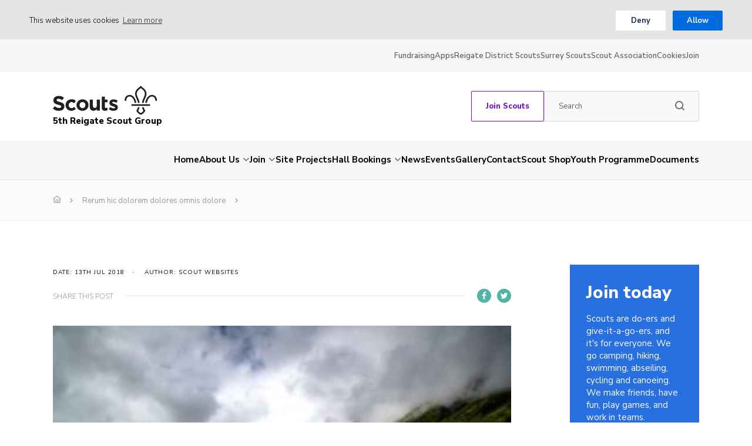

--- FILE ---
content_type: text/html; charset=UTF-8
request_url: https://www.5threigatescoutgroup.org/rerum-hic-dolorem-dolores-omnis-dolore/attachment/248
body_size: 14736
content:
<!DOCTYPE html>
<!--[if IE 8]>         <html class="no-js lt-ie9"> <![endif]-->
<!--[if IE 9]>         <html class="no-js ie9"> <![endif]-->
<!--[if gt IE 9]><!--> <html class="no-js" lang="en"> <!--<![endif]-->
<head>
    <title>| 5th Reigate Scout Group</title>
    <meta charset="UTF-8" />
    <meta name="viewport" content="width=device-width, initial-scale=1, maximum-scale=1">
        <link rel="pingback" href="https://www.5threigatescoutgroup.org/xmlrpc.php" />
            <link rel="icon" href="https://www.5threigatescoutgroup.org/wp-content/themes/the-scouts-skills-for-life/images/favicon.png?v=2" />
        <script>var template_url = "https://www.5threigatescoutgroup.org/wp-content/themes/the-scouts-skills-for-life";</script>
    <script>var website_url = "https://www.5threigatescoutgroup.org";</script>

    <meta name='robots' content='index, follow, max-image-preview:large, max-snippet:-1, max-video-preview:-1' />

	<!-- This site is optimized with the Yoast SEO plugin v26.7 - https://yoast.com/wordpress/plugins/seo/ -->
	<link rel="canonical" href="https://www.5threigatescoutgroup.org/rerum-hic-dolorem-dolores-omnis-dolore/attachment/248/" />
	<meta property="og:locale" content="en_US" />
	<meta property="og:type" content="article" />
	<meta property="og:title" content="| 5th Reigate Scout Group" />
	<meta property="og:url" content="https://www.5threigatescoutgroup.org/rerum-hic-dolorem-dolores-omnis-dolore/attachment/248/" />
	<meta property="og:site_name" content="5th Reigate Scout Group" />
	<meta property="og:image" content="https://www.5threigatescoutgroup.org/rerum-hic-dolorem-dolores-omnis-dolore/attachment/248" />
	<meta property="og:image:width" content="1024" />
	<meta property="og:image:height" content="683" />
	<meta property="og:image:type" content="image/jpeg" />
	<meta name="twitter:card" content="summary_large_image" />
	<script type="application/ld+json" class="yoast-schema-graph">{"@context":"https://schema.org","@graph":[{"@type":"WebPage","@id":"https://www.5threigatescoutgroup.org/rerum-hic-dolorem-dolores-omnis-dolore/attachment/248/","url":"https://www.5threigatescoutgroup.org/rerum-hic-dolorem-dolores-omnis-dolore/attachment/248/","name":"| 5th Reigate Scout Group","isPartOf":{"@id":"https://www.5threigatescoutgroup.org/#website"},"primaryImageOfPage":{"@id":"https://www.5threigatescoutgroup.org/rerum-hic-dolorem-dolores-omnis-dolore/attachment/248/#primaryimage"},"image":{"@id":"https://www.5threigatescoutgroup.org/rerum-hic-dolorem-dolores-omnis-dolore/attachment/248/#primaryimage"},"thumbnailUrl":"https://www.5threigatescoutgroup.org/wp-content/uploads/e95fa9b5-561c-3e76-a7df-f44922d4ad84.jpg","datePublished":"2018-07-13T10:32:17+00:00","breadcrumb":{"@id":"https://www.5threigatescoutgroup.org/rerum-hic-dolorem-dolores-omnis-dolore/attachment/248/#breadcrumb"},"inLanguage":"en-US","potentialAction":[{"@type":"ReadAction","target":["https://www.5threigatescoutgroup.org/rerum-hic-dolorem-dolores-omnis-dolore/attachment/248/"]}]},{"@type":"ImageObject","inLanguage":"en-US","@id":"https://www.5threigatescoutgroup.org/rerum-hic-dolorem-dolores-omnis-dolore/attachment/248/#primaryimage","url":"https://www.5threigatescoutgroup.org/wp-content/uploads/e95fa9b5-561c-3e76-a7df-f44922d4ad84.jpg","contentUrl":"https://www.5threigatescoutgroup.org/wp-content/uploads/e95fa9b5-561c-3e76-a7df-f44922d4ad84.jpg","width":4608,"height":3072},{"@type":"BreadcrumbList","@id":"https://www.5threigatescoutgroup.org/rerum-hic-dolorem-dolores-omnis-dolore/attachment/248/#breadcrumb","itemListElement":[{"@type":"ListItem","position":1,"name":"Home","item":"https://www.5threigatescoutgroup.org/"},{"@type":"ListItem","position":2,"name":"Rerum hic dolorem dolores omnis dolore","item":"https://www.5threigatescoutgroup.org/rerum-hic-dolorem-dolores-omnis-dolore"}]},{"@type":"WebSite","@id":"https://www.5threigatescoutgroup.org/#website","url":"https://www.5threigatescoutgroup.org/","name":"5th Reigate Scout Group","description":"Skills for Life","potentialAction":[{"@type":"SearchAction","target":{"@type":"EntryPoint","urlTemplate":"https://www.5threigatescoutgroup.org/?s={search_term_string}"},"query-input":{"@type":"PropertyValueSpecification","valueRequired":true,"valueName":"search_term_string"}}],"inLanguage":"en-US"}]}</script>
	<!-- / Yoast SEO plugin. -->


<link rel='dns-prefetch' href='//maps.googleapis.com' />
<link rel='dns-prefetch' href='//fonts.googleapis.com' />
<link rel="alternate" type="application/rss+xml" title="5th Reigate Scout Group &raquo;  Comments Feed" href="https://www.5threigatescoutgroup.org/rerum-hic-dolorem-dolores-omnis-dolore/attachment/248/feed" />
<link rel="alternate" title="oEmbed (JSON)" type="application/json+oembed" href="https://www.5threigatescoutgroup.org/wp-json/oembed/1.0/embed?url=https%3A%2F%2Fwww.5threigatescoutgroup.org%2Frerum-hic-dolorem-dolores-omnis-dolore%2Fattachment%2F248" />
<link rel="alternate" title="oEmbed (XML)" type="text/xml+oembed" href="https://www.5threigatescoutgroup.org/wp-json/oembed/1.0/embed?url=https%3A%2F%2Fwww.5threigatescoutgroup.org%2Frerum-hic-dolorem-dolores-omnis-dolore%2Fattachment%2F248&#038;format=xml" />
<style id='wp-img-auto-sizes-contain-inline-css' type='text/css'>
img:is([sizes=auto i],[sizes^="auto," i]){contain-intrinsic-size:3000px 1500px}
/*# sourceURL=wp-img-auto-sizes-contain-inline-css */
</style>
<style id='wp-block-library-inline-css' type='text/css'>
:root{--wp-block-synced-color:#7a00df;--wp-block-synced-color--rgb:122,0,223;--wp-bound-block-color:var(--wp-block-synced-color);--wp-editor-canvas-background:#ddd;--wp-admin-theme-color:#007cba;--wp-admin-theme-color--rgb:0,124,186;--wp-admin-theme-color-darker-10:#006ba1;--wp-admin-theme-color-darker-10--rgb:0,107,160.5;--wp-admin-theme-color-darker-20:#005a87;--wp-admin-theme-color-darker-20--rgb:0,90,135;--wp-admin-border-width-focus:2px}@media (min-resolution:192dpi){:root{--wp-admin-border-width-focus:1.5px}}.wp-element-button{cursor:pointer}:root .has-very-light-gray-background-color{background-color:#eee}:root .has-very-dark-gray-background-color{background-color:#313131}:root .has-very-light-gray-color{color:#eee}:root .has-very-dark-gray-color{color:#313131}:root .has-vivid-green-cyan-to-vivid-cyan-blue-gradient-background{background:linear-gradient(135deg,#00d084,#0693e3)}:root .has-purple-crush-gradient-background{background:linear-gradient(135deg,#34e2e4,#4721fb 50%,#ab1dfe)}:root .has-hazy-dawn-gradient-background{background:linear-gradient(135deg,#faaca8,#dad0ec)}:root .has-subdued-olive-gradient-background{background:linear-gradient(135deg,#fafae1,#67a671)}:root .has-atomic-cream-gradient-background{background:linear-gradient(135deg,#fdd79a,#004a59)}:root .has-nightshade-gradient-background{background:linear-gradient(135deg,#330968,#31cdcf)}:root .has-midnight-gradient-background{background:linear-gradient(135deg,#020381,#2874fc)}:root{--wp--preset--font-size--normal:16px;--wp--preset--font-size--huge:42px}.has-regular-font-size{font-size:1em}.has-larger-font-size{font-size:2.625em}.has-normal-font-size{font-size:var(--wp--preset--font-size--normal)}.has-huge-font-size{font-size:var(--wp--preset--font-size--huge)}.has-text-align-center{text-align:center}.has-text-align-left{text-align:left}.has-text-align-right{text-align:right}.has-fit-text{white-space:nowrap!important}#end-resizable-editor-section{display:none}.aligncenter{clear:both}.items-justified-left{justify-content:flex-start}.items-justified-center{justify-content:center}.items-justified-right{justify-content:flex-end}.items-justified-space-between{justify-content:space-between}.screen-reader-text{border:0;clip-path:inset(50%);height:1px;margin:-1px;overflow:hidden;padding:0;position:absolute;width:1px;word-wrap:normal!important}.screen-reader-text:focus{background-color:#ddd;clip-path:none;color:#444;display:block;font-size:1em;height:auto;left:5px;line-height:normal;padding:15px 23px 14px;text-decoration:none;top:5px;width:auto;z-index:100000}html :where(.has-border-color){border-style:solid}html :where([style*=border-top-color]){border-top-style:solid}html :where([style*=border-right-color]){border-right-style:solid}html :where([style*=border-bottom-color]){border-bottom-style:solid}html :where([style*=border-left-color]){border-left-style:solid}html :where([style*=border-width]){border-style:solid}html :where([style*=border-top-width]){border-top-style:solid}html :where([style*=border-right-width]){border-right-style:solid}html :where([style*=border-bottom-width]){border-bottom-style:solid}html :where([style*=border-left-width]){border-left-style:solid}html :where(img[class*=wp-image-]){height:auto;max-width:100%}:where(figure){margin:0 0 1em}html :where(.is-position-sticky){--wp-admin--admin-bar--position-offset:var(--wp-admin--admin-bar--height,0px)}@media screen and (max-width:600px){html :where(.is-position-sticky){--wp-admin--admin-bar--position-offset:0px}}

/*# sourceURL=wp-block-library-inline-css */
</style><style id='global-styles-inline-css' type='text/css'>
:root{--wp--preset--aspect-ratio--square: 1;--wp--preset--aspect-ratio--4-3: 4/3;--wp--preset--aspect-ratio--3-4: 3/4;--wp--preset--aspect-ratio--3-2: 3/2;--wp--preset--aspect-ratio--2-3: 2/3;--wp--preset--aspect-ratio--16-9: 16/9;--wp--preset--aspect-ratio--9-16: 9/16;--wp--preset--color--black: #000000;--wp--preset--color--cyan-bluish-gray: #abb8c3;--wp--preset--color--white: #ffffff;--wp--preset--color--pale-pink: #f78da7;--wp--preset--color--vivid-red: #cf2e2e;--wp--preset--color--luminous-vivid-orange: #ff6900;--wp--preset--color--luminous-vivid-amber: #fcb900;--wp--preset--color--light-green-cyan: #7bdcb5;--wp--preset--color--vivid-green-cyan: #00d084;--wp--preset--color--pale-cyan-blue: #8ed1fc;--wp--preset--color--vivid-cyan-blue: #0693e3;--wp--preset--color--vivid-purple: #9b51e0;--wp--preset--gradient--vivid-cyan-blue-to-vivid-purple: linear-gradient(135deg,rgb(6,147,227) 0%,rgb(155,81,224) 100%);--wp--preset--gradient--light-green-cyan-to-vivid-green-cyan: linear-gradient(135deg,rgb(122,220,180) 0%,rgb(0,208,130) 100%);--wp--preset--gradient--luminous-vivid-amber-to-luminous-vivid-orange: linear-gradient(135deg,rgb(252,185,0) 0%,rgb(255,105,0) 100%);--wp--preset--gradient--luminous-vivid-orange-to-vivid-red: linear-gradient(135deg,rgb(255,105,0) 0%,rgb(207,46,46) 100%);--wp--preset--gradient--very-light-gray-to-cyan-bluish-gray: linear-gradient(135deg,rgb(238,238,238) 0%,rgb(169,184,195) 100%);--wp--preset--gradient--cool-to-warm-spectrum: linear-gradient(135deg,rgb(74,234,220) 0%,rgb(151,120,209) 20%,rgb(207,42,186) 40%,rgb(238,44,130) 60%,rgb(251,105,98) 80%,rgb(254,248,76) 100%);--wp--preset--gradient--blush-light-purple: linear-gradient(135deg,rgb(255,206,236) 0%,rgb(152,150,240) 100%);--wp--preset--gradient--blush-bordeaux: linear-gradient(135deg,rgb(254,205,165) 0%,rgb(254,45,45) 50%,rgb(107,0,62) 100%);--wp--preset--gradient--luminous-dusk: linear-gradient(135deg,rgb(255,203,112) 0%,rgb(199,81,192) 50%,rgb(65,88,208) 100%);--wp--preset--gradient--pale-ocean: linear-gradient(135deg,rgb(255,245,203) 0%,rgb(182,227,212) 50%,rgb(51,167,181) 100%);--wp--preset--gradient--electric-grass: linear-gradient(135deg,rgb(202,248,128) 0%,rgb(113,206,126) 100%);--wp--preset--gradient--midnight: linear-gradient(135deg,rgb(2,3,129) 0%,rgb(40,116,252) 100%);--wp--preset--font-size--small: 13px;--wp--preset--font-size--medium: 20px;--wp--preset--font-size--large: 36px;--wp--preset--font-size--x-large: 42px;--wp--preset--spacing--20: 0.44rem;--wp--preset--spacing--30: 0.67rem;--wp--preset--spacing--40: 1rem;--wp--preset--spacing--50: 1.5rem;--wp--preset--spacing--60: 2.25rem;--wp--preset--spacing--70: 3.38rem;--wp--preset--spacing--80: 5.06rem;--wp--preset--shadow--natural: 6px 6px 9px rgba(0, 0, 0, 0.2);--wp--preset--shadow--deep: 12px 12px 50px rgba(0, 0, 0, 0.4);--wp--preset--shadow--sharp: 6px 6px 0px rgba(0, 0, 0, 0.2);--wp--preset--shadow--outlined: 6px 6px 0px -3px rgb(255, 255, 255), 6px 6px rgb(0, 0, 0);--wp--preset--shadow--crisp: 6px 6px 0px rgb(0, 0, 0);}:where(.is-layout-flex){gap: 0.5em;}:where(.is-layout-grid){gap: 0.5em;}body .is-layout-flex{display: flex;}.is-layout-flex{flex-wrap: wrap;align-items: center;}.is-layout-flex > :is(*, div){margin: 0;}body .is-layout-grid{display: grid;}.is-layout-grid > :is(*, div){margin: 0;}:where(.wp-block-columns.is-layout-flex){gap: 2em;}:where(.wp-block-columns.is-layout-grid){gap: 2em;}:where(.wp-block-post-template.is-layout-flex){gap: 1.25em;}:where(.wp-block-post-template.is-layout-grid){gap: 1.25em;}.has-black-color{color: var(--wp--preset--color--black) !important;}.has-cyan-bluish-gray-color{color: var(--wp--preset--color--cyan-bluish-gray) !important;}.has-white-color{color: var(--wp--preset--color--white) !important;}.has-pale-pink-color{color: var(--wp--preset--color--pale-pink) !important;}.has-vivid-red-color{color: var(--wp--preset--color--vivid-red) !important;}.has-luminous-vivid-orange-color{color: var(--wp--preset--color--luminous-vivid-orange) !important;}.has-luminous-vivid-amber-color{color: var(--wp--preset--color--luminous-vivid-amber) !important;}.has-light-green-cyan-color{color: var(--wp--preset--color--light-green-cyan) !important;}.has-vivid-green-cyan-color{color: var(--wp--preset--color--vivid-green-cyan) !important;}.has-pale-cyan-blue-color{color: var(--wp--preset--color--pale-cyan-blue) !important;}.has-vivid-cyan-blue-color{color: var(--wp--preset--color--vivid-cyan-blue) !important;}.has-vivid-purple-color{color: var(--wp--preset--color--vivid-purple) !important;}.has-black-background-color{background-color: var(--wp--preset--color--black) !important;}.has-cyan-bluish-gray-background-color{background-color: var(--wp--preset--color--cyan-bluish-gray) !important;}.has-white-background-color{background-color: var(--wp--preset--color--white) !important;}.has-pale-pink-background-color{background-color: var(--wp--preset--color--pale-pink) !important;}.has-vivid-red-background-color{background-color: var(--wp--preset--color--vivid-red) !important;}.has-luminous-vivid-orange-background-color{background-color: var(--wp--preset--color--luminous-vivid-orange) !important;}.has-luminous-vivid-amber-background-color{background-color: var(--wp--preset--color--luminous-vivid-amber) !important;}.has-light-green-cyan-background-color{background-color: var(--wp--preset--color--light-green-cyan) !important;}.has-vivid-green-cyan-background-color{background-color: var(--wp--preset--color--vivid-green-cyan) !important;}.has-pale-cyan-blue-background-color{background-color: var(--wp--preset--color--pale-cyan-blue) !important;}.has-vivid-cyan-blue-background-color{background-color: var(--wp--preset--color--vivid-cyan-blue) !important;}.has-vivid-purple-background-color{background-color: var(--wp--preset--color--vivid-purple) !important;}.has-black-border-color{border-color: var(--wp--preset--color--black) !important;}.has-cyan-bluish-gray-border-color{border-color: var(--wp--preset--color--cyan-bluish-gray) !important;}.has-white-border-color{border-color: var(--wp--preset--color--white) !important;}.has-pale-pink-border-color{border-color: var(--wp--preset--color--pale-pink) !important;}.has-vivid-red-border-color{border-color: var(--wp--preset--color--vivid-red) !important;}.has-luminous-vivid-orange-border-color{border-color: var(--wp--preset--color--luminous-vivid-orange) !important;}.has-luminous-vivid-amber-border-color{border-color: var(--wp--preset--color--luminous-vivid-amber) !important;}.has-light-green-cyan-border-color{border-color: var(--wp--preset--color--light-green-cyan) !important;}.has-vivid-green-cyan-border-color{border-color: var(--wp--preset--color--vivid-green-cyan) !important;}.has-pale-cyan-blue-border-color{border-color: var(--wp--preset--color--pale-cyan-blue) !important;}.has-vivid-cyan-blue-border-color{border-color: var(--wp--preset--color--vivid-cyan-blue) !important;}.has-vivid-purple-border-color{border-color: var(--wp--preset--color--vivid-purple) !important;}.has-vivid-cyan-blue-to-vivid-purple-gradient-background{background: var(--wp--preset--gradient--vivid-cyan-blue-to-vivid-purple) !important;}.has-light-green-cyan-to-vivid-green-cyan-gradient-background{background: var(--wp--preset--gradient--light-green-cyan-to-vivid-green-cyan) !important;}.has-luminous-vivid-amber-to-luminous-vivid-orange-gradient-background{background: var(--wp--preset--gradient--luminous-vivid-amber-to-luminous-vivid-orange) !important;}.has-luminous-vivid-orange-to-vivid-red-gradient-background{background: var(--wp--preset--gradient--luminous-vivid-orange-to-vivid-red) !important;}.has-very-light-gray-to-cyan-bluish-gray-gradient-background{background: var(--wp--preset--gradient--very-light-gray-to-cyan-bluish-gray) !important;}.has-cool-to-warm-spectrum-gradient-background{background: var(--wp--preset--gradient--cool-to-warm-spectrum) !important;}.has-blush-light-purple-gradient-background{background: var(--wp--preset--gradient--blush-light-purple) !important;}.has-blush-bordeaux-gradient-background{background: var(--wp--preset--gradient--blush-bordeaux) !important;}.has-luminous-dusk-gradient-background{background: var(--wp--preset--gradient--luminous-dusk) !important;}.has-pale-ocean-gradient-background{background: var(--wp--preset--gradient--pale-ocean) !important;}.has-electric-grass-gradient-background{background: var(--wp--preset--gradient--electric-grass) !important;}.has-midnight-gradient-background{background: var(--wp--preset--gradient--midnight) !important;}.has-small-font-size{font-size: var(--wp--preset--font-size--small) !important;}.has-medium-font-size{font-size: var(--wp--preset--font-size--medium) !important;}.has-large-font-size{font-size: var(--wp--preset--font-size--large) !important;}.has-x-large-font-size{font-size: var(--wp--preset--font-size--x-large) !important;}
/*# sourceURL=global-styles-inline-css */
</style>

<style id='classic-theme-styles-inline-css' type='text/css'>
/*! This file is auto-generated */
.wp-block-button__link{color:#fff;background-color:#32373c;border-radius:9999px;box-shadow:none;text-decoration:none;padding:calc(.667em + 2px) calc(1.333em + 2px);font-size:1.125em}.wp-block-file__button{background:#32373c;color:#fff;text-decoration:none}
/*# sourceURL=/wp-includes/css/classic-themes.min.css */
</style>
<link rel='stylesheet' id='googleFonts-css' href='https://fonts.googleapis.com/css?family=Nunito+Sans%3A300%2C400%2C600%2C700%2C800&#038;ver=6.9'  media='all' />
<link rel='stylesheet' id='kolodo-styles-css' href='https://www.5threigatescoutgroup.org/wp-content/themes/the-scouts-skills-for-life/production/production.min.css?ver=6.9'  media='all' />
<script  src="https://www.5threigatescoutgroup.org/wp-includes/js/jquery/jquery.min.js?ver=3.7.1" id="jquery-core-js"></script>
<script  src="https://www.5threigatescoutgroup.org/wp-includes/js/jquery/jquery-migrate.min.js?ver=3.4.1" id="jquery-migrate-js"></script>
<script  src="//maps.googleapis.com/maps/api/js?key=AIzaSyCUSNSdB_YDrR-GQ4jjpq6wU-yjHSNbkxQ&amp;ver=6.9" id="google-maps-js"></script>
<link rel="https://api.w.org/" href="https://www.5threigatescoutgroup.org/wp-json/" /><link rel="alternate" title="JSON" type="application/json" href="https://www.5threigatescoutgroup.org/wp-json/wp/v2/media/248" /><link rel="EditURI" type="application/rsd+xml" title="RSD" href="https://www.5threigatescoutgroup.org/xmlrpc.php?rsd" />
<meta name="generator" content="WordPress 6.9" />
<link rel='shortlink' href='https://www.5threigatescoutgroup.org/?p=248' />
                                        </head>


<body class="attachment wp-singular attachment-template-default single single-attachment postid-248 attachmentid-248 attachment-jpeg wp-theme-the-scouts-skills-for-life">

    
<!-- Enable live chat for south east Scotland -->

<!-- Overlays -->
<div class="loading_overlay cf">
	<svg class="loading" version="1.1" id="Layer_1" xmlns="http://www.w3.org/2000/svg" xmlns:xlink="http://www.w3.org/1999/xlink" x="0px" y="0px"
	width="24px" height="30px" viewBox="0 0 24 30" style="enable-background:new 0 0 50 50;" xml:space="preserve">
		<rect x="0" y="10" width="4" height="10" fill="#333" opacity="0.2">
			<animate attributeName="opacity" attributeType="XML" values="0.2; 1; .2" begin="0s" dur="0.8s" repeatCount="indefinite" />
			<animate attributeName="height" attributeType="XML" values="10; 20; 10" begin="0s" dur="0.8s" repeatCount="indefinite" />
			<animate attributeName="y" attributeType="XML" values="10; 5; 10" begin="0s" dur="0.8s" repeatCount="indefinite" />
		</rect>
		<rect x="8" y="10" width="4" height="10" fill="#333"  opacity="0.2">
			<animate attributeName="opacity" attributeType="XML" values="0.2; 1; .2" begin="0.15s" dur="0.8s" repeatCount="indefinite" />
			<animate attributeName="height" attributeType="XML" values="10; 20; 10" begin="0.15s" dur="0.8s" repeatCount="indefinite" />
			<animate attributeName="y" attributeType="XML" values="10; 5; 10" begin="0.15s" dur="0.8s" repeatCount="indefinite" />
		</rect>
		<rect x="16" y="10" width="4" height="10" fill="#333"  opacity="0.2">
			<animate attributeName="opacity" attributeType="XML" values="0.2; 1; .2" begin="0.3s" dur="0.8s" repeatCount="indefinite" />
			<animate attributeName="height" attributeType="XML" values="10; 20; 10" begin="0.3s" dur="0.8s" repeatCount="indefinite" />
			<animate attributeName="y" attributeType="XML" values="10; 5; 10" begin="0.3s" dur="0.8s" repeatCount="indefinite" />
		</rect>
	</svg>
</div><!-- loading overlay --><div class="search_overlay " style="display: none;">
	<a href="#" class="close">x</a>
	<div class="inner align_vertical">
		<h6>Search...</h6>
		<form class="cf" action="https://www.5threigatescoutgroup.org" method="get" autocomplete="off">
			<input type="text" class="text" placeholder="Enter your search word here..." name="s">
			<input type="submit" class="submit" value="Search">
		</form>
	</div>
</div>

<!-- Search Overlay -->
 <div class="mobile_overlay  cf">
	<div class="wrapper">
		<div class="wrap">
			<span class="menu_title">Menu</span>
			<a href="#" class="block_icon hamburger closed">
		      <span></span>
		      <span></span>
		      <span></span>
		    </a><!-- hamburger -->
			<ul id="menu-main-menu" class="menu cf"><li id="menu-item-46" class="menu-item menu-item-type-custom menu-item-object-custom menu-item-home menu-item-46"><a href="https://www.5threigatescoutgroup.org/">Home</a></li>
<li id="menu-item-47" class="menu-item menu-item-type-post_type menu-item-object-page menu-item-has-children menu-item-47"><a href="https://www.5threigatescoutgroup.org/about-us">About Us</a>
<ul class="sub-menu">
	<li id="menu-item-1238" class="menu-item menu-item-type-post_type menu-item-object-page menu-item-1238"><a href="https://www.5threigatescoutgroup.org/about-us/our-hq">Our HQ</a></li>
	<li id="menu-item-1239" class="menu-item menu-item-type-post_type menu-item-object-page menu-item-1239"><a href="https://www.5threigatescoutgroup.org/about-us/our-team">Our Team</a></li>
</ul>
</li>
<li id="menu-item-1240" class="menu-item menu-item-type-post_type menu-item-object-page menu-item-has-children menu-item-1240"><a href="https://www.5threigatescoutgroup.org/join">Join</a>
<ul class="sub-menu">
	<li id="menu-item-1245" class="menu-item menu-item-type-post_type menu-item-object-page menu-item-1245"><a href="https://www.5threigatescoutgroup.org/join/squirrels">Squirrels</a></li>
	<li id="menu-item-1241" class="menu-item menu-item-type-post_type menu-item-object-page menu-item-1241"><a href="https://www.5threigatescoutgroup.org/join/beavers">Beavers</a></li>
	<li id="menu-item-1242" class="menu-item menu-item-type-post_type menu-item-object-page menu-item-1242"><a href="https://www.5threigatescoutgroup.org/join/cubs">Cubs</a></li>
	<li id="menu-item-1244" class="menu-item menu-item-type-post_type menu-item-object-page menu-item-1244"><a href="https://www.5threigatescoutgroup.org/join/scouts">Scouts</a></li>
	<li id="menu-item-1243" class="menu-item menu-item-type-post_type menu-item-object-page menu-item-1243"><a href="https://www.5threigatescoutgroup.org/join/explorers">Explorers</a></li>
	<li id="menu-item-1390" class="menu-item menu-item-type-post_type menu-item-object-page menu-item-1390"><a href="https://www.5threigatescoutgroup.org/join/adult-volunteers-18">Adult Volunteers (18+)</a></li>
</ul>
</li>
<li id="menu-item-1343" class="menu-item menu-item-type-post_type menu-item-object-page menu-item-1343"><a href="https://www.5threigatescoutgroup.org/site-projects">Site Projects</a></li>
<li id="menu-item-1348" class="menu-item menu-item-type-post_type menu-item-object-page menu-item-has-children menu-item-1348"><a href="https://www.5threigatescoutgroup.org/hall-bookings">Hall Bookings</a>
<ul class="sub-menu">
	<li id="menu-item-1416" class="menu-item menu-item-type-post_type menu-item-object-page menu-item-1416"><a href="https://www.5threigatescoutgroup.org/hall-bookings/calendar">Calendar</a></li>
</ul>
</li>
<li id="menu-item-54" class="menu-item menu-item-type-post_type menu-item-object-page menu-item-54"><a href="https://www.5threigatescoutgroup.org/news">News</a></li>
<li id="menu-item-51" class="menu-item menu-item-type-post_type menu-item-object-page menu-item-51"><a href="https://www.5threigatescoutgroup.org/events">Events</a></li>
<li id="menu-item-52" class="menu-item menu-item-type-post_type menu-item-object-page menu-item-52"><a href="https://www.5threigatescoutgroup.org/gallery">Gallery</a></li>
<li id="menu-item-50" class="menu-item menu-item-type-post_type menu-item-object-page menu-item-50"><a href="https://www.5threigatescoutgroup.org/contact">Contact</a></li>
<li id="menu-item-1354" class="menu-item menu-item-type-post_type menu-item-object-page menu-item-1354"><a href="https://www.5threigatescoutgroup.org/scout-shop">Scout Shop</a></li>
<li id="menu-item-56" class="key three menu-item menu-item-type-post_type menu-item-object-page menu-item-56"><a href="https://www.5threigatescoutgroup.org/youth-programme">Youth Programme</a></li>
<li id="menu-item-1465" class="menu-item menu-item-type-post_type menu-item-object-page menu-item-1465"><a href="https://www.5threigatescoutgroup.org/documentation">Documents</a></li>
</ul>			<ul id="menu-top-navigation" class="menu"><li id="menu-item-1349" class="menu-item menu-item-type-post_type menu-item-object-page menu-item-1349"><a href="https://www.5threigatescoutgroup.org/fundraising">Fundraising</a></li>
<li id="menu-item-1440" class="menu-item menu-item-type-post_type menu-item-object-page menu-item-1440"><a href="https://www.5threigatescoutgroup.org/apps">Apps</a></li>
<li id="menu-item-1303" class="menu-item menu-item-type-custom menu-item-object-custom menu-item-1303"><a target="_blank" href="https://reigatescouts.org.uk/">Reigate District Scouts</a></li>
<li id="menu-item-1304" class="menu-item menu-item-type-custom menu-item-object-custom menu-item-1304"><a target="_blank" href="https://www.surrey-scouts.org.uk/">Surrey Scouts</a></li>
<li id="menu-item-1305" class="menu-item menu-item-type-custom menu-item-object-custom menu-item-1305"><a target="_blank" href="https://www.scouts.org.uk/">Scout Association</a></li>
<li id="menu-item-1196" class="menu-item menu-item-type-post_type menu-item-object-page menu-item-1196"><a href="https://www.5threigatescoutgroup.org/cookies">Cookies</a></li>
<li id="menu-item-1197" class="menu-item menu-item-type-post_type menu-item-object-page menu-item-1197"><a href="https://www.5threigatescoutgroup.org/join">Join</a></li>
</ul>		</div><!-- wrap -->
	</div><!-- wrapper -->
</div><!-- mobile overlay -->
    	    <header class="new-header  header--page   ">
                <div class="secondary_navold sec-menu cf">
    <div class="wrapper">
                    <ul id="menu-top-navigation-1" class="menu"><li class="menu-item menu-item-type-post_type menu-item-object-page menu-item-1349"><a href="https://www.5threigatescoutgroup.org/fundraising">Fundraising</a></li>
<li class="menu-item menu-item-type-post_type menu-item-object-page menu-item-1440"><a href="https://www.5threigatescoutgroup.org/apps">Apps</a></li>
<li class="menu-item menu-item-type-custom menu-item-object-custom menu-item-1303"><a target="_blank" href="https://reigatescouts.org.uk/">Reigate District Scouts</a></li>
<li class="menu-item menu-item-type-custom menu-item-object-custom menu-item-1304"><a target="_blank" href="https://www.surrey-scouts.org.uk/">Surrey Scouts</a></li>
<li class="menu-item menu-item-type-custom menu-item-object-custom menu-item-1305"><a target="_blank" href="https://www.scouts.org.uk/">Scout Association</a></li>
<li class="menu-item menu-item-type-post_type menu-item-object-page menu-item-1196"><a href="https://www.5threigatescoutgroup.org/cookies">Cookies</a></li>
<li class="menu-item menu-item-type-post_type menu-item-object-page menu-item-1197"><a href="https://www.5threigatescoutgroup.org/join">Join</a></li>
</ul>    </div>
</div><div class="header-main-content">
    <div class="wrapper">
        <div class="logo-cta-container">

            <a href="https://www.5threigatescoutgroup.org" class="logo ">
                                                                                <img src="https://www.5threigatescoutgroup.org/wp-content/themes/the-scouts-skills-for-life/images/scouts-logo-standard.svg" alt="5th Reigate Scout Group" />  
                                        <!-- <img src="https://www.5threigatescoutgroup.org/wp-content/themes/the-scouts-skills-for-life/images/scouts-logo-standard.svg" alt="5th Reigate Scout Group" />   -->
                                <span class="logo__text logo__text--england logo__text--medium">5th Reigate Scout Group</span>            </a><!-- logo -->
            <!-- desktop -->
            <div class="icon_wrap">

                    
                                        <div class="block-icon cta-btn">

                                                                                                                                                                                                                            <a href="https://www.5threigatescoutgroup.org/join" >Join Scouts</a>                                                                        </div>
                    <div class="block_icon search-form desktop">
                        <form class="cf" action="https://www.5threigatescoutgroup.org" method="get" autocomplete="off">
                            <input type="text" class="text" placeholder="Search" name="s">
                            <button type="submit" class="submit">
                                <svg width="16" height="16" viewBox="0 0 16 16" fill="none" xmlns="http://www.w3.org/2000/svg" xmlns:xlink="http://www.w3.org/1999/xlink">
                                    <rect width="16" height="16" fill="url(#pattern0_113_5)"/>
                                    <defs>
                                    <pattern id="pattern0_113_5" patternContentUnits="objectBoundingBox" width="1" height="1">
                                    <use xlink:href="#image0_113_5" transform="scale(0.0294118)"/>
                                    </pattern>
                                    <image id="image0_113_5" width="34" height="34" preserveAspectRatio="none" xlink:href="[data-uri]"/>
                                    </defs>
                                </svg>
                            </button>
                        </form>
                    </div><!-- search -->



                    
                                                                            </div><!-- icon wrap -->
            <!-- mobile -->
                <div class="icon_wrap-small">
                    <div class="key_links">
                        <a href="#" class="block_icon hamburger">
                            <span></span>
                            <span></span>
                            <span></span>
                        </a><!-- hamburger -->
                                                
                    
                        <div class="block_icon search mobile">
                            <img src="https://www.5threigatescoutgroup.org/wp-content/themes/the-scouts-skills-for-life/images/search_icon.png" alt="Search" />
                        </div><!-- search -->
                    </div> 



                    
                                                                            </div><!-- icon wrap -->
            </div><!-- icon wrap-small -->
        </div><!-- logo-cta-container -->
    </div>
</div>    <div class="main-menu main-menu-scouts">
        <div class="bottom wrapper ">
                                        <ul id="menu-main-menu-1" class="menu main"><li class="menu-item menu-item-type-custom menu-item-object-custom menu-item-home menu-item-46"><a href="https://www.5threigatescoutgroup.org/">Home</a></li>
<li class="menu-item menu-item-type-post_type menu-item-object-page menu-item-has-children menu-item-47"><a href="https://www.5threigatescoutgroup.org/about-us">About Us</a>
<ul class="sub-menu">
	<li class="menu-item menu-item-type-post_type menu-item-object-page menu-item-1238"><a href="https://www.5threigatescoutgroup.org/about-us/our-hq">Our HQ</a></li>
	<li class="menu-item menu-item-type-post_type menu-item-object-page menu-item-1239"><a href="https://www.5threigatescoutgroup.org/about-us/our-team">Our Team</a></li>
</ul>
</li>
<li class="menu-item menu-item-type-post_type menu-item-object-page menu-item-has-children menu-item-1240"><a href="https://www.5threigatescoutgroup.org/join">Join</a>
<ul class="sub-menu">
	<li class="menu-item menu-item-type-post_type menu-item-object-page menu-item-1245"><a href="https://www.5threigatescoutgroup.org/join/squirrels">Squirrels</a></li>
	<li class="menu-item menu-item-type-post_type menu-item-object-page menu-item-1241"><a href="https://www.5threigatescoutgroup.org/join/beavers">Beavers</a></li>
	<li class="menu-item menu-item-type-post_type menu-item-object-page menu-item-1242"><a href="https://www.5threigatescoutgroup.org/join/cubs">Cubs</a></li>
	<li class="menu-item menu-item-type-post_type menu-item-object-page menu-item-1244"><a href="https://www.5threigatescoutgroup.org/join/scouts">Scouts</a></li>
	<li class="menu-item menu-item-type-post_type menu-item-object-page menu-item-1243"><a href="https://www.5threigatescoutgroup.org/join/explorers">Explorers</a></li>
	<li class="menu-item menu-item-type-post_type menu-item-object-page menu-item-1390"><a href="https://www.5threigatescoutgroup.org/join/adult-volunteers-18">Adult Volunteers (18+)</a></li>
</ul>
</li>
<li class="menu-item menu-item-type-post_type menu-item-object-page menu-item-1343"><a href="https://www.5threigatescoutgroup.org/site-projects">Site Projects</a></li>
<li class="menu-item menu-item-type-post_type menu-item-object-page menu-item-has-children menu-item-1348"><a href="https://www.5threigatescoutgroup.org/hall-bookings">Hall Bookings</a>
<ul class="sub-menu">
	<li class="menu-item menu-item-type-post_type menu-item-object-page menu-item-1416"><a href="https://www.5threigatescoutgroup.org/hall-bookings/calendar">Calendar</a></li>
</ul>
</li>
<li class="menu-item menu-item-type-post_type menu-item-object-page menu-item-54"><a href="https://www.5threigatescoutgroup.org/news">News</a></li>
<li class="menu-item menu-item-type-post_type menu-item-object-page menu-item-51"><a href="https://www.5threigatescoutgroup.org/events">Events</a></li>
<li class="menu-item menu-item-type-post_type menu-item-object-page menu-item-52"><a href="https://www.5threigatescoutgroup.org/gallery">Gallery</a></li>
<li class="menu-item menu-item-type-post_type menu-item-object-page menu-item-50"><a href="https://www.5threigatescoutgroup.org/contact">Contact</a></li>
<li class="menu-item menu-item-type-post_type menu-item-object-page menu-item-1354"><a href="https://www.5threigatescoutgroup.org/scout-shop">Scout Shop</a></li>
<li class="key three menu-item menu-item-type-post_type menu-item-object-page menu-item-56"><a href="https://www.5threigatescoutgroup.org/youth-programme">Youth Programme</a></li>
<li class="menu-item menu-item-type-post_type menu-item-object-page menu-item-1465"><a href="https://www.5threigatescoutgroup.org/documentation">Documents</a></li>
</ul>                    </div><!-- bottom -->
    </div>
        
        </header><!-- header --> 
                                    <section class="breadcrumb--new">
	<div class="container">
		<div class="wrapper">
		<p class="breadcrumbs__text" id="breadcrumbs">
			<span>
				<a href="https://www.5threigatescoutgroup.org" class="breadcrumb_home"><svg width="14" height="13" viewBox="0 0 14 13" fill="none" xmlns="http://www.w3.org/2000/svg">
				<g clip-path="url(#clip0_113_132)">
				<path d="M7.37668 0.61075L6.99995 0.289917L6.62321 0.61075L0.206543 6.05519L0.962446 6.94478L1.5555 6.43922V12.1389V12.7222H2.13883H11.8611H12.4444V12.1389V6.43922L13.0399 6.94478L13.7958 6.05519L7.37911 0.61075H7.37668ZM2.72217 11.5555V5.44999L6.99995 1.82117L11.2777 5.44999V11.5555H9.33328V7.47221V6.88888H8.74995H5.24995H4.66661V7.47221V11.5555H2.72217ZM5.83328 11.5555V8.05554H8.16661V11.5555H5.83328Z" fill="#999999"/>
				</g>
				<defs>
				<clipPath id="clip0_113_132">
				<rect width="14" height="12.4444" fill="white" transform="translate(0 0.277771)"/>
				</clipPath>
				</defs>
				</svg>
				</a>
				<span class="separator">
					<svg width="5" height="9" viewBox="0 0 5 9" fill="none" xmlns="http://www.w3.org/2000/svg">
						<path d="M1 7.5L4 4.5L1 1.5" stroke="#999999" stroke-width="1.22" stroke-linecap="square"/>
					</svg>
				</span>
				<a href="https://www.5threigatescoutgroup.org/rerum-hic-dolorem-dolores-omnis-dolore">Rerum hic dolorem dolores omnis dolore</a><span class="separator">
					    <svg width="5" height="9" viewBox="0 0 5 9" fill="none" xmlns="http://www.w3.org/2000/svg">
						<path d="M1 7.5L4 4.5L1 1.5" stroke="#999999" stroke-width="1.22" stroke-linecap="square"/>
						</svg>
						</span>				<span class="breadcrumb_last"></span>
			</span>
		</p>
		</div><!-- wrapper -->
	</div><!-- container -->
</section>
<section class="post" style="margin-top: 75px;">
    <div class="container ">
        <div class="wrapper cf">
            <div class="main_content cf" id="scroll-access">
                <header class="post__header">
                    <h1 class="post__title"></h1>
                                            <div class="post__details">
                            <span>Date: 13th Jul 2018</span>
                            <span>Author: Scout Websites</span>
                        </div><!-- post details -->
                        <div class="post__share">
                            <span class="post__share-title">Share this post</span>
                            <div class="post__share-icons">
                                <a class="post__share-icon post__share-icon--fb" title="Facebook" target="_blank" href="https://www.facebook.com/sharer.php?u=https://www.5threigatescoutgroup.org/rerum-hic-dolorem-dolores-omnis-dolore/attachment/248"></a>
                                <a class="post__share-icon post__share-icon--tw" title="Twitter" target="_blank" href="https://twitter.com/share?url=https://www.5threigatescoutgroup.org/rerum-hic-dolorem-dolores-omnis-dolore/attachment/248"></a>
                                                            </div><!-- post__share-icons -->
                        </div><!-- post share -->
                                    </header>
                <div class="playground">
                                            <p class="attachment"><a href='https://www.5threigatescoutgroup.org/wp-content/uploads/e95fa9b5-561c-3e76-a7df-f44922d4ad84.jpg'><img fetchpriority="high" decoding="async" width="300" height="200" src="https://www.5threigatescoutgroup.org/wp-content/uploads/e95fa9b5-561c-3e76-a7df-f44922d4ad84-300x200.jpg" class="attachment-medium size-medium" alt="" srcset="https://www.5threigatescoutgroup.org/wp-content/uploads/e95fa9b5-561c-3e76-a7df-f44922d4ad84-300x200.jpg 300w, https://www.5threigatescoutgroup.org/wp-content/uploads/e95fa9b5-561c-3e76-a7df-f44922d4ad84-768x512.jpg 768w, https://www.5threigatescoutgroup.org/wp-content/uploads/e95fa9b5-561c-3e76-a7df-f44922d4ad84-1024x683.jpg 1024w, https://www.5threigatescoutgroup.org/wp-content/uploads/e95fa9b5-561c-3e76-a7df-f44922d4ad84-1000x667.jpg 1000w, https://www.5threigatescoutgroup.org/wp-content/uploads/e95fa9b5-561c-3e76-a7df-f44922d4ad84-500x333.jpg 500w, https://www.5threigatescoutgroup.org/wp-content/uploads/e95fa9b5-561c-3e76-a7df-f44922d4ad84-600x400.jpg 600w" sizes="(max-width: 300px) 100vw, 300px" /></a></p>
                                    </div>
            </div>
                <div class="sidebar cf">
                            	<div class="block join">
		<h3>Join today</h3>
		<p>Scouts are do-ers and give-it-a-go-ers, and it's for everyone. We go camping, hiking, swimming, abseiling, cycling and canoeing. We make friends, have fun, play games, and work in teams.</p>
							<a href="https://www.5threigatescoutgroup.org/join" class="btn white">Join now</a>
			</div><!-- block -->
         
        			
				<div class="block green nav">
			<h4>More in this section</h4>
			<nav class="page-nav">
		  		<ul class="menu side cf">
												  		</ul>
			</nav>
		</div><!-- block -->
	


                            <div class="block news teal">
    <h4>Latest news</h4>
                    <a href="https://www.5threigatescoutgroup.org/news/article/remembrance-sunday">
            <span class="date">1st Dec 2023</span>
            <p>Remembrance Sunday</p>
            <span class="link white">Read more</span>
        </a>
        </div><!-- block -->
                                                </div><!-- sidebar -->
        </div><!-- wrapper -->
    </div><!-- container -->
</section><!-- post -->
	                    <section class="chief-scout-container">
									<div class="backgroud-wrapper">
					</div>
                                <div class="wrapper">
                    <div class="wrap">
                        														<div class="chief-text">
								<h6>Dwayne Fields proudly holds the title of the UK's 11th Chief Scout</h6>
								<p>An explorer, adventurer and TV presenter, Dwayne's been seen in BAFTA nominated Channel 5 series Race to the Pole, on BBC Springwatch, Countryfile, National Geographic and Disney+.</p>
								<a target="_blank" href="https://www.scouts.org.uk/about-us/our-people/chief-scout/" class="btn white">Find out more</a>
							</div>

                                                							                                            </div><!-- wrap -->
                </div><!-- wrapper -->
            </section><!-- testimonial section -->
            
	

	<footer class="footer hi cf">
							<div class="top cf">
					<div class="footer-logo-wrap">
									<svg width="100px" height="73px" viewBox="0 0 100 73" version="1.1" xmlns="http://www.w3.org/2000/svg" xmlns:xlink="http://www.w3.org/1999/xlink">
					    <defs>
					        <polygon id="path-yrz0jdp_78-1" points="0 0 55.1401869 0 55.1401869 23.364486 0 23.364486"></polygon>
					    </defs>
					    <g id="Updates" stroke="none" stroke-width="1" fill="none" fill-rule="evenodd">
					        <g id="Girlguiding" transform="translate(-669.000000, -6624.000000)">
					            <g id="Footer" transform="translate(-1.000000, 6574.000000)">
					                <g id="Scouts_Logo_Stack_CMYK_Black-1" transform="translate(670.000000, 50.000000)">
					                    <g id="Group-5" transform="translate(0.000000, 49.532710)">
					                        <mask id="mask-yrz0jdp_78-2" fill="white">
					                            <use xlink:href="#path-yrz0jdp_78-1"></use>
					                        </mask>
					                        <g id="Clip-2"></g>
					                        <path d="M0,19.690945 L2.91882331,16.1608655 C4.93935912,17.8450731 7.05644556,18.9137845 9.62175913,18.9137845 C11.6419894,18.9137845 12.8613994,18.1039209 12.8613994,16.7763618 L12.8613994,16.7112642 C12.8613994,15.4481856 12.0911331,14.8002947 8.33849126,13.8290755 C3.8161942,12.6631806 0.897370886,11.400102 0.897370886,6.89818624 L0.897370886,6.83370568 C0.897370886,2.72052445 4.16909286,0 8.75585886,0 C12.0269698,0 14.8174663,1.03631681 17.0952667,2.88280568 L14.5290366,6.63964695 C12.5405824,5.24699018 10.5839045,4.4047321 8.69108439,4.4047321 C6.79979198,4.4047321 5.80495385,5.2790762 5.80495385,6.38018209 L5.80495385,6.44497118 C5.80495385,7.93542861 6.76679367,8.42072969 10.6483734,9.42434344 C15.2024466,10.622633 17.7677602,12.2744461 17.7677602,16.2256546 L17.7677602,16.2904437 C17.7677602,20.7920509 14.3686281,23.3178995 9.52551404,23.3178995 C6.12577082,23.3178995 2.6939459,22.1199185 0,19.690945" id="Fill-1" fill="#FFFFFF" mask="url(#mask-yrz0jdp_78-2)"></path>
					                        <path d="M19.6107773,14.4121773 L19.6107773,14.3470797 C19.6107773,9.3919489 23.3631136,5.31147074 28.6229842,5.31147074 C31.8638466,5.31147074 33.8837714,6.41257663 35.4878562,8.22605392 L32.5048695,11.464891 C31.4143973,10.2993046 30.3242307,9.55423013 28.5918191,9.55423013 C26.1536102,9.55423013 24.4218096,11.7240474 24.4218096,14.2822906 L24.4218096,14.3470797 C24.4218096,17.0028151 26.1212229,19.1402378 28.7833927,19.1402378 C30.4201703,19.1402378 31.5427241,18.4278664 32.7291358,17.2943659 L35.5834902,20.2095662 C33.9161586,22.0551295 31.9915623,23.3829971 28.5591263,23.3829971 C23.3951953,23.3829971 19.6107773,19.3673081 19.6107773,14.4121773" id="Fill-3" fill="#FFFFFF" mask="url(#mask-yrz0jdp_78-2)"></path>
					                        <path d="M36.5383026,14.4121773 L36.5383026,14.3470797 C36.5383026,9.35986288 40.5158219,5.31147074 45.871632,5.31147074 C51.196277,5.31147074 55.1401869,9.29538232 55.1401869,14.2822906 L55.1401869,14.3470797 C55.1401869,19.334605 51.1635842,23.3829971 45.8077741,23.3829971 C40.4828236,23.3829971 36.5383026,19.4000111 36.5383026,14.4121773 M50.3300712,14.4121773 L50.3300712,14.3470797 C50.3300712,11.7885279 48.5020256,9.55423013 45.8077741,9.55423013 C43.0172776,9.55423013 41.3493349,11.7240474 41.3493349,14.2822906 L41.3493349,14.3470797 C41.3493349,16.9059399 43.177075,19.1402378 45.871632,19.1402378 C48.6621285,19.1402378 50.3300712,16.9704205 50.3300712,14.4121773" id="Fill-4" fill="#FFFFFF" mask="url(#mask-yrz0jdp_78-2)"></path>
					                    </g>
					                    <path d="M57.0093458,66.7661008 L57.0093458,56.0747664 L61.9280046,56.0747664 L61.9280046,65.2874058 C61.9280046,67.5057418 63.0278212,68.6457281 64.9044143,68.6457281 C66.7810073,68.6457281 67.9785375,67.5057418 67.9785375,65.2874058 L67.9785375,56.0747664 L72.8971963,56.0747664 L72.8971963,72.589306 L67.9785375,72.589306 L67.9785375,70.2479901 C66.8460469,71.6342299 65.3902077,72.8971963 62.8983585,72.8971963 C59.1772299,72.8971963 57.0093458,70.5558803 57.0093458,66.7661008" id="Fill-6" fill="#FFFFFF"></path>
					                    <path d="M74.7663551,67.8230116 L74.7663551,51.4018692 L79.8753851,51.4018692 L79.8753851,55.7197301 L84.1121495,55.7197301 L84.1121495,59.8172093 L79.8753851,59.8172093 L79.8753851,67.0348616 C79.8753851,68.1382716 80.3803642,68.6739133 81.5228912,68.6739133 C82.4633626,68.6739133 83.3039269,68.4529311 84.0433033,68.0752196 L84.0433033,71.9201905 C82.9683416,72.5191845 81.7249469,72.8971963 80.0098754,72.8971963 C76.884257,72.8971963 74.7663551,71.7313348 74.7663551,67.8230116" id="Fill-7" fill="#FFFFFF"></path>
					                    <path d="M85.9813084,70.3014173 L88.076253,67.0958546 C89.9452482,68.4421421 91.9109473,69.1475002 93.5220653,69.1475002 C94.9400825,69.1475002 95.5850823,68.6345125 95.5850823,67.8650309 L95.5850823,67.8012128 C95.5850823,66.7431756 93.908881,66.3901911 92.0073442,65.8136906 C89.5909741,65.1083325 86.8513367,63.9867825 86.8513367,60.6532783 L86.8513367,60.5888495 C86.8513367,57.0950366 89.6876781,55.1401869 93.1680982,55.1401869 C95.3591328,55.1401869 97.7438822,55.8769961 99.6134913,57.126793 L97.7438822,60.4926643 C96.0360602,59.4993613 94.3279313,58.889883 93.0710873,58.889883 C91.8784056,58.889883 91.2668684,59.4031761 91.2668684,60.0758618 L91.2668684,60.1402906 C91.2668684,61.1021426 92.9105281,61.5510068 94.7789093,62.1916308 C97.1965073,62.9931741 100,64.1470912 100,67.288225 L100,67.3523485 C100,71.1667787 97.131731,72.8971963 93.3943547,72.8971963 C90.9767567,72.8971963 88.2693539,72.0962636 85.9813084,70.3014173" id="Fill-8" fill="#FFFFFF"></path>
					                    <path d="M38.2005865,20.9879721 C39.5742643,23.0815704 40.2662334,25.4770838 40.4826058,27.1028037 L42.9906542,27.1028037 C42.7806191,25.1166464 41.9742775,22.2073371 40.2876594,19.6341559 C38.2805568,16.573889 35.667189,14.9544715 32.7309224,14.953271 L32.7131177,14.953271 C30.4739505,14.953271 28.3775225,15.9541527 26.9609927,17.6996182 C25.4729423,19.5351181 24.9092274,21.9084231 25.4150016,24.2127017 L27.8488135,23.6826996 C27.5093171,22.1404115 27.9028311,20.4849803 28.9001961,19.2554115 C29.8556144,18.0786628 31.2084698,17.4307157 32.7137213,17.4307157 L32.7266976,17.4307157 C35.3246749,17.4322163 37.1377365,19.3658536 38.2005865,20.9879721" id="Fill-9" fill="#FFFFFF"></path>
					                    <path d="M56.5781858,38.3193897 C55.5855652,36.9235231 54.8615361,35.2523537 54.5416234,33.6448598 L51.9641903,33.6448598 C52.1624071,34.9002657 52.6876048,36.9722162 54.0711274,39.15872 C53.204505,40.6323082 51.6479653,42.0874803 50.0029195,42.957712 C50.0016902,42.9570877 50.0010756,42.9570877 49.9998463,42.9564634 C49.9992317,42.9570877 49.9983098,42.9570877 49.9976952,42.957712 C48.3517274,42.0874803 46.7961096,40.6323082 45.92918,39.15872 C47.3127025,36.9722162 47.8372856,34.9002657 48.0355024,33.6448598 L45.4580693,33.6448598 C45.1387712,35.2523537 44.4150494,36.9235231 43.4221215,38.3193897 L42.9906542,38.9277403 L43.2979671,39.610379 C44.375406,41.9966491 46.8618745,44.3900983 49.4866338,45.5649735 L49.9964659,45.7943925 L49.9998463,45.793144 L50.0035341,45.7943925 L50.5130589,45.5649735 C53.1378181,44.3900983 55.624594,41.9966491 56.7020329,39.610379 L57.0093458,38.9277403 L56.5781858,38.3193897" id="Fill-10" fill="#FFFFFF"></path>
					                    <path d="M61.799117,20.9879721 C60.4256529,23.0815704 59.7330359,25.4770838 59.5172532,27.1028037 L57.0093458,27.1028037 C57.2190926,25.1166464 58.0248823,22.2073371 59.7125139,19.6341559 C61.7188399,16.573889 64.3323752,14.9544715 67.2691318,14.953271 L67.2872394,14.953271 C69.5259467,14.953271 71.6222072,15.9541527 73.038526,17.6996182 C74.5275772,19.5351181 75.0910265,21.9084231 74.5846163,24.2127017 L72.1515537,23.6826996 C72.4904683,22.1404115 72.0972308,20.4849803 71.1004055,19.2554115 C70.1443224,18.0786628 68.7916821,17.4307157 67.2860322,17.4307157 L67.2730551,17.4307157 C64.6749113,17.4322163 62.862337,19.3658536 61.799117,20.9879721" id="Fill-11" fill="#FFFFFF"></path>
					                    <path d="M45.5699033,27.1028037 L48.1224468,27.1028037 C47.803993,24.1273896 46.6499437,21.535088 45.6279436,19.2382771 C44.6065577,16.9470591 43.6432121,14.7823024 43.6570312,12.6246921 C43.6779134,10.1439375 45.0761004,7.61502189 47.3974041,5.85668139 C47.803993,5.54689778 48.9604991,4.64892923 49.9996963,3.68353535 C51.0385864,4.64892923 52.1953996,5.54689778 52.6022957,5.85668139 C54.9232922,7.61502189 56.3214792,10.1439375 56.3429756,12.6246921 C56.3561805,14.7823024 55.3928349,16.9470591 54.3720632,19.2382771 C53.349449,21.535088 52.1960138,24.1273896 51.87756,27.1028037 L54.4297964,27.1028037 C54.7451792,24.6459742 55.7300212,22.4349209 56.683847,20.2916035 C57.8210064,17.7381414 58.8945978,15.3260549 58.8783219,12.6054277 C58.8488412,9.3264443 57.0717034,6.0381394 54.122705,3.80533593 C53.7753847,3.53905252 51.9663094,2.14456019 50.9268052,1.0113798 L49.9996963,0 L49.0732017,1.0113798 C48.0330832,2.14456019 46.2240079,3.53905252 45.8763805,3.80533593 C42.9283034,6.0381394 41.1511656,9.3264443 41.1216849,12.6054277 C41.1051019,15.3260549 42.1793075,17.7381414 43.3152385,20.2916035 C44.2693714,22.4349209 45.2542134,24.6459742 45.5699033,27.1028037" id="Fill-12" fill="#FFFFFF"></path>
					                    <polygon id="Fill-13" fill="#FFFFFF" points="36.4485981 30.8411215 64.4859813 30.8411215 64.4859813 28.9719626 36.4485981 28.9719626"></polygon>
					                </g>
					            </g>
					        </g>
					    </g>
					</svg>
							</div>
			<div class="wrapper  ">
									<div class="col">
						<h6>Useful links</h6>
						<ul id="menu-useful-links" class="menu footer_menu cf"><li id="menu-item-586" class="menu-item menu-item-type-post_type menu-item-object-page menu-item-586"><a href="https://www.5threigatescoutgroup.org/join">Join Scouting</a></li>
<li id="menu-item-581" class="menu-item menu-item-type-post_type menu-item-object-page menu-item-581"><a href="https://www.5threigatescoutgroup.org/about-us">About Us</a></li>
<li id="menu-item-580" class="menu-item menu-item-type-post_type menu-item-object-page menu-item-580"><a href="https://www.5threigatescoutgroup.org/youth-programme">Youth Programme</a></li>
<li id="menu-item-587" class="menu-item menu-item-type-post_type menu-item-object-page menu-item-587"><a href="https://www.5threigatescoutgroup.org/news">News</a></li>
<li id="menu-item-585" class="menu-item menu-item-type-post_type menu-item-object-page menu-item-585"><a href="https://www.5threigatescoutgroup.org/events">Events</a></li>
<li id="menu-item-584" class="menu-item menu-item-type-post_type menu-item-object-page menu-item-584"><a href="https://www.5threigatescoutgroup.org/contact">Contact</a></li>
<li id="menu-item-1310" class="menu-item menu-item-type-post_type menu-item-object-page menu-item-1310"><a href="https://www.5threigatescoutgroup.org/about-us/our-hq">Our HQ</a></li>
<li id="menu-item-1439" class="menu-item menu-item-type-post_type menu-item-object-page menu-item-1439"><a href="https://www.5threigatescoutgroup.org/apps">Apps</a></li>
</ul>					</div><!-- col -->
					<div class="col blue">
						<h6>More info</h6>
	          				<ul id="menu-more-info" class="menu footer_menu cf"><li id="menu-item-1318" class="menu-item menu-item-type-post_type menu-item-object-page menu-item-privacy-policy menu-item-1318"><a rel="privacy-policy" href="https://www.5threigatescoutgroup.org/privacy-policy">Privacy Policy</a></li>
<li id="menu-item-578" class="menu-item menu-item-type-post_type menu-item-object-page menu-item-578"><a href="https://www.5threigatescoutgroup.org/sitemap">Sitemap</a></li>
<li id="menu-item-577" class="menu-item menu-item-type-post_type menu-item-object-page menu-item-577"><a href="https://www.5threigatescoutgroup.org/terms-conditions">Terms &#038; Conditions</a></li>
<li id="menu-item-575" class="menu-item menu-item-type-post_type menu-item-object-page menu-item-575"><a href="https://www.5threigatescoutgroup.org/cookies">Cookies</a></li>
</ul>					</div><!-- col -->
																	<div class="col green">
						<h6>Follow us</h6>
						<ul class="menu footer_menu cf">
				            				            	<li><a href="https://www.facebook.com/groups/5thReigateScoutGroup/" target="_blank">Facebook</a></li>
				            				            				            						  				          						  						</ul>
					</div><!-- col -->
								<div class="col orange">
											<h6>Contact us</h6>
										<div class="wrap cf">
						<p>5th Reigate HQ,<br />
Newton Hazel Hall, <br />
13 Battlebridge Ln, <br />
Merstham, <br />
Redhill, <br />
RH1 3LH</p>
					</div><!-- wrap -->
											<p><strong>Contact us:</strong> <a href="https://www.5threigatescoutgroup.org/contact">Click here</a></p>
									</div><!-- col -->
			</div><!-- wrapper -->
					</div><!-- top -->
							<div class="bottom cf">
			
			<div class="wrapper">
				<div class="wrap cf">
					<p>&copy; Copyright 2026 5th Reigate Scout Group. All rights reserved.</p>
												<p>Registered charity number: 305783</p>
					
                    				</div><!-- wrap -->
				<div class="right">
					<span><a href="https://www.scout-websites.com" target="_blank" class="scout_websites" title="Scout Websites are trusted by 50,000+ Scouts worldwide">Website by Scout Websites</a></span>
					<div class="tooltip">
						<svg xmlns="http://www.w3.org/2000/svg" viewBox="0 0 1097.65 359.91"><defs><style>.clxx,.clpwa,.cls-boo{fill:#fff;}.clpwa{font-size:150px;font-weight:800;}.clxx{letter-spacing:-0.06em;}.cls4124{letter-spacing:0em;}</style></defs><g id="Layer_89" data-name="Layer 2"><g id="Layer_1-88" data-name="Layer 1"><path class="cls-boo" d="M319.11,117.24a23.51,23.51,0,0,1-11.81.68l-27.16-4.56-28.51,28.51A97.13,97.13,0,0,1,99.46,260.29c-37.95-38-37.78-99.52.18-137.48a97,97,0,0,1,118.59-14.68l28.34-28.34-4.73-27.67a25.49,25.49,0,0,1,.85-11.3A167.92,167.92,0,0,0,49.37,72.54c-65.8,65.79-65.8,172.4-.18,238A168.22,168.22,0,0,0,319.11,117.24Z"/><path class="cls-boo" d="M359.93,60.22,347.61,72.54a10,10,0,0,1-9.1,2.7l-27-4.39-7.76-1.35-11.65-1.86-1.85-11.3-1.18-7.93-4.56-27.16a10.4,10.4,0,0,1,2.87-8.93L299.71,0l6.58,40.32,1.85,11.3,11.64,1.85Z"/><path class="cls-boo" d="M331.25,88.9,319.08,101a10,10,0,0,1-9.09,2.77l-27-4.41L275.25,98l-66.8,66.79a48.4,48.4,0,1,1-13.36-13.29l66.67-66.67-1.19-7.89L256,49.75a10.34,10.34,0,0,1,2.83-9l12.31-12.31,6.58,40.34,1.91,11.32,11.45,2,.2-.14Z"/><text class="clpwa" transform="translate(434.5 155.72)">Scout<tspan class="clxx"><tspan x="0" y="150">W</tspan><tspan class="cls4124" x="159" y="150">ebsites</tspan></tspan></text></g></g></svg>						<p class="tooltip__text">We provide on-brand websites to over 150,000+ Scouts. Recruit new members and volunteers, take online bookings, donations and payments, and more.</p>
						<a href="https://www.scout-websites.com" target="_blank" class="btn btn--scout">Find out more</a>
					</div><!-- tooltip -->
				</div><!-- right -->
			</div><!-- wrapper -->
		</div><!-- bottom -->
		<div class="tooltip-mobile">
			<p class="tooltip__text">Scout Websites provide on-brand websites to over 150,000+ Scouts. Recruit new members and volunteers, take online bookings, donations and payments, and more.</p>
			<a href="https://www.scout-websites.com" class="btn btn--scout">Find out more</a>
		</div><!-- tooltip-mobile -->
	</footer><!-- footer -->
	<script type="speculationrules">
{"prefetch":[{"source":"document","where":{"and":[{"href_matches":"/*"},{"not":{"href_matches":["/wp-*.php","/wp-admin/*","/wp-content/uploads/*","/wp-content/*","/wp-content/plugins/*","/wp-content/themes/the-scouts-skills-for-life/*","/*\\?(.+)"]}},{"not":{"selector_matches":"a[rel~=\"nofollow\"]"}},{"not":{"selector_matches":".no-prefetch, .no-prefetch a"}}]},"eagerness":"conservative"}]}
</script>
<script  src="https://www.5threigatescoutgroup.org/wp-content/themes/the-scouts-skills-for-life/production/production.min.js?ver=6.9" id="kolodo-js-js"></script>
    <script defer src="https://static.cloudflareinsights.com/beacon.min.js/vcd15cbe7772f49c399c6a5babf22c1241717689176015" integrity="sha512-ZpsOmlRQV6y907TI0dKBHq9Md29nnaEIPlkf84rnaERnq6zvWvPUqr2ft8M1aS28oN72PdrCzSjY4U6VaAw1EQ==" data-cf-beacon='{"version":"2024.11.0","token":"dbab1bf1c5df49978f91849c91a786b3","r":1,"server_timing":{"name":{"cfCacheStatus":true,"cfEdge":true,"cfExtPri":true,"cfL4":true,"cfOrigin":true,"cfSpeedBrain":true},"location_startswith":null}}' crossorigin="anonymous"></script>
</body>
</html>


--- FILE ---
content_type: application/javascript
request_url: https://www.5threigatescoutgroup.org/wp-content/themes/the-scouts-skills-for-life/production/production.min.js?ver=6.9
body_size: 78596
content:
window.Modernizr=function(t,e,n){var i,o,s,r={},a=e.documentElement,l="modernizr",c=e.createElement(l),d=c.style,u=e.createElement("input"),p=":)",h={}.toString,f=" -webkit- -moz- -o- -ms- ".split(" "),m="Webkit Moz O ms",g=m.split(" "),v=m.toLowerCase().split(" "),y="http://www.w3.org/2000/svg",b={},w={},x={},S=[],k=S.slice,C=function(t,n,i,o){var s,r,c,d,u=e.createElement("div"),p=e.body,h=p||e.createElement("body");if(parseInt(i,10))for(;i--;)(c=e.createElement("div")).id=o?o[i]:l+(i+1),u.appendChild(c);return s=["&#173;",'<style id="s',l,'">',t,"</style>"].join(""),u.id=l,(p?u:h).innerHTML+=s,h.appendChild(u),p||(h.style.background="",h.style.overflow="hidden",d=a.style.overflow,a.style.overflow="hidden",a.appendChild(h)),r=n(u,t),p?u.parentNode.removeChild(u):(h.parentNode.removeChild(h),a.style.overflow=d),!!r},$=(s={select:"input",change:"input",submit:"form",reset:"form",error:"img",load:"img",abort:"img"},function(t,i){i=i||e.createElement(s[t]||"div");var o=(t="on"+t)in i;return o||(i.setAttribute||(i=e.createElement("div")),i.setAttribute&&i.removeAttribute&&(i.setAttribute(t,""),o=_(i[t],"function"),_(i[t],"undefined")||(i[t]=n),i.removeAttribute(t))),i=null,o}),T={}.hasOwnProperty;function A(t){d.cssText=t}function _(t,e){return typeof t===e}function E(t,e){return!!~(""+t).indexOf(e)}function P(t,e){for(var i in t){var o=t[i];if(!E(o,"-")&&d[o]!==n)return"pfx"!=e||o}return!1}function L(t,e,i){var o=t.charAt(0).toUpperCase()+t.slice(1),s=(t+" "+g.join(o+" ")+o).split(" ");return _(e,"string")||_(e,"undefined")?P(s,e):function(t,e,i){for(var o in t){var s=e[t[o]];if(s!==n)return!1===i?t[o]:_(s,"function")?s.bind(i||e):s}return!1}(s=(t+" "+v.join(o+" ")+o).split(" "),e,i)}for(var D in o=_(T,"undefined")||_(T.call,"undefined")?function(t,e){return e in t&&_(t.constructor.prototype[e],"undefined")}:function(t,e){return T.call(t,e)},Function.prototype.bind||(Function.prototype.bind=function(t){var e=this;if("function"!=typeof e)throw new TypeError;var n=k.call(arguments,1),i=function(){if(this instanceof i){var o=function(){};o.prototype=e.prototype;var s=new o,r=e.apply(s,n.concat(k.call(arguments)));return Object(r)===r?r:s}return e.apply(t,n.concat(k.call(arguments)))};return i}),b.flexbox=function(){return L("flexWrap")},b.flexboxlegacy=function(){return L("boxDirection")},b.canvas=function(){var t=e.createElement("canvas");return!(!t.getContext||!t.getContext("2d"))},b.canvastext=function(){return!(!r.canvas||!_(e.createElement("canvas").getContext("2d").fillText,"function"))},b.webgl=function(){return!!t.WebGLRenderingContext},b.touch=function(){var n;return"ontouchstart"in t||t.DocumentTouch&&e instanceof DocumentTouch?n=!0:C(["@media (",f.join("touch-enabled),("),l,")","{#modernizr{top:9px;position:absolute}}"].join(""),(function(t){n=9===t.offsetTop})),n},b.geolocation=function(){return"geolocation"in navigator},b.postmessage=function(){return!!t.postMessage},b.websqldatabase=function(){return!!t.openDatabase},b.indexedDB=function(){return!!L("indexedDB",t)},b.hashchange=function(){return $("hashchange",t)&&(e.documentMode===n||e.documentMode>7)},b.history=function(){return!(!t.history||!history.pushState)},b.draganddrop=function(){var t=e.createElement("div");return"draggable"in t||"ondragstart"in t&&"ondrop"in t},b.websockets=function(){return"WebSocket"in t||"MozWebSocket"in t},b.rgba=function(){return A("background-color:rgba(150,255,150,.5)"),E(d.backgroundColor,"rgba")},b.hsla=function(){return A("background-color:hsla(120,40%,100%,.5)"),E(d.backgroundColor,"rgba")||E(d.backgroundColor,"hsla")},b.multiplebgs=function(){return A("background:url(https://),url(https://),red url(https://)"),/(url\s*\(.*?){3}/.test(d.background)},b.backgroundsize=function(){return L("backgroundSize")},b.borderimage=function(){return L("borderImage")},b.borderradius=function(){return L("borderRadius")},b.boxshadow=function(){return L("boxShadow")},b.textshadow=function(){return""===e.createElement("div").style.textShadow},b.opacity=function(){var t,e;return t="opacity:.55",A(f.join(t+";")+(e||"")),/^0.55$/.test(d.opacity)},b.cssanimations=function(){return L("animationName")},b.csscolumns=function(){return L("columnCount")},b.cssgradients=function(){var t="background-image:";return A((t+"-webkit- ".split(" ").join("gradient(linear,left top,right bottom,from(#9f9),to(white));"+t)+f.join("linear-gradient(left top,#9f9, white);"+t)).slice(0,-17)),E(d.backgroundImage,"gradient")},b.cssreflections=function(){return L("boxReflect")},b.csstransforms=function(){return!!L("transform")},b.csstransforms3d=function(){var t=!!L("perspective");return t&&"webkitPerspective"in a.style&&C("@media (transform-3d),(-webkit-transform-3d){#modernizr{left:9px;position:absolute;height:3px;}}",(function(e,n){t=9===e.offsetLeft&&3===e.offsetHeight})),t},b.csstransitions=function(){return L("transition")},b.fontface=function(){var t;return C('@font-face {font-family:"font";src:url("https://")}',(function(n,i){var o=e.getElementById("smodernizr"),s=o.sheet||o.styleSheet,r=s?s.cssRules&&s.cssRules[0]?s.cssRules[0].cssText:s.cssText||"":"";t=/src/i.test(r)&&0===r.indexOf(i.split(" ")[0])})),t},b.generatedcontent=function(){var t;return C(["#",l,"{font:0/0 a}#",l,':after{content:"',p,'";visibility:hidden;font:3px/1 a}'].join(""),(function(e){t=e.offsetHeight>=3})),t},b.video=function(){var t=e.createElement("video"),n=!1;try{(n=!!t.canPlayType)&&((n=new Boolean(n)).ogg=t.canPlayType('video/ogg; codecs="theora"').replace(/^no$/,""),n.h264=t.canPlayType('video/mp4; codecs="avc1.42E01E"').replace(/^no$/,""),n.webm=t.canPlayType('video/webm; codecs="vp8, vorbis"').replace(/^no$/,""))}catch(t){}return n},b.audio=function(){var t=e.createElement("audio"),n=!1;try{(n=!!t.canPlayType)&&((n=new Boolean(n)).ogg=t.canPlayType('audio/ogg; codecs="vorbis"').replace(/^no$/,""),n.mp3=t.canPlayType("audio/mpeg;").replace(/^no$/,""),n.wav=t.canPlayType('audio/wav; codecs="1"').replace(/^no$/,""),n.m4a=(t.canPlayType("audio/x-m4a;")||t.canPlayType("audio/aac;")).replace(/^no$/,""))}catch(t){}return n},b.localstorage=function(){try{return localStorage.setItem(l,l),localStorage.removeItem(l),!0}catch(t){return!1}},b.sessionstorage=function(){try{return sessionStorage.setItem(l,l),sessionStorage.removeItem(l),!0}catch(t){return!1}},b.webworkers=function(){return!!t.Worker},b.applicationcache=function(){return!!t.applicationCache},b.svg=function(){return!!e.createElementNS&&!!e.createElementNS(y,"svg").createSVGRect},b.inlinesvg=function(){var t=e.createElement("div");return t.innerHTML="<svg/>",(t.firstChild&&t.firstChild.namespaceURI)==y},b.smil=function(){return!!e.createElementNS&&/SVGAnimate/.test(h.call(e.createElementNS(y,"animate")))},b.svgclippaths=function(){return!!e.createElementNS&&/SVGClipPath/.test(h.call(e.createElementNS(y,"clipPath")))},b)o(b,D)&&(i=D.toLowerCase(),r[i]=b[D](),S.push((r[i]?"":"no-")+i));return r.input||(r.input=function(n){for(var i=0,o=n.length;i<o;i++)x[n[i]]=!!(n[i]in u);return x.list&&(x.list=!(!e.createElement("datalist")||!t.HTMLDataListElement)),x}("autocomplete autofocus list placeholder max min multiple pattern required step".split(" ")),r.inputtypes=function(t){for(var i,o,s,r=0,l=t.length;r<l;r++)u.setAttribute("type",o=t[r]),(i="text"!==u.type)&&(u.value=p,u.style.cssText="position:absolute;visibility:hidden;",/^range$/.test(o)&&u.style.WebkitAppearance!==n?(a.appendChild(u),i=(s=e.defaultView).getComputedStyle&&"textfield"!==s.getComputedStyle(u,null).WebkitAppearance&&0!==u.offsetHeight,a.removeChild(u)):/^(search|tel)$/.test(o)||(i=/^(url|email)$/.test(o)?u.checkValidity&&!1===u.checkValidity():u.value!=p)),w[t[r]]=!!i;return w}("search tel url email datetime date month week time datetime-local number range color".split(" "))),r.addTest=function(t,e){if("object"==typeof t)for(var i in t)o(t,i)&&r.addTest(i,t[i]);else{if(t=t.toLowerCase(),r[t]!==n)return r;e="function"==typeof e?e():e,a.className+=" "+(e?"":"no-")+t,r[t]=e}return r},A(""),c=u=null,function(t,e){var n,i,o=t.html5||{},s=/^<|^(?:button|map|select|textarea|object|iframe|option|optgroup)$/i,r=/^(?:a|b|code|div|fieldset|h1|h2|h3|h4|h5|h6|i|label|li|ol|p|q|span|strong|style|table|tbody|td|th|tr|ul)$/i,a="_html5shiv",l=0,c={};function d(){var t=f.elements;return"string"==typeof t?t.split(" "):t}function u(t){var e=c[t[a]];return e||(e={},l++,t[a]=l,c[l]=e),e}function p(t,n,o){return n||(n=e),i?n.createElement(t):(o||(o=u(n)),!(a=o.cache[t]?o.cache[t].cloneNode():r.test(t)?(o.cache[t]=o.createElem(t)).cloneNode():o.createElem(t)).canHaveChildren||s.test(t)||a.tagUrn?a:o.frag.appendChild(a));var a}function h(t){t||(t=e);var o=u(t);return!f.shivCSS||n||o.hasCSS||(o.hasCSS=!!function(t,e){var n=t.createElement("p"),i=t.getElementsByTagName("head")[0]||t.documentElement;return n.innerHTML="x<style>"+e+"</style>",i.insertBefore(n.lastChild,i.firstChild)}(t,"article,aside,dialog,figcaption,figure,footer,header,hgroup,main,nav,section{display:block}mark{background:#FF0;color:#000}template{display:none}")),i||function(t,e){e.cache||(e.cache={},e.createElem=t.createElement,e.createFrag=t.createDocumentFragment,e.frag=e.createFrag()),t.createElement=function(n){return f.shivMethods?p(n,t,e):e.createElem(n)},t.createDocumentFragment=Function("h,f","return function(){var n=f.cloneNode(),c=n.createElement;h.shivMethods&&("+d().join().replace(/[\w\-]+/g,(function(t){return e.createElem(t),e.frag.createElement(t),'c("'+t+'")'}))+");return n}")(f,e.frag)}(t,o),t}!function(){try{var t=e.createElement("a");t.innerHTML="<xyz></xyz>",n="hidden"in t,i=1==t.childNodes.length||function(){e.createElement("a");var t=e.createDocumentFragment();return void 0===t.cloneNode||void 0===t.createDocumentFragment||void 0===t.createElement}()}catch(t){n=!0,i=!0}}();var f={elements:o.elements||"abbr article aside audio bdi canvas data datalist details dialog figcaption figure footer header hgroup main mark meter nav output progress section summary template time video",version:"3.7.0",shivCSS:!1!==o.shivCSS,supportsUnknownElements:i,shivMethods:!1!==o.shivMethods,type:"default",shivDocument:h,createElement:p,createDocumentFragment:function(t,n){if(t||(t=e),i)return t.createDocumentFragment();for(var o=(n=n||u(t)).frag.cloneNode(),s=0,r=d(),a=r.length;s<a;s++)o.createElement(r[s]);return o}};t.html5=f,h(e)}(this,e),r._version="2.8.3",r._prefixes=f,r._domPrefixes=v,r._cssomPrefixes=g,r.mq=function(e){var n,i=t.matchMedia||t.msMatchMedia;return i?i(e)&&i(e).matches||!1:(C("@media "+e+" { #"+l+" { position: absolute; } }",(function(e){n="absolute"==(t.getComputedStyle?getComputedStyle(e,null):e.currentStyle).position})),n)},r.hasEvent=$,r.testProp=function(t){return P([t])},r.testAllProps=L,r.testStyles=C,r.prefixed=function(t,e,n){return e?L(t,e,n):L(t,"pfx")},a.className=a.className.replace(/(^|\s)no-js(\s|$)/,"$1$2")+" js "+S.join(" "),r}(this,this.document);var objectFitImages=function(){"use strict";function t(t,e,n){var i=function(t,e){return"data:image/svg+xml,%3Csvg xmlns='http://www.w3.org/2000/svg' width='"+t+"' height='"+e+"'%3E%3C/svg%3E"}(e||1,n||0);p.call(t,"src")!==i&&h.call(t,"src",i)}function e(t,n){t.naturalWidth?n(t):setTimeout(e,100,t,n)}function n(n){var o=function(t){for(var e,n=getComputedStyle(t).fontFamily,i={};null!==(e=r.exec(n));)i[e[1]]=e[2];return i}(n),a=n[s];if(o["object-fit"]=o["object-fit"]||"fill",!a.img){if("fill"===o["object-fit"])return;if(!a.skipTest&&l&&!o["object-position"])return}if(!a.img){a.img=new Image(n.width,n.height),a.img.srcset=p.call(n,"data-ofi-srcset")||n.srcset,a.img.src=p.call(n,"data-ofi-src")||n.src,h.call(n,"data-ofi-src",n.src),n.srcset&&h.call(n,"data-ofi-srcset",n.srcset),t(n,n.naturalWidth||n.width,n.naturalHeight||n.height),n.srcset&&(n.srcset="");try{i(n)}catch(n){window.console&&console.warn("https://bit.ly/ofi-old-browser")}}(function(t){if(t.srcset&&!u&&window.picturefill){var e=window.picturefill._;t[e.ns]&&t[e.ns].evaled||e.fillImg(t,{reselect:!0}),t[e.ns].curSrc||(t[e.ns].supported=!1,e.fillImg(t,{reselect:!0})),t.currentSrc=t[e.ns].curSrc||t.src}})(a.img),n.style.backgroundImage='url("'+(a.img.currentSrc||a.img.src).replace(/"/g,'\\"')+'")',n.style.backgroundPosition=o["object-position"]||"center",n.style.backgroundRepeat="no-repeat",n.style.backgroundOrigin="content-box",/scale-down/.test(o["object-fit"])?e(a.img,(function(){a.img.naturalWidth>n.width||a.img.naturalHeight>n.height?n.style.backgroundSize="contain":n.style.backgroundSize="auto"})):n.style.backgroundSize=o["object-fit"].replace("none","auto").replace("fill","100% 100%"),e(a.img,(function(e){t(n,e.naturalWidth,e.naturalHeight)}))}function i(t){var e={get:function(e){return t[s].img[e||"src"]},set:function(e,i){return t[s].img[i||"src"]=e,h.call(t,"data-ofi-"+i,e),n(t),e}};Object.defineProperty(t,"src",e),Object.defineProperty(t,"currentSrc",{get:function(){return e.get("currentSrc")}}),Object.defineProperty(t,"srcset",{get:function(){return e.get("srcset")},set:function(t){return e.set(t,"srcset")}})}function o(t,e){var i=!f&&!t;if(e=e||{},t=t||"img",c&&!e.skipTest||!d)return!1;"img"===t?t=document.getElementsByTagName("img"):"string"==typeof t?t=document.querySelectorAll(t):"length"in t||(t=[t]);for(var r=0;r<t.length;r++)t[r][s]=t[r][s]||{skipTest:e.skipTest},n(t[r]);i&&(document.body.addEventListener("load",(function(t){"IMG"===t.target.tagName&&o(t.target,{skipTest:e.skipTest})}),!0),f=!0,t="img"),e.watchMQ&&window.addEventListener("resize",o.bind(null,t,{skipTest:e.skipTest}))}var s="bfred-it:object-fit-images",r=/(object-fit|object-position)\s*:\s*([-\w\s%]+)/g,a="undefined"==typeof Image?{style:{"object-position":1}}:new Image,l="object-fit"in a.style,c="object-position"in a.style,d="background-size"in a.style,u="string"==typeof a.currentSrc,p=a.getAttribute,h=a.setAttribute,f=!1;return o.supportsObjectFit=l,o.supportsObjectPosition=c,function(){function t(t,e){return t[s]&&t[s].img&&("src"===e||"srcset"===e)?t[s].img:t}c||(HTMLImageElement.prototype.getAttribute=function(e){return p.call(t(this,e),e)},HTMLImageElement.prototype.setAttribute=function(e,n){return h.call(t(this,e),e,String(n))})}(),o}();!function(t,e,n,i){"use strict";function o(t){var e=n(t.currentTarget),i=t.data?t.data.options:{},o=e.attr("data-fancybox")||"",s=0,r=[];t.isDefaultPrevented()||(t.preventDefault(),o?(s=(r=(r=i.selector?n(i.selector):t.data?t.data.items:[]).length?r.filter('[data-fancybox="'+o+'"]'):n('[data-fancybox="'+o+'"]')).index(e))<0&&(s=0):r=[e],n.fancybox.open(r,i,s))}if(n){if(n.fn.fancybox)return void("console"in t&&console.log("fancyBox already initialized"));var s={loop:!1,margin:[44,0],gutter:50,keyboard:!0,arrows:!0,infobar:!0,toolbar:!0,buttons:["slideShow","fullScreen","thumbs","share","close"],idleTime:3,smallBtn:"auto",protect:!1,modal:!1,image:{preload:"auto"},ajax:{settings:{data:{fancybox:!0}}},iframe:{tpl:'<iframe id="fancybox-frame{rnd}" name="fancybox-frame{rnd}" class="fancybox-iframe" frameborder="0" vspace="0" hspace="0" webkitAllowFullScreen mozallowfullscreen allowFullScreen allowtransparency="true" src=""></iframe>',preload:!0,css:{},attr:{scrolling:"auto"}},defaultType:"image",animationEffect:"zoom",animationDuration:500,zoomOpacity:"auto",transitionEffect:"fade",transitionDuration:366,slideClass:"",baseClass:"",baseTpl:'<div class="fancybox-container" role="dialog" tabindex="-1"><div class="fancybox-bg"></div><div class="fancybox-inner"><div class="fancybox-infobar"><span data-fancybox-index></span>&nbsp;/&nbsp;<span data-fancybox-count></span></div><div class="fancybox-toolbar">{{buttons}}</div><div class="fancybox-navigation">{{arrows}}</div><div class="fancybox-stage"></div><div class="fancybox-caption-wrap"><div class="fancybox-caption"></div></div></div></div>',spinnerTpl:'<div class="fancybox-loading"></div>',errorTpl:'<div class="fancybox-error"><p>{{ERROR}}<p></div>',btnTpl:{download:'<a download data-fancybox-download class="fancybox-button fancybox-button--download" title="{{DOWNLOAD}}"><svg viewBox="0 0 40 40"><path d="M20,23 L20,8 L20,23 L13,16 L20,23 L27,16 L20,23 M26,28 L13,28 L27,28 L14,28" /></svg></a>',zoom:'<button data-fancybox-zoom class="fancybox-button fancybox-button--zoom" title="{{ZOOM}}"><svg viewBox="0 0 40 40"><path d="M 18,17 m-8,0 a 8,8 0 1,0 16,0 a 8,8 0 1,0 -16,0 M25,23 L31,29 L25,23" /></svg></button>',close:'<button data-fancybox-close class="fancybox-button fancybox-button--close" title="{{CLOSE}}"><svg viewBox="0 0 40 40"><path d="M10,10 L30,30 M30,10 L10,30" /></svg></button>',smallBtn:'<button data-fancybox-close class="fancybox-close-small" title="{{CLOSE}}"></button>',arrowLeft:'<button data-fancybox-prev class="fancybox-button fancybox-button--arrow_left" title="{{PREV}}"><svg viewBox="0 0 40 40"><path d="M10,20 L30,20 L10,20 L18,28 L10,20 L18,12 L10,20"></path></svg></button>',arrowRight:'<button data-fancybox-next class="fancybox-button fancybox-button--arrow_right" title="{{NEXT}}"><svg viewBox="0 0 40 40"><path d="M30,20 L10,20 L30,20 L22,28 L30,20 L22,12 L30,20"></path></svg></button>'},parentEl:"body",autoFocus:!1,backFocus:!0,trapFocus:!0,fullScreen:{autoStart:!1},touch:{vertical:!0,momentum:!0},hash:null,media:{},slideShow:{autoStart:!1,speed:4e3},thumbs:{autoStart:!1,hideOnClose:!0,parentEl:".fancybox-container",axis:"y"},wheel:"auto",onInit:n.noop,beforeLoad:n.noop,afterLoad:n.noop,beforeShow:n.noop,afterShow:n.noop,beforeClose:n.noop,afterClose:n.noop,onActivate:n.noop,onDeactivate:n.noop,clickContent:function(t,e){return"image"===t.type&&"zoom"},clickSlide:"close",clickOutside:"close",dblclickContent:!1,dblclickSlide:!1,dblclickOutside:!1,mobile:{idleTime:!1,margin:0,clickContent:function(t,e){return"image"===t.type&&"toggleControls"},clickSlide:function(t,e){return"image"===t.type?"toggleControls":"close"},dblclickContent:function(t,e){return"image"===t.type&&"zoom"},dblclickSlide:function(t,e){return"image"===t.type&&"zoom"}},lang:"en",i18n:{en:{CLOSE:"Close",NEXT:"Next",PREV:"Previous",ERROR:"The requested content cannot be loaded. <br/> Please try again later.",PLAY_START:"Start slideshow",PLAY_STOP:"Pause slideshow",FULL_SCREEN:"Full screen",THUMBS:"Thumbnails",DOWNLOAD:"Download",SHARE:"Share",ZOOM:"Zoom"},de:{CLOSE:"Schliessen",NEXT:"Weiter",PREV:"Zurück",ERROR:"Die angeforderten Daten konnten nicht geladen werden. <br/> Bitte versuchen Sie es später nochmal.",PLAY_START:"Diaschau starten",PLAY_STOP:"Diaschau beenden",FULL_SCREEN:"Vollbild",THUMBS:"Vorschaubilder",DOWNLOAD:"Herunterladen",SHARE:"Teilen",ZOOM:"Maßstab"}}},r=n(t),a=n(e),l=0,c=t.requestAnimationFrame||t.webkitRequestAnimationFrame||t.mozRequestAnimationFrame||t.oRequestAnimationFrame||function(e){return t.setTimeout(e,1e3/60)},d=function(){var t,n=e.createElement("fakeelement"),o={transition:"transitionend",OTransition:"oTransitionEnd",MozTransition:"transitionend",WebkitTransition:"webkitTransitionEnd"};for(t in o)if(n.style[t]!==i)return o[t];return"transitionend"}(),u=function(t){return t&&t.length&&t[0].offsetHeight},p=function(t,i,o){var s=this;s.opts=n.extend(!0,{index:o},n.fancybox.defaults,i||{}),n.fancybox.isMobile&&(s.opts=n.extend(!0,{},s.opts,s.opts.mobile)),i&&n.isArray(i.buttons)&&(s.opts.buttons=i.buttons),s.id=s.opts.id||++l,s.group=[],s.currIndex=parseInt(s.opts.index,10)||0,s.prevIndex=null,s.prevPos=null,s.currPos=0,s.firstRun=null,s.createGroup(t),s.group.length&&(s.$lastFocus=n(e.activeElement).blur(),s.slides={},s.init())};n.extend(p.prototype,{init:function(){var o,s,r,l=this,c=l.group[l.currIndex],d=c.opts,u=n.fancybox.scrollbarWidth;l.scrollTop=a.scrollTop(),l.scrollLeft=a.scrollLeft(),n.fancybox.getInstance()||(n("body").addClass("fancybox-active"),/iPad|iPhone|iPod/.test(navigator.userAgent)&&!t.MSStream?"image"!==c.type&&n("body").css("top",-1*n("body").scrollTop()).addClass("fancybox-iosfix"):!n.fancybox.isMobile&&e.body.scrollHeight>t.innerHeight&&(u===i&&(o=n('<div style="width:50px;height:50px;overflow:scroll;" />').appendTo("body"),u=n.fancybox.scrollbarWidth=o[0].offsetWidth-o[0].clientWidth,o.remove()),n("head").append('<style id="fancybox-style-noscroll" type="text/css">.compensate-for-scrollbar { margin-right: '+u+"px; }</style>"),n("body").addClass("compensate-for-scrollbar"))),r="",n.each(d.buttons,(function(t,e){r+=d.btnTpl[e]||""})),s=n(l.translate(l,d.baseTpl.replace("{{buttons}}",r).replace("{{arrows}}",d.btnTpl.arrowLeft+d.btnTpl.arrowRight))).attr("id","fancybox-container-"+l.id).addClass("fancybox-is-hidden").addClass(d.baseClass).data("FancyBox",l).appendTo(d.parentEl),l.$refs={container:s},["bg","inner","infobar","toolbar","stage","caption","navigation"].forEach((function(t){l.$refs[t]=s.find(".fancybox-"+t)})),l.trigger("onInit"),l.activate(),l.jumpTo(l.currIndex)},translate:function(t,e){var n=t.opts.i18n[t.opts.lang];return e.replace(/\{\{(\w+)\}\}/g,(function(t,e){var o=n[e];return o===i?t:o}))},createGroup:function(t){var e=this,o=n.makeArray(t);n.each(o,(function(t,o){var s,r,a,l,c,d={},u={};n.isPlainObject(o)?(d=o,u=o.opts||o):"object"===n.type(o)&&n(o).length?(u=(s=n(o)).data(),(u=n.extend({},u,u.options||{})).$orig=s,d.src=u.src||s.attr("href"),d.type||d.src||(d.type="inline",d.src=o)):d={type:"html",src:o+""},d.opts=n.extend(!0,{},e.opts,u),n.isArray(u.buttons)&&(d.opts.buttons=u.buttons),r=d.type||d.opts.type,l=d.src||"",!r&&l&&(l.match(/(^data:image\/[a-z0-9+\/=]*,)|(\.(jp(e|g|eg)|gif|png|bmp|webp|svg|ico)((\?|#).*)?$)/i)?r="image":l.match(/\.(pdf)((\?|#).*)?$/i)?r="pdf":(a=l.match(/\.(mp4|mov|ogv)((\?|#).*)?$/i))?(r="video",d.opts.videoFormat||(d.opts.videoFormat="video/"+("ogv"===a[1]?"ogg":a[1]))):"#"===l.charAt(0)&&(r="inline")),r?d.type=r:e.trigger("objectNeedsType",d),d.index=e.group.length,d.opts.$orig&&!d.opts.$orig.length&&delete d.opts.$orig,!d.opts.$thumb&&d.opts.$orig&&(d.opts.$thumb=d.opts.$orig.find("img:first")),d.opts.$thumb&&!d.opts.$thumb.length&&delete d.opts.$thumb,"function"===n.type(d.opts.caption)&&(d.opts.caption=d.opts.caption.apply(o,[e,d])),"function"===n.type(e.opts.caption)&&(d.opts.caption=e.opts.caption.apply(o,[e,d])),d.opts.caption instanceof n||(d.opts.caption=d.opts.caption===i?"":d.opts.caption+""),"ajax"===r&&((c=l.split(/\s+/,2)).length>1&&(d.src=c.shift(),d.opts.filter=c.shift())),"auto"==d.opts.smallBtn&&(n.inArray(r,["html","inline","ajax"])>-1?(d.opts.toolbar=!1,d.opts.smallBtn=!0):d.opts.smallBtn=!1),"pdf"===r&&(d.type="iframe",d.opts.iframe.preload=!1),d.opts.modal&&(d.opts=n.extend(!0,d.opts,{infobar:0,toolbar:0,smallBtn:0,keyboard:0,slideShow:0,fullScreen:0,thumbs:0,touch:0,clickContent:!1,clickSlide:!1,clickOutside:!1,dblclickContent:!1,dblclickSlide:!1,dblclickOutside:!1})),e.group.push(d)}))},addEvents:function(){var i=this;i.removeEvents(),i.$refs.container.on("click.fb-close","[data-fancybox-close]",(function(t){t.stopPropagation(),t.preventDefault(),i.close(t)})).on("click.fb-prev touchend.fb-prev","[data-fancybox-prev]",(function(t){t.stopPropagation(),t.preventDefault(),i.previous()})).on("click.fb-next touchend.fb-next","[data-fancybox-next]",(function(t){t.stopPropagation(),t.preventDefault(),i.next()})).on("click.fb","[data-fancybox-zoom]",(function(t){i[i.isScaledDown()?"scaleToActual":"scaleToFit"]()})),r.on("orientationchange.fb resize.fb",(function(t){t&&t.originalEvent&&"resize"===t.originalEvent.type?c((function(){i.update()})):(i.$refs.stage.hide(),setTimeout((function(){i.$refs.stage.show(),i.update()}),600))})),a.on("focusin.fb",(function(t){var o=n.fancybox?n.fancybox.getInstance():null;o.isClosing||!o.current||!o.current.opts.trapFocus||n(t.target).hasClass("fancybox-container")||n(t.target).is(e)||o&&"fixed"!==n(t.target).css("position")&&!o.$refs.container.has(t.target).length&&(t.stopPropagation(),o.focus(),r.scrollTop(i.scrollTop).scrollLeft(i.scrollLeft))})),a.on("keydown.fb",(function(t){var e=i.current,o=t.keyCode||t.which;if(e&&e.opts.keyboard&&!n(t.target).is("input")&&!n(t.target).is("textarea"))return 8===o||27===o?(t.preventDefault(),void i.close(t)):37===o||38===o?(t.preventDefault(),void i.previous()):39===o||40===o?(t.preventDefault(),void i.next()):void i.trigger("afterKeydown",t,o)})),i.group[i.currIndex].opts.idleTime&&(i.idleSecondsCounter=0,a.on("mousemove.fb-idle mouseleave.fb-idle mousedown.fb-idle touchstart.fb-idle touchmove.fb-idle scroll.fb-idle keydown.fb-idle",(function(t){i.idleSecondsCounter=0,i.isIdle&&i.showControls(),i.isIdle=!1})),i.idleInterval=t.setInterval((function(){i.idleSecondsCounter++,i.idleSecondsCounter>=i.group[i.currIndex].opts.idleTime&&!i.isDragging&&(i.isIdle=!0,i.idleSecondsCounter=0,i.hideControls())}),1e3))},removeEvents:function(){var e=this;r.off("orientationchange.fb resize.fb"),a.off("focusin.fb keydown.fb .fb-idle"),this.$refs.container.off(".fb-close .fb-prev .fb-next"),e.idleInterval&&(t.clearInterval(e.idleInterval),e.idleInterval=null)},previous:function(t){return this.jumpTo(this.currPos-1,t)},next:function(t){return this.jumpTo(this.currPos+1,t)},jumpTo:function(t,e,o){var s,r,a,l,c,d,p,h=this,f=h.group.length;if(!(h.isDragging||h.isClosing||h.isAnimating&&h.firstRun)){if(t=parseInt(t,10),!(r=h.current?h.current.opts.loop:h.opts.loop)&&(t<0||t>=f))return!1;if(s=h.firstRun=null===h.firstRun,!(f<2&&!s&&h.isDragging)){if(l=h.current,h.prevIndex=h.currIndex,h.prevPos=h.currPos,a=h.createSlide(t),f>1&&((r||a.index>0)&&h.createSlide(t-1),(r||a.index<f-1)&&h.createSlide(t+1)),h.current=a,h.currIndex=a.index,h.currPos=a.pos,h.trigger("beforeShow",s),h.updateControls(),d=n.fancybox.getTranslate(a.$slide),a.isMoved=(0!==d.left||0!==d.top)&&!a.$slide.hasClass("fancybox-animated"),a.forcedDuration=i,n.isNumeric(e)?a.forcedDuration=e:e=a.opts[s?"animationDuration":"transitionDuration"],e=parseInt(e,10),s)return a.opts.animationEffect&&e&&h.$refs.container.css("transition-duration",e+"ms"),h.$refs.container.removeClass("fancybox-is-hidden"),u(h.$refs.container),h.$refs.container.addClass("fancybox-is-open"),a.$slide.addClass("fancybox-slide--current"),h.loadSlide(a),void h.preload("image");n.each(h.slides,(function(t,e){n.fancybox.stop(e.$slide)})),a.$slide.removeClass("fancybox-slide--next fancybox-slide--previous").addClass("fancybox-slide--current"),a.isMoved?(c=Math.round(a.$slide.width()),n.each(h.slides,(function(t,i){var o=i.pos-a.pos;n.fancybox.animate(i.$slide,{top:0,left:o*c+o*i.opts.gutter},e,(function(){i.$slide.removeAttr("style").removeClass("fancybox-slide--next fancybox-slide--previous"),i.pos===h.currPos&&(a.isMoved=!1,h.complete())}))}))):h.$refs.stage.children().removeAttr("style"),a.isLoaded?h.revealContent(a):h.loadSlide(a),h.preload("image"),l.pos!==a.pos&&(p="fancybox-slide--"+(l.pos>a.pos?"next":"previous"),l.$slide.removeClass("fancybox-slide--complete fancybox-slide--current fancybox-slide--next fancybox-slide--previous"),l.isComplete=!1,e&&(a.isMoved||a.opts.transitionEffect)&&(a.isMoved?l.$slide.addClass(p):(p="fancybox-animated "+p+" fancybox-fx-"+a.opts.transitionEffect,n.fancybox.animate(l.$slide,p,e,(function(){l.$slide.removeClass(p).removeAttr("style")})))))}}},createSlide:function(t){var e,i,o=this;return i=(i=t%o.group.length)<0?o.group.length+i:i,!o.slides[t]&&o.group[i]&&(e=n('<div class="fancybox-slide"></div>').appendTo(o.$refs.stage),o.slides[t]=n.extend(!0,{},o.group[i],{pos:t,$slide:e,isLoaded:!1}),o.updateSlide(o.slides[t])),o.slides[t]},scaleToActual:function(t,e,o){var s,r,a,l,c,d=this,u=d.current,p=u.$content,h=parseInt(u.$slide.width(),10),f=parseInt(u.$slide.height(),10),m=u.width,g=u.height;"image"!=u.type||u.hasError||!p||d.isAnimating||(n.fancybox.stop(p),d.isAnimating=!0,t=t===i?.5*h:t,e=e===i?.5*f:e,l=m/(s=n.fancybox.getTranslate(p)).width,c=g/s.height,r=.5*h-.5*m,a=.5*f-.5*g,m>h&&((r=s.left*l-(t*l-t))>0&&(r=0),r<h-m&&(r=h-m)),g>f&&((a=s.top*c-(e*c-e))>0&&(a=0),a<f-g&&(a=f-g)),d.updateCursor(m,g),n.fancybox.animate(p,{top:a,left:r,scaleX:l,scaleY:c},o||330,(function(){d.isAnimating=!1})),d.SlideShow&&d.SlideShow.isActive&&d.SlideShow.stop())},scaleToFit:function(t){var e,i=this,o=i.current,s=o.$content;"image"!=o.type||o.hasError||!s||i.isAnimating||(n.fancybox.stop(s),i.isAnimating=!0,e=i.getFitPos(o),i.updateCursor(e.width,e.height),n.fancybox.animate(s,{top:e.top,left:e.left,scaleX:e.width/s.width(),scaleY:e.height/s.height()},t||330,(function(){i.isAnimating=!1})))},getFitPos:function(t){var e,i,o,s,r,a=t.$content,l=t.width,c=t.height,d=t.opts.margin;return!(!a||!a.length||!l&&!c)&&("number"===n.type(d)&&(d=[d,d]),2==d.length&&(d=[d[0],d[1],d[0],d[1]]),e=parseInt(this.$refs.stage.width(),10)-(d[1]+d[3]),i=parseInt(this.$refs.stage.height(),10)-(d[0]+d[2]),o=Math.min(1,e/l,i/c),s=Math.floor(o*l),r=Math.floor(o*c),{top:Math.floor(.5*(i-r))+d[0],left:Math.floor(.5*(e-s))+d[3],width:s,height:r})},update:function(){var t=this;n.each(t.slides,(function(e,n){t.updateSlide(n)}))},updateSlide:function(t,e){var i=this,o=t&&t.$content;o&&(t.width||t.height)&&(i.isAnimating=!1,n.fancybox.stop(o),n.fancybox.setTranslate(o,i.getFitPos(t)),t.pos===i.currPos&&i.updateCursor()),t.$slide.trigger("refresh"),i.trigger("onUpdate",t)},centerSlide:function(t,e){var o,s;this.current&&(o=Math.round(t.$slide.width()),s=t.pos-this.current.pos,n.fancybox.animate(t.$slide,{top:0,left:s*o+s*t.opts.gutter,opacity:1},e===i?0:e,null,!1))},updateCursor:function(t,e){var n=this,o=n.$refs.container.removeClass("fancybox-is-zoomable fancybox-can-zoomIn fancybox-can-drag fancybox-can-zoomOut");n.current&&!n.isClosing&&(n.isZoomable()?(o.addClass("fancybox-is-zoomable"),(t!==i&&e!==i?t<n.current.width&&e<n.current.height:n.isScaledDown())?o.addClass("fancybox-can-zoomIn"):n.current.opts.touch?o.addClass("fancybox-can-drag"):o.addClass("fancybox-can-zoomOut")):n.current.opts.touch&&o.addClass("fancybox-can-drag"))},isZoomable:function(){var t,e=this,i=e.current;if(i&&!e.isClosing)return!!("image"===i.type&&i.isLoaded&&!i.hasError&&("zoom"===i.opts.clickContent||n.isFunction(i.opts.clickContent)&&"zoom"===i.opts.clickContent(i))&&(t=e.getFitPos(i),i.width>t.width||i.height>t.height))},isScaledDown:function(){var t=this.current,e=t.$content,i=!1;return e&&(i=(i=n.fancybox.getTranslate(e)).width<t.width||i.height<t.height),i},canPan:function(){var t=this.current,e=t.$content,n=!1;return e&&(n=this.getFitPos(t),n=Math.abs(e.width()-n.width)>1||Math.abs(e.height()-n.height)>1),n},loadSlide:function(t){var e,i,o,s=this;if(!t.isLoading&&!t.isLoaded){switch(t.isLoading=!0,s.trigger("beforeLoad",t),e=t.type,(i=t.$slide).off("refresh").trigger("onReset").addClass("fancybox-slide--"+(e||"unknown")).addClass(t.opts.slideClass),e){case"image":s.setImage(t);break;case"iframe":s.setIframe(t);break;case"html":s.setContent(t,t.src||t.content);break;case"inline":n(t.src).length?s.setContent(t,n(t.src)):s.setError(t);break;case"ajax":s.showLoading(t),o=n.ajax(n.extend({},t.opts.ajax.settings,{url:t.src,success:function(e,n){"success"===n&&s.setContent(t,e)},error:function(e,n){e&&"abort"!==n&&s.setError(t)}})),i.one("onReset",(function(){o.abort()}));break;case"video":s.setContent(t,'<video controls><source src="'+t.src+'" type="'+t.opts.videoFormat+"\">Your browser doesn't support HTML5 video</video>");break;default:s.setError(t)}return!0}},setImage:function(e){var i,o,s,r,a=this,l=e.opts.srcset||e.opts.image.srcset;if(l){s=t.devicePixelRatio||1,r=t.innerWidth*s,o=l.split(",").map((function(t){var e={};return t.trim().split(/\s+/).forEach((function(t,n){var i=parseInt(t.substring(0,t.length-1),10);return 0===n?e.url=t:void(i&&(e.value=i,e.postfix=t[t.length-1]))})),e})),o.sort((function(t,e){return t.value-e.value}));for(var c=0;c<o.length;c++){var d=o[c];if("w"===d.postfix&&d.value>=r||"x"===d.postfix&&d.value>=s){i=d;break}}!i&&o.length&&(i=o[o.length-1]),i&&(e.src=i.url,e.width&&e.height&&"w"==i.postfix&&(e.height=e.width/e.height*i.value,e.width=i.value))}e.$content=n('<div class="fancybox-image-wrap"></div>').addClass("fancybox-is-hidden").appendTo(e.$slide),!1!==e.opts.preload&&e.opts.width&&e.opts.height&&(e.opts.thumb||e.opts.$thumb)?(e.width=e.opts.width,e.height=e.opts.height,e.$ghost=n("<img />").one("error",(function(){n(this).remove(),e.$ghost=null,a.setBigImage(e)})).one("load",(function(){a.afterLoad(e),a.setBigImage(e)})).addClass("fancybox-image").appendTo(e.$content).attr("src",e.opts.thumb||e.opts.$thumb.attr("src"))):a.setBigImage(e)},setBigImage:function(t){var e=this,i=n("<img />");t.$image=i.one("error",(function(){e.setError(t)})).one("load",(function(){clearTimeout(t.timouts),t.timouts=null,e.isClosing||(t.width=t.opts.width||this.naturalWidth,t.height=t.opts.height||this.naturalHeight,t.opts.image.srcset&&i.attr("sizes","100vw").attr("srcset",t.opts.image.srcset),e.hideLoading(t),t.$ghost?t.timouts=setTimeout((function(){t.timouts=null,t.$ghost.hide()}),Math.min(300,Math.max(1e3,t.height/1600))):e.afterLoad(t))})).addClass("fancybox-image").attr("src",t.src).appendTo(t.$content),(i[0].complete||"complete"==i[0].readyState)&&i[0].naturalWidth&&i[0].naturalHeight?i.trigger("load"):i[0].error?i.trigger("error"):t.timouts=setTimeout((function(){i[0].complete||t.hasError||e.showLoading(t)}),100)},setIframe:function(t){var e,o=this,s=t.opts.iframe,r=t.$slide;t.$content=n('<div class="fancybox-content'+(s.preload?" fancybox-is-hidden":"")+'"></div>').css(s.css).appendTo(r),e=n(s.tpl.replace(/\{rnd\}/g,(new Date).getTime())).attr(s.attr).appendTo(t.$content),s.preload?(o.showLoading(t),e.on("load.fb error.fb",(function(e){this.isReady=1,t.$slide.trigger("refresh"),o.afterLoad(t)})),r.on("refresh.fb",(function(){var n,o,r=t.$content,a=s.css.width,l=s.css.height;if(1===e[0].isReady){try{o=e.contents().find("body")}catch(t){}o&&o.length&&(a===i&&(n=e[0].contentWindow.document.documentElement.scrollWidth,a=Math.ceil(o.outerWidth(!0)+(r.width()-n)),a+=r.outerWidth()-r.innerWidth()),l===i&&(l=Math.ceil(o.outerHeight(!0)),l+=r.outerHeight()-r.innerHeight()),a&&r.width(a),l&&r.height(l)),r.removeClass("fancybox-is-hidden")}}))):this.afterLoad(t),e.attr("src",t.src),!0===t.opts.smallBtn&&t.$content.prepend(o.translate(t,t.opts.btnTpl.smallBtn)),r.one("onReset",(function(){try{n(this).find("iframe").hide().attr("src","//about:blank")}catch(t){}n(this).empty(),t.isLoaded=!1}))},setContent:function(t,e){this.isClosing||(this.hideLoading(t),t.$slide.empty(),function(t){return t&&t.hasOwnProperty&&t instanceof n}(e)&&e.parent().length?(e.parent(".fancybox-slide--inline").trigger("onReset"),t.$placeholder=n("<div></div>").hide().insertAfter(e),e.css("display","inline-block")):t.hasError||("string"===n.type(e)&&(3===(e=n("<div>").append(n.trim(e)).contents())[0].nodeType&&(e=n("<div>").html(e))),t.opts.filter&&(e=n("<div>").html(e).find(t.opts.filter))),t.$slide.one("onReset",(function(){n(this).find("video,audio").trigger("pause"),t.$placeholder&&(t.$placeholder.after(e.hide()).remove(),t.$placeholder=null),t.$smallBtn&&(t.$smallBtn.remove(),t.$smallBtn=null),t.hasError||(n(this).empty(),t.isLoaded=!1)})),t.$content=n(e).appendTo(t.$slide),this.afterLoad(t))},setError:function(t){t.hasError=!0,t.$slide.removeClass("fancybox-slide--"+t.type),this.setContent(t,this.translate(t,t.opts.errorTpl))},showLoading:function(t){(t=t||this.current)&&!t.$spinner&&(t.$spinner=n(this.opts.spinnerTpl).appendTo(t.$slide))},hideLoading:function(t){(t=t||this.current)&&t.$spinner&&(t.$spinner.remove(),delete t.$spinner)},afterLoad:function(t){var e=this;e.isClosing||(t.isLoading=!1,t.isLoaded=!0,e.trigger("afterLoad",t),e.hideLoading(t),t.opts.smallBtn&&!t.$smallBtn&&(t.$smallBtn=n(e.translate(t,t.opts.btnTpl.smallBtn)).appendTo(t.$content.filter("div,form").first())),t.opts.protect&&t.$content&&!t.hasError&&(t.$content.on("contextmenu.fb",(function(t){return 2==t.button&&t.preventDefault(),!0})),"image"===t.type&&n('<div class="fancybox-spaceball"></div>').appendTo(t.$content)),e.revealContent(t))},revealContent:function(t){var e,o,s,r,a,l=this,c=t.$slide,d=!1;return e=t.opts[l.firstRun?"animationEffect":"transitionEffect"],s=t.opts[l.firstRun?"animationDuration":"transitionDuration"],s=parseInt(t.forcedDuration===i?s:t.forcedDuration,10),!t.isMoved&&t.pos===l.currPos&&s||(e=!1),"zoom"!==e||t.pos===l.currPos&&s&&"image"===t.type&&!t.hasError&&(d=l.getThumbPos(t))||(e="fade"),"zoom"===e?((a=l.getFitPos(t)).scaleX=a.width/d.width,a.scaleY=a.height/d.height,delete a.width,delete a.height,"auto"==(r=t.opts.zoomOpacity)&&(r=Math.abs(t.width/t.height-d.width/d.height)>.1),r&&(d.opacity=.1,a.opacity=1),n.fancybox.setTranslate(t.$content.removeClass("fancybox-is-hidden"),d),u(t.$content),void n.fancybox.animate(t.$content,a,s,(function(){l.complete()}))):(l.updateSlide(t),e?(n.fancybox.stop(c),o="fancybox-animated fancybox-slide--"+(t.pos>=l.prevPos?"next":"previous")+" fancybox-fx-"+e,c.removeAttr("style").removeClass("fancybox-slide--current fancybox-slide--next fancybox-slide--previous").addClass(o),t.$content.removeClass("fancybox-is-hidden"),u(c),void n.fancybox.animate(c,"fancybox-slide--current",s,(function(e){c.removeClass(o).removeAttr("style"),t.pos===l.currPos&&l.complete()}),!0)):(u(c),t.$content.removeClass("fancybox-is-hidden"),void(t.pos===l.currPos&&l.complete())))},getThumbPos:function(i){var o,s=!1,r=i.opts.$thumb,a=r?r.offset():0;return a&&r[0].ownerDocument===e&&function(e){for(var i,o=e[0],s=o.getBoundingClientRect(),r=[];null!==o.parentElement;)"hidden"!==n(o.parentElement).css("overflow")&&"auto"!==n(o.parentElement).css("overflow")||r.push(o.parentElement.getBoundingClientRect()),o=o.parentElement;return i=r.every((function(t){var e=Math.min(s.right,t.right)-Math.max(s.left,t.left),n=Math.min(s.bottom,t.bottom)-Math.max(s.top,t.top);return e>0&&n>0})),i&&s.bottom>0&&s.right>0&&s.left<n(t).width()&&s.top<n(t).height()}(r)&&(o=this.$refs.stage.offset(),s={top:a.top-o.top+parseFloat(r.css("border-top-width")||0),left:a.left-o.left+parseFloat(r.css("border-left-width")||0),width:r.width(),height:r.height(),scaleX:1,scaleY:1}),s},complete:function(){var t=this,i=t.current,o={};i.isMoved||!i.isLoaded||i.isComplete||(i.isComplete=!0,i.$slide.siblings().trigger("onReset"),t.preload("inline"),u(i.$slide),i.$slide.addClass("fancybox-slide--complete"),n.each(t.slides,(function(e,i){i.pos>=t.currPos-1&&i.pos<=t.currPos+1?o[i.pos]=i:i&&(n.fancybox.stop(i.$slide),i.$slide.off().remove())})),t.slides=o,t.updateCursor(),t.trigger("afterShow"),i.$slide.find("video,audio").first().trigger("play"),(n(e.activeElement).is("[disabled]")||i.opts.autoFocus&&"image"!=i.type&&"iframe"!==i.type)&&t.focus())},preload:function(t){var e=this,n=e.slides[e.currPos+1],i=e.slides[e.currPos-1];n&&n.type===t&&e.loadSlide(n),i&&i.type===t&&e.loadSlide(i)},focus:function(){var t,e=this.current;this.isClosing||(e&&e.isComplete&&((t=e.$slide.find("input[autofocus]:enabled:visible:first")).length||(t=e.$slide.find("button,:input,[tabindex],a").filter(":enabled:visible:first"))),(t=t&&t.length?t:this.$refs.container).focus())},activate:function(){var t=this;n(".fancybox-container").each((function(){var e=n(this).data("FancyBox");e&&e.id!==t.id&&!e.isClosing&&(e.trigger("onDeactivate"),e.removeEvents(),e.isVisible=!1)})),t.isVisible=!0,(t.current||t.isIdle)&&(t.update(),t.updateControls()),t.trigger("onActivate"),t.addEvents()},close:function(t,e){var i,o,s,r,a,l,p=this,h=p.current,f=function(){p.cleanUp(t)};return!(p.isClosing||(p.isClosing=!0,!1===p.trigger("beforeClose",t)?(p.isClosing=!1,c((function(){p.update()})),1):(p.removeEvents(),h.timouts&&clearTimeout(h.timouts),s=h.$content,i=h.opts.animationEffect,o=n.isNumeric(e)?e:i?h.opts.animationDuration:0,h.$slide.off(d).removeClass("fancybox-slide--complete fancybox-slide--next fancybox-slide--previous fancybox-animated"),h.$slide.siblings().trigger("onReset").remove(),o&&p.$refs.container.removeClass("fancybox-is-open").addClass("fancybox-is-closing"),p.hideLoading(h),p.hideControls(),p.updateCursor(),"zoom"!==i||!0!==t&&s&&o&&"image"===h.type&&!h.hasError&&(l=p.getThumbPos(h))||(i="fade"),"zoom"===i?(n.fancybox.stop(s),a=n.fancybox.getTranslate(s),a.width=a.width*a.scaleX,a.height=a.height*a.scaleY,r=h.opts.zoomOpacity,"auto"==r&&(r=Math.abs(h.width/h.height-l.width/l.height)>.1),r&&(l.opacity=0),a.scaleX=a.width/l.width,a.scaleY=a.height/l.height,a.width=l.width,a.height=l.height,n.fancybox.setTranslate(h.$content,a),u(h.$content),n.fancybox.animate(h.$content,l,o,f),0):(i&&o?!0===t?setTimeout(f,o):n.fancybox.animate(h.$slide.removeClass("fancybox-slide--current"),"fancybox-animated fancybox-slide--previous fancybox-fx-"+i,o,f):f(),0))))},cleanUp:function(t){var i,o,s=this,a=n("body");s.current.$slide.trigger("onReset"),s.$refs.container.empty().remove(),s.trigger("afterClose",t),s.$lastFocus&&s.current.opts.backFocus&&s.$lastFocus.focus(),s.current=null,(i=n.fancybox.getInstance())?i.activate():(r.scrollTop(s.scrollTop).scrollLeft(s.scrollLeft),a.removeClass("fancybox-active compensate-for-scrollbar"),a.hasClass("fancybox-iosfix")&&(o=parseInt(e.body.style.top,10),a.removeClass("fancybox-iosfix").css("top","").scrollTop(-1*o)),n("#fancybox-style-noscroll").remove())},trigger:function(t,e){var i,o=Array.prototype.slice.call(arguments,1),s=this,r=e&&e.opts?e:s.current;return r?o.unshift(r):r=s,o.unshift(s),n.isFunction(r.opts[t])&&(i=r.opts[t].apply(r,o)),!1===i?i:void("afterClose"!==t&&s.$refs?s.$refs.container.trigger(t+".fb",o):a.trigger(t+".fb",o))},updateControls:function(t){var e=this,n=e.current,i=n.index,o=n.opts.caption,s=e.$refs.container,r=e.$refs.caption;n.$slide.trigger("refresh"),e.$caption=o&&o.length?r.html(o):null,e.isHiddenControls||e.isIdle||e.showControls(),s.find("[data-fancybox-count]").html(e.group.length),s.find("[data-fancybox-index]").html(i+1),s.find("[data-fancybox-prev]").prop("disabled",!n.opts.loop&&i<=0),s.find("[data-fancybox-next]").prop("disabled",!n.opts.loop&&i>=e.group.length-1),"image"===n.type?s.find("[data-fancybox-download]").attr("href",n.opts.image.src||n.src).show():s.find("[data-fancybox-download],[data-fancybox-zoom]").hide()},hideControls:function(){this.isHiddenControls=!0,this.$refs.container.removeClass("fancybox-show-infobar fancybox-show-toolbar fancybox-show-caption fancybox-show-nav")},showControls:function(){var t=this,e=t.current?t.current.opts:t.opts,n=t.$refs.container;t.isHiddenControls=!1,t.idleSecondsCounter=0,n.toggleClass("fancybox-show-toolbar",!(!e.toolbar||!e.buttons)).toggleClass("fancybox-show-infobar",!!(e.infobar&&t.group.length>1)).toggleClass("fancybox-show-nav",!!(e.arrows&&t.group.length>1)).toggleClass("fancybox-is-modal",!!e.modal),t.$caption?n.addClass("fancybox-show-caption "):n.removeClass("fancybox-show-caption")},toggleControls:function(){this.isHiddenControls?this.showControls():this.hideControls()}}),n.fancybox={version:"3.2.10",defaults:s,getInstance:function(t){var e=n('.fancybox-container:not(".fancybox-is-closing"):last').data("FancyBox"),i=Array.prototype.slice.call(arguments,1);return e instanceof p&&("string"===n.type(t)?e[t].apply(e,i):"function"===n.type(t)&&t.apply(e,i),e)},open:function(t,e,n){return new p(t,e,n)},close:function(t){var e=this.getInstance();e&&(e.close(),!0===t&&this.close())},destroy:function(){this.close(!0),a.off("click.fb-start")},isMobile:e.createTouch!==i&&/Android|webOS|iPhone|iPad|iPod|BlackBerry|IEMobile|Opera Mini/i.test(navigator.userAgent),use3d:function(){var n=e.createElement("div");return t.getComputedStyle&&t.getComputedStyle(n).getPropertyValue("transform")&&!(e.documentMode&&e.documentMode<11)}(),getTranslate:function(t){var e;if(!t||!t.length)return!1;if((e=t.eq(0).css("transform"))&&-1!==e.indexOf("matrix")?e=(e=(e=e.split("(")[1]).split(")")[0]).split(","):e=[],e.length)e=(e=e.length>10?[e[13],e[12],e[0],e[5]]:[e[5],e[4],e[0],e[3]]).map(parseFloat);else{e=[0,0,1,1];var n=/\.*translate\((.*)px,(.*)px\)/i.exec(t.eq(0).attr("style"));n&&(e[0]=parseFloat(n[2]),e[1]=parseFloat(n[1]))}return{top:e[0],left:e[1],scaleX:e[2],scaleY:e[3],opacity:parseFloat(t.css("opacity")),width:t.width(),height:t.height()}},setTranslate:function(t,e){var n="",o={};if(t&&e)return e.left===i&&e.top===i||(n=(e.left===i?t.position().left:e.left)+"px, "+(e.top===i?t.position().top:e.top)+"px",n=this.use3d?"translate3d("+n+", 0px)":"translate("+n+")"),e.scaleX!==i&&e.scaleY!==i&&(n=(n.length?n+" ":"")+"scale("+e.scaleX+", "+e.scaleY+")"),n.length&&(o.transform=n),e.opacity!==i&&(o.opacity=e.opacity),e.width!==i&&(o.width=e.width),e.height!==i&&(o.height=e.height),t.css(o)},animate:function(t,e,o,s,r){n.isFunction(o)&&(s=o,o=null),n.isPlainObject(e)||t.removeAttr("style"),t.on(d,(function(o){(!o||!o.originalEvent||t.is(o.originalEvent.target)&&"z-index"!=o.originalEvent.propertyName)&&(n.fancybox.stop(t),n.isPlainObject(e)?(e.scaleX!==i&&e.scaleY!==i&&(t.css("transition-duration",""),e.width=Math.round(t.width()*e.scaleX),e.height=Math.round(t.height()*e.scaleY),e.scaleX=1,e.scaleY=1,n.fancybox.setTranslate(t,e)),!1===r&&t.removeAttr("style")):!0!==r&&t.removeClass(e),n.isFunction(s)&&s(o))})),n.isNumeric(o)&&t.css("transition-duration",o+"ms"),n.isPlainObject(e)?n.fancybox.setTranslate(t,e):t.addClass(e),e.scaleX&&t.hasClass("fancybox-image-wrap")&&t.parent().addClass("fancybox-is-scaling"),t.data("timer",setTimeout((function(){t.trigger("transitionend")}),o+16))},stop:function(t){clearTimeout(t.data("timer")),t.off("transitionend").css("transition-duration",""),t.hasClass("fancybox-image-wrap")&&t.parent().removeClass("fancybox-is-scaling")}},n.fn.fancybox=function(t){var e;return(e=(t=t||{}).selector||!1)?n("body").off("click.fb-start",e).on("click.fb-start",e,{options:t},o):this.off("click.fb-start").on("click.fb-start",{items:this,options:t},o),this},a.on("click.fb-start","[data-fancybox]",o)}}(window,document,window.jQuery||jQuery),function(t){"use strict";var e=function(e,n,i){if(e)return i=i||"","object"===t.type(i)&&(i=t.param(i,!0)),t.each(n,(function(t,n){e=e.replace("$"+t,n||"")})),i.length&&(e+=(e.indexOf("?")>0?"&":"?")+i),e},n={youtube:{matcher:/(youtube\.com|youtu\.be|youtube\-nocookie\.com)\/(watch\?(.*&)?v=|v\/|u\/|embed\/?)?(videoseries\?list=(.*)|[\w-]{11}|\?listType=(.*)&list=(.*))(.*)/i,params:{autoplay:1,autohide:1,fs:1,rel:0,hd:1,wmode:"transparent",enablejsapi:1,html5:1},paramPlace:8,type:"iframe",url:"//www.youtube.com/embed/$4",thumb:"//img.youtube.com/vi/$4/hqdefault.jpg"},vimeo:{matcher:/^.+vimeo.com\/(.*\/)?([\d]+)(.*)?/,params:{autoplay:1,hd:1,show_title:1,show_byline:1,show_portrait:0,fullscreen:1,api:1},paramPlace:3,type:"iframe",url:"//player.vimeo.com/video/$2"},metacafe:{matcher:/metacafe.com\/watch\/(\d+)\/(.*)?/,type:"iframe",url:"//www.metacafe.com/embed/$1/?ap=1"},dailymotion:{matcher:/dailymotion.com\/video\/(.*)\/?(.*)/,params:{additionalInfos:0,autoStart:1},type:"iframe",url:"//www.dailymotion.com/embed/video/$1"},vine:{matcher:/vine.co\/v\/([a-zA-Z0-9\?\=\-]+)/,type:"iframe",url:"//vine.co/v/$1/embed/simple"},instagram:{matcher:/(instagr\.am|instagram\.com)\/p\/([a-zA-Z0-9_\-]+)\/?/i,type:"image",url:"//$1/p/$2/media/?size=l"},gmap_place:{matcher:/(maps\.)?google\.([a-z]{2,3}(\.[a-z]{2})?)\/(((maps\/(place\/(.*)\/)?\@(.*),(\d+.?\d+?)z))|(\?ll=))(.*)?/i,type:"iframe",url:function(t){return"//maps.google."+t[2]+"/?ll="+(t[9]?t[9]+"&z="+Math.floor(t[10])+(t[12]?t[12].replace(/^\//,"&"):""):t[12])+"&output="+(t[12]&&t[12].indexOf("layer=c")>0?"svembed":"embed")}},gmap_search:{matcher:/(maps\.)?google\.([a-z]{2,3}(\.[a-z]{2})?)\/(maps\/search\/)(.*)/i,type:"iframe",url:function(t){return"//maps.google."+t[2]+"/maps?q="+t[5].replace("query=","q=").replace("api=1","")+"&output=embed"}}};t(document).on("objectNeedsType.fb",(function(i,o,s){var r,a,l,c,d,u,p,h=s.src||"",f=!1;r=t.extend(!0,{},n,s.opts.media),t.each(r,(function(n,i){if(l=h.match(i.matcher)){if(f=i.type,u={},i.paramPlace&&l[i.paramPlace]){"?"==(d=l[i.paramPlace])[0]&&(d=d.substring(1)),d=d.split("&");for(var o=0;o<d.length;++o){var r=d[o].split("=",2);2==r.length&&(u[r[0]]=decodeURIComponent(r[1].replace(/\+/g," ")))}}return c=t.extend(!0,{},i.params,s.opts[n],u),h="function"===t.type(i.url)?i.url.call(this,l,c,s):e(i.url,l,c),a="function"===t.type(i.thumb)?i.thumb.call(this,l,c,s):e(i.thumb,l),"vimeo"===n&&(h=h.replace("&%23","#")),!1}})),f?(s.src=h,s.type=f,s.opts.thumb||s.opts.$thumb&&s.opts.$thumb.length||(s.opts.thumb=a),"iframe"===f&&(t.extend(!0,s.opts,{iframe:{preload:!1,attr:{scrolling:"no"}}}),s.contentProvider=p,s.opts.slideClass+=" fancybox-slide--video")):h&&(s.type=s.opts.defaultType)}))}(window.jQuery||jQuery),function(t,e,n){"use strict";var i=t.requestAnimationFrame||t.webkitRequestAnimationFrame||t.mozRequestAnimationFrame||t.oRequestAnimationFrame||function(e){return t.setTimeout(e,1e3/60)},o=t.cancelAnimationFrame||t.webkitCancelAnimationFrame||t.mozCancelAnimationFrame||t.oCancelAnimationFrame||function(e){t.clearTimeout(e)},s=function(e){var n=[];for(var i in e=(e=e.originalEvent||e||t.e).touches&&e.touches.length?e.touches:e.changedTouches&&e.changedTouches.length?e.changedTouches:[e])e[i].pageX?n.push({x:e[i].pageX,y:e[i].pageY}):e[i].clientX&&n.push({x:e[i].clientX,y:e[i].clientY});return n},r=function(t,e,n){return e&&t?"x"===n?t.x-e.x:"y"===n?t.y-e.y:Math.sqrt(Math.pow(t.x-e.x,2)+Math.pow(t.y-e.y,2)):0},a=function(t){if(t.is('a,area,button,[role="button"],input,label,select,summary,textarea')||n.isFunction(t.get(0).onclick)||t.data("selectable"))return!0;for(var e=0,i=t[0].attributes,o=i.length;e<o;e++)if("data-fancybox-"===i[e].nodeName.substr(0,14))return!0;return!1},l=function(e){var n=t.getComputedStyle(e)["overflow-y"],i=t.getComputedStyle(e)["overflow-x"],o=("scroll"===n||"auto"===n)&&e.scrollHeight>e.clientHeight,s=("scroll"===i||"auto"===i)&&e.scrollWidth>e.clientWidth;return o||s},c=function(t){for(var e=!1;!(e=l(t.get(0)))&&((t=t.parent()).length&&!t.hasClass("fancybox-stage")&&!t.is("body")););return e},d=function(t){var e=this;e.instance=t,e.$bg=t.$refs.bg,e.$stage=t.$refs.stage,e.$container=t.$refs.container,e.destroy(),e.$container.on("touchstart.fb.touch mousedown.fb.touch",n.proxy(e,"ontouchstart"))};d.prototype.destroy=function(){this.$container.off(".fb.touch")},d.prototype.ontouchstart=function(i){var o=this,l=n(i.target),d=o.instance,u=d.current,p=u.$content,h="touchstart"==i.type;if(h&&o.$container.off("mousedown.fb.touch"),(!i.originalEvent||2!=i.originalEvent.button)&&l.length&&!a(l)&&!a(l.parent())&&(l.is("img")||!(i.originalEvent.clientX>l[0].clientWidth+l.offset().left))){if(!u||o.instance.isAnimating||o.instance.isClosing)return i.stopPropagation(),void i.preventDefault();if(o.realPoints=o.startPoints=s(i),o.startPoints){if(i.stopPropagation(),o.startEvent=i,o.canTap=!0,o.$target=l,o.$content=p,o.opts=u.opts.touch,o.isPanning=!1,o.isSwiping=!1,o.isZooming=!1,o.isScrolling=!1,o.sliderStartPos=o.sliderLastPos||{top:0,left:0},o.contentStartPos=n.fancybox.getTranslate(o.$content),o.contentLastPos=null,o.startTime=(new Date).getTime(),o.distanceX=o.distanceY=o.distance=0,o.canvasWidth=Math.round(u.$slide[0].clientWidth),o.canvasHeight=Math.round(u.$slide[0].clientHeight),n(e).off(".fb.touch").on(h?"touchend.fb.touch touchcancel.fb.touch":"mouseup.fb.touch mouseleave.fb.touch",n.proxy(o,"ontouchend")).on(h?"touchmove.fb.touch":"mousemove.fb.touch",n.proxy(o,"ontouchmove")),n.fancybox.isMobile&&e.addEventListener("scroll",o.onscroll,!0),!o.opts&&!d.canPan()||!l.is(o.$stage)&&!o.$stage.find(l).length)return void(l.is("img")&&i.preventDefault());n.fancybox.isMobile&&(c(l)||c(l.parent()))||i.preventDefault(),1===o.startPoints.length&&("image"===u.type&&(o.contentStartPos.width>o.canvasWidth+1||o.contentStartPos.height>o.canvasHeight+1)?(n.fancybox.stop(o.$content),o.$content.css("transition-duration",""),o.isPanning=!0):o.isSwiping=!0,o.$container.addClass("fancybox-controls--isGrabbing")),2!==o.startPoints.length||d.isAnimating||u.hasError||"image"!==u.type||!u.isLoaded&&!u.$ghost||(o.canTap=!1,o.isSwiping=!1,o.isPanning=!1,o.isZooming=!0,n.fancybox.stop(o.$content),o.$content.css("transition-duration",""),o.centerPointStartX=.5*(o.startPoints[0].x+o.startPoints[1].x)-n(t).scrollLeft(),o.centerPointStartY=.5*(o.startPoints[0].y+o.startPoints[1].y)-n(t).scrollTop(),o.percentageOfImageAtPinchPointX=(o.centerPointStartX-o.contentStartPos.left)/o.contentStartPos.width,o.percentageOfImageAtPinchPointY=(o.centerPointStartY-o.contentStartPos.top)/o.contentStartPos.height,o.startDistanceBetweenFingers=r(o.startPoints[0],o.startPoints[1]))}}},d.prototype.onscroll=function(t){self.isScrolling=!0},d.prototype.ontouchmove=function(t){var e=this,i=n(t.target);return e.isScrolling||!i.is(e.$stage)&&!e.$stage.find(i).length?void(e.canTap=!1):(e.newPoints=s(t),void((e.opts||e.instance.canPan())&&e.newPoints&&e.newPoints.length&&(e.isSwiping&&!0===e.isSwiping||t.preventDefault(),e.distanceX=r(e.newPoints[0],e.startPoints[0],"x"),e.distanceY=r(e.newPoints[0],e.startPoints[0],"y"),e.distance=r(e.newPoints[0],e.startPoints[0]),e.distance>0&&(e.isSwiping?e.onSwipe(t):e.isPanning?e.onPan():e.isZooming&&e.onZoom()))))},d.prototype.onSwipe=function(e){var s,r=this,a=r.isSwiping,l=r.sliderStartPos.left||0;if(!0!==a)"x"==a&&(r.distanceX>0&&(r.instance.group.length<2||0===r.instance.current.index&&!r.instance.current.opts.loop)?l+=Math.pow(r.distanceX,.8):r.distanceX<0&&(r.instance.group.length<2||r.instance.current.index===r.instance.group.length-1&&!r.instance.current.opts.loop)?l-=Math.pow(-r.distanceX,.8):l+=r.distanceX),r.sliderLastPos={top:"x"==a?0:r.sliderStartPos.top+r.distanceY,left:l},r.requestId&&(o(r.requestId),r.requestId=null),r.requestId=i((function(){r.sliderLastPos&&(n.each(r.instance.slides,(function(t,e){var i=e.pos-r.instance.currPos;n.fancybox.setTranslate(e.$slide,{top:r.sliderLastPos.top,left:r.sliderLastPos.left+i*r.canvasWidth+i*e.opts.gutter})})),r.$container.addClass("fancybox-is-sliding"))}));else if(Math.abs(r.distance)>10){if(r.canTap=!1,r.instance.group.length<2&&r.opts.vertical?r.isSwiping="y":r.instance.isDragging||!1===r.opts.vertical||"auto"===r.opts.vertical&&n(t).width()>800?r.isSwiping="x":(s=Math.abs(180*Math.atan2(r.distanceY,r.distanceX)/Math.PI),r.isSwiping=s>45&&s<135?"y":"x"),r.canTap=!1,"y"===r.isSwiping&&n.fancybox.isMobile&&(c(r.$target)||c(r.$target.parent())))return void(r.isScrolling=!0);r.instance.isDragging=r.isSwiping,r.startPoints=r.newPoints,n.each(r.instance.slides,(function(t,e){n.fancybox.stop(e.$slide),e.$slide.css("transition-duration",""),e.inTransition=!1,e.pos===r.instance.current.pos&&(r.sliderStartPos.left=n.fancybox.getTranslate(e.$slide).left)})),r.instance.SlideShow&&r.instance.SlideShow.isActive&&r.instance.SlideShow.stop()}},d.prototype.onPan=function(){var t=this;return r(t.newPoints[0],t.realPoints[0])<(n.fancybox.isMobile?10:5)?void(t.startPoints=t.newPoints):(t.canTap=!1,t.contentLastPos=t.limitMovement(),t.requestId&&(o(t.requestId),t.requestId=null),void(t.requestId=i((function(){n.fancybox.setTranslate(t.$content,t.contentLastPos)}))))},d.prototype.limitMovement=function(){var t,e,n,i,o,s,r=this,a=r.canvasWidth,l=r.canvasHeight,c=r.distanceX,d=r.distanceY,u=r.contentStartPos,p=u.left,h=u.top,f=u.width,m=u.height;return o=f>a?p+c:p,s=h+d,t=Math.max(0,.5*a-.5*f),e=Math.max(0,.5*l-.5*m),n=Math.min(a-f,.5*a-.5*f),i=Math.min(l-m,.5*l-.5*m),f>a&&(c>0&&o>t&&(o=t-1+Math.pow(-t+p+c,.8)||0),c<0&&o<n&&(o=n+1-Math.pow(n-p-c,.8)||0)),m>l&&(d>0&&s>e&&(s=e-1+Math.pow(-e+h+d,.8)||0),d<0&&s<i&&(s=i+1-Math.pow(i-h-d,.8)||0)),{top:s,left:o,scaleX:u.scaleX,scaleY:u.scaleY}},d.prototype.limitPosition=function(t,e,n,i){var o=this.canvasWidth,s=this.canvasHeight;return n>o?t=(t=t>0?0:t)<o-n?o-n:t:t=Math.max(0,o/2-n/2),i>s?e=(e=e>0?0:e)<s-i?s-i:e:e=Math.max(0,s/2-i/2),{top:e,left:t}},d.prototype.onZoom=function(){var e=this,s=e.contentStartPos.width,a=e.contentStartPos.height,l=e.contentStartPos.left,c=e.contentStartPos.top,d=r(e.newPoints[0],e.newPoints[1])/e.startDistanceBetweenFingers,u=Math.floor(s*d),p=Math.floor(a*d),h=(s-u)*e.percentageOfImageAtPinchPointX,f=(a-p)*e.percentageOfImageAtPinchPointY,m=(e.newPoints[0].x+e.newPoints[1].x)/2-n(t).scrollLeft(),g=(e.newPoints[0].y+e.newPoints[1].y)/2-n(t).scrollTop(),v=m-e.centerPointStartX,y={top:c+(f+(g-e.centerPointStartY)),left:l+(h+v),scaleX:e.contentStartPos.scaleX*d,scaleY:e.contentStartPos.scaleY*d};e.canTap=!1,e.newWidth=u,e.newHeight=p,e.contentLastPos=y,e.requestId&&(o(e.requestId),e.requestId=null),e.requestId=i((function(){n.fancybox.setTranslate(e.$content,e.contentLastPos)}))},d.prototype.ontouchend=function(t){var i=this,r=Math.max((new Date).getTime()-i.startTime,1),a=i.isSwiping,l=i.isPanning,c=i.isZooming,d=i.isScrolling;return i.endPoints=s(t),i.$container.removeClass("fancybox-controls--isGrabbing"),n(e).off(".fb.touch"),e.removeEventListener("scroll",i.onscroll,!0),i.requestId&&(o(i.requestId),i.requestId=null),i.isSwiping=!1,i.isPanning=!1,i.isZooming=!1,i.isScrolling=!1,i.instance.isDragging=!1,i.canTap?i.onTap(t):(i.speed=366,i.velocityX=i.distanceX/r*.5,i.velocityY=i.distanceY/r*.5,i.speedX=Math.max(.5*i.speed,Math.min(1.5*i.speed,1/Math.abs(i.velocityX)*i.speed)),void(l?i.endPanning():c?i.endZooming():i.endSwiping(a,d)))},d.prototype.endSwiping=function(t,e){var i=this,o=!1,s=i.instance.group.length;i.sliderLastPos=null,"y"==t&&!e&&Math.abs(i.distanceY)>50?(n.fancybox.animate(i.instance.current.$slide,{top:i.sliderStartPos.top+i.distanceY+150*i.velocityY,opacity:0},150),o=i.instance.close(!0,300)):"x"==t&&i.distanceX>50&&s>1?o=i.instance.previous(i.speedX):"x"==t&&i.distanceX<-50&&s>1&&(o=i.instance.next(i.speedX)),!1!==o||"x"!=t&&"y"!=t||(e||s<2?i.instance.centerSlide(i.instance.current,150):i.instance.jumpTo(i.instance.current.index)),i.$container.removeClass("fancybox-is-sliding")},d.prototype.endPanning=function(){var t,e,i,o=this;o.contentLastPos&&(!1===o.opts.momentum?(t=o.contentLastPos.left,e=o.contentLastPos.top):(t=o.contentLastPos.left+o.velocityX*o.speed,e=o.contentLastPos.top+o.velocityY*o.speed),(i=o.limitPosition(t,e,o.contentStartPos.width,o.contentStartPos.height)).width=o.contentStartPos.width,i.height=o.contentStartPos.height,n.fancybox.animate(o.$content,i,330))},d.prototype.endZooming=function(){var t,e,i,o,s=this,r=s.instance.current,a=s.newWidth,l=s.newHeight;s.contentLastPos&&(t=s.contentLastPos.left,o={top:e=s.contentLastPos.top,left:t,width:a,height:l,scaleX:1,scaleY:1},n.fancybox.setTranslate(s.$content,o),a<s.canvasWidth&&l<s.canvasHeight?s.instance.scaleToFit(150):a>r.width||l>r.height?s.instance.scaleToActual(s.centerPointStartX,s.centerPointStartY,150):(i=s.limitPosition(t,e,a,l),n.fancybox.setTranslate(s.content,n.fancybox.getTranslate(s.$content)),n.fancybox.animate(s.$content,i,150)))},d.prototype.onTap=function(t){var e,i=this,o=n(t.target),r=i.instance,a=r.current,l=t&&s(t)||i.startPoints,c=l[0]?l[0].x-i.$stage.offset().left:0,d=l[0]?l[0].y-i.$stage.offset().top:0,u=function(e){var o=a.opts[e];if(n.isFunction(o)&&(o=o.apply(r,[a,t])),o)switch(o){case"close":r.close(i.startEvent);break;case"toggleControls":r.toggleControls(!0);break;case"next":r.next();break;case"nextOrClose":r.group.length>1?r.next():r.close(i.startEvent);break;case"zoom":"image"==a.type&&(a.isLoaded||a.$ghost)&&(r.canPan()?r.scaleToFit():r.isScaledDown()?r.scaleToActual(c,d):r.group.length<2&&r.close(i.startEvent))}};if((!t.originalEvent||2!=t.originalEvent.button)&&(o.is("img")||!(c>o[0].clientWidth+o.offset().left))){if(o.is(".fancybox-bg,.fancybox-inner,.fancybox-outer,.fancybox-container"))e="Outside";else if(o.is(".fancybox-slide"))e="Slide";else{if(!r.current.$content||!r.current.$content.find(o).addBack().filter(o).length)return;e="Content"}if(i.tapped){if(clearTimeout(i.tapped),i.tapped=null,Math.abs(c-i.tapX)>50||Math.abs(d-i.tapY)>50)return this;u("dblclick"+e)}else i.tapX=c,i.tapY=d,a.opts["dblclick"+e]&&a.opts["dblclick"+e]!==a.opts["click"+e]?i.tapped=setTimeout((function(){i.tapped=null,u("click"+e)}),500):u("click"+e);return this}},n(e).on("onActivate.fb",(function(t,e){e&&!e.Guestures&&(e.Guestures=new d(e))}))}(window,document,window.jQuery||jQuery),function(t,e){"use strict";e.extend(!0,e.fancybox.defaults,{btnTpl:{slideShow:'<button data-fancybox-play class="fancybox-button fancybox-button--play" title="{{PLAY_START}}"><svg viewBox="0 0 40 40"><path d="M13,12 L27,20 L13,27 Z" /><path d="M15,10 v19 M23,10 v19" /></svg></button>'},slideShow:{autoStart:!1,speed:3e3}});var n=function(t){this.instance=t,this.init()};e.extend(n.prototype,{timer:null,isActive:!1,$button:null,init:function(){var t=this;t.$button=t.instance.$refs.toolbar.find("[data-fancybox-play]").on("click",(function(){t.toggle()})),(t.instance.group.length<2||!t.instance.group[t.instance.currIndex].opts.slideShow)&&t.$button.hide()},set:function(t){var e=this;e.instance&&e.instance.current&&(!0===t||e.instance.current.opts.loop||e.instance.currIndex<e.instance.group.length-1)?e.timer=setTimeout((function(){e.isActive&&e.instance.jumpTo((e.instance.currIndex+1)%e.instance.group.length)}),e.instance.current.opts.slideShow.speed):(e.stop(),e.instance.idleSecondsCounter=0,e.instance.showControls())},clear:function(){clearTimeout(this.timer),this.timer=null},start:function(){var t=this,e=t.instance.current;e&&(t.isActive=!0,t.$button.attr("title",e.opts.i18n[e.opts.lang].PLAY_STOP).removeClass("fancybox-button--play").addClass("fancybox-button--pause"),t.set(!0))},stop:function(){var t=this,e=t.instance.current;t.clear(),t.$button.attr("title",e.opts.i18n[e.opts.lang].PLAY_START).removeClass("fancybox-button--pause").addClass("fancybox-button--play"),t.isActive=!1},toggle:function(){var t=this;t.isActive?t.stop():t.start()}}),e(t).on({"onInit.fb":function(t,e){e&&!e.SlideShow&&(e.SlideShow=new n(e))},"beforeShow.fb":function(t,e,n,i){var o=e&&e.SlideShow;i?o&&n.opts.slideShow.autoStart&&o.start():o&&o.isActive&&o.clear()},"afterShow.fb":function(t,e,n){var i=e&&e.SlideShow;i&&i.isActive&&i.set()},"afterKeydown.fb":function(n,i,o,s,r){var a=i&&i.SlideShow;!a||!o.opts.slideShow||80!==r&&32!==r||e(t.activeElement).is("button,a,input")||(s.preventDefault(),a.toggle())},"beforeClose.fb onDeactivate.fb":function(t,e){var n=e&&e.SlideShow;n&&n.stop()}}),e(t).on("visibilitychange",(function(){var n=e.fancybox.getInstance(),i=n&&n.SlideShow;i&&i.isActive&&(t.hidden?i.clear():i.set())}))}(document,window.jQuery||jQuery),function(t,e){"use strict";var n=function(){var e,n,i,o=[["requestFullscreen","exitFullscreen","fullscreenElement","fullscreenEnabled","fullscreenchange","fullscreenerror"],["webkitRequestFullscreen","webkitExitFullscreen","webkitFullscreenElement","webkitFullscreenEnabled","webkitfullscreenchange","webkitfullscreenerror"],["webkitRequestFullScreen","webkitCancelFullScreen","webkitCurrentFullScreenElement","webkitCancelFullScreen","webkitfullscreenchange","webkitfullscreenerror"],["mozRequestFullScreen","mozCancelFullScreen","mozFullScreenElement","mozFullScreenEnabled","mozfullscreenchange","mozfullscreenerror"],["msRequestFullscreen","msExitFullscreen","msFullscreenElement","msFullscreenEnabled","MSFullscreenChange","MSFullscreenError"]],s={};for(n=0;n<o.length;n++)if((e=o[n])&&e[1]in t){for(i=0;i<e.length;i++)s[o[0][i]]=e[i];return s}return!1}();if(n){var i={request:function(e){(e=e||t.documentElement)[n.requestFullscreen](e.ALLOW_KEYBOARD_INPUT)},exit:function(){t[n.exitFullscreen]()},toggle:function(e){e=e||t.documentElement,this.isFullscreen()?this.exit():this.request(e)},isFullscreen:function(){return Boolean(t[n.fullscreenElement])},enabled:function(){return Boolean(t[n.fullscreenEnabled])}};e.extend(!0,e.fancybox.defaults,{btnTpl:{fullScreen:'<button data-fancybox-fullscreen class="fancybox-button fancybox-button--fullscreen" title="{{FULL_SCREEN}}"><svg viewBox="0 0 40 40"><path d="M9,12 h22 v16 h-22 v-16 v16 h22 v-16 Z" /></svg></button>'},fullScreen:{autoStart:!1}}),e(t).on({"onInit.fb":function(t,e){var n;e&&e.group[e.currIndex].opts.fullScreen?((n=e.$refs.container).on("click.fb-fullscreen","[data-fancybox-fullscreen]",(function(t){t.stopPropagation(),t.preventDefault(),i.toggle(n[0])})),e.opts.fullScreen&&!0===e.opts.fullScreen.autoStart&&i.request(n[0]),e.FullScreen=i):e&&e.$refs.toolbar.find("[data-fancybox-fullscreen]").hide()},"afterKeydown.fb":function(t,e,n,i,o){e&&e.FullScreen&&70===o&&(i.preventDefault(),e.FullScreen.toggle(e.$refs.container[0]))},"beforeClose.fb":function(t){t&&t.FullScreen&&i.exit()}}),e(t).on(n.fullscreenchange,(function(){var t=i.isFullscreen(),n=e.fancybox.getInstance();n&&(n.current&&"image"===n.current.type&&n.isAnimating&&(n.current.$content.css("transition","none"),n.isAnimating=!1,n.update(!0,!0,0)),n.trigger("onFullscreenChange",t),n.$refs.container.toggleClass("fancybox-is-fullscreen",t))}))}else e&&e.fancybox&&(e.fancybox.defaults.btnTpl.fullScreen=!1)}(document,window.jQuery||jQuery),function(t,e){"use strict";e.fancybox.defaults=e.extend(!0,{btnTpl:{thumbs:'<button data-fancybox-thumbs class="fancybox-button fancybox-button--thumbs" title="{{THUMBS}}"><svg viewBox="0 0 120 120"><path d="M30,30 h14 v14 h-14 Z M50,30 h14 v14 h-14 Z M70,30 h14 v14 h-14 Z M30,50 h14 v14 h-14 Z M50,50 h14 v14 h-14 Z M70,50 h14 v14 h-14 Z M30,70 h14 v14 h-14 Z M50,70 h14 v14 h-14 Z M70,70 h14 v14 h-14 Z" /></svg></button>'},thumbs:{autoStart:!1,hideOnClose:!0,parentEl:".fancybox-container",axis:"y"}},e.fancybox.defaults);var n=function(t){this.init(t)};e.extend(n.prototype,{$button:null,$grid:null,$list:null,isVisible:!1,isActive:!1,init:function(t){var e=this;e.instance=t,t.Thumbs=e;var n=t.group[0],i=t.group[1];e.opts=t.group[t.currIndex].opts.thumbs,e.$button=t.$refs.toolbar.find("[data-fancybox-thumbs]"),e.opts&&n&&i&&("image"==n.type||n.opts.thumb||n.opts.$thumb)&&("image"==i.type||i.opts.thumb||i.opts.$thumb)?(e.$button.show().on("click",(function(){e.toggle()})),e.isActive=!0):e.$button.hide()},create:function(){var t,n,i=this,o=i.instance,s=i.opts.parentEl;i.$grid=e('<div class="fancybox-thumbs fancybox-thumbs-'+i.opts.axis+'"></div>').appendTo(o.$refs.container.find(s).addBack().filter(s)),t="<ul>",e.each(o.group,(function(e,i){(n=i.opts.thumb||(i.opts.$thumb?i.opts.$thumb.attr("src"):null))||"image"!==i.type||(n=i.src),n&&n.length&&(t+='<li data-index="'+e+'"  tabindex="0" class="fancybox-thumbs-loading"><img data-src="'+n+'" /></li>')})),t+="</ul>",i.$list=e(t).appendTo(i.$grid).on("click","li",(function(){o.jumpTo(e(this).data("index"))})),i.$list.find("img").hide().one("load",(function(){var t,n,i,o,s=e(this).parent().removeClass("fancybox-thumbs-loading"),r=s.outerWidth(),a=s.outerHeight();t=this.naturalWidth||this.width,o=(n=this.naturalHeight||this.height)/a,(i=t/r)>=1&&o>=1&&(i>o?(t/=o,n=a):(t=r,n/=i)),e(this).css({width:Math.floor(t),height:Math.floor(n),"margin-top":n>a?Math.floor(.3*a-.3*n):Math.floor(.5*a-.5*n),"margin-left":Math.floor(.5*r-.5*t)}).show()})).each((function(){this.src=e(this).data("src")})),"x"===i.opts.axis&&i.$list.width(parseInt(i.$grid.css("padding-right"))+o.group.length*i.$list.children().eq(0).outerWidth(!0)+"px")},focus:function(t){var e,n,i=this,o=i.$list;i.instance.current&&(n=(e=o.children().removeClass("fancybox-thumbs-active").filter('[data-index="'+i.instance.current.index+'"]').addClass("fancybox-thumbs-active")).position(),"y"===i.opts.axis&&(n.top<0||n.top>o.height()-e.outerHeight())?o.stop().animate({scrollTop:o.scrollTop()+n.top},t):"x"===i.opts.axis&&(n.left<o.parent().scrollLeft()||n.left>o.parent().scrollLeft()+(o.parent().width()-e.outerWidth()))&&o.parent().stop().animate({scrollLeft:n.left},t))},update:function(){this.instance.$refs.container.toggleClass("fancybox-show-thumbs",this.isVisible),this.isVisible?(this.$grid||this.create(),this.instance.trigger("onThumbsShow"),this.focus(0)):this.$grid&&this.instance.trigger("onThumbsHide"),this.instance.update()},hide:function(){this.isVisible=!1,this.update()},show:function(){this.isVisible=!0,this.update()},toggle:function(){this.isVisible=!this.isVisible,this.update()}}),e(t).on({"onInit.fb":function(t,e){var i;e&&!e.Thumbs&&((i=new n(e)).isActive&&!0===i.opts.autoStart&&i.show())},"beforeShow.fb":function(t,e,n,i){var o=e&&e.Thumbs;o&&o.isVisible&&o.focus(i?0:250)},"afterKeydown.fb":function(t,e,n,i,o){var s=e&&e.Thumbs;s&&s.isActive&&71===o&&(i.preventDefault(),s.toggle())},"beforeClose.fb":function(t,e){var n=e&&e.Thumbs;n&&n.isVisible&&!1!==n.opts.hideOnClose&&n.$grid.hide()}})}(document,window.jQuery),function(t,e){"use strict";e.extend(!0,e.fancybox.defaults,{btnTpl:{share:'<button data-fancybox-share class="fancybox-button fancybox-button--share" title="{{SHARE}}"><svg viewBox="0 0 40 40"><path d="M6,30 C8,18 19,16 23,16 L23,16 L23,10 L33,20 L23,29 L23,24 C19,24 8,27 6,30 Z"></svg></button>'},share:{tpl:'<div class="fancybox-share"><h1>{{SHARE}}</h1><p class="fancybox-share__links"><a class="fancybox-share__button fancybox-share__button--fb" href="https://www.facebook.com/sharer/sharer.php?u={{url}}"><svg viewBox="0 0 512 512" xmlns="http://www.w3.org/2000/svg"><path d="m287 456v-299c0-21 6-35 35-35h38v-63c-7-1-29-3-55-3-54 0-91 33-91 94v306m143-254h-205v72h196" /></svg><span>Facebook</span></a><a class="fancybox-share__button fancybox-share__button--pt" href="https://www.pinterest.com/pin/create/button/?url={{url}}&description={{descr}}&media={{media}}"><svg viewBox="0 0 512 512" xmlns="http://www.w3.org/2000/svg"><path d="m265 56c-109 0-164 78-164 144 0 39 15 74 47 87 5 2 10 0 12-5l4-19c2-6 1-8-3-13-9-11-15-25-15-45 0-58 43-110 113-110 62 0 96 38 96 88 0 67-30 122-73 122-24 0-42-19-36-44 6-29 20-60 20-81 0-19-10-35-31-35-25 0-44 26-44 60 0 21 7 36 7 36l-30 125c-8 37-1 83 0 87 0 3 4 4 5 2 2-3 32-39 42-75l16-64c8 16 31 29 56 29 74 0 124-67 124-157 0-69-58-132-146-132z" fill="#fff"/></svg><span>Pinterest</span></a><a class="fancybox-share__button fancybox-share__button--tw" href="https://twitter.com/intent/tweet?url={{url}}&text={{descr}}"><svg viewBox="0 0 512 512" xmlns="http://www.w3.org/2000/svg"><path d="m456 133c-14 7-31 11-47 13 17-10 30-27 37-46-15 10-34 16-52 20-61-62-157-7-141 75-68-3-129-35-169-85-22 37-11 86 26 109-13 0-26-4-37-9 0 39 28 72 65 80-12 3-25 4-37 2 10 33 41 57 77 57-42 30-77 38-122 34 170 111 378-32 359-208 16-11 30-25 41-42z" /></svg><span>Twitter</span></a></p><p><input class="fancybox-share__input" type="text" value="{{url_raw}}" /></p></div>'}}),e(t).on("click","[data-fancybox-share]",(function(){var t,n,i=e.fancybox.getInstance();i&&(t=!1===i.current.opts.hash?i.current.src:window.location,n=i.current.opts.share.tpl.replace(/\{\{media\}\}/g,"image"===i.current.type?encodeURIComponent(i.current.src):"").replace(/\{\{url\}\}/g,encodeURIComponent(t)).replace(/\{\{url_raw\}\}/g,function(t){var e={"&":"&amp;","<":"&lt;",">":"&gt;",'"':"&quot;","'":"&#39;","/":"&#x2F;","`":"&#x60;","=":"&#x3D;"};return String(t).replace(/[&<>"'`=\/]/g,(function(t){return e[t]}))}(t)).replace(/\{\{descr\}\}/g,i.$caption?encodeURIComponent(i.$caption.text()):""),e.fancybox.open({src:i.translate(i,n),type:"html",opts:{animationEffect:"fade",animationDuration:250,afterLoad:function(t,e){e.$content.find(".fancybox-share__links a").click((function(){return window.open(this.href,"Share","width=550, height=450"),!1}))}}}))}))}(document,window.jQuery||jQuery),function(t,e,n){"use strict";function i(){var t=e.location.hash.substr(1),n=t.split("-"),i=n.length>1&&/^\+?\d+$/.test(n[n.length-1])&&parseInt(n.pop(-1),10)||1;return i<1&&(i=1),{hash:t,index:i,gallery:n.join("-")}}function o(t){var e;""!==t.gallery&&((e=n("[data-fancybox='"+n.escapeSelector(t.gallery)+"']").eq(t.index-1)).length||(e=n("#"+n.escapeSelector(t.gallery))),e.length&&(r=!1,e.trigger("click")))}function s(t){var e;return!!t&&((e=t.current?t.current.opts:t.opts).hash||(e.$orig?e.$orig.data("fancybox"):""))}n.escapeSelector||(n.escapeSelector=function(t){return(t+"").replace(/([\0-\x1f\x7f]|^-?\d)|^-$|[^\x80-\uFFFF\w-]/g,(function(t,e){return e?"\0"===t?"�":t.slice(0,-1)+"\\"+t.charCodeAt(t.length-1).toString(16)+" ":"\\"+t}))});var r=!0,a=null,l=null;n((function(){!1!==n.fancybox.defaults.hash&&(n(t).on({"onInit.fb":function(t,e){var n,o;!1!==e.group[e.currIndex].opts.hash&&(n=i(),(o=s(e))&&n.gallery&&o==n.gallery&&(e.currIndex=n.index-1))},"beforeShow.fb":function(n,i,o){var c;o&&!1!==o.opts.hash&&((c=s(i))&&""!==c&&(e.location.hash.indexOf(c)<0&&(i.opts.origHash=e.location.hash),a=c+(i.group.length>1?"-"+(o.index+1):""),"replaceState"in e.history?(l&&clearTimeout(l),l=setTimeout((function(){e.history[r?"pushState":"replaceState"]({},t.title,e.location.pathname+e.location.search+"#"+a),l=null,r=!1}),300)):e.location.hash=a))},"beforeClose.fb":function(i,o,r){var c,d;l&&clearTimeout(l),!1!==r.opts.hash&&(c=s(o),d=o&&o.opts.origHash?o.opts.origHash:"",c&&""!==c&&("replaceState"in history?e.history.replaceState({},t.title,e.location.pathname+e.location.search+d):(e.location.hash=d,n(e).scrollTop(o.scrollTop).scrollLeft(o.scrollLeft))),a=null)}}),n(e).on("hashchange.fb",(function(){var t=i();n.fancybox.getInstance()?!a||a===t.gallery+"-"+t.index||1===t.index&&a==t.gallery||(a=null,n.fancybox.close()):""!==t.gallery&&o(t)})),setTimeout((function(){o(i())}),50))}))}(document,window,window.jQuery||jQuery),function(t,e){"use strict";var n=(new Date).getTime();e(t).on({"onInit.fb":function(t,e,i){e.$refs.stage.on("mousewheel DOMMouseScroll wheel MozMousePixelScroll",(function(t){var i=e.current,o=(new Date).getTime();e.group.length<1||!1===i.opts.wheel||"auto"===i.opts.wheel&&"image"!==i.type||(t.preventDefault(),t.stopPropagation(),i.$slide.hasClass("fancybox-animated")||(t=t.originalEvent||t,o-n<250||(n=o,e[(-t.deltaY||-t.deltaX||t.wheelDelta||-t.detail)<0?"next":"previous"]())))}))}})}(document,window.jQuery||jQuery),function(t){"function"==typeof define&&define.amd?define(["jquery"],t):"object"==typeof module&&module.exports?module.exports=t(require("jquery")):t(jQuery)}((function(t){t.extend(t.fn,{validate:function(e){if(this.length){var n=t.data(this[0],"validator");return n||(this.attr("novalidate","novalidate"),n=new t.validator(e,this[0]),t.data(this[0],"validator",n),n.settings.onsubmit&&(this.on("click.validate",":submit",(function(e){n.submitButton=e.currentTarget,t(this).hasClass("cancel")&&(n.cancelSubmit=!0),void 0!==t(this).attr("formnovalidate")&&(n.cancelSubmit=!0)})),this.on("submit.validate",(function(e){function i(){var i,o;return n.submitButton&&(n.settings.submitHandler||n.formSubmitted)&&(i=t("<input type='hidden'/>").attr("name",n.submitButton.name).val(t(n.submitButton).val()).appendTo(n.currentForm)),!n.settings.submitHandler||(o=n.settings.submitHandler.call(n,n.currentForm,e),i&&i.remove(),void 0!==o&&o)}return n.settings.debug&&e.preventDefault(),n.cancelSubmit?(n.cancelSubmit=!1,i()):n.form()?n.pendingRequest?(n.formSubmitted=!0,!1):i():(n.focusInvalid(),!1)}))),n)}e&&e.debug&&window.console&&console.warn("Nothing selected, can't validate, returning nothing.")},valid:function(){var e,n,i;return t(this[0]).is("form")?e=this.validate().form():(i=[],e=!0,n=t(this[0].form).validate(),this.each((function(){(e=n.element(this)&&e)||(i=i.concat(n.errorList))})),n.errorList=i),e},rules:function(e,n){var i,o,s,r,a,l,c=this[0];if(null!=c&&(!c.form&&c.hasAttribute("contenteditable")&&(c.form=this.closest("form")[0],c.name=this.attr("name")),null!=c.form)){if(e)switch(i=t.data(c.form,"validator").settings,o=i.rules,s=t.validator.staticRules(c),e){case"add":t.extend(s,t.validator.normalizeRule(n)),delete s.messages,o[c.name]=s,n.messages&&(i.messages[c.name]=t.extend(i.messages[c.name],n.messages));break;case"remove":return n?(l={},t.each(n.split(/\s/),(function(t,e){l[e]=s[e],delete s[e]})),l):(delete o[c.name],s)}return(r=t.validator.normalizeRules(t.extend({},t.validator.classRules(c),t.validator.attributeRules(c),t.validator.dataRules(c),t.validator.staticRules(c)),c)).required&&(a=r.required,delete r.required,r=t.extend({required:a},r)),r.remote&&(a=r.remote,delete r.remote,r=t.extend(r,{remote:a})),r}}}),t.extend(t.expr.pseudos||t.expr[":"],{blank:function(e){return!t.trim(""+t(e).val())},filled:function(e){var n=t(e).val();return null!==n&&!!t.trim(""+n)},unchecked:function(e){return!t(e).prop("checked")}}),t.validator=function(e,n){this.settings=t.extend(!0,{},t.validator.defaults,e),this.currentForm=n,this.init()},t.validator.format=function(e,n){return 1===arguments.length?function(){var n=t.makeArray(arguments);return n.unshift(e),t.validator.format.apply(this,n)}:(void 0===n||(arguments.length>2&&n.constructor!==Array&&(n=t.makeArray(arguments).slice(1)),n.constructor!==Array&&(n=[n]),t.each(n,(function(t,n){e=e.replace(new RegExp("\\{"+t+"\\}","g"),(function(){return n}))}))),e)},t.extend(t.validator,{defaults:{messages:{},groups:{},rules:{},errorClass:"error",pendingClass:"pending",validClass:"valid",errorElement:"label",focusCleanup:!1,focusInvalid:!0,errorContainer:t([]),errorLabelContainer:t([]),onsubmit:!0,ignore:":hidden",ignoreTitle:!1,onfocusin:function(t){this.lastActive=t,this.settings.focusCleanup&&(this.settings.unhighlight&&this.settings.unhighlight.call(this,t,this.settings.errorClass,this.settings.validClass),this.hideThese(this.errorsFor(t)))},onfocusout:function(t){this.checkable(t)||!(t.name in this.submitted)&&this.optional(t)||this.element(t)},onkeyup:function(e,n){9===n.which&&""===this.elementValue(e)||-1!==t.inArray(n.keyCode,[16,17,18,20,35,36,37,38,39,40,45,144,225])||(e.name in this.submitted||e.name in this.invalid)&&this.element(e)},onclick:function(t){t.name in this.submitted?this.element(t):t.parentNode.name in this.submitted&&this.element(t.parentNode)},highlight:function(e,n,i){"radio"===e.type?this.findByName(e.name).addClass(n).removeClass(i):t(e).addClass(n).removeClass(i)},unhighlight:function(e,n,i){"radio"===e.type?this.findByName(e.name).removeClass(n).addClass(i):t(e).removeClass(n).addClass(i)}},setDefaults:function(e){t.extend(t.validator.defaults,e)},messages:{required:"This field is required.",remote:"Please fix this field.",email:"Please enter a valid email address.",url:"Please enter a valid URL.",date:"Please enter a valid date.",dateISO:"Please enter a valid date (ISO).",number:"Please enter a valid number.",digits:"Please enter only digits.",equalTo:"Please enter the same value again.",maxlength:t.validator.format("Please enter no more than {0} characters."),minlength:t.validator.format("Please enter at least {0} characters."),rangelength:t.validator.format("Please enter a value between {0} and {1} characters long."),range:t.validator.format("Please enter a value between {0} and {1}."),max:t.validator.format("Please enter a value less than or equal to {0}."),min:t.validator.format("Please enter a value greater than or equal to {0}."),step:t.validator.format("Please enter a multiple of {0}.")},autoCreateRanges:!1,prototype:{init:function(){function e(e){!this.form&&this.hasAttribute("contenteditable")&&(this.form=t(this).closest("form")[0],this.name=t(this).attr("name"));var n=t.data(this.form,"validator"),i="on"+e.type.replace(/^validate/,""),o=n.settings;o[i]&&!t(this).is(o.ignore)&&o[i].call(n,this,e)}this.labelContainer=t(this.settings.errorLabelContainer),this.errorContext=this.labelContainer.length&&this.labelContainer||t(this.currentForm),this.containers=t(this.settings.errorContainer).add(this.settings.errorLabelContainer),this.submitted={},this.valueCache={},this.pendingRequest=0,this.pending={},this.invalid={},this.reset();var n,i=this.groups={};t.each(this.settings.groups,(function(e,n){"string"==typeof n&&(n=n.split(/\s/)),t.each(n,(function(t,n){i[n]=e}))})),n=this.settings.rules,t.each(n,(function(e,i){n[e]=t.validator.normalizeRule(i)})),t(this.currentForm).on("focusin.validate focusout.validate keyup.validate",":text, [type='password'], [type='file'], select, textarea, [type='number'], [type='search'], [type='tel'], [type='url'], [type='email'], [type='datetime'], [type='date'], [type='month'], [type='week'], [type='time'], [type='datetime-local'], [type='range'], [type='color'], [type='radio'], [type='checkbox'], [contenteditable], [type='button']",e).on("click.validate","select, option, [type='radio'], [type='checkbox']",e),this.settings.invalidHandler&&t(this.currentForm).on("invalid-form.validate",this.settings.invalidHandler)},form:function(){return this.checkForm(),t.extend(this.submitted,this.errorMap),this.invalid=t.extend({},this.errorMap),this.valid()||t(this.currentForm).triggerHandler("invalid-form",[this]),this.showErrors(),this.valid()},checkForm:function(){this.prepareForm();for(var t=0,e=this.currentElements=this.elements();e[t];t++)this.check(e[t]);return this.valid()},element:function(e){var n,i,o=this.clean(e),s=this.validationTargetFor(o),r=this,a=!0;return void 0===s?delete this.invalid[o.name]:(this.prepareElement(s),this.currentElements=t(s),(i=this.groups[s.name])&&t.each(this.groups,(function(t,e){e===i&&t!==s.name&&((o=r.validationTargetFor(r.clean(r.findByName(t))))&&o.name in r.invalid&&(r.currentElements.push(o),a=r.check(o)&&a))})),n=!1!==this.check(s),a=a&&n,this.invalid[s.name]=!n,this.numberOfInvalids()||(this.toHide=this.toHide.add(this.containers)),this.showErrors(),t(e).attr("aria-invalid",!n)),a},showErrors:function(e){if(e){var n=this;t.extend(this.errorMap,e),this.errorList=t.map(this.errorMap,(function(t,e){return{message:t,element:n.findByName(e)[0]}})),this.successList=t.grep(this.successList,(function(t){return!(t.name in e)}))}this.settings.showErrors?this.settings.showErrors.call(this,this.errorMap,this.errorList):this.defaultShowErrors()},resetForm:function(){t.fn.resetForm&&t(this.currentForm).resetForm(),this.invalid={},this.submitted={},this.prepareForm(),this.hideErrors();var e=this.elements().removeData("previousValue").removeAttr("aria-invalid");this.resetElements(e)},resetElements:function(t){var e;if(this.settings.unhighlight)for(e=0;t[e];e++)this.settings.unhighlight.call(this,t[e],this.settings.errorClass,""),this.findByName(t[e].name).removeClass(this.settings.validClass);else t.removeClass(this.settings.errorClass).removeClass(this.settings.validClass)},numberOfInvalids:function(){return this.objectLength(this.invalid)},objectLength:function(t){var e,n=0;for(e in t)void 0!==t[e]&&null!==t[e]&&!1!==t[e]&&n++;return n},hideErrors:function(){this.hideThese(this.toHide)},hideThese:function(t){t.not(this.containers).text(""),this.addWrapper(t).hide()},valid:function(){return 0===this.size()},size:function(){return this.errorList.length},focusInvalid:function(){if(this.settings.focusInvalid)try{t(this.findLastActive()||this.errorList.length&&this.errorList[0].element||[]).filter(":visible").focus().trigger("focusin")}catch(t){}},findLastActive:function(){var e=this.lastActive;return e&&1===t.grep(this.errorList,(function(t){return t.element.name===e.name})).length&&e},elements:function(){var e=this,n={};return t(this.currentForm).find("input, select, textarea, [contenteditable]").not(":submit, :reset, :image, :disabled").not(this.settings.ignore).filter((function(){var i=this.name||t(this).attr("name");return!i&&e.settings.debug&&window.console&&console.error("%o has no name assigned",this),this.hasAttribute("contenteditable")&&(this.form=t(this).closest("form")[0],this.name=i),!(i in n||!e.objectLength(t(this).rules())||(n[i]=!0,0))}))},clean:function(e){return t(e)[0]},errors:function(){var e=this.settings.errorClass.split(" ").join(".");return t(this.settings.errorElement+"."+e,this.errorContext)},resetInternals:function(){this.successList=[],this.errorList=[],this.errorMap={},this.toShow=t([]),this.toHide=t([])},reset:function(){this.resetInternals(),this.currentElements=t([])},prepareForm:function(){this.reset(),this.toHide=this.errors().add(this.containers)},prepareElement:function(t){this.reset(),this.toHide=this.errorsFor(t)},elementValue:function(e){var n,i,o=t(e),s=e.type;return"radio"===s||"checkbox"===s?this.findByName(e.name).filter(":checked").val():"number"===s&&void 0!==e.validity?e.validity.badInput?"NaN":o.val():(n=e.hasAttribute("contenteditable")?o.text():o.val(),"file"===s?"C:\\fakepath\\"===n.substr(0,12)?n.substr(12):(i=n.lastIndexOf("/"))>=0?n.substr(i+1):(i=n.lastIndexOf("\\"))>=0?n.substr(i+1):n:"string"==typeof n?n.replace(/\r/g,""):n)},check:function(e){e=this.validationTargetFor(this.clean(e));var n,i,o,s,r=t(e).rules(),a=t.map(r,(function(t,e){return e})).length,l=!1,c=this.elementValue(e);if("function"==typeof r.normalizer?s=r.normalizer:"function"==typeof this.settings.normalizer&&(s=this.settings.normalizer),s){if("string"!=typeof(c=s.call(e,c)))throw new TypeError("The normalizer should return a string value.");delete r.normalizer}for(i in r){o={method:i,parameters:r[i]};try{if("dependency-mismatch"===(n=t.validator.methods[i].call(this,c,e,o.parameters))&&1===a){l=!0;continue}if(l=!1,"pending"===n)return void(this.toHide=this.toHide.not(this.errorsFor(e)));if(!n)return this.formatAndAdd(e,o),!1}catch(t){throw this.settings.debug&&window.console&&console.log("Exception occurred when checking element "+e.id+", check the '"+o.method+"' method.",t),t instanceof TypeError&&(t.message+=".  Exception occurred when checking element "+e.id+", check the '"+o.method+"' method."),t}}if(!l)return this.objectLength(r)&&this.successList.push(e),!0},customDataMessage:function(e,n){return t(e).data("msg"+n.charAt(0).toUpperCase()+n.substring(1).toLowerCase())||t(e).data("msg")},customMessage:function(t,e){var n=this.settings.messages[t];return n&&(n.constructor===String?n:n[e])},findDefined:function(){for(var t=0;t<arguments.length;t++)if(void 0!==arguments[t])return arguments[t]},defaultMessage:function(e,n){"string"==typeof n&&(n={method:n});var i=this.findDefined(this.customMessage(e.name,n.method),this.customDataMessage(e,n.method),!this.settings.ignoreTitle&&e.title||void 0,t.validator.messages[n.method],"<strong>Warning: No message defined for "+e.name+"</strong>"),o=/\$?\{(\d+)\}/g;return"function"==typeof i?i=i.call(this,n.parameters,e):o.test(i)&&(i=t.validator.format(i.replace(o,"{$1}"),n.parameters)),i},formatAndAdd:function(t,e){var n=this.defaultMessage(t,e);this.errorList.push({message:n,element:t,method:e.method}),this.errorMap[t.name]=n,this.submitted[t.name]=n},addWrapper:function(t){return this.settings.wrapper&&(t=t.add(t.parent(this.settings.wrapper))),t},defaultShowErrors:function(){var t,e,n;for(t=0;this.errorList[t];t++)n=this.errorList[t],this.settings.highlight&&this.settings.highlight.call(this,n.element,this.settings.errorClass,this.settings.validClass),this.showLabel(n.element,n.message);if(this.errorList.length&&(this.toShow=this.toShow.add(this.containers)),this.settings.success)for(t=0;this.successList[t];t++)this.showLabel(this.successList[t]);if(this.settings.unhighlight)for(t=0,e=this.validElements();e[t];t++)this.settings.unhighlight.call(this,e[t],this.settings.errorClass,this.settings.validClass);this.toHide=this.toHide.not(this.toShow),this.hideErrors(),this.addWrapper(this.toShow).show()},validElements:function(){return this.currentElements.not(this.invalidElements())},invalidElements:function(){return t(this.errorList).map((function(){return this.element}))},showLabel:function(e,n){var i,o,s,r,a=this.errorsFor(e),l=this.idOrName(e),c=t(e).attr("aria-describedby");a.length?(a.removeClass(this.settings.validClass).addClass(this.settings.errorClass),a.html(n)):(i=a=t("<"+this.settings.errorElement+">").attr("id",l+"-error").addClass(this.settings.errorClass).html(n||""),this.settings.wrapper&&(i=a.hide().show().wrap("<"+this.settings.wrapper+"/>").parent()),this.labelContainer.length?this.labelContainer.append(i):this.settings.errorPlacement?this.settings.errorPlacement.call(this,i,t(e)):i.insertAfter(e),a.is("label")?a.attr("for",l):0===a.parents("label[for='"+this.escapeCssMeta(l)+"']").length&&(s=a.attr("id"),c?c.match(new RegExp("\\b"+this.escapeCssMeta(s)+"\\b"))||(c+=" "+s):c=s,t(e).attr("aria-describedby",c),(o=this.groups[e.name])&&(r=this,t.each(r.groups,(function(e,n){n===o&&t("[name='"+r.escapeCssMeta(e)+"']",r.currentForm).attr("aria-describedby",a.attr("id"))}))))),!n&&this.settings.success&&(a.text(""),"string"==typeof this.settings.success?a.addClass(this.settings.success):this.settings.success(a,e)),this.toShow=this.toShow.add(a)},errorsFor:function(e){var n=this.escapeCssMeta(this.idOrName(e)),i=t(e).attr("aria-describedby"),o="label[for='"+n+"'], label[for='"+n+"'] *";return i&&(o=o+", #"+this.escapeCssMeta(i).replace(/\s+/g,", #")),this.errors().filter(o)},escapeCssMeta:function(t){return t.replace(/([\\!"#$%&'()*+,.\/:;<=>?@\[\]^`{|}~])/g,"\\$1")},idOrName:function(t){return this.groups[t.name]||(this.checkable(t)?t.name:t.id||t.name)},validationTargetFor:function(e){return this.checkable(e)&&(e=this.findByName(e.name)),t(e).not(this.settings.ignore)[0]},checkable:function(t){return/radio|checkbox/i.test(t.type)},findByName:function(e){return t(this.currentForm).find("[name='"+this.escapeCssMeta(e)+"']")},getLength:function(e,n){switch(n.nodeName.toLowerCase()){case"select":return t("option:selected",n).length;case"input":if(this.checkable(n))return this.findByName(n.name).filter(":checked").length}return e.length},depend:function(t,e){return!this.dependTypes[typeof t]||this.dependTypes[typeof t](t,e)},dependTypes:{boolean:function(t){return t},string:function(e,n){return!!t(e,n.form).length},function:function(t,e){return t(e)}},optional:function(e){var n=this.elementValue(e);return!t.validator.methods.required.call(this,n,e)&&"dependency-mismatch"},startRequest:function(e){this.pending[e.name]||(this.pendingRequest++,t(e).addClass(this.settings.pendingClass),this.pending[e.name]=!0)},stopRequest:function(e,n){this.pendingRequest--,this.pendingRequest<0&&(this.pendingRequest=0),delete this.pending[e.name],t(e).removeClass(this.settings.pendingClass),n&&0===this.pendingRequest&&this.formSubmitted&&this.form()?(t(this.currentForm).submit(),this.submitButton&&t("input:hidden[name='"+this.submitButton.name+"']",this.currentForm).remove(),this.formSubmitted=!1):!n&&0===this.pendingRequest&&this.formSubmitted&&(t(this.currentForm).triggerHandler("invalid-form",[this]),this.formSubmitted=!1)},previousValue:function(e,n){return n="string"==typeof n&&n||"remote",t.data(e,"previousValue")||t.data(e,"previousValue",{old:null,valid:!0,message:this.defaultMessage(e,{method:n})})},destroy:function(){this.resetForm(),t(this.currentForm).off(".validate").removeData("validator").find(".validate-equalTo-blur").off(".validate-equalTo").removeClass("validate-equalTo-blur")}},classRuleSettings:{required:{required:!0},email:{email:!0},url:{url:!0},date:{date:!0},dateISO:{dateISO:!0},number:{number:!0},digits:{digits:!0},creditcard:{creditcard:!0}},addClassRules:function(e,n){e.constructor===String?this.classRuleSettings[e]=n:t.extend(this.classRuleSettings,e)},classRules:function(e){var n={},i=t(e).attr("class");return i&&t.each(i.split(" "),(function(){this in t.validator.classRuleSettings&&t.extend(n,t.validator.classRuleSettings[this])})),n},normalizeAttributeRule:function(t,e,n,i){/min|max|step/.test(n)&&(null===e||/number|range|text/.test(e))&&(i=Number(i),isNaN(i)&&(i=void 0)),i||0===i?t[n]=i:e===n&&"range"!==e&&(t[n]=!0)},attributeRules:function(e){var n,i,o={},s=t(e),r=e.getAttribute("type");for(n in t.validator.methods)"required"===n?(""===(i=e.getAttribute(n))&&(i=!0),i=!!i):i=s.attr(n),this.normalizeAttributeRule(o,r,n,i);return o.maxlength&&/-1|2147483647|524288/.test(o.maxlength)&&delete o.maxlength,o},dataRules:function(e){var n,i,o={},s=t(e),r=e.getAttribute("type");for(n in t.validator.methods)i=s.data("rule"+n.charAt(0).toUpperCase()+n.substring(1).toLowerCase()),this.normalizeAttributeRule(o,r,n,i);return o},staticRules:function(e){var n={},i=t.data(e.form,"validator");return i.settings.rules&&(n=t.validator.normalizeRule(i.settings.rules[e.name])||{}),n},normalizeRules:function(e,n){return t.each(e,(function(i,o){if(!1!==o){if(o.param||o.depends){var s=!0;switch(typeof o.depends){case"string":s=!!t(o.depends,n.form).length;break;case"function":s=o.depends.call(n,n)}s?e[i]=void 0===o.param||o.param:(t.data(n.form,"validator").resetElements(t(n)),delete e[i])}}else delete e[i]})),t.each(e,(function(i,o){e[i]=t.isFunction(o)&&"normalizer"!==i?o(n):o})),t.each(["minlength","maxlength"],(function(){e[this]&&(e[this]=Number(e[this]))})),t.each(["rangelength","range"],(function(){var n;e[this]&&(t.isArray(e[this])?e[this]=[Number(e[this][0]),Number(e[this][1])]:"string"==typeof e[this]&&(n=e[this].replace(/[\[\]]/g,"").split(/[\s,]+/),e[this]=[Number(n[0]),Number(n[1])]))})),t.validator.autoCreateRanges&&(null!=e.min&&null!=e.max&&(e.range=[e.min,e.max],delete e.min,delete e.max),null!=e.minlength&&null!=e.maxlength&&(e.rangelength=[e.minlength,e.maxlength],delete e.minlength,delete e.maxlength)),e},normalizeRule:function(e){if("string"==typeof e){var n={};t.each(e.split(/\s/),(function(){n[this]=!0})),e=n}return e},addMethod:function(e,n,i){t.validator.methods[e]=n,t.validator.messages[e]=void 0!==i?i:t.validator.messages[e],n.length<3&&t.validator.addClassRules(e,t.validator.normalizeRule(e))},methods:{required:function(e,n,i){if(!this.depend(i,n))return"dependency-mismatch";if("select"===n.nodeName.toLowerCase()){var o=t(n).val();return o&&o.length>0}return this.checkable(n)?this.getLength(e,n)>0:e.length>0},email:function(t,e){return this.optional(e)||/^[a-zA-Z0-9.!#$%&'*+\/=?^_`{|}~-]+@[a-zA-Z0-9](?:[a-zA-Z0-9-]{0,61}[a-zA-Z0-9])?(?:\.[a-zA-Z0-9](?:[a-zA-Z0-9-]{0,61}[a-zA-Z0-9])?)*$/.test(t)},url:function(t,e){return this.optional(e)||/^(?:(?:(?:https?|ftp):)?\/\/)(?:\S+(?::\S*)?@)?(?:(?!(?:10|127)(?:\.\d{1,3}){3})(?!(?:169\.254|192\.168)(?:\.\d{1,3}){2})(?!172\.(?:1[6-9]|2\d|3[0-1])(?:\.\d{1,3}){2})(?:[1-9]\d?|1\d\d|2[01]\d|22[0-3])(?:\.(?:1?\d{1,2}|2[0-4]\d|25[0-5])){2}(?:\.(?:[1-9]\d?|1\d\d|2[0-4]\d|25[0-4]))|(?:(?:[a-z\u00a1-\uffff0-9]-*)*[a-z\u00a1-\uffff0-9]+)(?:\.(?:[a-z\u00a1-\uffff0-9]-*)*[a-z\u00a1-\uffff0-9]+)*(?:\.(?:[a-z\u00a1-\uffff]{2,})).?)(?::\d{2,5})?(?:[\/?#]\S*)?$/i.test(t)},date:function(t,e){return this.optional(e)||!/Invalid|NaN/.test(new Date(t).toString())},dateISO:function(t,e){return this.optional(e)||/^\d{4}[\/\-](0?[1-9]|1[012])[\/\-](0?[1-9]|[12][0-9]|3[01])$/.test(t)},number:function(t,e){return this.optional(e)||/^(?:-?\d+|-?\d{1,3}(?:,\d{3})+)?(?:\.\d+)?$/.test(t)},digits:function(t,e){return this.optional(e)||/^\d+$/.test(t)},minlength:function(e,n,i){var o=t.isArray(e)?e.length:this.getLength(e,n);return this.optional(n)||o>=i},maxlength:function(e,n,i){var o=t.isArray(e)?e.length:this.getLength(e,n);return this.optional(n)||o<=i},rangelength:function(e,n,i){var o=t.isArray(e)?e.length:this.getLength(e,n);return this.optional(n)||o>=i[0]&&o<=i[1]},min:function(t,e,n){return this.optional(e)||t>=n},max:function(t,e,n){return this.optional(e)||t<=n},range:function(t,e,n){return this.optional(e)||t>=n[0]&&t<=n[1]},step:function(e,n,i){var o,s=t(n).attr("type"),r="Step attribute on input type "+s+" is not supported.",a=new RegExp("\\b"+s+"\\b"),l=function(t){var e=(""+t).match(/(?:\.(\d+))?$/);return e&&e[1]?e[1].length:0},c=function(t){return Math.round(t*Math.pow(10,o))},d=!0;if(s&&!a.test(["text","number","range"].join()))throw new Error(r);return o=l(i),(l(e)>o||c(e)%c(i)!=0)&&(d=!1),this.optional(n)||d},equalTo:function(e,n,i){var o=t(i);return this.settings.onfocusout&&o.not(".validate-equalTo-blur").length&&o.addClass("validate-equalTo-blur").on("blur.validate-equalTo",(function(){t(n).valid()})),e===o.val()},remote:function(e,n,i,o){if(this.optional(n))return"dependency-mismatch";o="string"==typeof o&&o||"remote";var s,r,a,l=this.previousValue(n,o);return this.settings.messages[n.name]||(this.settings.messages[n.name]={}),l.originalMessage=l.originalMessage||this.settings.messages[n.name][o],this.settings.messages[n.name][o]=l.message,i="string"==typeof i&&{url:i}||i,a=t.param(t.extend({data:e},i.data)),l.old===a?l.valid:(l.old=a,s=this,this.startRequest(n),(r={})[n.name]=e,t.ajax(t.extend(!0,{mode:"abort",port:"validate"+n.name,dataType:"json",data:r,context:s.currentForm,success:function(t){var i,r,a,c=!0===t||"true"===t;s.settings.messages[n.name][o]=l.originalMessage,c?(a=s.formSubmitted,s.resetInternals(),s.toHide=s.errorsFor(n),s.formSubmitted=a,s.successList.push(n),s.invalid[n.name]=!1,s.showErrors()):(i={},r=t||s.defaultMessage(n,{method:o,parameters:e}),i[n.name]=l.message=r,s.invalid[n.name]=!0,s.showErrors(i)),l.valid=c,s.stopRequest(n,c)}},i)),"pending")}}});var e,n={};return t.ajaxPrefilter?t.ajaxPrefilter((function(t,e,i){var o=t.port;"abort"===t.mode&&(n[o]&&n[o].abort(),n[o]=i)})):(e=t.ajax,t.ajax=function(i){var o=("mode"in i?i:t.ajaxSettings).mode,s=("port"in i?i:t.ajaxSettings).port;return"abort"===o?(n[s]&&n[s].abort(),n[s]=e.apply(this,arguments),n[s]):e.apply(this,arguments)}),t})),function(t){"function"==typeof define&&define.amd?define(["jquery","./jquery.validate.min"],t):"object"==typeof module&&module.exports?module.exports=t(require("jquery")):t(jQuery)}((function(t){return function(){function e(t){return t.replace(/<.[^<>]*?>/g," ").replace(/&nbsp;|&#160;/gi," ").replace(/[.(),;:!?%#$'\"_+=\/\-“”’]*/g,"")}t.validator.addMethod("maxWords",(function(t,n,i){return this.optional(n)||e(t).match(/\b\w+\b/g).length<=i}),t.validator.format("Please enter {0} words or less.")),t.validator.addMethod("minWords",(function(t,n,i){return this.optional(n)||e(t).match(/\b\w+\b/g).length>=i}),t.validator.format("Please enter at least {0} words.")),t.validator.addMethod("rangeWords",(function(t,n,i){var o=e(t),s=/\b\w+\b/g;return this.optional(n)||o.match(s).length>=i[0]&&o.match(s).length<=i[1]}),t.validator.format("Please enter between {0} and {1} words."))}(),t.validator.addMethod("accept",(function(e,n,i){var o,s,r="string"==typeof i?i.replace(/\s/g,""):"image/*",a=this.optional(n);if(a)return a;if("file"===t(n).attr("type")&&(r=r.replace(/[\-\[\]\/\{\}\(\)\+\?\.\\\^\$\|]/g,"\\$&").replace(/,/g,"|").replace(/\/\*/g,"/.*"),n.files&&n.files.length))for(s=new RegExp(".?("+r+")$","i"),o=0;o<n.files.length;o++)if(!n.files[o].type.match(s))return!1;return!0}),t.validator.format("Please enter a value with a valid mimetype.")),t.validator.addMethod("alphanumeric",(function(t,e){return this.optional(e)||/^\w+$/i.test(t)}),"Letters, numbers, and underscores only please"),t.validator.addMethod("bankaccountNL",(function(t,e){if(this.optional(e))return!0;if(!/^[0-9]{9}|([0-9]{2} ){3}[0-9]{3}$/.test(t))return!1;var n,i=t.replace(/ /g,""),o=0,s=i.length;for(n=0;n<s;n++)o+=(s-n)*i.substring(n,n+1);return o%11==0}),"Please specify a valid bank account number"),t.validator.addMethod("bankorgiroaccountNL",(function(e,n){return this.optional(n)||t.validator.methods.bankaccountNL.call(this,e,n)||t.validator.methods.giroaccountNL.call(this,e,n)}),"Please specify a valid bank or giro account number"),t.validator.addMethod("bic",(function(t,e){return this.optional(e)||/^([A-Z]{6}[A-Z2-9][A-NP-Z1-9])(X{3}|[A-WY-Z0-9][A-Z0-9]{2})?$/.test(t.toUpperCase())}),"Please specify a valid BIC code"),t.validator.addMethod("cifES",(function(t,e){"use strict";function n(t){return t%2==0}if(this.optional(e))return!0;var i,o,s,r,a=new RegExp(/^([ABCDEFGHJKLMNPQRSUVW])(\d{7})([0-9A-J])$/gi),l=t.substring(0,1),c=t.substring(1,8),d=t.substring(8,9),u=0,p=0;if(9!==t.length||!a.test(t))return!1;for(i=0;i<c.length;i++)o=parseInt(c[i],10),n(i)?p+=(o*=2)<10?o:o-9:u+=o;return s=(10-(u+p).toString().substr(-1)).toString(),s=parseInt(s,10)>9?"0":s,r="JABCDEFGHI".substr(s,1).toString(),l.match(/[ABEH]/)?d===s:l.match(/[KPQS]/)?d===r:d===s||d===r}),"Please specify a valid CIF number."),t.validator.addMethod("cpfBR",(function(t){if(11!==(t=t.replace(/([~!@#$%^&*()_+=`{}\[\]\-|\\:;'<>,.\/? ])+/g,"")).length)return!1;var e,n,i,o,s=0;if(e=parseInt(t.substring(9,10),10),n=parseInt(t.substring(10,11),10),i=function(t,e){var n=10*t%11;return 10!==n&&11!==n||(n=0),n===e},""===t||"00000000000"===t||"11111111111"===t||"22222222222"===t||"33333333333"===t||"44444444444"===t||"55555555555"===t||"66666666666"===t||"77777777777"===t||"88888888888"===t||"99999999999"===t)return!1;for(o=1;o<=9;o++)s+=parseInt(t.substring(o-1,o),10)*(11-o);if(i(s,e)){for(s=0,o=1;o<=10;o++)s+=parseInt(t.substring(o-1,o),10)*(12-o);return i(s,n)}return!1}),"Please specify a valid CPF number"),t.validator.addMethod("creditcard",(function(t,e){if(this.optional(e))return"dependency-mismatch";if(/[^0-9 \-]+/.test(t))return!1;var n,i,o=0,s=0,r=!1;if((t=t.replace(/\D/g,"")).length<13||t.length>19)return!1;for(n=t.length-1;n>=0;n--)i=t.charAt(n),s=parseInt(i,10),r&&(s*=2)>9&&(s-=9),o+=s,r=!r;return o%10==0}),"Please enter a valid credit card number."),t.validator.addMethod("creditcardtypes",(function(t,e,n){if(/[^0-9\-]+/.test(t))return!1;t=t.replace(/\D/g,"");var i=0;return n.mastercard&&(i|=1),n.visa&&(i|=2),n.amex&&(i|=4),n.dinersclub&&(i|=8),n.enroute&&(i|=16),n.discover&&(i|=32),n.jcb&&(i|=64),n.unknown&&(i|=128),n.all&&(i=255),1&i&&/^(5[12345])/.test(t)||2&i&&/^(4)/.test(t)?16===t.length:4&i&&/^(3[47])/.test(t)?15===t.length:8&i&&/^(3(0[012345]|[68]))/.test(t)?14===t.length:16&i&&/^(2(014|149))/.test(t)?15===t.length:32&i&&/^(6011)/.test(t)||64&i&&/^(3)/.test(t)?16===t.length:64&i&&/^(2131|1800)/.test(t)?15===t.length:!!(128&i)}),"Please enter a valid credit card number."),t.validator.addMethod("currency",(function(t,e,n){var i,o="string"==typeof n,s=o?n:n[0],r=!!o||n[1];return s=s.replace(/,/g,""),i="^["+(s=r?s+"]":s+"]?")+"([1-9]{1}[0-9]{0,2}(\\,[0-9]{3})*(\\.[0-9]{0,2})?|[1-9]{1}[0-9]{0,}(\\.[0-9]{0,2})?|0(\\.[0-9]{0,2})?|(\\.[0-9]{1,2})?)$",i=new RegExp(i),this.optional(e)||i.test(t)}),"Please specify a valid currency"),t.validator.addMethod("dateFA",(function(t,e){return this.optional(e)||/^[1-4]\d{3}\/((0?[1-6]\/((3[0-1])|([1-2][0-9])|(0?[1-9])))|((1[0-2]|(0?[7-9]))\/(30|([1-2][0-9])|(0?[1-9]))))$/.test(t)}),t.validator.messages.date),t.validator.addMethod("dateITA",(function(t,e){var n,i,o,s,r,a=!1;return/^\d{1,2}\/\d{1,2}\/\d{4}$/.test(t)?(n=t.split("/"),i=parseInt(n[0],10),o=parseInt(n[1],10),s=parseInt(n[2],10),a=(r=new Date(Date.UTC(s,o-1,i,12,0,0,0))).getUTCFullYear()===s&&r.getUTCMonth()===o-1&&r.getUTCDate()===i):a=!1,this.optional(e)||a}),t.validator.messages.date),t.validator.addMethod("dateNL",(function(t,e){return this.optional(e)||/^(0?[1-9]|[12]\d|3[01])[\.\/\-](0?[1-9]|1[012])[\.\/\-]([12]\d)?(\d\d)$/.test(t)}),t.validator.messages.date),t.validator.addMethod("extension",(function(t,e,n){return n="string"==typeof n?n.replace(/,/g,"|"):"png|jpe?g|gif",this.optional(e)||t.match(new RegExp("\\.("+n+")$","i"))}),t.validator.format("Please enter a value with a valid extension.")),t.validator.addMethod("giroaccountNL",(function(t,e){return this.optional(e)||/^[0-9]{1,7}$/.test(t)}),"Please specify a valid giro account number"),t.validator.addMethod("iban",(function(t,e){if(this.optional(e))return!0;var n,i,o,s,r,a=t.replace(/ /g,"").toUpperCase(),l="",c=!0,d="";if(a.length<5)return!1;if(void 0!==(o={AL:"\\d{8}[\\dA-Z]{16}",AD:"\\d{8}[\\dA-Z]{12}",AT:"\\d{16}",AZ:"[\\dA-Z]{4}\\d{20}",BE:"\\d{12}",BH:"[A-Z]{4}[\\dA-Z]{14}",BA:"\\d{16}",BR:"\\d{23}[A-Z][\\dA-Z]",BG:"[A-Z]{4}\\d{6}[\\dA-Z]{8}",CR:"\\d{17}",HR:"\\d{17}",CY:"\\d{8}[\\dA-Z]{16}",CZ:"\\d{20}",DK:"\\d{14}",DO:"[A-Z]{4}\\d{20}",EE:"\\d{16}",FO:"\\d{14}",FI:"\\d{14}",FR:"\\d{10}[\\dA-Z]{11}\\d{2}",GE:"[\\dA-Z]{2}\\d{16}",DE:"\\d{18}",GI:"[A-Z]{4}[\\dA-Z]{15}",GR:"\\d{7}[\\dA-Z]{16}",GL:"\\d{14}",GT:"[\\dA-Z]{4}[\\dA-Z]{20}",HU:"\\d{24}",IS:"\\d{22}",IE:"[\\dA-Z]{4}\\d{14}",IL:"\\d{19}",IT:"[A-Z]\\d{10}[\\dA-Z]{12}",KZ:"\\d{3}[\\dA-Z]{13}",KW:"[A-Z]{4}[\\dA-Z]{22}",LV:"[A-Z]{4}[\\dA-Z]{13}",LB:"\\d{4}[\\dA-Z]{20}",LI:"\\d{5}[\\dA-Z]{12}",LT:"\\d{16}",LU:"\\d{3}[\\dA-Z]{13}",MK:"\\d{3}[\\dA-Z]{10}\\d{2}",MT:"[A-Z]{4}\\d{5}[\\dA-Z]{18}",MR:"\\d{23}",MU:"[A-Z]{4}\\d{19}[A-Z]{3}",MC:"\\d{10}[\\dA-Z]{11}\\d{2}",MD:"[\\dA-Z]{2}\\d{18}",ME:"\\d{18}",NL:"[A-Z]{4}\\d{10}",NO:"\\d{11}",PK:"[\\dA-Z]{4}\\d{16}",PS:"[\\dA-Z]{4}\\d{21}",PL:"\\d{24}",PT:"\\d{21}",RO:"[A-Z]{4}[\\dA-Z]{16}",SM:"[A-Z]\\d{10}[\\dA-Z]{12}",SA:"\\d{2}[\\dA-Z]{18}",RS:"\\d{18}",SK:"\\d{20}",SI:"\\d{15}",ES:"\\d{20}",SE:"\\d{20}",CH:"\\d{5}[\\dA-Z]{12}",TN:"\\d{20}",TR:"\\d{5}[\\dA-Z]{17}",AE:"\\d{3}\\d{16}",GB:"[A-Z]{4}\\d{14}",VG:"[\\dA-Z]{4}\\d{16}"}[a.substring(0,2)])&&!new RegExp("^[A-Z]{2}\\d{2}"+o+"$","").test(a))return!1;for(n=a.substring(4,a.length)+a.substring(0,4),s=0;s<n.length;s++)"0"!==(i=n.charAt(s))&&(c=!1),c||(l+="0123456789ABCDEFGHIJKLMNOPQRSTUVWXYZ".indexOf(i));for(r=0;r<l.length;r++)d=(""+d+l.charAt(r))%97;return 1===d}),"Please specify a valid IBAN"),t.validator.addMethod("integer",(function(t,e){return this.optional(e)||/^-?\d+$/.test(t)}),"A positive or negative non-decimal number please"),t.validator.addMethod("ipv4",(function(t,e){return this.optional(e)||/^(25[0-5]|2[0-4]\d|[01]?\d\d?)\.(25[0-5]|2[0-4]\d|[01]?\d\d?)\.(25[0-5]|2[0-4]\d|[01]?\d\d?)\.(25[0-5]|2[0-4]\d|[01]?\d\d?)$/i.test(t)}),"Please enter a valid IP v4 address."),t.validator.addMethod("ipv6",(function(t,e){return this.optional(e)||/^((([0-9A-Fa-f]{1,4}:){7}[0-9A-Fa-f]{1,4})|(([0-9A-Fa-f]{1,4}:){6}:[0-9A-Fa-f]{1,4})|(([0-9A-Fa-f]{1,4}:){5}:([0-9A-Fa-f]{1,4}:)?[0-9A-Fa-f]{1,4})|(([0-9A-Fa-f]{1,4}:){4}:([0-9A-Fa-f]{1,4}:){0,2}[0-9A-Fa-f]{1,4})|(([0-9A-Fa-f]{1,4}:){3}:([0-9A-Fa-f]{1,4}:){0,3}[0-9A-Fa-f]{1,4})|(([0-9A-Fa-f]{1,4}:){2}:([0-9A-Fa-f]{1,4}:){0,4}[0-9A-Fa-f]{1,4})|(([0-9A-Fa-f]{1,4}:){6}((\b((25[0-5])|(1\d{2})|(2[0-4]\d)|(\d{1,2}))\b)\.){3}(\b((25[0-5])|(1\d{2})|(2[0-4]\d)|(\d{1,2}))\b))|(([0-9A-Fa-f]{1,4}:){0,5}:((\b((25[0-5])|(1\d{2})|(2[0-4]\d)|(\d{1,2}))\b)\.){3}(\b((25[0-5])|(1\d{2})|(2[0-4]\d)|(\d{1,2}))\b))|(::([0-9A-Fa-f]{1,4}:){0,5}((\b((25[0-5])|(1\d{2})|(2[0-4]\d)|(\d{1,2}))\b)\.){3}(\b((25[0-5])|(1\d{2})|(2[0-4]\d)|(\d{1,2}))\b))|([0-9A-Fa-f]{1,4}::([0-9A-Fa-f]{1,4}:){0,5}[0-9A-Fa-f]{1,4})|(::([0-9A-Fa-f]{1,4}:){0,6}[0-9A-Fa-f]{1,4})|(([0-9A-Fa-f]{1,4}:){1,7}:))$/i.test(t)}),"Please enter a valid IP v6 address."),t.validator.addMethod("lettersonly",(function(t,e){return this.optional(e)||/^[a-z]+$/i.test(t)}),"Letters only please"),t.validator.addMethod("letterswithbasicpunc",(function(t,e){return this.optional(e)||/^[a-z\-.,()'"\s]+$/i.test(t)}),"Letters or punctuation only please"),t.validator.addMethod("mobileNL",(function(t,e){return this.optional(e)||/^((\+|00(\s|\s?\-\s?)?)31(\s|\s?\-\s?)?(\(0\)[\-\s]?)?|0)6((\s|\s?\-\s?)?[0-9]){8}$/.test(t)}),"Please specify a valid mobile number"),t.validator.addMethod("mobileUK",(function(t,e){return t=t.replace(/\(|\)|\s+|-/g,""),this.optional(e)||t.length>9&&t.match(/^(?:(?:(?:00\s?|\+)44\s?|0)7(?:[1345789]\d{2}|624)\s?\d{3}\s?\d{3})$/)}),"Please specify a valid mobile number"),t.validator.addMethod("netmask",(function(t,e){return this.optional(e)||/^(254|252|248|240|224|192|128)\.0\.0\.0|255\.(254|252|248|240|224|192|128|0)\.0\.0|255\.255\.(254|252|248|240|224|192|128|0)\.0|255\.255\.255\.(254|252|248|240|224|192|128|0)/i.test(t)}),"Please enter a valid netmask."),t.validator.addMethod("nieES",(function(t,e){"use strict";if(this.optional(e))return!0;var n,i=new RegExp(/^[MXYZ]{1}[0-9]{7,8}[TRWAGMYFPDXBNJZSQVHLCKET]{1}$/gi),o=t.substr(t.length-1).toUpperCase();return!((t=t.toString().toUpperCase()).length>10||t.length<9||!i.test(t))&&(n=9===(t=t.replace(/^[X]/,"0").replace(/^[Y]/,"1").replace(/^[Z]/,"2")).length?t.substr(0,8):t.substr(0,9),"TRWAGMYFPDXBNJZSQVHLCKET".charAt(parseInt(n,10)%23)===o)}),"Please specify a valid NIE number."),t.validator.addMethod("nifES",(function(t,e){"use strict";return!!this.optional(e)||!!(t=t.toUpperCase()).match("((^[A-Z]{1}[0-9]{7}[A-Z0-9]{1}$|^[T]{1}[A-Z0-9]{8}$)|^[0-9]{8}[A-Z]{1}$)")&&(/^[0-9]{8}[A-Z]{1}$/.test(t)?"TRWAGMYFPDXBNJZSQVHLCKE".charAt(t.substring(8,0)%23)===t.charAt(8):!!/^[KLM]{1}/.test(t)&&t[8]==="TRWAGMYFPDXBNJZSQVHLCKE".charAt(t.substring(8,1)%23))}),"Please specify a valid NIF number."),t.validator.addMethod("nipPL",(function(t){"use strict";if(10!==(t=t.replace(/[^0-9]/g,"")).length)return!1;for(var e=[6,5,7,2,3,4,5,6,7],n=0,i=0;i<9;i++)n+=e[i]*t[i];var o=n%11;return(10===o?0:o)===parseInt(t[9],10)}),"Please specify a valid NIP number."),t.validator.addMethod("notEqualTo",(function(e,n,i){return this.optional(n)||!t.validator.methods.equalTo.call(this,e,n,i)}),"Please enter a different value, values must not be the same."),t.validator.addMethod("nowhitespace",(function(t,e){return this.optional(e)||/^\S+$/i.test(t)}),"No white space please"),t.validator.addMethod("pattern",(function(t,e,n){return!!this.optional(e)||("string"==typeof n&&(n=new RegExp("^(?:"+n+")$")),n.test(t))}),"Invalid format."),t.validator.addMethod("phoneNL",(function(t,e){return this.optional(e)||/^((\+|00(\s|\s?\-\s?)?)31(\s|\s?\-\s?)?(\(0\)[\-\s]?)?|0)[1-9]((\s|\s?\-\s?)?[0-9]){8}$/.test(t)}),"Please specify a valid phone number."),t.validator.addMethod("phonesUK",(function(t,e){return t=t.replace(/\(|\)|\s+|-/g,""),this.optional(e)||t.length>9&&t.match(/^(?:(?:(?:00\s?|\+)44\s?|0)(?:1\d{8,9}|[23]\d{9}|7(?:[1345789]\d{8}|624\d{6})))$/)}),"Please specify a valid uk phone number"),t.validator.addMethod("phoneUK",(function(t,e){return t=t.replace(/\(|\)|\s+|-/g,""),this.optional(e)||t.length>9&&t.match(/^(?:(?:(?:00\s?|\+)44\s?)|(?:\(?0))(?:\d{2}\)?\s?\d{4}\s?\d{4}|\d{3}\)?\s?\d{3}\s?\d{3,4}|\d{4}\)?\s?(?:\d{5}|\d{3}\s?\d{3})|\d{5}\)?\s?\d{4,5})$/)}),"Please specify a valid phone number"),t.validator.addMethod("phoneUS",(function(t,e){return t=t.replace(/\s+/g,""),this.optional(e)||t.length>9&&t.match(/^(\+?1-?)?(\([2-9]([02-9]\d|1[02-9])\)|[2-9]([02-9]\d|1[02-9]))-?[2-9]([02-9]\d|1[02-9])-?\d{4}$/)}),"Please specify a valid phone number"),t.validator.addMethod("postalcodeBR",(function(t,e){return this.optional(e)||/^\d{2}.\d{3}-\d{3}?$|^\d{5}-?\d{3}?$/.test(t)}),"Informe um CEP válido."),t.validator.addMethod("postalCodeCA",(function(t,e){return this.optional(e)||/^[ABCEGHJKLMNPRSTVXY]\d[ABCEGHJKLMNPRSTVWXYZ] *\d[ABCEGHJKLMNPRSTVWXYZ]\d$/i.test(t)}),"Please specify a valid postal code"),t.validator.addMethod("postalcodeIT",(function(t,e){return this.optional(e)||/^\d{5}$/.test(t)}),"Please specify a valid postal code"),t.validator.addMethod("postalcodeNL",(function(t,e){return this.optional(e)||/^[1-9][0-9]{3}\s?[a-zA-Z]{2}$/.test(t)}),"Please specify a valid postal code"),t.validator.addMethod("postcodeUK",(function(t,e){return this.optional(e)||/^((([A-PR-UWYZ][0-9])|([A-PR-UWYZ][0-9][0-9])|([A-PR-UWYZ][A-HK-Y][0-9])|([A-PR-UWYZ][A-HK-Y][0-9][0-9])|([A-PR-UWYZ][0-9][A-HJKSTUW])|([A-PR-UWYZ][A-HK-Y][0-9][ABEHMNPRVWXY]))\s?([0-9][ABD-HJLNP-UW-Z]{2})|(GIR)\s?(0AA))$/i.test(t)}),"Please specify a valid UK postcode"),t.validator.addMethod("require_from_group",(function(e,n,i){var o=t(i[1],n.form),s=o.eq(0),r=s.data("valid_req_grp")?s.data("valid_req_grp"):t.extend({},this),a=o.filter((function(){return r.elementValue(this)})).length>=i[0];return s.data("valid_req_grp",r),t(n).data("being_validated")||(o.data("being_validated",!0),o.each((function(){r.element(this)})),o.data("being_validated",!1)),a}),t.validator.format("Please fill at least {0} of these fields.")),t.validator.addMethod("skip_or_fill_minimum",(function(e,n,i){var o=t(i[1],n.form),s=o.eq(0),r=s.data("valid_skip")?s.data("valid_skip"):t.extend({},this),a=o.filter((function(){return r.elementValue(this)})).length,l=0===a||a>=i[0];return s.data("valid_skip",r),t(n).data("being_validated")||(o.data("being_validated",!0),o.each((function(){r.element(this)})),o.data("being_validated",!1)),l}),t.validator.format("Please either skip these fields or fill at least {0} of them.")),t.validator.addMethod("stateUS",(function(t,e,n){var i,o=void 0===n,s=!o&&void 0!==n.caseSensitive&&n.caseSensitive,r=!o&&void 0!==n.includeTerritories&&n.includeTerritories,a=!o&&void 0!==n.includeMilitary&&n.includeMilitary;return i=r||a?r&&a?"^(A[AEKLPRSZ]|C[AOT]|D[CE]|FL|G[AU]|HI|I[ADLN]|K[SY]|LA|M[ADEINOPST]|N[CDEHJMVY]|O[HKR]|P[AR]|RI|S[CD]|T[NX]|UT|V[AIT]|W[AIVY])$":r?"^(A[KLRSZ]|C[AOT]|D[CE]|FL|G[AU]|HI|I[ADLN]|K[SY]|LA|M[ADEINOPST]|N[CDEHJMVY]|O[HKR]|P[AR]|RI|S[CD]|T[NX]|UT|V[AIT]|W[AIVY])$":"^(A[AEKLPRZ]|C[AOT]|D[CE]|FL|GA|HI|I[ADLN]|K[SY]|LA|M[ADEINOST]|N[CDEHJMVY]|O[HKR]|PA|RI|S[CD]|T[NX]|UT|V[AT]|W[AIVY])$":"^(A[KLRZ]|C[AOT]|D[CE]|FL|GA|HI|I[ADLN]|K[SY]|LA|M[ADEINOST]|N[CDEHJMVY]|O[HKR]|PA|RI|S[CD]|T[NX]|UT|V[AT]|W[AIVY])$",i=s?new RegExp(i):new RegExp(i,"i"),this.optional(e)||i.test(t)}),"Please specify a valid state"),t.validator.addMethod("strippedminlength",(function(e,n,i){return t(e).text().length>=i}),t.validator.format("Please enter at least {0} characters")),t.validator.addMethod("time",(function(t,e){return this.optional(e)||/^([01]\d|2[0-3]|[0-9])(:[0-5]\d){1,2}$/.test(t)}),"Please enter a valid time, between 00:00 and 23:59"),t.validator.addMethod("time12h",(function(t,e){return this.optional(e)||/^((0?[1-9]|1[012])(:[0-5]\d){1,2}(\ ?[AP]M))$/i.test(t)}),"Please enter a valid time in 12-hour am/pm format"),t.validator.addMethod("url2",(function(t,e){return this.optional(e)||/^(https?|ftp):\/\/(((([a-z]|\d|-|\.|_|~|[\u00A0-\uD7FF\uF900-\uFDCF\uFDF0-\uFFEF])|(%[\da-f]{2})|[!\$&'\(\)\*\+,;=]|:)*@)?(((\d|[1-9]\d|1\d\d|2[0-4]\d|25[0-5])\.(\d|[1-9]\d|1\d\d|2[0-4]\d|25[0-5])\.(\d|[1-9]\d|1\d\d|2[0-4]\d|25[0-5])\.(\d|[1-9]\d|1\d\d|2[0-4]\d|25[0-5]))|((([a-z]|\d|[\u00A0-\uD7FF\uF900-\uFDCF\uFDF0-\uFFEF])|(([a-z]|\d|[\u00A0-\uD7FF\uF900-\uFDCF\uFDF0-\uFFEF])([a-z]|\d|-|\.|_|~|[\u00A0-\uD7FF\uF900-\uFDCF\uFDF0-\uFFEF])*([a-z]|\d|[\u00A0-\uD7FF\uF900-\uFDCF\uFDF0-\uFFEF])))\.)*(([a-z]|[\u00A0-\uD7FF\uF900-\uFDCF\uFDF0-\uFFEF])|(([a-z]|[\u00A0-\uD7FF\uF900-\uFDCF\uFDF0-\uFFEF])([a-z]|\d|-|\.|_|~|[\u00A0-\uD7FF\uF900-\uFDCF\uFDF0-\uFFEF])*([a-z]|[\u00A0-\uD7FF\uF900-\uFDCF\uFDF0-\uFFEF])))\.?)(:\d*)?)(\/((([a-z]|\d|-|\.|_|~|[\u00A0-\uD7FF\uF900-\uFDCF\uFDF0-\uFFEF])|(%[\da-f]{2})|[!\$&'\(\)\*\+,;=]|:|@)+(\/(([a-z]|\d|-|\.|_|~|[\u00A0-\uD7FF\uF900-\uFDCF\uFDF0-\uFFEF])|(%[\da-f]{2})|[!\$&'\(\)\*\+,;=]|:|@)*)*)?)?(\?((([a-z]|\d|-|\.|_|~|[\u00A0-\uD7FF\uF900-\uFDCF\uFDF0-\uFFEF])|(%[\da-f]{2})|[!\$&'\(\)\*\+,;=]|:|@)|[\uE000-\uF8FF]|\/|\?)*)?(#((([a-z]|\d|-|\.|_|~|[\u00A0-\uD7FF\uF900-\uFDCF\uFDF0-\uFFEF])|(%[\da-f]{2})|[!\$&'\(\)\*\+,;=]|:|@)|\/|\?)*)?$/i.test(t)}),t.validator.messages.url),t.validator.addMethod("vinUS",(function(t){if(17!==t.length)return!1;var e,n,i,o,s,r,a=["A","B","C","D","E","F","G","H","J","K","L","M","N","P","R","S","T","U","V","W","X","Y","Z"],l=[1,2,3,4,5,6,7,8,1,2,3,4,5,7,9,2,3,4,5,6,7,8,9],c=[8,7,6,5,4,3,2,10,0,9,8,7,6,5,4,3,2],d=0;for(e=0;e<17;e++){if(o=c[e],i=t.slice(e,e+1),8===e&&(r=i),isNaN(i)){for(n=0;n<a.length;n++)if(i.toUpperCase()===a[n]){i=l[n],i*=o,isNaN(r)&&8===n&&(r=a[n]);break}}else i*=o;d+=i}return 10===(s=d%11)&&(s="X"),s===r}),"The specified vehicle identification number (VIN) is invalid."),t.validator.addMethod("zipcodeUS",(function(t,e){return this.optional(e)||/^\d{5}(-\d{4})?$/.test(t)}),"The specified US ZIP Code is invalid"),t.validator.addMethod("ziprange",(function(t,e){return this.optional(e)||/^90[2-5]\d\{2\}-\d{4}$/.test(t)}),"Your ZIP-code must be in the range 902xx-xxxx to 905xx-xxxx"),t})),function(t){"use strict";"function"==typeof define&&define.amd?define(["jquery"],t):"undefined"!=typeof exports?module.exports=t(require("jquery")):t(jQuery)}((function(t){"use strict";var e=window.Slick||{};(e=function(){var e=0;return function(n,i){var o,s=this;s.defaults={accessibility:!0,adaptiveHeight:!1,appendArrows:t(n),appendDots:t(n),arrows:!0,asNavFor:null,prevArrow:'<button type="button" data-role="none" class="slick-prev" aria-label="Previous" tabindex="0" role="button">Previous</button>',nextArrow:'<button type="button" data-role="none" class="slick-next" aria-label="Next" tabindex="0" role="button">Next</button>',autoplay:!1,autoplaySpeed:3e3,centerMode:!1,centerPadding:"50px",cssEase:"ease",customPaging:function(e,n){return t('<button type="button" data-role="none" role="button" tabindex="0" />').text(n+1)},dots:!1,dotsClass:"slick-dots",draggable:!0,easing:"linear",edgeFriction:.35,fade:!1,focusOnSelect:!1,infinite:!0,initialSlide:0,lazyLoad:"ondemand",mobileFirst:!1,pauseOnHover:!0,pauseOnFocus:!0,pauseOnDotsHover:!1,respondTo:"window",responsive:null,rows:1,rtl:!1,slide:"",slidesPerRow:1,slidesToShow:1,slidesToScroll:1,speed:500,swipe:!0,swipeToSlide:!1,touchMove:!0,touchThreshold:5,useCSS:!0,useTransform:!0,variableWidth:!1,vertical:!1,verticalSwiping:!1,waitForAnimate:!0,zIndex:1e3},s.initials={animating:!1,dragging:!1,autoPlayTimer:null,currentDirection:0,currentLeft:null,currentSlide:0,direction:1,$dots:null,listWidth:null,listHeight:null,loadIndex:0,$nextArrow:null,$prevArrow:null,slideCount:null,slideWidth:null,$slideTrack:null,$slides:null,sliding:!1,slideOffset:0,swipeLeft:null,$list:null,touchObject:{},transformsEnabled:!1,unslicked:!1},t.extend(s,s.initials),s.activeBreakpoint=null,s.animType=null,s.animProp=null,s.breakpoints=[],s.breakpointSettings=[],s.cssTransitions=!1,s.focussed=!1,s.interrupted=!1,s.hidden="hidden",s.paused=!0,s.positionProp=null,s.respondTo=null,s.rowCount=1,s.shouldClick=!0,s.$slider=t(n),s.$slidesCache=null,s.transformType=null,s.transitionType=null,s.visibilityChange="visibilitychange",s.windowWidth=0,s.windowTimer=null,o=t(n).data("slick")||{},s.options=t.extend({},s.defaults,i,o),s.currentSlide=s.options.initialSlide,s.originalSettings=s.options,void 0!==document.mozHidden?(s.hidden="mozHidden",s.visibilityChange="mozvisibilitychange"):void 0!==document.webkitHidden&&(s.hidden="webkitHidden",s.visibilityChange="webkitvisibilitychange"),s.autoPlay=t.proxy(s.autoPlay,s),s.autoPlayClear=t.proxy(s.autoPlayClear,s),s.autoPlayIterator=t.proxy(s.autoPlayIterator,s),s.changeSlide=t.proxy(s.changeSlide,s),s.clickHandler=t.proxy(s.clickHandler,s),s.selectHandler=t.proxy(s.selectHandler,s),s.setPosition=t.proxy(s.setPosition,s),s.swipeHandler=t.proxy(s.swipeHandler,s),s.dragHandler=t.proxy(s.dragHandler,s),s.keyHandler=t.proxy(s.keyHandler,s),s.instanceUid=e++,s.htmlExpr=/^(?:\s*(<[\w\W]+>)[^>]*)$/,s.registerBreakpoints(),s.init(!0)}}()).prototype.activateADA=function(){this.$slideTrack.find(".slick-active").attr({"aria-hidden":"false"}).find("a, input, button, select").attr({tabindex:"0"})},e.prototype.addSlide=e.prototype.slickAdd=function(e,n,i){var o=this;if("boolean"==typeof n)i=n,n=null;else if(0>n||n>=o.slideCount)return!1;o.unload(),"number"==typeof n?0===n&&0===o.$slides.length?t(e).appendTo(o.$slideTrack):i?t(e).insertBefore(o.$slides.eq(n)):t(e).insertAfter(o.$slides.eq(n)):!0===i?t(e).prependTo(o.$slideTrack):t(e).appendTo(o.$slideTrack),o.$slides=o.$slideTrack.children(this.options.slide),o.$slideTrack.children(this.options.slide).detach(),o.$slideTrack.append(o.$slides),o.$slides.each((function(e,n){t(n).attr("data-slick-index",e)})),o.$slidesCache=o.$slides,o.reinit()},e.prototype.animateHeight=function(){var t=this;if(1===t.options.slidesToShow&&!0===t.options.adaptiveHeight&&!1===t.options.vertical){var e=t.$slides.eq(t.currentSlide).outerHeight(!0);t.$list.animate({height:e},t.options.speed)}},e.prototype.animateSlide=function(e,n){var i={},o=this;o.animateHeight(),!0===o.options.rtl&&!1===o.options.vertical&&(e=-e),!1===o.transformsEnabled?!1===o.options.vertical?o.$slideTrack.animate({left:e},o.options.speed,o.options.easing,n):o.$slideTrack.animate({top:e},o.options.speed,o.options.easing,n):!1===o.cssTransitions?(!0===o.options.rtl&&(o.currentLeft=-o.currentLeft),t({animStart:o.currentLeft}).animate({animStart:e},{duration:o.options.speed,easing:o.options.easing,step:function(t){t=Math.ceil(t),!1===o.options.vertical?(i[o.animType]="translate("+t+"px, 0px)",o.$slideTrack.css(i)):(i[o.animType]="translate(0px,"+t+"px)",o.$slideTrack.css(i))},complete:function(){n&&n.call()}})):(o.applyTransition(),e=Math.ceil(e),!1===o.options.vertical?i[o.animType]="translate3d("+e+"px, 0px, 0px)":i[o.animType]="translate3d(0px,"+e+"px, 0px)",o.$slideTrack.css(i),n&&setTimeout((function(){o.disableTransition(),n.call()}),o.options.speed))},e.prototype.getNavTarget=function(){var e=this.options.asNavFor;return e&&null!==e&&(e=t(e).not(this.$slider)),e},e.prototype.asNavFor=function(e){var n=this.getNavTarget();null!==n&&"object"==typeof n&&n.each((function(){var n=t(this).slick("getSlick");n.unslicked||n.slideHandler(e,!0)}))},e.prototype.applyTransition=function(t){var e=this,n={};!1===e.options.fade?n[e.transitionType]=e.transformType+" "+e.options.speed+"ms "+e.options.cssEase:n[e.transitionType]="opacity "+e.options.speed+"ms "+e.options.cssEase,!1===e.options.fade?e.$slideTrack.css(n):e.$slides.eq(t).css(n)},e.prototype.autoPlay=function(){var t=this;t.autoPlayClear(),t.slideCount>t.options.slidesToShow&&(t.autoPlayTimer=setInterval(t.autoPlayIterator,t.options.autoplaySpeed))},e.prototype.autoPlayClear=function(){this.autoPlayTimer&&clearInterval(this.autoPlayTimer)},e.prototype.autoPlayIterator=function(){var t=this,e=t.currentSlide+t.options.slidesToScroll;t.paused||t.interrupted||t.focussed||(!1===t.options.infinite&&(1===t.direction&&t.currentSlide+1===t.slideCount-1?t.direction=0:0===t.direction&&(e=t.currentSlide-t.options.slidesToScroll,t.currentSlide-1==0&&(t.direction=1))),t.slideHandler(e))},e.prototype.buildArrows=function(){var e=this;!0===e.options.arrows&&(e.$prevArrow=t(e.options.prevArrow).addClass("slick-arrow"),e.$nextArrow=t(e.options.nextArrow).addClass("slick-arrow"),e.slideCount>e.options.slidesToShow?(e.$prevArrow.removeClass("slick-hidden").removeAttr("aria-hidden tabindex"),e.$nextArrow.removeClass("slick-hidden").removeAttr("aria-hidden tabindex"),e.htmlExpr.test(e.options.prevArrow)&&e.$prevArrow.prependTo(e.options.appendArrows),e.htmlExpr.test(e.options.nextArrow)&&e.$nextArrow.appendTo(e.options.appendArrows),!0!==e.options.infinite&&e.$prevArrow.addClass("slick-disabled").attr("aria-disabled","true")):e.$prevArrow.add(e.$nextArrow).addClass("slick-hidden").attr({"aria-disabled":"true",tabindex:"-1"}))},e.prototype.buildDots=function(){var e,n,i=this;if(!0===i.options.dots&&i.slideCount>i.options.slidesToShow){for(i.$slider.addClass("slick-dotted"),n=t("<ul />").addClass(i.options.dotsClass),e=0;e<=i.getDotCount();e+=1)n.append(t("<li />").append(i.options.customPaging.call(this,i,e)));i.$dots=n.appendTo(i.options.appendDots),i.$dots.find("li").first().addClass("slick-active").attr("aria-hidden","false")}},e.prototype.buildOut=function(){var e=this;e.$slides=e.$slider.children(e.options.slide+":not(.slick-cloned)").addClass("slick-slide"),e.slideCount=e.$slides.length,e.$slides.each((function(e,n){t(n).attr("data-slick-index",e).data("originalStyling",t(n).attr("style")||"")})),e.$slider.addClass("slick-slider"),e.$slideTrack=0===e.slideCount?t('<div class="slick-track"/>').appendTo(e.$slider):e.$slides.wrapAll('<div class="slick-track"/>').parent(),e.$list=e.$slideTrack.wrap('<div aria-live="polite" class="slick-list"/>').parent(),e.$slideTrack.css("opacity",0),(!0===e.options.centerMode||!0===e.options.swipeToSlide)&&(e.options.slidesToScroll=1),t("img[data-lazy]",e.$slider).not("[src]").addClass("slick-loading"),e.setupInfinite(),e.buildArrows(),e.buildDots(),e.updateDots(),e.setSlideClasses("number"==typeof e.currentSlide?e.currentSlide:0),!0===e.options.draggable&&e.$list.addClass("draggable")},e.prototype.buildRows=function(){var t,e,n,i,o,s,r,a=this;if(i=document.createDocumentFragment(),s=a.$slider.children(),a.options.rows>1){for(r=a.options.slidesPerRow*a.options.rows,o=Math.ceil(s.length/r),t=0;o>t;t++){var l=document.createElement("div");for(e=0;e<a.options.rows;e++){var c=document.createElement("div");for(n=0;n<a.options.slidesPerRow;n++){var d=t*r+(e*a.options.slidesPerRow+n);s.get(d)&&c.appendChild(s.get(d))}l.appendChild(c)}i.appendChild(l)}a.$slider.empty().append(i),a.$slider.children().children().children().css({width:100/a.options.slidesPerRow+"%",display:"inline-block"})}},e.prototype.checkResponsive=function(e,n){var i,o,s,r=this,a=!1,l=r.$slider.width(),c=window.innerWidth||t(window).width();if("window"===r.respondTo?s=c:"slider"===r.respondTo?s=l:"min"===r.respondTo&&(s=Math.min(c,l)),r.options.responsive&&r.options.responsive.length&&null!==r.options.responsive){for(i in o=null,r.breakpoints)r.breakpoints.hasOwnProperty(i)&&(!1===r.originalSettings.mobileFirst?s<r.breakpoints[i]&&(o=r.breakpoints[i]):s>r.breakpoints[i]&&(o=r.breakpoints[i]));null!==o?null!==r.activeBreakpoint?(o!==r.activeBreakpoint||n)&&(r.activeBreakpoint=o,"unslick"===r.breakpointSettings[o]?r.unslick(o):(r.options=t.extend({},r.originalSettings,r.breakpointSettings[o]),!0===e&&(r.currentSlide=r.options.initialSlide),r.refresh(e)),a=o):(r.activeBreakpoint=o,"unslick"===r.breakpointSettings[o]?r.unslick(o):(r.options=t.extend({},r.originalSettings,r.breakpointSettings[o]),!0===e&&(r.currentSlide=r.options.initialSlide),r.refresh(e)),a=o):null!==r.activeBreakpoint&&(r.activeBreakpoint=null,r.options=r.originalSettings,!0===e&&(r.currentSlide=r.options.initialSlide),r.refresh(e),a=o),e||!1===a||r.$slider.trigger("breakpoint",[r,a])}},e.prototype.changeSlide=function(e,n){var i,o,s=this,r=t(e.currentTarget);switch(r.is("a")&&e.preventDefault(),r.is("li")||(r=r.closest("li")),i=s.slideCount%s.options.slidesToScroll!=0?0:(s.slideCount-s.currentSlide)%s.options.slidesToScroll,e.data.message){case"previous":o=0===i?s.options.slidesToScroll:s.options.slidesToShow-i,s.slideCount>s.options.slidesToShow&&s.slideHandler(s.currentSlide-o,!1,n);break;case"next":o=0===i?s.options.slidesToScroll:i,s.slideCount>s.options.slidesToShow&&s.slideHandler(s.currentSlide+o,!1,n);break;case"index":var a=0===e.data.index?0:e.data.index||r.index()*s.options.slidesToScroll;s.slideHandler(s.checkNavigable(a),!1,n),r.children().trigger("focus");break;default:return}},e.prototype.checkNavigable=function(t){var e,n;if(n=0,t>(e=this.getNavigableIndexes())[e.length-1])t=e[e.length-1];else for(var i in e){if(t<e[i]){t=n;break}n=e[i]}return t},e.prototype.cleanUpEvents=function(){var e=this;e.options.dots&&null!==e.$dots&&t("li",e.$dots).off("click.slick",e.changeSlide).off("mouseenter.slick",t.proxy(e.interrupt,e,!0)).off("mouseleave.slick",t.proxy(e.interrupt,e,!1)),e.$slider.off("focus.slick blur.slick"),!0===e.options.arrows&&e.slideCount>e.options.slidesToShow&&(e.$prevArrow&&e.$prevArrow.off("click.slick",e.changeSlide),e.$nextArrow&&e.$nextArrow.off("click.slick",e.changeSlide)),e.$list.off("touchstart.slick mousedown.slick",e.swipeHandler),e.$list.off("touchmove.slick mousemove.slick",e.swipeHandler),e.$list.off("touchend.slick mouseup.slick",e.swipeHandler),e.$list.off("touchcancel.slick mouseleave.slick",e.swipeHandler),e.$list.off("click.slick",e.clickHandler),t(document).off(e.visibilityChange,e.visibility),e.cleanUpSlideEvents(),!0===e.options.accessibility&&e.$list.off("keydown.slick",e.keyHandler),!0===e.options.focusOnSelect&&t(e.$slideTrack).children().off("click.slick",e.selectHandler),t(window).off("orientationchange.slick.slick-"+e.instanceUid,e.orientationChange),t(window).off("resize.slick.slick-"+e.instanceUid,e.resize),t("[draggable!=true]",e.$slideTrack).off("dragstart",e.preventDefault),t(window).off("load.slick.slick-"+e.instanceUid,e.setPosition),t(document).off("ready.slick.slick-"+e.instanceUid,e.setPosition)},e.prototype.cleanUpSlideEvents=function(){var e=this;e.$list.off("mouseenter.slick",t.proxy(e.interrupt,e,!0)),e.$list.off("mouseleave.slick",t.proxy(e.interrupt,e,!1))},e.prototype.cleanUpRows=function(){var t,e=this;e.options.rows>1&&((t=e.$slides.children().children()).removeAttr("style"),e.$slider.empty().append(t))},e.prototype.clickHandler=function(t){!1===this.shouldClick&&(t.stopImmediatePropagation(),t.stopPropagation(),t.preventDefault())},e.prototype.destroy=function(e){var n=this;n.autoPlayClear(),n.touchObject={},n.cleanUpEvents(),t(".slick-cloned",n.$slider).detach(),n.$dots&&n.$dots.remove(),n.$prevArrow&&n.$prevArrow.length&&(n.$prevArrow.removeClass("slick-disabled slick-arrow slick-hidden").removeAttr("aria-hidden aria-disabled tabindex").css("display",""),n.htmlExpr.test(n.options.prevArrow)&&n.$prevArrow.remove()),n.$nextArrow&&n.$nextArrow.length&&(n.$nextArrow.removeClass("slick-disabled slick-arrow slick-hidden").removeAttr("aria-hidden aria-disabled tabindex").css("display",""),n.htmlExpr.test(n.options.nextArrow)&&n.$nextArrow.remove()),n.$slides&&(n.$slides.removeClass("slick-slide slick-active slick-center slick-visible slick-current").removeAttr("aria-hidden").removeAttr("data-slick-index").each((function(){t(this).attr("style",t(this).data("originalStyling"))})),n.$slideTrack.children(this.options.slide).detach(),n.$slideTrack.detach(),n.$list.detach(),n.$slider.append(n.$slides)),n.cleanUpRows(),n.$slider.removeClass("slick-slider"),n.$slider.removeClass("slick-initialized"),n.$slider.removeClass("slick-dotted"),n.unslicked=!0,e||n.$slider.trigger("destroy",[n])},e.prototype.disableTransition=function(t){var e=this,n={};n[e.transitionType]="",!1===e.options.fade?e.$slideTrack.css(n):e.$slides.eq(t).css(n)},e.prototype.fadeSlide=function(t,e){var n=this;!1===n.cssTransitions?(n.$slides.eq(t).css({zIndex:n.options.zIndex}),n.$slides.eq(t).animate({opacity:1},n.options.speed,n.options.easing,e)):(n.applyTransition(t),n.$slides.eq(t).css({opacity:1,zIndex:n.options.zIndex}),e&&setTimeout((function(){n.disableTransition(t),e.call()}),n.options.speed))},e.prototype.fadeSlideOut=function(t){var e=this;!1===e.cssTransitions?e.$slides.eq(t).animate({opacity:0,zIndex:e.options.zIndex-2},e.options.speed,e.options.easing):(e.applyTransition(t),e.$slides.eq(t).css({opacity:0,zIndex:e.options.zIndex-2}))},e.prototype.filterSlides=e.prototype.slickFilter=function(t){var e=this;null!==t&&(e.$slidesCache=e.$slides,e.unload(),e.$slideTrack.children(this.options.slide).detach(),e.$slidesCache.filter(t).appendTo(e.$slideTrack),e.reinit())},e.prototype.focusHandler=function(){var e=this;e.$slider.off("focus.slick blur.slick").on("focus.slick blur.slick","*:not(.slick-arrow)",(function(n){n.stopImmediatePropagation();var i=t(this);setTimeout((function(){e.options.pauseOnFocus&&(e.focussed=i.is(":focus"),e.autoPlay())}),0)}))},e.prototype.getCurrent=e.prototype.slickCurrentSlide=function(){return this.currentSlide},e.prototype.getDotCount=function(){var t=this,e=0,n=0,i=0;if(!0===t.options.infinite)for(;e<t.slideCount;)++i,e=n+t.options.slidesToScroll,n+=t.options.slidesToScroll<=t.options.slidesToShow?t.options.slidesToScroll:t.options.slidesToShow;else if(!0===t.options.centerMode)i=t.slideCount;else if(t.options.asNavFor)for(;e<t.slideCount;)++i,e=n+t.options.slidesToScroll,n+=t.options.slidesToScroll<=t.options.slidesToShow?t.options.slidesToScroll:t.options.slidesToShow;else i=1+Math.ceil((t.slideCount-t.options.slidesToShow)/t.options.slidesToScroll);return i-1},e.prototype.getLeft=function(t){var e,n,i,o=this,s=0;return o.slideOffset=0,n=o.$slides.first().outerHeight(!0),!0===o.options.infinite?(o.slideCount>o.options.slidesToShow&&(o.slideOffset=o.slideWidth*o.options.slidesToShow*-1,s=n*o.options.slidesToShow*-1),o.slideCount%o.options.slidesToScroll!=0&&t+o.options.slidesToScroll>o.slideCount&&o.slideCount>o.options.slidesToShow&&(t>o.slideCount?(o.slideOffset=(o.options.slidesToShow-(t-o.slideCount))*o.slideWidth*-1,s=(o.options.slidesToShow-(t-o.slideCount))*n*-1):(o.slideOffset=o.slideCount%o.options.slidesToScroll*o.slideWidth*-1,s=o.slideCount%o.options.slidesToScroll*n*-1))):t+o.options.slidesToShow>o.slideCount&&(o.slideOffset=(t+o.options.slidesToShow-o.slideCount)*o.slideWidth,s=(t+o.options.slidesToShow-o.slideCount)*n),o.slideCount<=o.options.slidesToShow&&(o.slideOffset=0,s=0),!0===o.options.centerMode&&!0===o.options.infinite?o.slideOffset+=o.slideWidth*Math.floor(o.options.slidesToShow/2)-o.slideWidth:!0===o.options.centerMode&&(o.slideOffset=0,o.slideOffset+=o.slideWidth*Math.floor(o.options.slidesToShow/2)),e=!1===o.options.vertical?t*o.slideWidth*-1+o.slideOffset:t*n*-1+s,!0===o.options.variableWidth&&(i=o.slideCount<=o.options.slidesToShow||!1===o.options.infinite?o.$slideTrack.children(".slick-slide").eq(t):o.$slideTrack.children(".slick-slide").eq(t+o.options.slidesToShow),e=!0===o.options.rtl?i[0]?-1*(o.$slideTrack.width()-i[0].offsetLeft-i.width()):0:i[0]?-1*i[0].offsetLeft:0,!0===o.options.centerMode&&(i=o.slideCount<=o.options.slidesToShow||!1===o.options.infinite?o.$slideTrack.children(".slick-slide").eq(t):o.$slideTrack.children(".slick-slide").eq(t+o.options.slidesToShow+1),e=!0===o.options.rtl?i[0]?-1*(o.$slideTrack.width()-i[0].offsetLeft-i.width()):0:i[0]?-1*i[0].offsetLeft:0,e+=(o.$list.width()-i.outerWidth())/2)),e},e.prototype.getOption=e.prototype.slickGetOption=function(t){return this.options[t]},e.prototype.getNavigableIndexes=function(){var t,e=this,n=0,i=0,o=[];for(!1===e.options.infinite?t=e.slideCount:(n=-1*e.options.slidesToScroll,i=-1*e.options.slidesToScroll,t=2*e.slideCount);t>n;)o.push(n),n=i+e.options.slidesToScroll,i+=e.options.slidesToScroll<=e.options.slidesToShow?e.options.slidesToScroll:e.options.slidesToShow;return o},e.prototype.getSlick=function(){return this},e.prototype.getSlideCount=function(){var e,n,i=this;return n=!0===i.options.centerMode?i.slideWidth*Math.floor(i.options.slidesToShow/2):0,!0===i.options.swipeToSlide?(i.$slideTrack.find(".slick-slide").each((function(o,s){return s.offsetLeft-n+t(s).outerWidth()/2>-1*i.swipeLeft?(e=s,!1):void 0})),Math.abs(t(e).attr("data-slick-index")-i.currentSlide)||1):i.options.slidesToScroll},e.prototype.goTo=e.prototype.slickGoTo=function(t,e){this.changeSlide({data:{message:"index",index:parseInt(t)}},e)},e.prototype.init=function(e){var n=this;t(n.$slider).hasClass("slick-initialized")||(t(n.$slider).addClass("slick-initialized"),n.buildRows(),n.buildOut(),n.setProps(),n.startLoad(),n.loadSlider(),n.initializeEvents(),n.updateArrows(),n.updateDots(),n.checkResponsive(!0),n.focusHandler()),e&&n.$slider.trigger("init",[n]),!0===n.options.accessibility&&n.initADA(),n.options.autoplay&&(n.paused=!1,n.autoPlay())},e.prototype.initADA=function(){var e=this;e.$slides.add(e.$slideTrack.find(".slick-cloned")).attr({"aria-hidden":"true",tabindex:"-1"}).find("a, input, button, select").attr({tabindex:"-1"}),e.$slideTrack.attr("role","listbox"),e.$slides.not(e.$slideTrack.find(".slick-cloned")).each((function(n){t(this).attr({role:"option","aria-describedby":"slick-slide"+e.instanceUid+n})})),null!==e.$dots&&e.$dots.attr("role","tablist").find("li").each((function(n){t(this).attr({role:"presentation","aria-selected":"false","aria-controls":"navigation"+e.instanceUid+n,id:"slick-slide"+e.instanceUid+n})})).first().attr("aria-selected","true").end().find("button").attr("role","button").end().closest("div").attr("role","toolbar"),e.activateADA()},e.prototype.initArrowEvents=function(){var t=this;!0===t.options.arrows&&t.slideCount>t.options.slidesToShow&&(t.$prevArrow.off("click.slick").on("click.slick",{message:"previous"},t.changeSlide),t.$nextArrow.off("click.slick").on("click.slick",{message:"next"},t.changeSlide))},e.prototype.initDotEvents=function(){var e=this;!0===e.options.dots&&e.slideCount>e.options.slidesToShow&&t("li",e.$dots).on("click.slick",{message:"index"},e.changeSlide),!0===e.options.dots&&!0===e.options.pauseOnDotsHover&&t("li",e.$dots).on("mouseenter.slick",t.proxy(e.interrupt,e,!0)).on("mouseleave.slick",t.proxy(e.interrupt,e,!1))},e.prototype.initSlideEvents=function(){var e=this;e.options.pauseOnHover&&(e.$list.on("mouseenter.slick",t.proxy(e.interrupt,e,!0)),e.$list.on("mouseleave.slick",t.proxy(e.interrupt,e,!1)))},e.prototype.initializeEvents=function(){var e=this;e.initArrowEvents(),e.initDotEvents(),e.initSlideEvents(),e.$list.on("touchstart.slick mousedown.slick",{action:"start"},e.swipeHandler),e.$list.on("touchmove.slick mousemove.slick",{action:"move"},e.swipeHandler),e.$list.on("touchend.slick mouseup.slick",{action:"end"},e.swipeHandler),e.$list.on("touchcancel.slick mouseleave.slick",{action:"end"},e.swipeHandler),e.$list.on("click.slick",e.clickHandler),t(document).on(e.visibilityChange,t.proxy(e.visibility,e)),!0===e.options.accessibility&&e.$list.on("keydown.slick",e.keyHandler),!0===e.options.focusOnSelect&&t(e.$slideTrack).children().on("click.slick",e.selectHandler),t(window).on("orientationchange.slick.slick-"+e.instanceUid,t.proxy(e.orientationChange,e)),t(window).on("resize.slick.slick-"+e.instanceUid,t.proxy(e.resize,e)),t("[draggable!=true]",e.$slideTrack).on("dragstart",e.preventDefault),t(window).on("load.slick.slick-"+e.instanceUid,e.setPosition),t(document).on("ready.slick.slick-"+e.instanceUid,e.setPosition)},e.prototype.initUI=function(){var t=this;!0===t.options.arrows&&t.slideCount>t.options.slidesToShow&&(t.$prevArrow.show(),t.$nextArrow.show()),!0===t.options.dots&&t.slideCount>t.options.slidesToShow&&t.$dots.show()},e.prototype.keyHandler=function(t){var e=this;t.target.tagName.match("TEXTAREA|INPUT|SELECT")||(37===t.keyCode&&!0===e.options.accessibility?e.changeSlide({data:{message:!0===e.options.rtl?"next":"previous"}}):39===t.keyCode&&!0===e.options.accessibility&&e.changeSlide({data:{message:!0===e.options.rtl?"previous":"next"}}))},e.prototype.lazyLoad=function(){function e(e){t("img[data-lazy]",e).each((function(){var e=t(this),n=t(this).attr("data-lazy"),i=document.createElement("img");i.onload=function(){e.animate({opacity:0},100,(function(){e.attr("src",n).animate({opacity:1},200,(function(){e.removeAttr("data-lazy").removeClass("slick-loading")})),o.$slider.trigger("lazyLoaded",[o,e,n])}))},i.onerror=function(){e.removeAttr("data-lazy").removeClass("slick-loading").addClass("slick-lazyload-error"),o.$slider.trigger("lazyLoadError",[o,e,n])},i.src=n}))}var n,i,o=this;!0===o.options.centerMode?!0===o.options.infinite?i=(n=o.currentSlide+(o.options.slidesToShow/2+1))+o.options.slidesToShow+2:(n=Math.max(0,o.currentSlide-(o.options.slidesToShow/2+1)),i=o.options.slidesToShow/2+1+2+o.currentSlide):(n=o.options.infinite?o.options.slidesToShow+o.currentSlide:o.currentSlide,i=Math.ceil(n+o.options.slidesToShow),!0===o.options.fade&&(n>0&&n--,i<=o.slideCount&&i++)),e(o.$slider.find(".slick-slide").slice(n,i)),o.slideCount<=o.options.slidesToShow?e(o.$slider.find(".slick-slide")):o.currentSlide>=o.slideCount-o.options.slidesToShow?e(o.$slider.find(".slick-cloned").slice(0,o.options.slidesToShow)):0===o.currentSlide&&e(o.$slider.find(".slick-cloned").slice(-1*o.options.slidesToShow))},e.prototype.loadSlider=function(){var t=this;t.setPosition(),t.$slideTrack.css({opacity:1}),t.$slider.removeClass("slick-loading"),t.initUI(),"progressive"===t.options.lazyLoad&&t.progressiveLazyLoad()},e.prototype.next=e.prototype.slickNext=function(){this.changeSlide({data:{message:"next"}})},e.prototype.orientationChange=function(){this.checkResponsive(),this.setPosition()},e.prototype.pause=e.prototype.slickPause=function(){this.autoPlayClear(),this.paused=!0},e.prototype.play=e.prototype.slickPlay=function(){var t=this;t.autoPlay(),t.options.autoplay=!0,t.paused=!1,t.focussed=!1,t.interrupted=!1},e.prototype.postSlide=function(t){var e=this;e.unslicked||(e.$slider.trigger("afterChange",[e,t]),e.animating=!1,e.setPosition(),e.swipeLeft=null,e.options.autoplay&&e.autoPlay(),!0===e.options.accessibility&&e.initADA())},e.prototype.prev=e.prototype.slickPrev=function(){this.changeSlide({data:{message:"previous"}})},e.prototype.preventDefault=function(t){t.preventDefault()},e.prototype.progressiveLazyLoad=function(e){e=e||1;var n,i,o,s=this,r=t("img[data-lazy]",s.$slider);r.length?(n=r.first(),i=n.attr("data-lazy"),(o=document.createElement("img")).onload=function(){n.attr("src",i).removeAttr("data-lazy").removeClass("slick-loading"),!0===s.options.adaptiveHeight&&s.setPosition(),s.$slider.trigger("lazyLoaded",[s,n,i]),s.progressiveLazyLoad()},o.onerror=function(){3>e?setTimeout((function(){s.progressiveLazyLoad(e+1)}),500):(n.removeAttr("data-lazy").removeClass("slick-loading").addClass("slick-lazyload-error"),s.$slider.trigger("lazyLoadError",[s,n,i]),s.progressiveLazyLoad())},o.src=i):s.$slider.trigger("allImagesLoaded",[s])},e.prototype.refresh=function(e){var n,i,o=this;i=o.slideCount-o.options.slidesToShow,!o.options.infinite&&o.currentSlide>i&&(o.currentSlide=i),o.slideCount<=o.options.slidesToShow&&(o.currentSlide=0),n=o.currentSlide,o.destroy(!0),t.extend(o,o.initials,{currentSlide:n}),o.init(),e||o.changeSlide({data:{message:"index",index:n}},!1)},e.prototype.registerBreakpoints=function(){var e,n,i,o=this,s=o.options.responsive||null;if("array"===t.type(s)&&s.length){for(e in o.respondTo=o.options.respondTo||"window",s)if(i=o.breakpoints.length-1,n=s[e].breakpoint,s.hasOwnProperty(e)){for(;i>=0;)o.breakpoints[i]&&o.breakpoints[i]===n&&o.breakpoints.splice(i,1),i--;o.breakpoints.push(n),o.breakpointSettings[n]=s[e].settings}o.breakpoints.sort((function(t,e){return o.options.mobileFirst?t-e:e-t}))}},e.prototype.reinit=function(){var e=this;e.$slides=e.$slideTrack.children(e.options.slide).addClass("slick-slide"),e.slideCount=e.$slides.length,e.currentSlide>=e.slideCount&&0!==e.currentSlide&&(e.currentSlide=e.currentSlide-e.options.slidesToScroll),e.slideCount<=e.options.slidesToShow&&(e.currentSlide=0),e.registerBreakpoints(),e.setProps(),e.setupInfinite(),e.buildArrows(),e.updateArrows(),e.initArrowEvents(),e.buildDots(),e.updateDots(),e.initDotEvents(),e.cleanUpSlideEvents(),e.initSlideEvents(),e.checkResponsive(!1,!0),!0===e.options.focusOnSelect&&t(e.$slideTrack).children().on("click.slick",e.selectHandler),e.setSlideClasses("number"==typeof e.currentSlide?e.currentSlide:0),e.setPosition(),e.focusHandler(),e.paused=!e.options.autoplay,e.autoPlay(),e.$slider.trigger("reInit",[e])},e.prototype.resize=function(){var e=this;t(window).width()!==e.windowWidth&&(clearTimeout(e.windowDelay),e.windowDelay=window.setTimeout((function(){e.windowWidth=t(window).width(),e.checkResponsive(),e.unslicked||e.setPosition()}),50))},e.prototype.removeSlide=e.prototype.slickRemove=function(t,e,n){var i=this;return"boolean"==typeof t?t=!0===(e=t)?0:i.slideCount-1:t=!0===e?--t:t,!(i.slideCount<1||0>t||t>i.slideCount-1)&&(i.unload(),!0===n?i.$slideTrack.children().remove():i.$slideTrack.children(this.options.slide).eq(t).remove(),i.$slides=i.$slideTrack.children(this.options.slide),i.$slideTrack.children(this.options.slide).detach(),i.$slideTrack.append(i.$slides),i.$slidesCache=i.$slides,void i.reinit())},e.prototype.setCSS=function(t){var e,n,i=this,o={};!0===i.options.rtl&&(t=-t),e="left"==i.positionProp?Math.ceil(t)+"px":"0px",n="top"==i.positionProp?Math.ceil(t)+"px":"0px",o[i.positionProp]=t,!1===i.transformsEnabled?i.$slideTrack.css(o):(o={},!1===i.cssTransitions?(o[i.animType]="translate("+e+", "+n+")",i.$slideTrack.css(o)):(o[i.animType]="translate3d("+e+", "+n+", 0px)",i.$slideTrack.css(o)))},e.prototype.setDimensions=function(){var t=this;!1===t.options.vertical?!0===t.options.centerMode&&t.$list.css({padding:"0px "+t.options.centerPadding}):(t.$list.height(t.$slides.first().outerHeight(!0)*t.options.slidesToShow),!0===t.options.centerMode&&t.$list.css({padding:t.options.centerPadding+" 0px"})),t.listWidth=t.$list.width(),t.listHeight=t.$list.height(),!1===t.options.vertical&&!1===t.options.variableWidth?(t.slideWidth=Math.ceil(t.listWidth/t.options.slidesToShow),t.$slideTrack.width(Math.ceil(t.slideWidth*t.$slideTrack.children(".slick-slide").length))):!0===t.options.variableWidth?t.$slideTrack.width(5e3*t.slideCount):(t.slideWidth=Math.ceil(t.listWidth),t.$slideTrack.height(Math.ceil(t.$slides.first().outerHeight(!0)*t.$slideTrack.children(".slick-slide").length)));var e=t.$slides.first().outerWidth(!0)-t.$slides.first().width();!1===t.options.variableWidth&&t.$slideTrack.children(".slick-slide").width(t.slideWidth-e)},e.prototype.setFade=function(){var e,n=this;n.$slides.each((function(i,o){e=n.slideWidth*i*-1,!0===n.options.rtl?t(o).css({position:"relative",right:e,top:0,zIndex:n.options.zIndex-2,opacity:0}):t(o).css({position:"relative",left:e,top:0,zIndex:n.options.zIndex-2,opacity:0})})),n.$slides.eq(n.currentSlide).css({zIndex:n.options.zIndex-1,opacity:1})},e.prototype.setHeight=function(){var t=this;if(1===t.options.slidesToShow&&!0===t.options.adaptiveHeight&&!1===t.options.vertical){var e=t.$slides.eq(t.currentSlide).outerHeight(!0);t.$list.css("height",e)}},e.prototype.setOption=e.prototype.slickSetOption=function(){var e,n,i,o,s,r=this,a=!1;if("object"===t.type(arguments[0])?(i=arguments[0],a=arguments[1],s="multiple"):"string"===t.type(arguments[0])&&(i=arguments[0],o=arguments[1],a=arguments[2],"responsive"===arguments[0]&&"array"===t.type(arguments[1])?s="responsive":void 0!==arguments[1]&&(s="single")),"single"===s)r.options[i]=o;else if("multiple"===s)t.each(i,(function(t,e){r.options[t]=e}));else if("responsive"===s)for(n in o)if("array"!==t.type(r.options.responsive))r.options.responsive=[o[n]];else{for(e=r.options.responsive.length-1;e>=0;)r.options.responsive[e].breakpoint===o[n].breakpoint&&r.options.responsive.splice(e,1),e--;r.options.responsive.push(o[n])}a&&(r.unload(),r.reinit())},e.prototype.setPosition=function(){var t=this;t.setDimensions(),t.setHeight(),!1===t.options.fade?t.setCSS(t.getLeft(t.currentSlide)):t.setFade(),t.$slider.trigger("setPosition",[t])},e.prototype.setProps=function(){var t=this,e=document.body.style;t.positionProp=!0===t.options.vertical?"top":"left","top"===t.positionProp?t.$slider.addClass("slick-vertical"):t.$slider.removeClass("slick-vertical"),(void 0!==e.WebkitTransition||void 0!==e.MozTransition||void 0!==e.msTransition)&&!0===t.options.useCSS&&(t.cssTransitions=!0),t.options.fade&&("number"==typeof t.options.zIndex?t.options.zIndex<3&&(t.options.zIndex=3):t.options.zIndex=t.defaults.zIndex),void 0!==e.OTransform&&(t.animType="OTransform",t.transformType="-o-transform",t.transitionType="OTransition",void 0===e.perspectiveProperty&&void 0===e.webkitPerspective&&(t.animType=!1)),void 0!==e.MozTransform&&(t.animType="MozTransform",t.transformType="-moz-transform",t.transitionType="MozTransition",void 0===e.perspectiveProperty&&void 0===e.MozPerspective&&(t.animType=!1)),void 0!==e.webkitTransform&&(t.animType="webkitTransform",t.transformType="-webkit-transform",t.transitionType="webkitTransition",void 0===e.perspectiveProperty&&void 0===e.webkitPerspective&&(t.animType=!1)),void 0!==e.msTransform&&(t.animType="msTransform",t.transformType="-ms-transform",t.transitionType="msTransition",void 0===e.msTransform&&(t.animType=!1)),void 0!==e.transform&&!1!==t.animType&&(t.animType="transform",t.transformType="transform",t.transitionType="transition"),t.transformsEnabled=t.options.useTransform&&null!==t.animType&&!1!==t.animType},e.prototype.setSlideClasses=function(t){var e,n,i,o,s=this;n=s.$slider.find(".slick-slide").removeClass("slick-active slick-center slick-current").attr("aria-hidden","true"),s.$slides.eq(t).addClass("slick-current"),!0===s.options.centerMode?(e=Math.floor(s.options.slidesToShow/2),!0===s.options.infinite&&(t>=e&&t<=s.slideCount-1-e?s.$slides.slice(t-e,t+e+1).addClass("slick-active").attr("aria-hidden","false"):(i=s.options.slidesToShow+t,n.slice(i-e+1,i+e+2).addClass("slick-active").attr("aria-hidden","false")),0===t?n.eq(n.length-1-s.options.slidesToShow).addClass("slick-center"):t===s.slideCount-1&&n.eq(s.options.slidesToShow).addClass("slick-center")),s.$slides.eq(t).addClass("slick-center")):t>=0&&t<=s.slideCount-s.options.slidesToShow?s.$slides.slice(t,t+s.options.slidesToShow).addClass("slick-active").attr("aria-hidden","false"):n.length<=s.options.slidesToShow?n.addClass("slick-active").attr("aria-hidden","false"):(o=s.slideCount%s.options.slidesToShow,i=!0===s.options.infinite?s.options.slidesToShow+t:t,s.options.slidesToShow==s.options.slidesToScroll&&s.slideCount-t<s.options.slidesToShow?n.slice(i-(s.options.slidesToShow-o),i+o).addClass("slick-active").attr("aria-hidden","false"):n.slice(i,i+s.options.slidesToShow).addClass("slick-active").attr("aria-hidden","false")),"ondemand"===s.options.lazyLoad&&s.lazyLoad()},e.prototype.setupInfinite=function(){var e,n,i,o=this;if(!0===o.options.fade&&(o.options.centerMode=!1),!0===o.options.infinite&&!1===o.options.fade&&(n=null,o.slideCount>o.options.slidesToShow)){for(i=!0===o.options.centerMode?o.options.slidesToShow+1:o.options.slidesToShow,e=o.slideCount;e>o.slideCount-i;e-=1)n=e-1,t(o.$slides[n]).clone(!0).attr("id","").attr("data-slick-index",n-o.slideCount).prependTo(o.$slideTrack).addClass("slick-cloned");for(e=0;i>e;e+=1)n=e,t(o.$slides[n]).clone(!0).attr("id","").attr("data-slick-index",n+o.slideCount).appendTo(o.$slideTrack).addClass("slick-cloned");o.$slideTrack.find(".slick-cloned").find("[id]").each((function(){t(this).attr("id","")}))}},e.prototype.interrupt=function(t){t||this.autoPlay(),this.interrupted=t},e.prototype.selectHandler=function(e){var n=this,i=t(e.target).is(".slick-slide")?t(e.target):t(e.target).parents(".slick-slide"),o=parseInt(i.attr("data-slick-index"));return o||(o=0),n.slideCount<=n.options.slidesToShow?(n.setSlideClasses(o),void n.asNavFor(o)):void n.slideHandler(o)},e.prototype.slideHandler=function(t,e,n){var i,o,s,r,a,l=null,c=this;return e=e||!1,!0===c.animating&&!0===c.options.waitForAnimate||!0===c.options.fade&&c.currentSlide===t||c.slideCount<=c.options.slidesToShow?void 0:(!1===e&&c.asNavFor(t),i=t,l=c.getLeft(i),r=c.getLeft(c.currentSlide),c.currentLeft=null===c.swipeLeft?r:c.swipeLeft,!1===c.options.infinite&&!1===c.options.centerMode&&(0>t||t>c.getDotCount()*c.options.slidesToScroll)||!1===c.options.infinite&&!0===c.options.centerMode&&(0>t||t>c.slideCount-c.options.slidesToScroll)?void(!1===c.options.fade&&(i=c.currentSlide,!0!==n?c.animateSlide(r,(function(){c.postSlide(i)})):c.postSlide(i))):(c.options.autoplay&&clearInterval(c.autoPlayTimer),o=0>i?c.slideCount%c.options.slidesToScroll!=0?c.slideCount-c.slideCount%c.options.slidesToScroll:c.slideCount+i:i>=c.slideCount?c.slideCount%c.options.slidesToScroll!=0?0:i-c.slideCount:i,c.animating=!0,c.$slider.trigger("beforeChange",[c,c.currentSlide,o]),s=c.currentSlide,c.currentSlide=o,c.setSlideClasses(c.currentSlide),c.options.asNavFor&&((a=(a=c.getNavTarget()).slick("getSlick")).slideCount<=a.options.slidesToShow&&a.setSlideClasses(c.currentSlide)),c.updateDots(),c.updateArrows(),!0===c.options.fade?(!0!==n?(c.fadeSlideOut(s),c.fadeSlide(o,(function(){c.postSlide(o)}))):c.postSlide(o),void c.animateHeight()):void(!0!==n?c.animateSlide(l,(function(){c.postSlide(o)})):c.postSlide(o))))},e.prototype.startLoad=function(){var t=this;!0===t.options.arrows&&t.slideCount>t.options.slidesToShow&&(t.$prevArrow.hide(),t.$nextArrow.hide()),!0===t.options.dots&&t.slideCount>t.options.slidesToShow&&t.$dots.hide(),t.$slider.addClass("slick-loading")},e.prototype.swipeDirection=function(){var t,e,n,i,o=this;return t=o.touchObject.startX-o.touchObject.curX,e=o.touchObject.startY-o.touchObject.curY,n=Math.atan2(e,t),0>(i=Math.round(180*n/Math.PI))&&(i=360-Math.abs(i)),45>=i&&i>=0||360>=i&&i>=315?!1===o.options.rtl?"left":"right":i>=135&&225>=i?!1===o.options.rtl?"right":"left":!0===o.options.verticalSwiping?i>=35&&135>=i?"down":"up":"vertical"},e.prototype.swipeEnd=function(t){var e,n,i=this;if(i.dragging=!1,i.interrupted=!1,i.shouldClick=!(i.touchObject.swipeLength>10),void 0===i.touchObject.curX)return!1;if(!0===i.touchObject.edgeHit&&i.$slider.trigger("edge",[i,i.swipeDirection()]),i.touchObject.swipeLength>=i.touchObject.minSwipe){switch(n=i.swipeDirection()){case"left":case"down":e=i.options.swipeToSlide?i.checkNavigable(i.currentSlide+i.getSlideCount()):i.currentSlide+i.getSlideCount(),i.currentDirection=0;break;case"right":case"up":e=i.options.swipeToSlide?i.checkNavigable(i.currentSlide-i.getSlideCount()):i.currentSlide-i.getSlideCount(),i.currentDirection=1}"vertical"!=n&&(i.slideHandler(e),i.touchObject={},i.$slider.trigger("swipe",[i,n]))}else i.touchObject.startX!==i.touchObject.curX&&(i.slideHandler(i.currentSlide),i.touchObject={})},e.prototype.swipeHandler=function(t){var e=this;if(!(!1===e.options.swipe||"ontouchend"in document&&!1===e.options.swipe||!1===e.options.draggable&&-1!==t.type.indexOf("mouse")))switch(e.touchObject.fingerCount=t.originalEvent&&void 0!==t.originalEvent.touches?t.originalEvent.touches.length:1,e.touchObject.minSwipe=e.listWidth/e.options.touchThreshold,!0===e.options.verticalSwiping&&(e.touchObject.minSwipe=e.listHeight/e.options.touchThreshold),t.data.action){case"start":e.swipeStart(t);break;case"move":e.swipeMove(t);break;case"end":e.swipeEnd(t)}},e.prototype.swipeMove=function(t){var e,n,i,o,s,r=this;return s=void 0!==t.originalEvent?t.originalEvent.touches:null,!(!r.dragging||s&&1!==s.length)&&(e=r.getLeft(r.currentSlide),r.touchObject.curX=void 0!==s?s[0].pageX:t.clientX,r.touchObject.curY=void 0!==s?s[0].pageY:t.clientY,r.touchObject.swipeLength=Math.round(Math.sqrt(Math.pow(r.touchObject.curX-r.touchObject.startX,2))),!0===r.options.verticalSwiping&&(r.touchObject.swipeLength=Math.round(Math.sqrt(Math.pow(r.touchObject.curY-r.touchObject.startY,2)))),"vertical"!==(n=r.swipeDirection())?(void 0!==t.originalEvent&&r.touchObject.swipeLength>4&&t.preventDefault(),o=(!1===r.options.rtl?1:-1)*(r.touchObject.curX>r.touchObject.startX?1:-1),!0===r.options.verticalSwiping&&(o=r.touchObject.curY>r.touchObject.startY?1:-1),i=r.touchObject.swipeLength,r.touchObject.edgeHit=!1,!1===r.options.infinite&&(0===r.currentSlide&&"right"===n||r.currentSlide>=r.getDotCount()&&"left"===n)&&(i=r.touchObject.swipeLength*r.options.edgeFriction,r.touchObject.edgeHit=!0),!1===r.options.vertical?r.swipeLeft=e+i*o:r.swipeLeft=e+i*(r.$list.height()/r.listWidth)*o,!0===r.options.verticalSwiping&&(r.swipeLeft=e+i*o),!0!==r.options.fade&&!1!==r.options.touchMove&&(!0===r.animating?(r.swipeLeft=null,!1):void r.setCSS(r.swipeLeft))):void 0)},e.prototype.swipeStart=function(t){var e,n=this;return n.interrupted=!0,1!==n.touchObject.fingerCount||n.slideCount<=n.options.slidesToShow?(n.touchObject={},!1):(void 0!==t.originalEvent&&void 0!==t.originalEvent.touches&&(e=t.originalEvent.touches[0]),n.touchObject.startX=n.touchObject.curX=void 0!==e?e.pageX:t.clientX,n.touchObject.startY=n.touchObject.curY=void 0!==e?e.pageY:t.clientY,void(n.dragging=!0))},e.prototype.unfilterSlides=e.prototype.slickUnfilter=function(){var t=this;null!==t.$slidesCache&&(t.unload(),t.$slideTrack.children(this.options.slide).detach(),t.$slidesCache.appendTo(t.$slideTrack),t.reinit())},e.prototype.unload=function(){var e=this;t(".slick-cloned",e.$slider).remove(),e.$dots&&e.$dots.remove(),e.$prevArrow&&e.htmlExpr.test(e.options.prevArrow)&&e.$prevArrow.remove(),e.$nextArrow&&e.htmlExpr.test(e.options.nextArrow)&&e.$nextArrow.remove(),e.$slides.removeClass("slick-slide slick-active slick-visible slick-current").attr("aria-hidden","true").css("width","")},e.prototype.unslick=function(t){var e=this;e.$slider.trigger("unslick",[e,t]),e.destroy()},e.prototype.updateArrows=function(){var t=this;Math.floor(t.options.slidesToShow/2),!0===t.options.arrows&&t.slideCount>t.options.slidesToShow&&!t.options.infinite&&(t.$prevArrow.removeClass("slick-disabled").attr("aria-disabled","false"),t.$nextArrow.removeClass("slick-disabled").attr("aria-disabled","false"),0===t.currentSlide?(t.$prevArrow.addClass("slick-disabled").attr("aria-disabled","true"),t.$nextArrow.removeClass("slick-disabled").attr("aria-disabled","false")):(t.currentSlide>=t.slideCount-t.options.slidesToShow&&!1===t.options.centerMode||t.currentSlide>=t.slideCount-1&&!0===t.options.centerMode)&&(t.$nextArrow.addClass("slick-disabled").attr("aria-disabled","true"),t.$prevArrow.removeClass("slick-disabled").attr("aria-disabled","false")))},e.prototype.updateDots=function(){var t=this;null!==t.$dots&&(t.$dots.find("li").removeClass("slick-active").attr("aria-hidden","true"),t.$dots.find("li").eq(Math.floor(t.currentSlide/t.options.slidesToScroll)).addClass("slick-active").attr("aria-hidden","false"))},e.prototype.visibility=function(){var t=this;t.options.autoplay&&(document[t.hidden]?t.interrupted=!0:t.interrupted=!1)},t.fn.slick=function(){var t,n,i=this,o=arguments[0],s=Array.prototype.slice.call(arguments,1),r=i.length;for(t=0;r>t;t++)if("object"==typeof o||void 0===o?i[t].slick=new e(i[t],o):n=i[t].slick[o].apply(i[t].slick,s),void 0!==n)return n;return i}})),function(t,e){"function"==typeof define&&define.amd?define(["exports"],e):"undefined"!=typeof exports?e(exports):e(t.dragscroll={})}(this,(function(t){var e,n,i=window,o=document,s="mousemove",r="mouseup",a="mousedown",l="EventListener",c="add"+l,d="remove"+l,u=[],p=function(t,l){for(t=0;t<u.length;)(l=(l=u[t++]).container||l)[d](a,l.md,0),i[d](r,l.mu,0),i[d](s,l.mm,0);for(u=[].slice.call(o.getElementsByClassName("dragscroll")),t=0;t<u.length;)!function(t,l,d,u,p,h){(h=t.container||t)[c](a,h.md=function(e){t.hasAttribute("nochilddrag")&&o.elementFromPoint(e.pageX,e.pageY)!=h||(u=1,l=e.clientX,d=e.clientY,e.preventDefault())},0),i[c](r,h.mu=function(){u=0},0),i[c](s,h.mm=function(i){u&&((p=t.scroller||t).scrollLeft-=e=-l+(l=i.clientX),p.scrollTop-=n=-d+(d=i.clientY),t==o.body&&((p=o.documentElement).scrollLeft-=e,p.scrollTop-=n))},0)}(u[t++])};"complete"==o.readyState?p():i[c]("load",p,0),t.reset=p})),function(t){"function"==typeof define&&define.amd?define(["jquery"],t):"object"==typeof module&&module.exports?module.exports=function(e,n){return void 0===n&&(n="undefined"!=typeof window?require("jquery"):require("jquery")(e)),t(n),n}:t(jQuery)}((function(t){var e=function(){if(t&&t.fn&&t.fn.select2&&t.fn.select2.amd)var e=t.fn.select2.amd;return function(){var t,n,i;e&&e.requirejs||(e?n=e:e={},function(e){var o,s,r,a,l={},c={},d={},u={},p=Object.prototype.hasOwnProperty,h=[].slice,f=/\.js$/;function m(t,e){return p.call(t,e)}function g(t,e){var n,i,o,s,r,a,l,c,u,p,h,m=e&&e.split("/"),g=d.map,v=g&&g["*"]||{};if(t){for(r=(t=t.split("/")).length-1,d.nodeIdCompat&&f.test(t[r])&&(t[r]=t[r].replace(f,"")),"."===t[0].charAt(0)&&m&&(t=m.slice(0,m.length-1).concat(t)),u=0;u<t.length;u++)if("."===(h=t[u]))t.splice(u,1),u-=1;else if(".."===h){if(0===u||1===u&&".."===t[2]||".."===t[u-1])continue;u>0&&(t.splice(u-1,2),u-=2)}t=t.join("/")}if((m||v)&&g){for(u=(n=t.split("/")).length;u>0;u-=1){if(i=n.slice(0,u).join("/"),m)for(p=m.length;p>0;p-=1)if((o=g[m.slice(0,p).join("/")])&&(o=o[i])){s=o,a=u;break}if(s)break;!l&&v&&v[i]&&(l=v[i],c=u)}!s&&l&&(s=l,a=c),s&&(n.splice(0,a,s),t=n.join("/"))}return t}function v(t,n){return function(){var i=h.call(arguments,0);return"string"!=typeof i[0]&&1===i.length&&i.push(null),s.apply(e,i.concat([t,n]))}}function y(t){return function(e){l[t]=e}}function b(t){if(m(c,t)){var n=c[t];delete c[t],u[t]=!0,o.apply(e,n)}if(!m(l,t)&&!m(u,t))throw new Error("No "+t);return l[t]}function w(t){var e,n=t?t.indexOf("!"):-1;return n>-1&&(e=t.substring(0,n),t=t.substring(n+1,t.length)),[e,t]}function x(t){return t?w(t):[]}function S(t){return function(){return d&&d.config&&d.config[t]||{}}}r=function(t,e){var n,i,o=w(t),s=o[0],r=e[1];return t=o[1],s&&(n=b(s=g(s,r))),s?t=n&&n.normalize?n.normalize(t,(i=r,function(t){return g(t,i)})):g(t,r):(s=(o=w(t=g(t,r)))[0],t=o[1],s&&(n=b(s))),{f:s?s+"!"+t:t,n:t,pr:s,p:n}},a={require:function(t){return v(t)},exports:function(t){var e=l[t];return void 0!==e?e:l[t]={}},module:function(t){return{id:t,uri:"",exports:l[t],config:S(t)}}},o=function(t,n,i,o){var s,d,p,h,f,g,w,S=[],k=typeof i;if(g=x(o=o||t),"undefined"===k||"function"===k){for(n=!n.length&&i.length?["require","exports","module"]:n,f=0;f<n.length;f+=1)if("require"===(d=(h=r(n[f],g)).f))S[f]=a.require(t);else if("exports"===d)S[f]=a.exports(t),w=!0;else if("module"===d)s=S[f]=a.module(t);else if(m(l,d)||m(c,d)||m(u,d))S[f]=b(d);else{if(!h.p)throw new Error(t+" missing "+d);h.p.load(h.n,v(o,!0),y(d),{}),S[f]=l[d]}p=i?i.apply(l[t],S):void 0,t&&(s&&s.exports!==e&&s.exports!==l[t]?l[t]=s.exports:p===e&&w||(l[t]=p))}else t&&(l[t]=i)},t=n=s=function(t,n,i,l,c){if("string"==typeof t)return a[t]?a[t](n):b(r(t,x(n)).f);if(!t.splice){if((d=t).deps&&s(d.deps,d.callback),!n)return;n.splice?(t=n,n=i,i=null):t=e}return n=n||function(){},"function"==typeof i&&(i=l,l=c),l?o(e,t,n,i):setTimeout((function(){o(e,t,n,i)}),4),s},s.config=function(t){return s(t)},t._defined=l,(i=function(t,e,n){if("string"!=typeof t)throw new Error("See almond README: incorrect module build, no module name");e.splice||(n=e,e=[]),m(l,t)||m(c,t)||(c[t]=[t,e,n])}).amd={jQuery:!0}}(),e.requirejs=t,e.require=n,e.define=i)}(),e.define("almond",(function(){})),e.define("jquery",[],(function(){var e=t||$;return null==e&&console&&console.error&&console.error("Select2: An instance of jQuery or a jQuery-compatible library was not found. Make sure that you are including jQuery before Select2 on your web page."),e})),e.define("select2/utils",["jquery"],(function(t){var e={};function n(t){var e=t.prototype,n=[];for(var i in e){"function"==typeof e[i]&&("constructor"!==i&&n.push(i))}return n}e.Extend=function(t,e){var n={}.hasOwnProperty;function i(){this.constructor=t}for(var o in e)n.call(e,o)&&(t[o]=e[o]);return i.prototype=e.prototype,t.prototype=new i,t.__super__=e.prototype,t},e.Decorate=function(t,e){var i=n(e),o=n(t);function s(){var n=Array.prototype.unshift,i=e.prototype.constructor.length,o=t.prototype.constructor;i>0&&(n.call(arguments,t.prototype.constructor),o=e.prototype.constructor),o.apply(this,arguments)}e.displayName=t.displayName,s.prototype=new function(){this.constructor=s};for(var r=0;r<o.length;r++){var a=o[r];s.prototype[a]=t.prototype[a]}for(var l=function(t){var n=function(){};t in s.prototype&&(n=s.prototype[t]);var i=e.prototype[t];return function(){return Array.prototype.unshift.call(arguments,n),i.apply(this,arguments)}},c=0;c<i.length;c++){var d=i[c];s.prototype[d]=l(d)}return s};var i=function(){this.listeners={}};i.prototype.on=function(t,e){this.listeners=this.listeners||{},t in this.listeners?this.listeners[t].push(e):this.listeners[t]=[e]},i.prototype.trigger=function(t){var e=Array.prototype.slice,n=e.call(arguments,1);this.listeners=this.listeners||{},null==n&&(n=[]),0===n.length&&n.push({}),n[0]._type=t,t in this.listeners&&this.invoke(this.listeners[t],e.call(arguments,1)),"*"in this.listeners&&this.invoke(this.listeners["*"],arguments)},i.prototype.invoke=function(t,e){for(var n=0,i=t.length;n<i;n++)t[n].apply(this,e)},e.Observable=i,e.generateChars=function(t){for(var e="",n=0;n<t;n++){e+=Math.floor(36*Math.random()).toString(36)}return e},e.bind=function(t,e){return function(){t.apply(e,arguments)}},e._convertData=function(t){for(var e in t){var n=e.split("-"),i=t;if(1!==n.length){for(var o=0;o<n.length;o++){var s=n[o];(s=s.substring(0,1).toLowerCase()+s.substring(1))in i||(i[s]={}),o==n.length-1&&(i[s]=t[e]),i=i[s]}delete t[e]}}return t},e.hasScroll=function(e,n){var i=t(n),o=n.style.overflowX,s=n.style.overflowY;return(o!==s||"hidden"!==s&&"visible"!==s)&&("scroll"===o||"scroll"===s||(i.innerHeight()<n.scrollHeight||i.innerWidth()<n.scrollWidth))},e.escapeMarkup=function(t){var e={"\\":"&#92;","&":"&amp;","<":"&lt;",">":"&gt;",'"':"&quot;","'":"&#39;","/":"&#47;"};return"string"!=typeof t?t:String(t).replace(/[&<>"'\/\\]/g,(function(t){return e[t]}))},e.appendMany=function(e,n){if("1.7"===t.fn.jquery.substr(0,3)){var i=t();t.map(n,(function(t){i=i.add(t)})),n=i}e.append(n)},e.__cache={};var o=0;return e.GetUniqueElementId=function(t){var e=t.getAttribute("data-select2-id");return null==e&&(t.id?(e=t.id,t.setAttribute("data-select2-id",e)):(t.setAttribute("data-select2-id",++o),e=o.toString())),e},e.StoreData=function(t,n,i){var o=e.GetUniqueElementId(t);e.__cache[o]||(e.__cache[o]={}),e.__cache[o][n]=i},e.GetData=function(n,i){var o=e.GetUniqueElementId(n);return i?e.__cache[o]&&null!=e.__cache[o][i]?e.__cache[o][i]:t(n).data(i):e.__cache[o]},e.RemoveData=function(t){var n=e.GetUniqueElementId(t);null!=e.__cache[n]&&delete e.__cache[n]},e})),e.define("select2/results",["jquery","./utils"],(function(t,e){function n(t,e,i){this.$element=t,this.data=i,this.options=e,n.__super__.constructor.call(this)}return e.Extend(n,e.Observable),n.prototype.render=function(){var e=t('<ul class="select2-results__options" role="tree"></ul>');return this.options.get("multiple")&&e.attr("aria-multiselectable","true"),this.$results=e,e},n.prototype.clear=function(){this.$results.empty()},n.prototype.displayMessage=function(e){var n=this.options.get("escapeMarkup");this.clear(),this.hideLoading();var i=t('<li role="treeitem" aria-live="assertive" class="select2-results__option"></li>'),o=this.options.get("translations").get(e.message);i.append(n(o(e.args))),i[0].className+=" select2-results__message",this.$results.append(i)},n.prototype.hideMessages=function(){this.$results.find(".select2-results__message").remove()},n.prototype.append=function(t){this.hideLoading();var e=[];if(null!=t.results&&0!==t.results.length){t.results=this.sort(t.results);for(var n=0;n<t.results.length;n++){var i=t.results[n],o=this.option(i);e.push(o)}this.$results.append(e)}else 0===this.$results.children().length&&this.trigger("results:message",{message:"noResults"})},n.prototype.position=function(t,e){e.find(".select2-results").append(t)},n.prototype.sort=function(t){return this.options.get("sorter")(t)},n.prototype.highlightFirstItem=function(){var t=this.$results.find(".select2-results__option[aria-selected]"),e=t.filter("[aria-selected=true]");e.length>0?e.first().trigger("mouseenter"):t.first().trigger("mouseenter"),this.ensureHighlightVisible()},n.prototype.setClasses=function(){var n=this;this.data.current((function(i){var o=t.map(i,(function(t){return t.id.toString()}));n.$results.find(".select2-results__option[aria-selected]").each((function(){var n=t(this),i=e.GetData(this,"data"),s=""+i.id;null!=i.element&&i.element.selected||null==i.element&&t.inArray(s,o)>-1?n.attr("aria-selected","true"):n.attr("aria-selected","false")}))}))},n.prototype.showLoading=function(t){this.hideLoading();var e={disabled:!0,loading:!0,text:this.options.get("translations").get("searching")(t)},n=this.option(e);n.className+=" loading-results",this.$results.prepend(n)},n.prototype.hideLoading=function(){this.$results.find(".loading-results").remove()},n.prototype.option=function(n){var i=document.createElement("li");i.className="select2-results__option";var o={role:"treeitem","aria-selected":"false"};for(var s in n.disabled&&(delete o["aria-selected"],o["aria-disabled"]="true"),null==n.id&&delete o["aria-selected"],null!=n._resultId&&(i.id=n._resultId),n.title&&(i.title=n.title),n.children&&(o.role="group",o["aria-label"]=n.text,delete o["aria-selected"]),o){var r=o[s];i.setAttribute(s,r)}if(n.children){var a=t(i),l=document.createElement("strong");l.className="select2-results__group";t(l);this.template(n,l);for(var c=[],d=0;d<n.children.length;d++){var u=n.children[d],p=this.option(u);c.push(p)}var h=t("<ul></ul>",{class:"select2-results__options select2-results__options--nested"});h.append(c),a.append(l),a.append(h)}else this.template(n,i);return e.StoreData(i,"data",n),i},n.prototype.bind=function(n,i){var o=this,s=n.id+"-results";this.$results.attr("id",s),n.on("results:all",(function(t){o.clear(),o.append(t.data),n.isOpen()&&(o.setClasses(),o.highlightFirstItem())})),n.on("results:append",(function(t){o.append(t.data),n.isOpen()&&o.setClasses()})),n.on("query",(function(t){o.hideMessages(),o.showLoading(t)})),n.on("select",(function(){n.isOpen()&&(o.setClasses(),o.highlightFirstItem())})),n.on("unselect",(function(){n.isOpen()&&(o.setClasses(),o.highlightFirstItem())})),n.on("open",(function(){o.$results.attr("aria-expanded","true"),o.$results.attr("aria-hidden","false"),o.setClasses(),o.ensureHighlightVisible()})),n.on("close",(function(){o.$results.attr("aria-expanded","false"),o.$results.attr("aria-hidden","true"),o.$results.removeAttr("aria-activedescendant")})),n.on("results:toggle",(function(){var t=o.getHighlightedResults();0!==t.length&&t.trigger("mouseup")})),n.on("results:select",(function(){var t=o.getHighlightedResults();if(0!==t.length){var n=e.GetData(t[0],"data");"true"==t.attr("aria-selected")?o.trigger("close",{}):o.trigger("select",{data:n})}})),n.on("results:previous",(function(){var t=o.getHighlightedResults(),e=o.$results.find("[aria-selected]"),n=e.index(t);if(!(n<=0)){var i=n-1;0===t.length&&(i=0);var s=e.eq(i);s.trigger("mouseenter");var r=o.$results.offset().top,a=s.offset().top,l=o.$results.scrollTop()+(a-r);0===i?o.$results.scrollTop(0):a-r<0&&o.$results.scrollTop(l)}})),n.on("results:next",(function(){var t=o.getHighlightedResults(),e=o.$results.find("[aria-selected]"),n=e.index(t)+1;if(!(n>=e.length)){var i=e.eq(n);i.trigger("mouseenter");var s=o.$results.offset().top+o.$results.outerHeight(!1),r=i.offset().top+i.outerHeight(!1),a=o.$results.scrollTop()+r-s;0===n?o.$results.scrollTop(0):r>s&&o.$results.scrollTop(a)}})),n.on("results:focus",(function(t){t.element.addClass("select2-results__option--highlighted")})),n.on("results:message",(function(t){o.displayMessage(t)})),t.fn.mousewheel&&this.$results.on("mousewheel",(function(t){var e=o.$results.scrollTop(),n=o.$results.get(0).scrollHeight-e+t.deltaY,i=t.deltaY>0&&e-t.deltaY<=0,s=t.deltaY<0&&n<=o.$results.height();i?(o.$results.scrollTop(0),t.preventDefault(),t.stopPropagation()):s&&(o.$results.scrollTop(o.$results.get(0).scrollHeight-o.$results.height()),t.preventDefault(),t.stopPropagation())})),this.$results.on("mouseup",".select2-results__option[aria-selected]",(function(n){var i=t(this),s=e.GetData(this,"data");"true"!==i.attr("aria-selected")?o.trigger("select",{originalEvent:n,data:s}):o.options.get("multiple")?o.trigger("unselect",{originalEvent:n,data:s}):o.trigger("close",{})})),this.$results.on("mouseenter",".select2-results__option[aria-selected]",(function(n){var i=e.GetData(this,"data");o.getHighlightedResults().removeClass("select2-results__option--highlighted"),o.trigger("results:focus",{data:i,element:t(this)})}))},n.prototype.getHighlightedResults=function(){return this.$results.find(".select2-results__option--highlighted")},n.prototype.destroy=function(){this.$results.remove()},n.prototype.ensureHighlightVisible=function(){var t=this.getHighlightedResults();if(0!==t.length){var e=this.$results.find("[aria-selected]").index(t),n=this.$results.offset().top,i=t.offset().top,o=this.$results.scrollTop()+(i-n),s=i-n;o-=2*t.outerHeight(!1),e<=2?this.$results.scrollTop(0):(s>this.$results.outerHeight()||s<0)&&this.$results.scrollTop(o)}},n.prototype.template=function(e,n){var i=this.options.get("templateResult"),o=this.options.get("escapeMarkup"),s=i(e,n);null==s?n.style.display="none":"string"==typeof s?n.innerHTML=o(s):t(n).append(s)},n})),e.define("select2/keys",[],(function(){return{BACKSPACE:8,TAB:9,ENTER:13,SHIFT:16,CTRL:17,ALT:18,ESC:27,SPACE:32,PAGE_UP:33,PAGE_DOWN:34,END:35,HOME:36,LEFT:37,UP:38,RIGHT:39,DOWN:40,DELETE:46}})),e.define("select2/selection/base",["jquery","../utils","../keys"],(function(t,e,n){function i(t,e){this.$element=t,this.options=e,i.__super__.constructor.call(this)}return e.Extend(i,e.Observable),i.prototype.render=function(){var n=t('<span class="select2-selection" role="combobox"  aria-haspopup="true" aria-expanded="false"></span>');return this._tabindex=0,null!=e.GetData(this.$element[0],"old-tabindex")?this._tabindex=e.GetData(this.$element[0],"old-tabindex"):null!=this.$element.attr("tabindex")&&(this._tabindex=this.$element.attr("tabindex")),n.attr("title",this.$element.attr("title")),n.attr("tabindex",this._tabindex),this.$selection=n,n},i.prototype.bind=function(t,e){var i=this,o=(t.id,t.id+"-results");this.container=t,this.$selection.on("focus",(function(t){i.trigger("focus",t)})),this.$selection.on("blur",(function(t){i._handleBlur(t)})),this.$selection.on("keydown",(function(t){i.trigger("keypress",t),t.which===n.SPACE&&t.preventDefault()})),t.on("results:focus",(function(t){i.$selection.attr("aria-activedescendant",t.data._resultId)})),t.on("selection:update",(function(t){i.update(t.data)})),t.on("open",(function(){i.$selection.attr("aria-expanded","true"),i.$selection.attr("aria-owns",o),i._attachCloseHandler(t)})),t.on("close",(function(){i.$selection.attr("aria-expanded","false"),i.$selection.removeAttr("aria-activedescendant"),i.$selection.removeAttr("aria-owns"),i.$selection.focus(),window.setTimeout((function(){i.$selection.focus()}),0),i._detachCloseHandler(t)})),t.on("enable",(function(){i.$selection.attr("tabindex",i._tabindex)})),t.on("disable",(function(){i.$selection.attr("tabindex","-1")}))},i.prototype._handleBlur=function(e){var n=this;window.setTimeout((function(){document.activeElement==n.$selection[0]||t.contains(n.$selection[0],document.activeElement)||n.trigger("blur",e)}),1)},i.prototype._attachCloseHandler=function(n){t(document.body).on("mousedown.select2."+n.id,(function(n){var i=t(n.target).closest(".select2");t(".select2.select2-container--open").each((function(){t(this);this!=i[0]&&e.GetData(this,"element").select2("close")}))}))},i.prototype._detachCloseHandler=function(e){t(document.body).off("mousedown.select2."+e.id)},i.prototype.position=function(t,e){e.find(".selection").append(t)},i.prototype.destroy=function(){this._detachCloseHandler(this.container)},i.prototype.update=function(t){throw new Error("The `update` method must be defined in child classes.")},i})),e.define("select2/selection/single",["jquery","./base","../utils","../keys"],(function(t,e,n,i){function o(){o.__super__.constructor.apply(this,arguments)}return n.Extend(o,e),o.prototype.render=function(){var t=o.__super__.render.call(this);return t.addClass("select2-selection--single"),t.html('<span class="select2-selection__rendered"></span><span class="select2-selection__arrow" role="presentation"><b role="presentation"></b></span>'),t},o.prototype.bind=function(t,e){var n=this;o.__super__.bind.apply(this,arguments);var i=t.id+"-container";this.$selection.find(".select2-selection__rendered").attr("id",i).attr("role","textbox").attr("aria-readonly","true"),this.$selection.attr("aria-labelledby",i),this.$selection.on("mousedown",(function(t){1===t.which&&n.trigger("toggle",{originalEvent:t})})),this.$selection.on("focus",(function(t){})),this.$selection.on("blur",(function(t){})),t.on("focus",(function(e){t.isOpen()||n.$selection.focus()}))},o.prototype.clear=function(){var t=this.$selection.find(".select2-selection__rendered");t.empty(),t.removeAttr("title")},o.prototype.display=function(t,e){var n=this.options.get("templateSelection");return this.options.get("escapeMarkup")(n(t,e))},o.prototype.selectionContainer=function(){return t("<span></span>")},o.prototype.update=function(t){if(0!==t.length){var e=t[0],n=this.$selection.find(".select2-selection__rendered"),i=this.display(e,n);n.empty().append(i),n.attr("title",e.title||e.text)}else this.clear()},o})),e.define("select2/selection/multiple",["jquery","./base","../utils"],(function(t,e,n){function i(t,e){i.__super__.constructor.apply(this,arguments)}return n.Extend(i,e),i.prototype.render=function(){var t=i.__super__.render.call(this);return t.addClass("select2-selection--multiple"),t.html('<ul class="select2-selection__rendered"></ul>'),t},i.prototype.bind=function(e,o){var s=this;i.__super__.bind.apply(this,arguments),this.$selection.on("click",(function(t){s.trigger("toggle",{originalEvent:t})})),this.$selection.on("click",".select2-selection__choice__remove",(function(e){if(!s.options.get("disabled")){var i=t(this).parent(),o=n.GetData(i[0],"data");s.trigger("unselect",{originalEvent:e,data:o})}}))},i.prototype.clear=function(){var t=this.$selection.find(".select2-selection__rendered");t.empty(),t.removeAttr("title")},i.prototype.display=function(t,e){var n=this.options.get("templateSelection");return this.options.get("escapeMarkup")(n(t,e))},i.prototype.selectionContainer=function(){return t('<li class="select2-selection__choice"><span class="select2-selection__choice__remove" role="presentation">&times;</span></li>')},i.prototype.update=function(t){if(this.clear(),0!==t.length){for(var e=[],i=0;i<t.length;i++){var o=t[i],s=this.selectionContainer(),r=this.display(o,s);s.append(r),s.attr("title",o.title||o.text),n.StoreData(s[0],"data",o),e.push(s)}var a=this.$selection.find(".select2-selection__rendered");n.appendMany(a,e)}},i})),e.define("select2/selection/placeholder",["../utils"],(function(t){function e(t,e,n){this.placeholder=this.normalizePlaceholder(n.get("placeholder")),t.call(this,e,n)}return e.prototype.normalizePlaceholder=function(t,e){return"string"==typeof e&&(e={id:"",text:e}),e},e.prototype.createPlaceholder=function(t,e){var n=this.selectionContainer();return n.html(this.display(e)),n.addClass("select2-selection__placeholder").removeClass("select2-selection__choice"),n},e.prototype.update=function(t,e){var n=1==e.length&&e[0].id!=this.placeholder.id;if(e.length>1||n)return t.call(this,e);this.clear();var i=this.createPlaceholder(this.placeholder);this.$selection.find(".select2-selection__rendered").append(i)},e})),e.define("select2/selection/allowClear",["jquery","../keys","../utils"],(function(t,e,n){function i(){}return i.prototype.bind=function(t,e,n){var i=this;t.call(this,e,n),null==this.placeholder&&this.options.get("debug")&&window.console&&console.error&&console.error("Select2: The `allowClear` option should be used in combination with the `placeholder` option."),this.$selection.on("mousedown",".select2-selection__clear",(function(t){i._handleClear(t)})),e.on("keypress",(function(t){i._handleKeyboardClear(t,e)}))},i.prototype._handleClear=function(t,e){if(!this.options.get("disabled")){var i=this.$selection.find(".select2-selection__clear");if(0!==i.length){e.stopPropagation();var o=n.GetData(i[0],"data"),s=this.$element.val();this.$element.val(this.placeholder.id);var r={data:o};if(this.trigger("clear",r),r.prevented)this.$element.val(s);else{for(var a=0;a<o.length;a++)if(r={data:o[a]},this.trigger("unselect",r),r.prevented)return void this.$element.val(s);this.$element.trigger("change"),this.trigger("toggle",{})}}}},i.prototype._handleKeyboardClear=function(t,n,i){i.isOpen()||n.which!=e.DELETE&&n.which!=e.BACKSPACE||this._handleClear(n)},i.prototype.update=function(e,i){if(e.call(this,i),!(this.$selection.find(".select2-selection__placeholder").length>0||0===i.length)){var o=t('<span class="select2-selection__clear">&times;</span>');n.StoreData(o[0],"data",i),this.$selection.find(".select2-selection__rendered").prepend(o)}},i})),e.define("select2/selection/search",["jquery","../utils","../keys"],(function(t,e,n){function i(t,e,n){t.call(this,e,n)}return i.prototype.render=function(e){var n=t('<li class="select2-search select2-search--inline"><input class="select2-search__field" type="search" tabindex="-1" autocomplete="off" autocorrect="off" autocapitalize="none" spellcheck="false" role="textbox" aria-autocomplete="list" /></li>');this.$searchContainer=n,this.$search=n.find("input");var i=e.call(this);return this._transferTabIndex(),i},i.prototype.bind=function(t,i,o){var s=this;t.call(this,i,o),i.on("open",(function(){s.$search.trigger("focus")})),i.on("close",(function(){s.$search.val(""),s.$search.removeAttr("aria-activedescendant"),s.$search.trigger("focus")})),i.on("enable",(function(){s.$search.prop("disabled",!1),s._transferTabIndex()})),i.on("disable",(function(){s.$search.prop("disabled",!0)})),i.on("focus",(function(t){s.$search.trigger("focus")})),i.on("results:focus",(function(t){s.$search.attr("aria-activedescendant",t.id)})),this.$selection.on("focusin",".select2-search--inline",(function(t){s.trigger("focus",t)})),this.$selection.on("focusout",".select2-search--inline",(function(t){s._handleBlur(t)})),this.$selection.on("keydown",".select2-search--inline",(function(t){if(t.stopPropagation(),s.trigger("keypress",t),s._keyUpPrevented=t.isDefaultPrevented(),t.which===n.BACKSPACE&&""===s.$search.val()){var i=s.$searchContainer.prev(".select2-selection__choice");if(i.length>0){var o=e.GetData(i[0],"data");s.searchRemoveChoice(o),t.preventDefault()}}}));var r=document.documentMode,a=r&&r<=11;this.$selection.on("input.searchcheck",".select2-search--inline",(function(t){a?s.$selection.off("input.search input.searchcheck"):s.$selection.off("keyup.search")})),this.$selection.on("keyup.search input.search",".select2-search--inline",(function(t){if(a&&"input"===t.type)s.$selection.off("input.search input.searchcheck");else{var e=t.which;e!=n.SHIFT&&e!=n.CTRL&&e!=n.ALT&&e!=n.TAB&&s.handleSearch(t)}}))},i.prototype._transferTabIndex=function(t){this.$search.attr("tabindex",this.$selection.attr("tabindex")),this.$selection.attr("tabindex","-1")},i.prototype.createPlaceholder=function(t,e){this.$search.attr("placeholder",e.text)},i.prototype.update=function(t,e){var n=this.$search[0]==document.activeElement;(this.$search.attr("placeholder",""),t.call(this,e),this.$selection.find(".select2-selection__rendered").append(this.$searchContainer),this.resizeSearch(),n)&&(this.$element.find("[data-select2-tag]").length?this.$element.focus():this.$search.focus())},i.prototype.handleSearch=function(){if(this.resizeSearch(),!this._keyUpPrevented){var t=this.$search.val();this.trigger("query",{term:t})}this._keyUpPrevented=!1},i.prototype.searchRemoveChoice=function(t,e){this.trigger("unselect",{data:e}),this.$search.val(e.text),this.handleSearch()},i.prototype.resizeSearch=function(){this.$search.css("width","25px");var t="";""!==this.$search.attr("placeholder")?t=this.$selection.find(".select2-selection__rendered").innerWidth():t=.75*(this.$search.val().length+1)+"em";this.$search.css("width",t)},i})),e.define("select2/selection/eventRelay",["jquery"],(function(t){function e(){}return e.prototype.bind=function(e,n,i){var o=this,s=["open","opening","close","closing","select","selecting","unselect","unselecting","clear","clearing"],r=["opening","closing","selecting","unselecting","clearing"];e.call(this,n,i),n.on("*",(function(e,n){if(-1!==t.inArray(e,s)){n=n||{};var i=t.Event("select2:"+e,{params:n});o.$element.trigger(i),-1!==t.inArray(e,r)&&(n.prevented=i.isDefaultPrevented())}}))},e})),e.define("select2/translation",["jquery","require"],(function(t,e){function n(t){this.dict=t||{}}return n.prototype.all=function(){return this.dict},n.prototype.get=function(t){return this.dict[t]},n.prototype.extend=function(e){this.dict=t.extend({},e.all(),this.dict)},n._cache={},n.loadPath=function(t){if(!(t in n._cache)){var i=e(t);n._cache[t]=i}return new n(n._cache[t])},n})),e.define("select2/diacritics",[],(function(){return{"Ⓐ":"A","Ａ":"A","À":"A","Á":"A","Â":"A","Ầ":"A","Ấ":"A","Ẫ":"A","Ẩ":"A","Ã":"A","Ā":"A","Ă":"A","Ằ":"A","Ắ":"A","Ẵ":"A","Ẳ":"A","Ȧ":"A","Ǡ":"A","Ä":"A","Ǟ":"A","Ả":"A","Å":"A","Ǻ":"A","Ǎ":"A","Ȁ":"A","Ȃ":"A","Ạ":"A","Ậ":"A","Ặ":"A","Ḁ":"A","Ą":"A","Ⱥ":"A","Ɐ":"A","Ꜳ":"AA","Æ":"AE","Ǽ":"AE","Ǣ":"AE","Ꜵ":"AO","Ꜷ":"AU","Ꜹ":"AV","Ꜻ":"AV","Ꜽ":"AY","Ⓑ":"B","Ｂ":"B","Ḃ":"B","Ḅ":"B","Ḇ":"B","Ƀ":"B","Ƃ":"B","Ɓ":"B","Ⓒ":"C","Ｃ":"C","Ć":"C","Ĉ":"C","Ċ":"C","Č":"C","Ç":"C","Ḉ":"C","Ƈ":"C","Ȼ":"C","Ꜿ":"C","Ⓓ":"D","Ｄ":"D","Ḋ":"D","Ď":"D","Ḍ":"D","Ḑ":"D","Ḓ":"D","Ḏ":"D","Đ":"D","Ƌ":"D","Ɗ":"D","Ɖ":"D","Ꝺ":"D","Ǳ":"DZ","Ǆ":"DZ","ǲ":"Dz","ǅ":"Dz","Ⓔ":"E","Ｅ":"E","È":"E","É":"E","Ê":"E","Ề":"E","Ế":"E","Ễ":"E","Ể":"E","Ẽ":"E","Ē":"E","Ḕ":"E","Ḗ":"E","Ĕ":"E","Ė":"E","Ë":"E","Ẻ":"E","Ě":"E","Ȅ":"E","Ȇ":"E","Ẹ":"E","Ệ":"E","Ȩ":"E","Ḝ":"E","Ę":"E","Ḙ":"E","Ḛ":"E","Ɛ":"E","Ǝ":"E","Ⓕ":"F","Ｆ":"F","Ḟ":"F","Ƒ":"F","Ꝼ":"F","Ⓖ":"G","Ｇ":"G","Ǵ":"G","Ĝ":"G","Ḡ":"G","Ğ":"G","Ġ":"G","Ǧ":"G","Ģ":"G","Ǥ":"G","Ɠ":"G","Ꞡ":"G","Ᵹ":"G","Ꝿ":"G","Ⓗ":"H","Ｈ":"H","Ĥ":"H","Ḣ":"H","Ḧ":"H","Ȟ":"H","Ḥ":"H","Ḩ":"H","Ḫ":"H","Ħ":"H","Ⱨ":"H","Ⱶ":"H","Ɥ":"H","Ⓘ":"I","Ｉ":"I","Ì":"I","Í":"I","Î":"I","Ĩ":"I","Ī":"I","Ĭ":"I","İ":"I","Ï":"I","Ḯ":"I","Ỉ":"I","Ǐ":"I","Ȉ":"I","Ȋ":"I","Ị":"I","Į":"I","Ḭ":"I","Ɨ":"I","Ⓙ":"J","Ｊ":"J","Ĵ":"J","Ɉ":"J","Ⓚ":"K","Ｋ":"K","Ḱ":"K","Ǩ":"K","Ḳ":"K","Ķ":"K","Ḵ":"K","Ƙ":"K","Ⱪ":"K","Ꝁ":"K","Ꝃ":"K","Ꝅ":"K","Ꞣ":"K","Ⓛ":"L","Ｌ":"L","Ŀ":"L","Ĺ":"L","Ľ":"L","Ḷ":"L","Ḹ":"L","Ļ":"L","Ḽ":"L","Ḻ":"L","Ł":"L","Ƚ":"L","Ɫ":"L","Ⱡ":"L","Ꝉ":"L","Ꝇ":"L","Ꞁ":"L","Ǉ":"LJ","ǈ":"Lj","Ⓜ":"M","Ｍ":"M","Ḿ":"M","Ṁ":"M","Ṃ":"M","Ɱ":"M","Ɯ":"M","Ⓝ":"N","Ｎ":"N","Ǹ":"N","Ń":"N","Ñ":"N","Ṅ":"N","Ň":"N","Ṇ":"N","Ņ":"N","Ṋ":"N","Ṉ":"N","Ƞ":"N","Ɲ":"N","Ꞑ":"N","Ꞥ":"N","Ǌ":"NJ","ǋ":"Nj","Ⓞ":"O","Ｏ":"O","Ò":"O","Ó":"O","Ô":"O","Ồ":"O","Ố":"O","Ỗ":"O","Ổ":"O","Õ":"O","Ṍ":"O","Ȭ":"O","Ṏ":"O","Ō":"O","Ṑ":"O","Ṓ":"O","Ŏ":"O","Ȯ":"O","Ȱ":"O","Ö":"O","Ȫ":"O","Ỏ":"O","Ő":"O","Ǒ":"O","Ȍ":"O","Ȏ":"O","Ơ":"O","Ờ":"O","Ớ":"O","Ỡ":"O","Ở":"O","Ợ":"O","Ọ":"O","Ộ":"O","Ǫ":"O","Ǭ":"O","Ø":"O","Ǿ":"O","Ɔ":"O","Ɵ":"O","Ꝋ":"O","Ꝍ":"O","Ƣ":"OI","Ꝏ":"OO","Ȣ":"OU","Ⓟ":"P","Ｐ":"P","Ṕ":"P","Ṗ":"P","Ƥ":"P","Ᵽ":"P","Ꝑ":"P","Ꝓ":"P","Ꝕ":"P","Ⓠ":"Q","Ｑ":"Q","Ꝗ":"Q","Ꝙ":"Q","Ɋ":"Q","Ⓡ":"R","Ｒ":"R","Ŕ":"R","Ṙ":"R","Ř":"R","Ȑ":"R","Ȓ":"R","Ṛ":"R","Ṝ":"R","Ŗ":"R","Ṟ":"R","Ɍ":"R","Ɽ":"R","Ꝛ":"R","Ꞧ":"R","Ꞃ":"R","Ⓢ":"S","Ｓ":"S","ẞ":"S","Ś":"S","Ṥ":"S","Ŝ":"S","Ṡ":"S","Š":"S","Ṧ":"S","Ṣ":"S","Ṩ":"S","Ș":"S","Ş":"S","Ȿ":"S","Ꞩ":"S","Ꞅ":"S","Ⓣ":"T","Ｔ":"T","Ṫ":"T","Ť":"T","Ṭ":"T","Ț":"T","Ţ":"T","Ṱ":"T","Ṯ":"T","Ŧ":"T","Ƭ":"T","Ʈ":"T","Ⱦ":"T","Ꞇ":"T","Ꜩ":"TZ","Ⓤ":"U","Ｕ":"U","Ù":"U","Ú":"U","Û":"U","Ũ":"U","Ṹ":"U","Ū":"U","Ṻ":"U","Ŭ":"U","Ü":"U","Ǜ":"U","Ǘ":"U","Ǖ":"U","Ǚ":"U","Ủ":"U","Ů":"U","Ű":"U","Ǔ":"U","Ȕ":"U","Ȗ":"U","Ư":"U","Ừ":"U","Ứ":"U","Ữ":"U","Ử":"U","Ự":"U","Ụ":"U","Ṳ":"U","Ų":"U","Ṷ":"U","Ṵ":"U","Ʉ":"U","Ⓥ":"V","Ｖ":"V","Ṽ":"V","Ṿ":"V","Ʋ":"V","Ꝟ":"V","Ʌ":"V","Ꝡ":"VY","Ⓦ":"W","Ｗ":"W","Ẁ":"W","Ẃ":"W","Ŵ":"W","Ẇ":"W","Ẅ":"W","Ẉ":"W","Ⱳ":"W","Ⓧ":"X","Ｘ":"X","Ẋ":"X","Ẍ":"X","Ⓨ":"Y","Ｙ":"Y","Ỳ":"Y","Ý":"Y","Ŷ":"Y","Ỹ":"Y","Ȳ":"Y","Ẏ":"Y","Ÿ":"Y","Ỷ":"Y","Ỵ":"Y","Ƴ":"Y","Ɏ":"Y","Ỿ":"Y","Ⓩ":"Z","Ｚ":"Z","Ź":"Z","Ẑ":"Z","Ż":"Z","Ž":"Z","Ẓ":"Z","Ẕ":"Z","Ƶ":"Z","Ȥ":"Z","Ɀ":"Z","Ⱬ":"Z","Ꝣ":"Z","ⓐ":"a","ａ":"a","ẚ":"a","à":"a","á":"a","â":"a","ầ":"a","ấ":"a","ẫ":"a","ẩ":"a","ã":"a","ā":"a","ă":"a","ằ":"a","ắ":"a","ẵ":"a","ẳ":"a","ȧ":"a","ǡ":"a","ä":"a","ǟ":"a","ả":"a","å":"a","ǻ":"a","ǎ":"a","ȁ":"a","ȃ":"a","ạ":"a","ậ":"a","ặ":"a","ḁ":"a","ą":"a","ⱥ":"a","ɐ":"a","ꜳ":"aa","æ":"ae","ǽ":"ae","ǣ":"ae","ꜵ":"ao","ꜷ":"au","ꜹ":"av","ꜻ":"av","ꜽ":"ay","ⓑ":"b","ｂ":"b","ḃ":"b","ḅ":"b","ḇ":"b","ƀ":"b","ƃ":"b","ɓ":"b","ⓒ":"c","ｃ":"c","ć":"c","ĉ":"c","ċ":"c","č":"c","ç":"c","ḉ":"c","ƈ":"c","ȼ":"c","ꜿ":"c","ↄ":"c","ⓓ":"d","ｄ":"d","ḋ":"d","ď":"d","ḍ":"d","ḑ":"d","ḓ":"d","ḏ":"d","đ":"d","ƌ":"d","ɖ":"d","ɗ":"d","ꝺ":"d","ǳ":"dz","ǆ":"dz","ⓔ":"e","ｅ":"e","è":"e","é":"e","ê":"e","ề":"e","ế":"e","ễ":"e","ể":"e","ẽ":"e","ē":"e","ḕ":"e","ḗ":"e","ĕ":"e","ė":"e","ë":"e","ẻ":"e","ě":"e","ȅ":"e","ȇ":"e","ẹ":"e","ệ":"e","ȩ":"e","ḝ":"e","ę":"e","ḙ":"e","ḛ":"e","ɇ":"e","ɛ":"e","ǝ":"e","ⓕ":"f","ｆ":"f","ḟ":"f","ƒ":"f","ꝼ":"f","ⓖ":"g","ｇ":"g","ǵ":"g","ĝ":"g","ḡ":"g","ğ":"g","ġ":"g","ǧ":"g","ģ":"g","ǥ":"g","ɠ":"g","ꞡ":"g","ᵹ":"g","ꝿ":"g","ⓗ":"h","ｈ":"h","ĥ":"h","ḣ":"h","ḧ":"h","ȟ":"h","ḥ":"h","ḩ":"h","ḫ":"h","ẖ":"h","ħ":"h","ⱨ":"h","ⱶ":"h","ɥ":"h","ƕ":"hv","ⓘ":"i","ｉ":"i","ì":"i","í":"i","î":"i","ĩ":"i","ī":"i","ĭ":"i","ï":"i","ḯ":"i","ỉ":"i","ǐ":"i","ȉ":"i","ȋ":"i","ị":"i","į":"i","ḭ":"i","ɨ":"i","ı":"i","ⓙ":"j","ｊ":"j","ĵ":"j","ǰ":"j","ɉ":"j","ⓚ":"k","ｋ":"k","ḱ":"k","ǩ":"k","ḳ":"k","ķ":"k","ḵ":"k","ƙ":"k","ⱪ":"k","ꝁ":"k","ꝃ":"k","ꝅ":"k","ꞣ":"k","ⓛ":"l","ｌ":"l","ŀ":"l","ĺ":"l","ľ":"l","ḷ":"l","ḹ":"l","ļ":"l","ḽ":"l","ḻ":"l","ſ":"l","ł":"l","ƚ":"l","ɫ":"l","ⱡ":"l","ꝉ":"l","ꞁ":"l","ꝇ":"l","ǉ":"lj","ⓜ":"m","ｍ":"m","ḿ":"m","ṁ":"m","ṃ":"m","ɱ":"m","ɯ":"m","ⓝ":"n","ｎ":"n","ǹ":"n","ń":"n","ñ":"n","ṅ":"n","ň":"n","ṇ":"n","ņ":"n","ṋ":"n","ṉ":"n","ƞ":"n","ɲ":"n","ŉ":"n","ꞑ":"n","ꞥ":"n","ǌ":"nj","ⓞ":"o","ｏ":"o","ò":"o","ó":"o","ô":"o","ồ":"o","ố":"o","ỗ":"o","ổ":"o","õ":"o","ṍ":"o","ȭ":"o","ṏ":"o","ō":"o","ṑ":"o","ṓ":"o","ŏ":"o","ȯ":"o","ȱ":"o","ö":"o","ȫ":"o","ỏ":"o","ő":"o","ǒ":"o","ȍ":"o","ȏ":"o","ơ":"o","ờ":"o","ớ":"o","ỡ":"o","ở":"o","ợ":"o","ọ":"o","ộ":"o","ǫ":"o","ǭ":"o","ø":"o","ǿ":"o","ɔ":"o","ꝋ":"o","ꝍ":"o","ɵ":"o","ƣ":"oi","ȣ":"ou","ꝏ":"oo","ⓟ":"p","ｐ":"p","ṕ":"p","ṗ":"p","ƥ":"p","ᵽ":"p","ꝑ":"p","ꝓ":"p","ꝕ":"p","ⓠ":"q","ｑ":"q","ɋ":"q","ꝗ":"q","ꝙ":"q","ⓡ":"r","ｒ":"r","ŕ":"r","ṙ":"r","ř":"r","ȑ":"r","ȓ":"r","ṛ":"r","ṝ":"r","ŗ":"r","ṟ":"r","ɍ":"r","ɽ":"r","ꝛ":"r","ꞧ":"r","ꞃ":"r","ⓢ":"s","ｓ":"s","ß":"s","ś":"s","ṥ":"s","ŝ":"s","ṡ":"s","š":"s","ṧ":"s","ṣ":"s","ṩ":"s","ș":"s","ş":"s","ȿ":"s","ꞩ":"s","ꞅ":"s","ẛ":"s","ⓣ":"t","ｔ":"t","ṫ":"t","ẗ":"t","ť":"t","ṭ":"t","ț":"t","ţ":"t","ṱ":"t","ṯ":"t","ŧ":"t","ƭ":"t","ʈ":"t","ⱦ":"t","ꞇ":"t","ꜩ":"tz","ⓤ":"u","ｕ":"u","ù":"u","ú":"u","û":"u","ũ":"u","ṹ":"u","ū":"u","ṻ":"u","ŭ":"u","ü":"u","ǜ":"u","ǘ":"u","ǖ":"u","ǚ":"u","ủ":"u","ů":"u","ű":"u","ǔ":"u","ȕ":"u","ȗ":"u","ư":"u","ừ":"u","ứ":"u","ữ":"u","ử":"u","ự":"u","ụ":"u","ṳ":"u","ų":"u","ṷ":"u","ṵ":"u","ʉ":"u","ⓥ":"v","ｖ":"v","ṽ":"v","ṿ":"v","ʋ":"v","ꝟ":"v","ʌ":"v","ꝡ":"vy","ⓦ":"w","ｗ":"w","ẁ":"w","ẃ":"w","ŵ":"w","ẇ":"w","ẅ":"w","ẘ":"w","ẉ":"w","ⱳ":"w","ⓧ":"x","ｘ":"x","ẋ":"x","ẍ":"x","ⓨ":"y","ｙ":"y","ỳ":"y","ý":"y","ŷ":"y","ỹ":"y","ȳ":"y","ẏ":"y","ÿ":"y","ỷ":"y","ẙ":"y","ỵ":"y","ƴ":"y","ɏ":"y","ỿ":"y","ⓩ":"z","ｚ":"z","ź":"z","ẑ":"z","ż":"z","ž":"z","ẓ":"z","ẕ":"z","ƶ":"z","ȥ":"z","ɀ":"z","ⱬ":"z","ꝣ":"z","Ά":"Α","Έ":"Ε","Ή":"Η","Ί":"Ι","Ϊ":"Ι","Ό":"Ο","Ύ":"Υ","Ϋ":"Υ","Ώ":"Ω","ά":"α","έ":"ε","ή":"η","ί":"ι","ϊ":"ι","ΐ":"ι","ό":"ο","ύ":"υ","ϋ":"υ","ΰ":"υ","ω":"ω","ς":"σ"}})),e.define("select2/data/base",["../utils"],(function(t){function e(t,n){e.__super__.constructor.call(this)}return t.Extend(e,t.Observable),e.prototype.current=function(t){throw new Error("The `current` method must be defined in child classes.")},e.prototype.query=function(t,e){throw new Error("The `query` method must be defined in child classes.")},e.prototype.bind=function(t,e){},e.prototype.destroy=function(){},e.prototype.generateResultId=function(e,n){var i=e.id+"-result-";return i+=t.generateChars(4),null!=n.id?i+="-"+n.id.toString():i+="-"+t.generateChars(4),i},e})),e.define("select2/data/select",["./base","../utils","jquery"],(function(t,e,n){function i(t,e){this.$element=t,this.options=e,i.__super__.constructor.call(this)}return e.Extend(i,t),i.prototype.current=function(t){var e=[],i=this;this.$element.find(":selected").each((function(){var t=n(this),o=i.item(t);e.push(o)})),t(e)},i.prototype.select=function(t){var e=this;if(t.selected=!0,n(t.element).is("option"))return t.element.selected=!0,void this.$element.trigger("change");if(this.$element.prop("multiple"))this.current((function(i){var o=[];(t=[t]).push.apply(t,i);for(var s=0;s<t.length;s++){var r=t[s].id;-1===n.inArray(r,o)&&o.push(r)}e.$element.val(o),e.$element.trigger("change")}));else{var i=t.id;this.$element.val(i),this.$element.trigger("change")}},i.prototype.unselect=function(t){var e=this;if(this.$element.prop("multiple")){if(t.selected=!1,n(t.element).is("option"))return t.element.selected=!1,void this.$element.trigger("change");this.current((function(i){for(var o=[],s=0;s<i.length;s++){var r=i[s].id;r!==t.id&&-1===n.inArray(r,o)&&o.push(r)}e.$element.val(o),e.$element.trigger("change")}))}},i.prototype.bind=function(t,e){var n=this;this.container=t,t.on("select",(function(t){n.select(t.data)})),t.on("unselect",(function(t){n.unselect(t.data)}))},i.prototype.destroy=function(){this.$element.find("*").each((function(){e.RemoveData(this)}))},i.prototype.query=function(t,e){var i=[],o=this;this.$element.children().each((function(){var e=n(this);if(e.is("option")||e.is("optgroup")){var s=o.item(e),r=o.matches(t,s);null!==r&&i.push(r)}})),e({results:i})},i.prototype.addOptions=function(t){e.appendMany(this.$element,t)},i.prototype.option=function(t){var i;t.children?(i=document.createElement("optgroup")).label=t.text:void 0!==(i=document.createElement("option")).textContent?i.textContent=t.text:i.innerText=t.text,void 0!==t.id&&(i.value=t.id),t.disabled&&(i.disabled=!0),t.selected&&(i.selected=!0),t.title&&(i.title=t.title);var o=n(i),s=this._normalizeItem(t);return s.element=i,e.StoreData(i,"data",s),o},i.prototype.item=function(t){var i={};if(null!=(i=e.GetData(t[0],"data")))return i;if(t.is("option"))i={id:t.val(),text:t.text(),disabled:t.prop("disabled"),selected:t.prop("selected"),title:t.prop("title")};else if(t.is("optgroup")){i={text:t.prop("label"),children:[],title:t.prop("title")};for(var o=t.children("option"),s=[],r=0;r<o.length;r++){var a=n(o[r]),l=this.item(a);s.push(l)}i.children=s}return(i=this._normalizeItem(i)).element=t[0],e.StoreData(t[0],"data",i),i},i.prototype._normalizeItem=function(t){t!==Object(t)&&(t={id:t,text:t});return null!=(t=n.extend({},{text:""},t)).id&&(t.id=t.id.toString()),null!=t.text&&(t.text=t.text.toString()),null==t._resultId&&t.id&&null!=this.container&&(t._resultId=this.generateResultId(this.container,t)),n.extend({},{selected:!1,disabled:!1},t)},i.prototype.matches=function(t,e){return this.options.get("matcher")(t,e)},i})),e.define("select2/data/array",["./select","../utils","jquery"],(function(t,e,n){function i(t,e){var n=e.get("data")||[];i.__super__.constructor.call(this,t,e),this.addOptions(this.convertToOptions(n))}return e.Extend(i,t),i.prototype.select=function(t){var e=this.$element.find("option").filter((function(e,n){return n.value==t.id.toString()}));0===e.length&&(e=this.option(t),this.addOptions(e)),i.__super__.select.call(this,t)},i.prototype.convertToOptions=function(t){var i=this,o=this.$element.find("option"),s=o.map((function(){return i.item(n(this)).id})).get(),r=[];function a(t){return function(){return n(this).val()==t.id}}for(var l=0;l<t.length;l++){var c=this._normalizeItem(t[l]);if(n.inArray(c.id,s)>=0){var d=o.filter(a(c)),u=this.item(d),p=n.extend(!0,{},c,u),h=this.option(p);d.replaceWith(h)}else{var f=this.option(c);if(c.children){var m=this.convertToOptions(c.children);e.appendMany(f,m)}r.push(f)}}return r},i})),e.define("select2/data/ajax",["./array","../utils","jquery"],(function(t,e,n){function i(t,e){this.ajaxOptions=this._applyDefaults(e.get("ajax")),null!=this.ajaxOptions.processResults&&(this.processResults=this.ajaxOptions.processResults),i.__super__.constructor.call(this,t,e)}return e.Extend(i,t),i.prototype._applyDefaults=function(t){var e={data:function(t){return n.extend({},t,{q:t.term})},transport:function(t,e,i){var o=n.ajax(t);return o.then(e),o.fail(i),o}};return n.extend({},e,t,!0)},i.prototype.processResults=function(t){return t},i.prototype.query=function(t,e){var i=this;null!=this._request&&(n.isFunction(this._request.abort)&&this._request.abort(),this._request=null);var o=n.extend({type:"GET"},this.ajaxOptions);function s(){var s=o.transport(o,(function(o){var s=i.processResults(o,t);i.options.get("debug")&&window.console&&console.error&&(s&&s.results&&n.isArray(s.results)||console.error("Select2: The AJAX results did not return an array in the `results` key of the response.")),e(s)}),(function(){(!("status"in s)||0!==s.status&&"0"!==s.status)&&i.trigger("results:message",{message:"errorLoading"})}));i._request=s}"function"==typeof o.url&&(o.url=o.url.call(this.$element,t)),"function"==typeof o.data&&(o.data=o.data.call(this.$element,t)),this.ajaxOptions.delay&&null!=t.term?(this._queryTimeout&&window.clearTimeout(this._queryTimeout),this._queryTimeout=window.setTimeout(s,this.ajaxOptions.delay)):s()},i})),e.define("select2/data/tags",["jquery"],(function(t){function e(e,n,i){var o=i.get("tags"),s=i.get("createTag");void 0!==s&&(this.createTag=s);var r=i.get("insertTag");if(void 0!==r&&(this.insertTag=r),e.call(this,n,i),t.isArray(o))for(var a=0;a<o.length;a++){var l=o[a],c=this._normalizeItem(l),d=this.option(c);this.$element.append(d)}}return e.prototype.query=function(t,e,n){var i=this;this._removeOldTags(),null!=e.term&&null==e.page?t.call(this,e,(function t(o,s){for(var r=o.results,a=0;a<r.length;a++){var l=r[a],c=null!=l.children&&!t({results:l.children},!0);if((l.text||"").toUpperCase()===(e.term||"").toUpperCase()||c)return!s&&(o.data=r,void n(o))}if(s)return!0;var d=i.createTag(e);if(null!=d){var u=i.option(d);u.attr("data-select2-tag",!0),i.addOptions([u]),i.insertTag(r,d)}o.results=r,n(o)})):t.call(this,e,n)},e.prototype.createTag=function(e,n){var i=t.trim(n.term);return""===i?null:{id:i,text:i}},e.prototype.insertTag=function(t,e,n){e.unshift(n)},e.prototype._removeOldTags=function(e){this._lastTag;this.$element.find("option[data-select2-tag]").each((function(){this.selected||t(this).remove()}))},e})),e.define("select2/data/tokenizer",["jquery"],(function(t){function e(t,e,n){var i=n.get("tokenizer");void 0!==i&&(this.tokenizer=i),t.call(this,e,n)}return e.prototype.bind=function(t,e,n){t.call(this,e,n),this.$search=e.dropdown.$search||e.selection.$search||n.find(".select2-search__field")},e.prototype.query=function(e,n,i){var o=this;n.term=n.term||"";var s=this.tokenizer(n,this.options,(function(e){var n=o._normalizeItem(e);if(!o.$element.find("option").filter((function(){return t(this).val()===n.id})).length){var i=o.option(n);i.attr("data-select2-tag",!0),o._removeOldTags(),o.addOptions([i])}!function(t){o.trigger("select",{data:t})}(n)}));s.term!==n.term&&(this.$search.length&&(this.$search.val(s.term),this.$search.focus()),n.term=s.term),e.call(this,n,i)},e.prototype.tokenizer=function(e,n,i,o){for(var s=i.get("tokenSeparators")||[],r=n.term,a=0,l=this.createTag||function(t){return{id:t.term,text:t.term}};a<r.length;){var c=r[a];if(-1!==t.inArray(c,s)){var d=r.substr(0,a),u=l(t.extend({},n,{term:d}));null!=u?(o(u),r=r.substr(a+1)||"",a=0):a++}else a++}return{term:r}},e})),e.define("select2/data/minimumInputLength",[],(function(){function t(t,e,n){this.minimumInputLength=n.get("minimumInputLength"),t.call(this,e,n)}return t.prototype.query=function(t,e,n){e.term=e.term||"",e.term.length<this.minimumInputLength?this.trigger("results:message",{message:"inputTooShort",args:{minimum:this.minimumInputLength,input:e.term,params:e}}):t.call(this,e,n)},t})),e.define("select2/data/maximumInputLength",[],(function(){function t(t,e,n){this.maximumInputLength=n.get("maximumInputLength"),t.call(this,e,n)}return t.prototype.query=function(t,e,n){e.term=e.term||"",this.maximumInputLength>0&&e.term.length>this.maximumInputLength?this.trigger("results:message",{message:"inputTooLong",args:{maximum:this.maximumInputLength,input:e.term,params:e}}):t.call(this,e,n)},t})),e.define("select2/data/maximumSelectionLength",[],(function(){function t(t,e,n){this.maximumSelectionLength=n.get("maximumSelectionLength"),t.call(this,e,n)}return t.prototype.query=function(t,e,n){var i=this;this.current((function(o){var s=null!=o?o.length:0;i.maximumSelectionLength>0&&s>=i.maximumSelectionLength?i.trigger("results:message",{message:"maximumSelected",args:{maximum:i.maximumSelectionLength}}):t.call(i,e,n)}))},t})),e.define("select2/dropdown",["jquery","./utils"],(function(t,e){function n(t,e){this.$element=t,this.options=e,n.__super__.constructor.call(this)}return e.Extend(n,e.Observable),n.prototype.render=function(){var e=t('<span class="select2-dropdown"><span class="select2-results"></span></span>');return e.attr("dir",this.options.get("dir")),this.$dropdown=e,e},n.prototype.bind=function(){},n.prototype.position=function(t,e){},n.prototype.destroy=function(){this.$dropdown.remove()},n})),e.define("select2/dropdown/search",["jquery","../utils"],(function(t,e){function n(){}return n.prototype.render=function(e){var n=e.call(this),i=t('<span class="select2-search select2-search--dropdown"><input class="select2-search__field" type="search" tabindex="-1" autocomplete="off" autocorrect="off" autocapitalize="none" spellcheck="false" role="textbox" /></span>');return this.$searchContainer=i,this.$search=i.find("input"),n.prepend(i),n},n.prototype.bind=function(e,n,i){var o=this;e.call(this,n,i),this.$search.on("keydown",(function(t){o.trigger("keypress",t),o._keyUpPrevented=t.isDefaultPrevented()})),this.$search.on("input",(function(e){t(this).off("keyup")})),this.$search.on("keyup input",(function(t){o.handleSearch(t)})),n.on("open",(function(){o.$search.attr("tabindex",0),o.$search.focus(),window.setTimeout((function(){o.$search.focus()}),0)})),n.on("close",(function(){o.$search.attr("tabindex",-1),o.$search.val(""),o.$search.blur()})),n.on("focus",(function(){n.isOpen()||o.$search.focus()})),n.on("results:all",(function(t){null!=t.query.term&&""!==t.query.term||(o.showSearch(t)?o.$searchContainer.removeClass("select2-search--hide"):o.$searchContainer.addClass("select2-search--hide"))}))},n.prototype.handleSearch=function(t){if(!this._keyUpPrevented){var e=this.$search.val();this.trigger("query",{term:e})}this._keyUpPrevented=!1},n.prototype.showSearch=function(t,e){return!0},n})),e.define("select2/dropdown/hidePlaceholder",[],(function(){function t(t,e,n,i){this.placeholder=this.normalizePlaceholder(n.get("placeholder")),t.call(this,e,n,i)}return t.prototype.append=function(t,e){e.results=this.removePlaceholder(e.results),t.call(this,e)},t.prototype.normalizePlaceholder=function(t,e){return"string"==typeof e&&(e={id:"",text:e}),e},t.prototype.removePlaceholder=function(t,e){for(var n=e.slice(0),i=e.length-1;i>=0;i--){var o=e[i];this.placeholder.id===o.id&&n.splice(i,1)}return n},t})),e.define("select2/dropdown/infiniteScroll",["jquery"],(function(t){function e(t,e,n,i){this.lastParams={},t.call(this,e,n,i),this.$loadingMore=this.createLoadingMore(),this.loading=!1}return e.prototype.append=function(t,e){this.$loadingMore.remove(),this.loading=!1,t.call(this,e),this.showLoadingMore(e)&&this.$results.append(this.$loadingMore)},e.prototype.bind=function(e,n,i){var o=this;e.call(this,n,i),n.on("query",(function(t){o.lastParams=t,o.loading=!0})),n.on("query:append",(function(t){o.lastParams=t,o.loading=!0})),this.$results.on("scroll",(function(){var e=t.contains(document.documentElement,o.$loadingMore[0]);!o.loading&&e&&(o.$results.offset().top+o.$results.outerHeight(!1)+50>=o.$loadingMore.offset().top+o.$loadingMore.outerHeight(!1)&&o.loadMore())}))},e.prototype.loadMore=function(){this.loading=!0;var e=t.extend({},{page:1},this.lastParams);e.page++,this.trigger("query:append",e)},e.prototype.showLoadingMore=function(t,e){return e.pagination&&e.pagination.more},e.prototype.createLoadingMore=function(){var e=t('<li class="select2-results__option select2-results__option--load-more"role="treeitem" aria-disabled="true"></li>'),n=this.options.get("translations").get("loadingMore");return e.html(n(this.lastParams)),e},e})),e.define("select2/dropdown/attachBody",["jquery","../utils"],(function(t,e){function n(e,n,i){this.$dropdownParent=i.get("dropdownParent")||t(document.body),e.call(this,n,i)}return n.prototype.bind=function(t,e,n){var i=this,o=!1;t.call(this,e,n),e.on("open",(function(){i._showDropdown(),i._attachPositioningHandler(e),o||(o=!0,e.on("results:all",(function(){i._positionDropdown(),i._resizeDropdown()})),e.on("results:append",(function(){i._positionDropdown(),i._resizeDropdown()})))})),e.on("close",(function(){i._hideDropdown(),i._detachPositioningHandler(e)})),this.$dropdownContainer.on("mousedown",(function(t){t.stopPropagation()}))},n.prototype.destroy=function(t){t.call(this),this.$dropdownContainer.remove()},n.prototype.position=function(t,e,n){e.attr("class",n.attr("class")),e.removeClass("select2"),e.addClass("select2-container--open"),e.css({position:"absolute",top:-999999}),this.$container=n},n.prototype.render=function(e){var n=t("<span></span>"),i=e.call(this);return n.append(i),this.$dropdownContainer=n,n},n.prototype._hideDropdown=function(t){this.$dropdownContainer.detach()},n.prototype._attachPositioningHandler=function(n,i){var o=this,s="scroll.select2."+i.id,r="resize.select2."+i.id,a="orientationchange.select2."+i.id,l=this.$container.parents().filter(e.hasScroll);l.each((function(){e.StoreData(this,"select2-scroll-position",{x:t(this).scrollLeft(),y:t(this).scrollTop()})})),l.on(s,(function(n){var i=e.GetData(this,"select2-scroll-position");t(this).scrollTop(i.y)})),t(window).on(s+" "+r+" "+a,(function(t){o._positionDropdown(),o._resizeDropdown()}))},n.prototype._detachPositioningHandler=function(n,i){var o="scroll.select2."+i.id,s="resize.select2."+i.id,r="orientationchange.select2."+i.id;this.$container.parents().filter(e.hasScroll).off(o),t(window).off(o+" "+s+" "+r)},n.prototype._positionDropdown=function(){var e=t(window),n=this.$dropdown.hasClass("select2-dropdown--above"),i=this.$dropdown.hasClass("select2-dropdown--below"),o=null,s=this.$container.offset();s.bottom=s.top+this.$container.outerHeight(!1);var r={height:this.$container.outerHeight(!1)};r.top=s.top,r.bottom=s.top+r.height;var a=this.$dropdown.outerHeight(!1),l=e.scrollTop(),c=e.scrollTop()+e.height(),d=l<s.top-a,u=c>s.bottom+a,p={left:s.left,top:r.bottom},h=this.$dropdownParent;"static"===h.css("position")&&(h=h.offsetParent());var f=h.offset();p.top-=f.top,p.left-=f.left,n||i||(o="below"),u||!d||n?!d&&u&&n&&(o="below"):o="above",("above"==o||n&&"below"!==o)&&(p.top=r.top-f.top-a),null!=o&&(this.$dropdown.removeClass("select2-dropdown--below select2-dropdown--above").addClass("select2-dropdown--"+o),this.$container.removeClass("select2-container--below select2-container--above").addClass("select2-container--"+o)),this.$dropdownContainer.css(p)},n.prototype._resizeDropdown=function(){var t={width:this.$container.outerWidth(!1)+"px"};this.options.get("dropdownAutoWidth")&&(t.minWidth=t.width,t.position="relative",t.width="auto"),this.$dropdown.css(t)},n.prototype._showDropdown=function(t){this.$dropdownContainer.appendTo(this.$dropdownParent),this._positionDropdown(),this._resizeDropdown()},n})),e.define("select2/dropdown/minimumResultsForSearch",[],(function(){function t(e){for(var n=0,i=0;i<e.length;i++){var o=e[i];o.children?n+=t(o.children):n++}return n}function e(t,e,n,i){this.minimumResultsForSearch=n.get("minimumResultsForSearch"),this.minimumResultsForSearch<0&&(this.minimumResultsForSearch=1/0),t.call(this,e,n,i)}return e.prototype.showSearch=function(e,n){return!(t(n.data.results)<this.minimumResultsForSearch)&&e.call(this,n)},e})),e.define("select2/dropdown/selectOnClose",["../utils"],(function(t){function e(){}return e.prototype.bind=function(t,e,n){var i=this;t.call(this,e,n),e.on("close",(function(t){i._handleSelectOnClose(t)}))},e.prototype._handleSelectOnClose=function(e,n){if(n&&null!=n.originalSelect2Event){var i=n.originalSelect2Event;if("select"===i._type||"unselect"===i._type)return}var o=this.getHighlightedResults();if(!(o.length<1)){var s=t.GetData(o[0],"data");null!=s.element&&s.element.selected||null==s.element&&s.selected||this.trigger("select",{data:s})}},e})),e.define("select2/dropdown/closeOnSelect",[],(function(){function t(){}return t.prototype.bind=function(t,e,n){var i=this;t.call(this,e,n),e.on("select",(function(t){i._selectTriggered(t)})),e.on("unselect",(function(t){i._selectTriggered(t)}))},t.prototype._selectTriggered=function(t,e){var n=e.originalEvent;n&&n.ctrlKey||this.trigger("close",{originalEvent:n,originalSelect2Event:e})},t})),e.define("select2/i18n/en",[],(function(){return{errorLoading:function(){return"The results could not be loaded."},inputTooLong:function(t){var e=t.input.length-t.maximum,n="Please delete "+e+" character";return 1!=e&&(n+="s"),n},inputTooShort:function(t){return"Please enter "+(t.minimum-t.input.length)+" or more characters"},loadingMore:function(){return"Loading more results…"},maximumSelected:function(t){var e="You can only select "+t.maximum+" item";return 1!=t.maximum&&(e+="s"),e},noResults:function(){return"No results found"},searching:function(){return"Searching…"}}})),e.define("select2/defaults",["jquery","require","./results","./selection/single","./selection/multiple","./selection/placeholder","./selection/allowClear","./selection/search","./selection/eventRelay","./utils","./translation","./diacritics","./data/select","./data/array","./data/ajax","./data/tags","./data/tokenizer","./data/minimumInputLength","./data/maximumInputLength","./data/maximumSelectionLength","./dropdown","./dropdown/search","./dropdown/hidePlaceholder","./dropdown/infiniteScroll","./dropdown/attachBody","./dropdown/minimumResultsForSearch","./dropdown/selectOnClose","./dropdown/closeOnSelect","./i18n/en"],(function(t,e,n,i,o,s,r,a,l,c,d,u,p,h,f,m,g,v,y,b,w,x,S,k,C,$,T,A,_){function E(){this.reset()}return E.prototype.apply=function(u){if(null==(u=t.extend(!0,{},this.defaults,u)).dataAdapter){if(null!=u.ajax?u.dataAdapter=f:null!=u.data?u.dataAdapter=h:u.dataAdapter=p,u.minimumInputLength>0&&(u.dataAdapter=c.Decorate(u.dataAdapter,v)),u.maximumInputLength>0&&(u.dataAdapter=c.Decorate(u.dataAdapter,y)),u.maximumSelectionLength>0&&(u.dataAdapter=c.Decorate(u.dataAdapter,b)),u.tags&&(u.dataAdapter=c.Decorate(u.dataAdapter,m)),null==u.tokenSeparators&&null==u.tokenizer||(u.dataAdapter=c.Decorate(u.dataAdapter,g)),null!=u.query){var _=e(u.amdBase+"compat/query");u.dataAdapter=c.Decorate(u.dataAdapter,_)}if(null!=u.initSelection){var E=e(u.amdBase+"compat/initSelection");u.dataAdapter=c.Decorate(u.dataAdapter,E)}}if(null==u.resultsAdapter&&(u.resultsAdapter=n,null!=u.ajax&&(u.resultsAdapter=c.Decorate(u.resultsAdapter,k)),null!=u.placeholder&&(u.resultsAdapter=c.Decorate(u.resultsAdapter,S)),u.selectOnClose&&(u.resultsAdapter=c.Decorate(u.resultsAdapter,T))),null==u.dropdownAdapter){if(u.multiple)u.dropdownAdapter=w;else{var P=c.Decorate(w,x);u.dropdownAdapter=P}if(0!==u.minimumResultsForSearch&&(u.dropdownAdapter=c.Decorate(u.dropdownAdapter,$)),u.closeOnSelect&&(u.dropdownAdapter=c.Decorate(u.dropdownAdapter,A)),null!=u.dropdownCssClass||null!=u.dropdownCss||null!=u.adaptDropdownCssClass){var L=e(u.amdBase+"compat/dropdownCss");u.dropdownAdapter=c.Decorate(u.dropdownAdapter,L)}u.dropdownAdapter=c.Decorate(u.dropdownAdapter,C)}if(null==u.selectionAdapter){if(u.multiple?u.selectionAdapter=o:u.selectionAdapter=i,null!=u.placeholder&&(u.selectionAdapter=c.Decorate(u.selectionAdapter,s)),u.allowClear&&(u.selectionAdapter=c.Decorate(u.selectionAdapter,r)),u.multiple&&(u.selectionAdapter=c.Decorate(u.selectionAdapter,a)),null!=u.containerCssClass||null!=u.containerCss||null!=u.adaptContainerCssClass){var D=e(u.amdBase+"compat/containerCss");u.selectionAdapter=c.Decorate(u.selectionAdapter,D)}u.selectionAdapter=c.Decorate(u.selectionAdapter,l)}if("string"==typeof u.language)if(u.language.indexOf("-")>0){var M=u.language.split("-")[0];u.language=[u.language,M]}else u.language=[u.language];if(t.isArray(u.language)){var O=new d;u.language.push("en");for(var F=u.language,I=0;I<F.length;I++){var j=F[I],R={};try{R=d.loadPath(j)}catch(t){try{j=this.defaults.amdLanguageBase+j,R=d.loadPath(j)}catch(t){u.debug&&window.console&&console.warn&&console.warn('Select2: The language file for "'+j+'" could not be automatically loaded. A fallback will be used instead.');continue}}O.extend(R)}u.translations=O}else{var H=d.loadPath(this.defaults.amdLanguageBase+"en"),q=new d(u.language);q.extend(H),u.translations=q}return u},E.prototype.reset=function(){function e(t){return t.replace(/[^\u0000-\u007E]/g,(function(t){return u[t]||t}))}this.defaults={amdBase:"./",amdLanguageBase:"./i18n/",closeOnSelect:!0,debug:!1,dropdownAutoWidth:!1,escapeMarkup:c.escapeMarkup,language:_,matcher:function n(i,o){if(""===t.trim(i.term))return o;if(o.children&&o.children.length>0){for(var s=t.extend(!0,{},o),r=o.children.length-1;r>=0;r--){null==n(i,o.children[r])&&s.children.splice(r,1)}return s.children.length>0?s:n(i,s)}var a=e(o.text).toUpperCase(),l=e(i.term).toUpperCase();return a.indexOf(l)>-1?o:null},minimumInputLength:0,maximumInputLength:0,maximumSelectionLength:0,minimumResultsForSearch:0,selectOnClose:!1,sorter:function(t){return t},templateResult:function(t){return t.text},templateSelection:function(t){return t.text},theme:"default",width:"resolve"}},E.prototype.set=function(e,n){var i={};i[t.camelCase(e)]=n;var o=c._convertData(i);t.extend(!0,this.defaults,o)},new E})),e.define("select2/options",["require","jquery","./defaults","./utils"],(function(t,e,n,i){function o(e,o){if(this.options=e,null!=o&&this.fromElement(o),this.options=n.apply(this.options),o&&o.is("input")){var s=t(this.get("amdBase")+"compat/inputData");this.options.dataAdapter=i.Decorate(this.options.dataAdapter,s)}}return o.prototype.fromElement=function(t){var n=["select2"];null==this.options.multiple&&(this.options.multiple=t.prop("multiple")),null==this.options.disabled&&(this.options.disabled=t.prop("disabled")),null==this.options.language&&(t.prop("lang")?this.options.language=t.prop("lang").toLowerCase():t.closest("[lang]").prop("lang")&&(this.options.language=t.closest("[lang]").prop("lang"))),null==this.options.dir&&(t.prop("dir")?this.options.dir=t.prop("dir"):t.closest("[dir]").prop("dir")?this.options.dir=t.closest("[dir]").prop("dir"):this.options.dir="ltr"),t.prop("disabled",this.options.disabled),t.prop("multiple",this.options.multiple),i.GetData(t[0],"select2Tags")&&(this.options.debug&&window.console&&console.warn&&console.warn('Select2: The `data-select2-tags` attribute has been changed to use the `data-data` and `data-tags="true"` attributes and will be removed in future versions of Select2.'),i.StoreData(t[0],"data",i.GetData(t[0],"select2Tags")),i.StoreData(t[0],"tags",!0)),i.GetData(t[0],"ajaxUrl")&&(this.options.debug&&window.console&&console.warn&&console.warn("Select2: The `data-ajax-url` attribute has been changed to `data-ajax--url` and support for the old attribute will be removed in future versions of Select2."),t.attr("ajax--url",i.GetData(t[0],"ajaxUrl")),i.StoreData(t[0],"ajax-Url",i.GetData(t[0],"ajaxUrl")));var o={};o=e.fn.jquery&&"1."==e.fn.jquery.substr(0,2)&&t[0].dataset?e.extend(!0,{},t[0].dataset,i.GetData(t[0])):i.GetData(t[0]);var s=e.extend(!0,{},o);for(var r in s=i._convertData(s))e.inArray(r,n)>-1||(e.isPlainObject(this.options[r])?e.extend(this.options[r],s[r]):this.options[r]=s[r]);return this},o.prototype.get=function(t){return this.options[t]},o.prototype.set=function(t,e){this.options[t]=e},o})),e.define("select2/core",["jquery","./options","./utils","./keys"],(function(t,e,n,i){var o=function(t,i){null!=n.GetData(t[0],"select2")&&n.GetData(t[0],"select2").destroy(),this.$element=t,this.id=this._generateId(t),i=i||{},this.options=new e(i,t),o.__super__.constructor.call(this);var s=t.attr("tabindex")||0;n.StoreData(t[0],"old-tabindex",s),t.attr("tabindex","-1");var r=this.options.get("dataAdapter");this.dataAdapter=new r(t,this.options);var a=this.render();this._placeContainer(a);var l=this.options.get("selectionAdapter");this.selection=new l(t,this.options),this.$selection=this.selection.render(),this.selection.position(this.$selection,a);var c=this.options.get("dropdownAdapter");this.dropdown=new c(t,this.options),this.$dropdown=this.dropdown.render(),this.dropdown.position(this.$dropdown,a);var d=this.options.get("resultsAdapter");this.results=new d(t,this.options,this.dataAdapter),this.$results=this.results.render(),this.results.position(this.$results,this.$dropdown);var u=this;this._bindAdapters(),this._registerDomEvents(),this._registerDataEvents(),this._registerSelectionEvents(),this._registerDropdownEvents(),this._registerResultsEvents(),this._registerEvents(),this.dataAdapter.current((function(t){u.trigger("selection:update",{data:t})})),t.addClass("select2-hidden-accessible"),t.attr("aria-hidden","true"),this._syncAttributes(),n.StoreData(t[0],"select2",this),t.data("select2",this)};return n.Extend(o,n.Observable),o.prototype._generateId=function(t){return"select2-"+(null!=t.attr("id")?t.attr("id"):null!=t.attr("name")?t.attr("name")+"-"+n.generateChars(2):n.generateChars(4)).replace(/(:|\.|\[|\]|,)/g,"")},o.prototype._placeContainer=function(t){t.insertAfter(this.$element);var e=this._resolveWidth(this.$element,this.options.get("width"));null!=e&&t.css("width",e)},o.prototype._resolveWidth=function(t,e){var n=/^width:(([-+]?([0-9]*\.)?[0-9]+)(px|em|ex|%|in|cm|mm|pt|pc))/i;if("resolve"==e){var i=this._resolveWidth(t,"style");return null!=i?i:this._resolveWidth(t,"element")}if("element"==e){var o=t.outerWidth(!1);return o<=0?"auto":o+"px"}if("style"==e){var s=t.attr("style");if("string"!=typeof s)return null;for(var r=s.split(";"),a=0,l=r.length;a<l;a+=1){var c=r[a].replace(/\s/g,"").match(n);if(null!==c&&c.length>=1)return c[1]}return null}return e},o.prototype._bindAdapters=function(){this.dataAdapter.bind(this,this.$container),this.selection.bind(this,this.$container),this.dropdown.bind(this,this.$container),this.results.bind(this,this.$container)},o.prototype._registerDomEvents=function(){var e=this;this.$element.on("change.select2",(function(){e.dataAdapter.current((function(t){e.trigger("selection:update",{data:t})}))})),this.$element.on("focus.select2",(function(t){e.trigger("focus",t)})),this._syncA=n.bind(this._syncAttributes,this),this._syncS=n.bind(this._syncSubtree,this),this.$element[0].attachEvent&&this.$element[0].attachEvent("onpropertychange",this._syncA);var i=window.MutationObserver||window.WebKitMutationObserver||window.MozMutationObserver;null!=i?(this._observer=new i((function(n){t.each(n,e._syncA),t.each(n,e._syncS)})),this._observer.observe(this.$element[0],{attributes:!0,childList:!0,subtree:!1})):this.$element[0].addEventListener&&(this.$element[0].addEventListener("DOMAttrModified",e._syncA,!1),this.$element[0].addEventListener("DOMNodeInserted",e._syncS,!1),this.$element[0].addEventListener("DOMNodeRemoved",e._syncS,!1))},o.prototype._registerDataEvents=function(){var t=this;this.dataAdapter.on("*",(function(e,n){t.trigger(e,n)}))},o.prototype._registerSelectionEvents=function(){var e=this,n=["toggle","focus"];this.selection.on("toggle",(function(){e.toggleDropdown()})),this.selection.on("focus",(function(t){e.focus(t)})),this.selection.on("*",(function(i,o){-1===t.inArray(i,n)&&e.trigger(i,o)}))},o.prototype._registerDropdownEvents=function(){var t=this;this.dropdown.on("*",(function(e,n){t.trigger(e,n)}))},o.prototype._registerResultsEvents=function(){var t=this;this.results.on("*",(function(e,n){t.trigger(e,n)}))},o.prototype._registerEvents=function(){var t=this;this.on("open",(function(){t.$container.addClass("select2-container--open")})),this.on("close",(function(){t.$container.removeClass("select2-container--open")})),this.on("enable",(function(){t.$container.removeClass("select2-container--disabled")})),this.on("disable",(function(){t.$container.addClass("select2-container--disabled")})),this.on("blur",(function(){t.$container.removeClass("select2-container--focus")})),this.on("query",(function(e){t.isOpen()||t.trigger("open",{}),this.dataAdapter.query(e,(function(n){t.trigger("results:all",{data:n,query:e})}))})),this.on("query:append",(function(e){this.dataAdapter.query(e,(function(n){t.trigger("results:append",{data:n,query:e})}))})),this.on("keypress",(function(e){var n=e.which;t.isOpen()?n===i.ESC||n===i.TAB||n===i.UP&&e.altKey?(t.close(),e.preventDefault()):n===i.ENTER?(t.trigger("results:select",{}),e.preventDefault()):n===i.SPACE&&e.ctrlKey?(t.trigger("results:toggle",{}),e.preventDefault()):n===i.UP?(t.trigger("results:previous",{}),e.preventDefault()):n===i.DOWN&&(t.trigger("results:next",{}),e.preventDefault()):(n===i.ENTER||n===i.SPACE||n===i.DOWN&&e.altKey)&&(t.open(),e.preventDefault())}))},o.prototype._syncAttributes=function(){this.options.set("disabled",this.$element.prop("disabled")),this.options.get("disabled")?(this.isOpen()&&this.close(),this.trigger("disable",{})):this.trigger("enable",{})},o.prototype._syncSubtree=function(t,e){var n=!1,i=this;if(!t||!t.target||"OPTION"===t.target.nodeName||"OPTGROUP"===t.target.nodeName){if(e)if(e.addedNodes&&e.addedNodes.length>0)for(var o=0;o<e.addedNodes.length;o++){e.addedNodes[o].selected&&(n=!0)}else e.removedNodes&&e.removedNodes.length>0&&(n=!0);else n=!0;n&&this.dataAdapter.current((function(t){i.trigger("selection:update",{data:t})}))}},o.prototype.trigger=function(t,e){var n=o.__super__.trigger,i={open:"opening",close:"closing",select:"selecting",unselect:"unselecting",clear:"clearing"};if(void 0===e&&(e={}),t in i){var s=i[t],r={prevented:!1,name:t,args:e};if(n.call(this,s,r),r.prevented)return void(e.prevented=!0)}n.call(this,t,e)},o.prototype.toggleDropdown=function(){this.options.get("disabled")||(this.isOpen()?this.close():this.open())},o.prototype.open=function(){this.isOpen()||this.trigger("query",{})},o.prototype.close=function(){this.isOpen()&&this.trigger("close",{})},o.prototype.isOpen=function(){return this.$container.hasClass("select2-container--open")},o.prototype.hasFocus=function(){return this.$container.hasClass("select2-container--focus")},o.prototype.focus=function(t){this.hasFocus()||(this.$container.addClass("select2-container--focus"),this.trigger("focus",{}))},o.prototype.enable=function(t){this.options.get("debug")&&window.console&&console.warn&&console.warn('Select2: The `select2("enable")` method has been deprecated and will be removed in later Select2 versions. Use $element.prop("disabled") instead.'),null!=t&&0!==t.length||(t=[!0]);var e=!t[0];this.$element.prop("disabled",e)},o.prototype.data=function(){this.options.get("debug")&&arguments.length>0&&window.console&&console.warn&&console.warn('Select2: Data can no longer be set using `select2("data")`. You should consider setting the value instead using `$element.val()`.');var t=[];return this.dataAdapter.current((function(e){t=e})),t},o.prototype.val=function(e){if(this.options.get("debug")&&window.console&&console.warn&&console.warn('Select2: The `select2("val")` method has been deprecated and will be removed in later Select2 versions. Use $element.val() instead.'),null==e||0===e.length)return this.$element.val();var n=e[0];t.isArray(n)&&(n=t.map(n,(function(t){return t.toString()}))),this.$element.val(n).trigger("change")},o.prototype.destroy=function(){this.$container.remove(),this.$element[0].detachEvent&&this.$element[0].detachEvent("onpropertychange",this._syncA),null!=this._observer?(this._observer.disconnect(),this._observer=null):this.$element[0].removeEventListener&&(this.$element[0].removeEventListener("DOMAttrModified",this._syncA,!1),this.$element[0].removeEventListener("DOMNodeInserted",this._syncS,!1),this.$element[0].removeEventListener("DOMNodeRemoved",this._syncS,!1)),this._syncA=null,this._syncS=null,this.$element.off(".select2"),this.$element.attr("tabindex",n.GetData(this.$element[0],"old-tabindex")),this.$element.removeClass("select2-hidden-accessible"),this.$element.attr("aria-hidden","false"),n.RemoveData(this.$element[0]),this.$element.removeData("select2"),this.dataAdapter.destroy(),this.selection.destroy(),this.dropdown.destroy(),this.results.destroy(),this.dataAdapter=null,this.selection=null,this.dropdown=null,this.results=null},o.prototype.render=function(){var e=t('<span class="select2 select2-container"><span class="selection"></span><span class="dropdown-wrapper" aria-hidden="true"></span></span>');return e.attr("dir",this.options.get("dir")),this.$container=e,this.$container.addClass("select2-container--"+this.options.get("theme")),n.StoreData(e[0],"element",this.$element),e},o})),e.define("jquery-mousewheel",["jquery"],(function(t){return t})),e.define("jquery.select2",["jquery","jquery-mousewheel","./select2/core","./select2/defaults","./select2/utils"],(function(t,e,n,i,o){if(null==t.fn.select2){var s=["open","close","destroy"];t.fn.select2=function(e){if("object"==typeof(e=e||{}))return this.each((function(){var i=t.extend(!0,{},e);new n(t(this),i)})),this;if("string"==typeof e){var i,r=Array.prototype.slice.call(arguments,1);return this.each((function(){var t=o.GetData(this,"select2");null==t&&window.console&&console.error&&console.error("The select2('"+e+"') method was called on an element that is not using Select2."),i=t[e].apply(t,r)})),t.inArray(e,s)>-1?this:i}throw new Error("Invalid arguments for Select2: "+e)}}return null==t.fn.select2.defaults&&(t.fn.select2.defaults=i),n})),{define:e.define,require:e.require}}(),n=e.require("jquery.select2");return t.fn.select2.amd=e,n})),function(t){"use strict";t.fn.extend({monthly:function(e){var n=t.extend({dataType:"xml",disablePast:!1,eventList:!0,events:"",jsonUrl:"",linkCalendarToEventUrl:!1,maxWidth:!1,mode:"event",setWidth:!1,showTrigger:"",startHidden:!1,stylePast:!1,target:"",useIsoDateFormat:!1,weekStart:0,xmlUrl:""},e),i=t(this).attr("id"),o="#"+i,s=new Date,r=s.getMonth()+1,a=s.getFullYear(),l=s.getDate(),c=(n.locale||function(){if(navigator.languages&&navigator.languages.length)return navigator.languages[0];return navigator.language||navigator.browserLanguage}()).toLowerCase(),d=n.monthNameFormat||"short",u=n.weekdayNameFormat||"short",p=n.monthNames||function(){if("undefined"==typeof Intl)return["Jan","Feb","Mar","Apr","May","June","Jul","Aug","Sep","Oct","Nov","Dec"];for(var t=new Intl.DateTimeFormat(c,{month:d}),e=[],n=0;n<12;n++){var i=new Date(2017,n,1,0,0,0);e[n]=t.format(i)}return e}(),h=n.dayNames||function(){if("undefined"==typeof Intl)return["Sun","Mon","Tue","Wed","Thu","Fri","Sat"];var t=new Intl.DateTimeFormat(c,{weekday:u}),e=[],n=0,i=null;for(n=0;n<7;n++)i=new Date(2017,0,n+1,0,0,0),e[n]=t.format(i);return e}(),f='<div class="m-d monthly-day-blank"><div class="monthly-day-number"></div></div>',m="Mon"===n.weekStart||1===n.weekStart||"1"===n.weekStart,g=c.substring(0,2).toLowerCase();function v(t,e){return 2===t?3&e||!(e%25)&&15&e?28:29:30+(t+(t>>3)&1)}function y(e,s){t(o).data("setMonth",e).data("setYear",s);var c=0,d=v(e,s),u=e-1,g=new Date(s,u,1,0,0,0,0).getDay(),y=e===r&&s===a;t(o+" .monthly-day, "+o+" .monthly-day-blank").remove(),t(o+" .monthly-event-list, "+o+" .monthly-day-wrap").empty();for(var b=1;b<=d;b++){var k=n.stylePast&&(s<a||s===a&&(e<r||e===r&&b<l)),C='<div class="monthly-day-number">'+b+'</div><div class="monthly-indicator-wrap"></div>';if("event"===n.mode){var $=new Date(s,u,b,0,0,0,0);t(o+" .monthly-day-wrap").append("<div"+x("class","m-d monthly-day monthly-day-event"+(k?" monthly-past-day":"")+" dt"+$.toISOString().slice(0,10))+x("data-number",b)+">"+C+"</div>"),t(o+" .monthly-event-list").append("<div"+x("class","monthly-list-item")+x("id",i+"day"+b)+x("data-number",b)+'><div class="monthly-event-list-date">'+h[$.getDay()]+"<br>"+b+"</div></div>")}else t(o+" .monthly-day-wrap").append("<a"+x("href","#")+x("class","m-d monthly-day monthly-day-pick"+(k?" monthly-past-day":""))+x("data-number",b)+">"+C+"</a>")}y&&t(o+' *[data-number="'+l+'"]').addClass("monthly-today"),t(o+" .monthly-header-title").html('<a href="#" class="monthly-header-title-date" onclick="return false">'+p[e-1]+" "+s+"</a>"+(y&&t(o+" .monthly-event-list").hide()?"":'<a href="#" class="monthly-reset"></a>')),m?0===g?S(6):1!==g&&S(g-1):7!==g&&S(g);var T=t(o+" .monthly-day").length+t(o+" .monthly-day-blank").length,A=7*Math.ceil(T/7)-T;if(T%7!=0)for(c=0;c<A;c++)t(o+" .monthly-day-wrap").append(f);"event"===n.mode&&function(e,i){if(n.events)w(n.events,e,i);else{var o="xml"===n.dataType?n.xmlUrl:n.jsonUrl;if(o){var s=String(o).replace("{month}",e).replace("{year}",i);t.get(s,{now:t.now()},(function(t){w(t,e,i)}),n.dataType).fail((function(){console.error("Monthly.js failed to import "+o+". Please check for the correct path and "+n.dataType+" syntax.")}))}}}(e,s);var _=t(o+" .m-d");for(c=0;c<_.length;c+=7)_.slice(c,c+7).wrapAll('<div class="monthly-week"></div>')}function b(e,i,s){var r=k(e,"startdate"),a=k(e,"enddate"),l=r.split("-"),c=parseInt(l[0],10),d=parseInt(l[1],10),u=parseInt(l[2],10),p=u,h=u,f=u,m=d===i&&c===s,g=m;if(a){var y=a.split("-"),b=parseInt(y[0],10),w=parseInt(y[1],10),S=parseInt(y[2],10),$=w===i&&b===s;(m||$||(c<s||d<i&&c===s)&&(b>s||w>i&&b===s))&&(g=!0,p=m?u:1,h=$?S:v(i,s),f=m?p:1)}if(g){var T=k(e,"starttime"),A="",_=k(e,"url"),E=k(e,"name"),P=k(e,"class"),L=k(e,"color"),D=k(e,"id"),M=P?" "+P:"",O="<div",F="</span></div>";if(T){var I=k(e,"endtime");A='<div><div class="monthly-list-time-start">'+C(T)+"</div>"+(I?'<div class="monthly-list-time-end">'+C(I)+"</div>":"")+"</div>"}n.linkCalendarToEventUrl&&_&&(O="<a"+x("href",_),F="</span></a>");for(var j=O+x("data-eventid",D)+x("title",E)+(L?x("style","background:"+L+";color:"+L):""),R="<a"+x("href",_)+x("class","listed-event"+M)+x("data-eventid",D)+(L?x("style","background:"+L):"")+x("title",E)+">"+E+" "+A+"</a>",H=p;H<=h;H++){var q=H===f;t(o+' *[data-number="'+H+'"] .monthly-indicator-wrap').append(j+x("class","monthly-event-indicator"+M+(q?"":" monthly-event-continued"))+"><span>"+(q?E:"")+F),t(o+' .monthly-list-item[data-number="'+H+'"]').addClass("item-has-event").append(R)}}}function w(e,i,o){"xml"===n.dataType?t(e).find("event").each((function(t,e){b(e,i,o)})):"json"===n.dataType&&t.each(e.monthly,(function(t,e){b(e,i,o)}))}function x(t,e){for(var n=String(e),i="",o=0;o<n.length;o++)switch(n[o]){case"'":i+="&#39;";break;case'"':i+="&quot;";break;case"<":i+="&lt;";break;case">":i+="&gt;";break;default:i+=n[o]}return" "+t+'="'+i+'"'}function S(e){var n=t(o+" .monthly-day-wrap"),i=0;for(i=0;i<e;i++)n.prepend(f)}function k(e,i){return"xml"===n.dataType?t(e).find(i).text():e[i]}function C(t){var e=t.split(":"),n=parseInt(e[0],10),i="AM";return n>12?(n-=12,i="PM"):12==n?i="PM":0===n&&(n=12),n+":"+String(e[1])+" "+i}function $(){t(o+" .monthly-event-list").is(":visible")&&(t(o+" .monthly-cal").remove(),t(o+" .monthly-header-title").prepend('<a href="#" class="monthly-cal"></a>'))}!1!==n.maxWidth&&t(o).css("maxWidth",n.maxWidth),!1!==n.setWidth&&t(o).css("width",n.setWidth),n.startHidden&&(t(o).addClass("monthly-pop").css({display:"none",position:"absolute"}),t(document).on("focus",String(n.showTrigger),(function(e){t(o).show(),e.preventDefault()})),t(document).on("click",String(n.showTrigger)+", .monthly-pop",(function(t){t.stopPropagation(),t.preventDefault()})),t(document).on("click",(function(){t(o).hide()}))),function(e){var n=e?1:0,i="",s=0;for(s=0;s<6;s++)i+="<div>"+h[s+n]+"</div>";i+="<div>"+h[e?0:6]+"</div>",t(o).append('<div class="monthly-day-title-wrap">'+i+'</div><div class="monthly-day-wrap"></div>')}(m),t(o).addClass("monthly-locale-"+g+" monthly-locale-"+c),t(o).prepend('<div class="monthly-header"><div class="monthly-header-title"><a href="#" class="monthly-header-title-date" onclick="return false"></a></div><a href="#" class="monthly-prev"></a><a href="#" class="monthly-next"></a></div>').append('<div class="monthly-event-list"></div>'),y(r,a),t(document.body).on("click",o+" .monthly-next",(function(e){var n,i;n=t(o).data("setMonth"),i=t(o).data("setYear"),y(12===n?1:n+1,12===n?i+1:i),$(),e.preventDefault()})),t(document.body).on("click",o+" .monthly-prev",(function(e){var n,i;n=t(o).data("setMonth"),i=t(o).data("setYear"),y(1===n?12:n-1,1===n?i-1:i),$(),e.preventDefault()})),t(document.body).on("click",o+" .monthly-reset",(function(e){t(this).remove(),y(r,a),$(),e.preventDefault(),e.stopPropagation()})),t(document.body).on("click",o+" .monthly-cal",(function(e){t(this).remove(),t(o+" .monthly-event-list").css("transform","scale(0)"),setTimeout((function(){t(o+" .monthly-event-list").hide()}),250),e.preventDefault()})),t(document.body).on("click touchstart",o+" .monthly-day",(function(e){var s,r,a,l=t(this).data("number");if("event"===n.mode&&n.eventList){var d=t(o+" .monthly-event-list"),u=document.getElementById(i+"day"+l).offsetTop;d.show(),d.css("transform"),d.css("transform","scale(1)"),t(o+' .monthly-list-item[data-number="'+l+'"]').show(),d.scrollTop(u),$(),n.linkCalendarToEventUrl||e.preventDefault()}else if("picker"===n.mode){var p=t(o).data("setMonth"),h=t(o).data("setYear");t(this).hasClass("monthly-past-day")&&n.disablePast?e.preventDefault():(t(String(n.target)).val((s=h,r=p,a=l,n.useIsoDateFormat?new Date(s,r-1,a,0,0,0).toISOString().substring(0,10):"undefined"==typeof Intl?r+"/"+a+"/"+s:new Intl.DateTimeFormat(c).format(new Date(s,r-1,a,0,0,0)))),n.startHidden&&t(o).hide()),e.preventDefault()}})),t(document.body).on("click",o+" .listed-event",(function(e){t(this).attr("href")||e.preventDefault()}))}})}(jQuery),function(t){if(!t.hasInitialised){var e={escapeRegExp:function(t){return t.replace(/[\-\[\]\/\{\}\(\)\*\+\?\.\\\^\$\|]/g,"\\$&")},hasClass:function(t,e){var n=" ";return 1===t.nodeType&&(n+t.className+n).replace(/[\n\t]/g,n).indexOf(n+e+n)>=0},addClass:function(t,e){t.className+=" "+e},removeClass:function(t,e){var n=new RegExp("\\b"+this.escapeRegExp(e)+"\\b");t.className=t.className.replace(n,"")},interpolateString:function(t,e){return t.replace(/{{([a-z][a-z0-9\-_]*)}}/gi,(function(t){return e(arguments[1])||""}))},getCookie:function(t){var e=("; "+document.cookie).split("; "+t+"=");return e.length<2?void 0:e.pop().split(";").shift()},setCookie:function(t,e,n,i,o,s){var r=new Date;r.setDate(r.getDate()+(n||365));var a=[t+"="+e,"expires="+r.toUTCString(),"path="+(o||"/")];i&&a.push("domain="+i),s&&a.push("secure"),document.cookie=a.join(";")},deepExtend:function(t,e){for(var n in e)e.hasOwnProperty(n)&&(n in t&&this.isPlainObject(t[n])&&this.isPlainObject(e[n])?this.deepExtend(t[n],e[n]):t[n]=e[n]);return t},throttle:function(t,e){var n=!1;return function(){n||(t.apply(this,arguments),n=!0,setTimeout((function(){n=!1}),e))}},hash:function(t){var e,n,i=0;if(0===t.length)return i;for(e=0,n=t.length;e<n;++e)i=(i<<5)-i+t.charCodeAt(e),i|=0;return i},normaliseHex:function(t){return"#"==t[0]&&(t=t.substr(1)),3==t.length&&(t=t[0]+t[0]+t[1]+t[1]+t[2]+t[2]),t},getContrast:function(t){return t=this.normaliseHex(t),(299*parseInt(t.substr(0,2),16)+587*parseInt(t.substr(2,2),16)+114*parseInt(t.substr(4,2),16))/1e3>=128?"#000":"#fff"},getLuminance:function(t){var e=parseInt(this.normaliseHex(t),16),n=38+(e>>16),i=38+(e>>8&255),o=38+(255&e);return"#"+(16777216+65536*(n<255?n<1?0:n:255)+256*(i<255?i<1?0:i:255)+(o<255?o<1?0:o:255)).toString(16).slice(1)},isMobile:function(){return/Android|webOS|iPhone|iPad|iPod|BlackBerry|IEMobile|Opera Mini/i.test(navigator.userAgent)},isPlainObject:function(t){return"object"==typeof t&&null!==t&&t.constructor==Object},traverseDOMPath:function(t,n){return t&&t.parentNode?e.hasClass(t,n)?t:this.traverseDOMPath(t.parentNode,n):null}};t.status={deny:"deny",allow:"allow",dismiss:"dismiss"},t.transitionEnd=function(){var t=document.createElement("div"),e={t:"transitionend",OT:"oTransitionEnd",msT:"MSTransitionEnd",MozT:"transitionend",WebkitT:"webkitTransitionEnd"};for(var n in e)if(e.hasOwnProperty(n)&&void 0!==t.style[n+"ransition"])return e[n];return""}(),t.hasTransition=!!t.transitionEnd;var n=Object.keys(t.status).map(e.escapeRegExp);t.customStyles={},t.Popup=function(){function i(){this.initialise.apply(this,arguments)}function o(t){this.openingTimeout=null,e.removeClass(t,"cc-invisible")}function s(e){e.style.display="none",e.removeEventListener(t.transitionEnd,this.afterTransition),this.afterTransition=null}function r(){var e=this.options.onInitialise.bind(this);if(!window.navigator.cookieEnabled)return e(t.status.deny),!0;if(window.CookiesOK||window.navigator.CookiesOK)return e(t.status.allow),!0;var n=Object.keys(t.status),i=this.getStatus(),o=n.indexOf(i)>=0;return o&&e(i),o}function a(){var t=this.options.position.split("-"),e=[];return t.forEach((function(t){e.push("cc-"+t)})),e}function l(){var t=this.options,n="top"==t.position||"bottom"==t.position?"banner":"floating";e.isMobile()&&(n="floating");var i=["cc-"+n,"cc-type-"+t.type,"cc-theme-"+t.theme];return t.static&&i.push("cc-static"),i.push.apply(i,a.call(this)),p.call(this,this.options.palette),this.customStyleSelector&&i.push(this.customStyleSelector),i}function c(){var t={},n=this.options;n.showLink||(n.elements.link="",n.elements.messagelink=n.elements.message),Object.keys(n.elements).forEach((function(i){t[i]=e.interpolateString(n.elements[i],(function(t){var e=n.content[t];return t&&"string"==typeof e&&e.length?e:""}))}));var i=n.compliance[n.type];i||(i=n.compliance.info),t.compliance=e.interpolateString(i,(function(e){return t[e]}));var o=n.layouts[n.layout];return o||(o=n.layouts.basic),e.interpolateString(o,(function(e){return t[e]}))}function d(n){var i=this.options,o=document.createElement("div"),s=i.container&&1===i.container.nodeType?i.container:document.body;o.innerHTML=n;var r=o.children[0];return r.style.display="none",e.hasClass(r,"cc-window")&&t.hasTransition&&e.addClass(r,"cc-invisible"),this.onButtonClick=u.bind(this),r.addEventListener("click",this.onButtonClick),i.autoAttach&&(s.firstChild?s.insertBefore(r,s.firstChild):s.appendChild(r)),r}function u(i){var o=e.traverseDOMPath(i.target,"cc-btn")||i.target;if(e.hasClass(o,"cc-btn")){var s=o.className.match(new RegExp("\\bcc-("+n.join("|")+")\\b")),r=s&&s[1]||!1;r&&(this.setStatus(r),this.close(!0))}e.hasClass(o,"cc-close")&&(this.setStatus(t.status.dismiss),this.close(!0)),e.hasClass(o,"cc-revoke")&&this.revokeChoice()}function p(t){var n=e.hash(JSON.stringify(t)),i="cc-color-override-"+n,o=e.isPlainObject(t);return this.customStyleSelector=o?i:null,o&&h(n,t,"."+i),o}function h(n,i,o){if(t.customStyles[n])++t.customStyles[n].references;else{var s={},r=i.popup,a=i.button,l=i.highlight;r&&(r.text=r.text?r.text:e.getContrast(r.background),r.link=r.link?r.link:r.text,s[o+".cc-window"]=["color: "+r.text,"background-color: "+r.background],s[o+".cc-revoke"]=["color: "+r.text,"background-color: "+r.background],s[o+" .cc-link,"+o+" .cc-link:active,"+o+" .cc-link:visited"]=["color: "+r.link],a&&(a.text=a.text?a.text:e.getContrast(a.background),a.border=a.border?a.border:"transparent",s[o+" .cc-btn"]=["color: "+a.text,"border-color: "+a.border,"background-color: "+a.background],a.padding&&s[o+" .cc-btn"].push("padding: "+a.padding),"transparent"!=a.background&&(s[o+" .cc-btn:hover, "+o+" .cc-btn:focus"]=["background-color: "+(a.hover||f(a.background))]),l?(l.text=l.text?l.text:e.getContrast(l.background),l.border=l.border?l.border:"transparent",s[o+" .cc-highlight .cc-btn:first-child"]=["color: "+l.text,"border-color: "+l.border,"background-color: "+l.background]):s[o+" .cc-highlight .cc-btn:first-child"]=["color: "+r.text]));var c=document.createElement("style");document.head.appendChild(c),t.customStyles[n]={references:1,element:c.sheet};var d=-1;for(var u in s)s.hasOwnProperty(u)&&c.sheet.insertRule(u+"{"+s[u].join(";")+"}",++d)}}function f(t){return"000000"==(t=e.normaliseHex(t))?"#222":e.getLuminance(t)}function m(t,e){for(var n=0,i=t.length;n<i;++n){var o=t[n];if(o instanceof RegExp&&o.test(e)||"string"==typeof o&&o.length&&o===e)return!0}return!1}function g(){var n=this.setStatus.bind(this),i=this.close.bind(this),o=this.options.dismissOnTimeout;"number"==typeof o&&o>=0&&(this.dismissTimeout=window.setTimeout((function(){n(t.status.dismiss),i(!0)}),Math.floor(o)));var s=this.options.dismissOnScroll;if("number"==typeof s&&s>=0){var r=function(e){window.pageYOffset>Math.floor(s)&&(n(t.status.dismiss),i(!0),window.removeEventListener("scroll",r),this.onWindowScroll=null)};this.options.enabled&&(this.onWindowScroll=r,window.addEventListener("scroll",r))}var a=this.options.dismissOnWindowClick,l=this.options.ignoreClicksFrom;if(a){var c=function(o){for(var s=!1,r=o.path.length,a=l.length,d=0;d<r;d++)if(!s)for(var u=0;u<a;u++)s||(s=e.hasClass(o.path[d],l[u]));s||(n(t.status.dismiss),i(!0),window.removeEventListener("click",c),this.onWindowClick=null)}.bind(this);this.options.enabled&&(this.onWindowClick=c,window.addEventListener("click",c))}}function v(){if("info"!=this.options.type&&(this.options.revokable=!0),e.isMobile()&&(this.options.animateRevokable=!1),this.options.revokable){var t=a.call(this);this.options.animateRevokable&&t.push("cc-animate"),this.customStyleSelector&&t.push(this.customStyleSelector);var n=this.options.revokeBtn.replace("{{classes}}",t.join(" ")).replace("{{policy}}",this.options.content.policy);this.revokeBtn=d.call(this,n);var i=this.revokeBtn;if(this.options.animateRevokable){var o=e.throttle((function(t){var n=!1,o=window.innerHeight-20;e.hasClass(i,"cc-top")&&t.clientY<20&&(n=!0),e.hasClass(i,"cc-bottom")&&t.clientY>o&&(n=!0),n?e.hasClass(i,"cc-active")||e.addClass(i,"cc-active"):e.hasClass(i,"cc-active")&&e.removeClass(i,"cc-active")}),200);this.onMouseMove=o,window.addEventListener("mousemove",o)}}}var y={enabled:!0,container:null,cookie:{name:"cookieconsent_status",path:"/",domain:"",expiryDays:365,secure:!1},onPopupOpen:function(){},onPopupClose:function(){},onInitialise:function(t){},onStatusChange:function(t,e){},onRevokeChoice:function(){},onNoCookieLaw:function(t,e){},content:{header:"Cookies used on the website!",message:"This website uses cookies to ensure you get the best experience on our website.",dismiss:"Got it!",allow:"Allow cookies",deny:"Decline",link:"Learn more",href:"https://cookiesandyou.com",close:"&#x274c;",target:"_blank",policy:"Cookie Policy"},elements:{header:'<span class="cc-header">{{header}}</span>&nbsp;',message:'<span id="cookieconsent:desc" class="cc-message">{{message}}</span>',messagelink:'<span id="cookieconsent:desc" class="cc-message">{{message}} <a aria-label="learn more about cookies" role=button tabindex="0" class="cc-link" href="{{href}}" rel="noopener noreferrer nofollow" target="{{target}}">{{link}}</a></span>',dismiss:'<a aria-label="dismiss cookie message" role=button tabindex="0" class="cc-btn cc-dismiss">{{dismiss}}</a>',allow:'<a aria-label="allow cookies" role=button tabindex="0"  class="cc-btn cc-allow">{{allow}}</a>',deny:'<a aria-label="deny cookies" role=button tabindex="0" class="cc-btn cc-deny">{{deny}}</a>',link:'<a aria-label="learn more about cookies" role=button tabindex="0" class="cc-link" href="{{href}}" rel="noopener noreferrer nofollow" target="{{target}}">{{link}}</a>',close:'<span aria-label="dismiss cookie message" role=button tabindex="0" class="cc-close">{{close}}</span>'},window:'<div role="dialog" aria-live="polite" aria-label="cookieconsent" aria-describedby="cookieconsent:desc" class="cc-window {{classes}}">\x3c!--googleoff: all--\x3e{{children}}\x3c!--googleon: all--\x3e</div>',revokeBtn:'<div class="cc-revoke {{classes}}">{{policy}}</div>',compliance:{info:'<div class="cc-compliance">{{dismiss}}</div>',"opt-in":'<div class="cc-compliance cc-highlight">{{deny}}{{allow}}</div>',"opt-out":'<div class="cc-compliance cc-highlight">{{deny}}{{allow}}</div>'},type:"info",layouts:{basic:"{{messagelink}}{{compliance}}","basic-close":"{{messagelink}}{{compliance}}{{close}}","basic-header":"{{header}}{{message}}{{link}}{{compliance}}"},layout:"basic",position:"bottom",theme:"block",static:!1,palette:null,revokable:!1,animateRevokable:!0,showLink:!0,dismissOnScroll:!1,dismissOnTimeout:!1,dismissOnWindowClick:!1,ignoreClicksFrom:["cc-revoke","cc-btn"],autoOpen:!0,autoAttach:!0,whitelistPage:[],blacklistPage:[],overrideHTML:null};return i.prototype.initialise=function(t){this.options&&this.destroy(),e.deepExtend(this.options={},y),e.isPlainObject(t)&&e.deepExtend(this.options,t),r.call(this)&&(this.options.enabled=!1),m(this.options.blacklistPage,location.pathname)&&(this.options.enabled=!1),m(this.options.whitelistPage,location.pathname)&&(this.options.enabled=!0);var n=this.options.window.replace("{{classes}}",l.call(this).join(" ")).replace("{{children}}",c.call(this)),i=this.options.overrideHTML;if("string"==typeof i&&i.length&&(n=i),this.options.static){var o=d.call(this,'<div class="cc-grower">'+n+"</div>");o.style.display="",this.element=o.firstChild,this.element.style.display="none",e.addClass(this.element,"cc-invisible")}else this.element=d.call(this,n);g.call(this),v.call(this),this.options.autoOpen&&this.autoOpen()},i.prototype.destroy=function(){this.onButtonClick&&this.element&&(this.element.removeEventListener("click",this.onButtonClick),this.onButtonClick=null),this.dismissTimeout&&(clearTimeout(this.dismissTimeout),this.dismissTimeout=null),this.onWindowScroll&&(window.removeEventListener("scroll",this.onWindowScroll),this.onWindowScroll=null),this.onWindowClick&&(window.removeEventListener("click",this.onWindowClick),this.onWindowClick=null),this.onMouseMove&&(window.removeEventListener("mousemove",this.onMouseMove),this.onMouseMove=null),this.element&&this.element.parentNode&&this.element.parentNode.removeChild(this.element),this.element=null,this.revokeBtn&&this.revokeBtn.parentNode&&this.revokeBtn.parentNode.removeChild(this.revokeBtn),this.revokeBtn=null,function(n){if(e.isPlainObject(n)){var i=e.hash(JSON.stringify(n)),o=t.customStyles[i];if(o&&! --o.references){var s=o.element.ownerNode;s&&s.parentNode&&s.parentNode.removeChild(s),t.customStyles[i]=null}}}(this.options.palette),this.options=null},i.prototype.open=function(e){if(this.element)return this.isOpen()||(t.hasTransition?this.fadeIn():this.element.style.display="",this.options.revokable&&this.toggleRevokeButton(),this.options.onPopupOpen.call(this)),this},i.prototype.close=function(e){if(this.element)return this.isOpen()&&(t.hasTransition?this.fadeOut():this.element.style.display="none",e&&this.options.revokable&&this.toggleRevokeButton(!0),this.options.onPopupClose.call(this)),this},i.prototype.fadeIn=function(){var n=this.element;if(t.hasTransition&&n&&(this.afterTransition&&s.call(this,n),e.hasClass(n,"cc-invisible"))){if(n.style.display="",this.options.static){var i=this.element.clientHeight;this.element.parentNode.style.maxHeight=i+"px"}this.openingTimeout=setTimeout(o.bind(this,n),20)}},i.prototype.fadeOut=function(){var n=this.element;t.hasTransition&&n&&(this.openingTimeout&&(clearTimeout(this.openingTimeout),o.bind(this,n)),e.hasClass(n,"cc-invisible")||(this.options.static&&(this.element.parentNode.style.maxHeight=""),this.afterTransition=s.bind(this,n),n.addEventListener(t.transitionEnd,this.afterTransition),e.addClass(n,"cc-invisible")))},i.prototype.isOpen=function(){return this.element&&""==this.element.style.display&&(!t.hasTransition||!e.hasClass(this.element,"cc-invisible"))},i.prototype.toggleRevokeButton=function(t){this.revokeBtn&&(this.revokeBtn.style.display=t?"":"none")},i.prototype.revokeChoice=function(t){this.options.enabled=!0,this.clearStatus(),this.options.onRevokeChoice.call(this),t||this.autoOpen()},i.prototype.hasAnswered=function(e){return Object.keys(t.status).indexOf(this.getStatus())>=0},i.prototype.hasConsented=function(e){var n=this.getStatus();return n==t.status.allow||n==t.status.dismiss},i.prototype.autoOpen=function(t){!this.hasAnswered()&&this.options.enabled?this.open():this.hasAnswered()&&this.options.revokable&&this.toggleRevokeButton(!0)},i.prototype.setStatus=function(n){var i=this.options.cookie,o=e.getCookie(i.name),s=Object.keys(t.status).indexOf(o)>=0;Object.keys(t.status).indexOf(n)>=0?(e.setCookie(i.name,n,i.expiryDays,i.domain,i.path,i.secure),this.options.onStatusChange.call(this,n,s)):this.clearStatus()},i.prototype.getStatus=function(){return e.getCookie(this.options.cookie.name)},i.prototype.clearStatus=function(){var t=this.options.cookie;e.setCookie(t.name,"",-1,t.domain,t.path)},i}(),t.Location=function(){function t(t){e.deepExtend(this.options={},s),e.isPlainObject(t)&&e.deepExtend(this.options,t),this.currentServiceIndex=-1}function n(t,e,n){var i,o=document.createElement("script");o.type="text/"+(t.type||"javascript"),o.src=t.src||t,o.async=!1,o.onreadystatechange=o.onload=function(){var t=o.readyState;clearTimeout(i),e.done||t&&!/loaded|complete/.test(t)||(e.done=!0,e(),o.onreadystatechange=o.onload=null)},document.body.appendChild(o),i=setTimeout((function(){e.done=!0,e(),o.onreadystatechange=o.onload=null}),n)}function i(t,e,n,i,o){var s=new(window.XMLHttpRequest||window.ActiveXObject)("MSXML2.XMLHTTP.3.0");if(s.open(i?"POST":"GET",t,1),s.setRequestHeader("Content-type","application/x-www-form-urlencoded"),Array.isArray(o))for(var r=0,a=o.length;r<a;++r){var l=o[r].split(":",2);s.setRequestHeader(l[0].replace(/^\s+|\s+$/g,""),l[1].replace(/^\s+|\s+$/g,""))}"function"==typeof e&&(s.onreadystatechange=function(){s.readyState>3&&e(s)}),s.send(i)}function o(t){return new Error("Error ["+(t.code||"UNKNOWN")+"]: "+t.error)}var s={timeout:5e3,services:["ipinfo"],serviceDefinitions:{ipinfo:function(){return{url:"//ipinfo.io",headers:["Accept: application/json"],callback:function(t,e){try{var n=JSON.parse(e);return n.error?o(n):{code:n.country}}catch(t){return o({error:"Invalid response ("+t+")"})}}}},ipinfodb:function(t){return{url:"//api.ipinfodb.com/v3/ip-country/?key={api_key}&format=json&callback={callback}",isScript:!0,callback:function(t,e){try{var n=JSON.parse(e);return"ERROR"==n.statusCode?o({error:n.statusMessage}):{code:n.countryCode}}catch(t){return o({error:"Invalid response ("+t+")"})}}}},maxmind:function(){return{url:"//js.maxmind.com/js/apis/geoip2/v2.1/geoip2.js",isScript:!0,callback:function(t){return window.geoip2?void geoip2.country((function(e){try{t({code:e.country.iso_code})}catch(e){t(o(e))}}),(function(e){t(o(e))})):void t(new Error("Unexpected response format. The downloaded script should have exported `geoip2` to the global scope"))}}}}};return t.prototype.getNextService=function(){var t;do{t=this.getServiceByIdx(++this.currentServiceIndex)}while(this.currentServiceIndex<this.options.services.length&&!t);return t},t.prototype.getServiceByIdx=function(t){var n=this.options.services[t];if("function"==typeof n){var i=n();return i.name&&e.deepExtend(i,this.options.serviceDefinitions[i.name](i)),i}return"string"==typeof n?this.options.serviceDefinitions[n]():e.isPlainObject(n)?this.options.serviceDefinitions[n.name](n):null},t.prototype.locate=function(t,e){var n=this.getNextService();return n?(this.callbackComplete=t,this.callbackError=e,void this.runService(n,this.runNextServiceOnError.bind(this))):void e(new Error("No services to run"))},t.prototype.setupUrl=function(t){var e=this.getCurrentServiceOpts();return t.url.replace(/\{(.*?)\}/g,(function(n,i){if("callback"===i){var o="callback"+Date.now();return window[o]=function(e){t.__JSONP_DATA=JSON.stringify(e)},o}if(i in e.interpolateUrl)return e.interpolateUrl[i]}))},t.prototype.runService=function(t,e){var o=this;t&&t.url&&t.callback&&(t.isScript?n:i)(this.setupUrl(t),(function(n){var i=n?n.responseText:"";t.__JSONP_DATA&&(i=t.__JSONP_DATA,delete t.__JSONP_DATA),o.runServiceCallback.call(o,e,t,i)}),this.options.timeout,t.data,t.headers)},t.prototype.runServiceCallback=function(t,e,n){var i=this,o=e.callback((function(e){o||i.onServiceResult.call(i,t,e)}),n);o&&this.onServiceResult.call(this,t,o)},t.prototype.onServiceResult=function(t,e){e instanceof Error||e&&e.error?t.call(this,e,null):t.call(this,null,e)},t.prototype.runNextServiceOnError=function(t,e){if(t){this.logError(t);var n=this.getNextService();n?this.runService(n,this.runNextServiceOnError.bind(this)):this.completeService.call(this,this.callbackError,new Error("All services failed"))}else this.completeService.call(this,this.callbackComplete,e)},t.prototype.getCurrentServiceOpts=function(){var t=this.options.services[this.currentServiceIndex];return"string"==typeof t?{name:t}:"function"==typeof t?t():e.isPlainObject(t)?t:{}},t.prototype.completeService=function(t,e){this.currentServiceIndex=-1,t&&t(e)},t.prototype.logError=function(t){var e=this.currentServiceIndex,n=this.getServiceByIdx(e);console.warn("The service["+e+"] ("+n.url+") responded with the following error",t)},t}(),t.Law=function(){function t(t){this.initialise.apply(this,arguments)}var n={regionalLaw:!0,hasLaw:["AT","BE","BG","HR","CZ","CY","DK","EE","FI","FR","DE","EL","HU","IE","IT","LV","LT","LU","MT","NL","PL","PT","SK","ES","SE","GB","UK","GR","EU"],revokable:["HR","CY","DK","EE","FR","DE","LV","LT","NL","PT","ES"],explicitAction:["HR","IT","ES"]};return t.prototype.initialise=function(t){e.deepExtend(this.options={},n),e.isPlainObject(t)&&e.deepExtend(this.options,t)},t.prototype.get=function(t){var e=this.options;return{hasLaw:e.hasLaw.indexOf(t)>=0,revokable:e.revokable.indexOf(t)>=0,explicitAction:e.explicitAction.indexOf(t)>=0}},t.prototype.applyLaw=function(t,e){var n=this.get(e);return n.hasLaw||(t.enabled=!1,"function"==typeof t.onNoCookieLaw&&t.onNoCookieLaw(e,n)),this.options.regionalLaw&&(n.revokable&&(t.revokable=!0),n.explicitAction&&(t.dismissOnScroll=!1,t.dismissOnTimeout=!1)),t},t}(),t.initialise=function(n,i,o){var s=new t.Law(n.law);i||(i=function(){}),o||(o=function(){});var r=Object.keys(t.status),a=e.getCookie("cookieconsent_status");return r.indexOf(a)>=0?void i(new t.Popup(n)):void t.getCountryCode(n,(function(e){delete n.law,delete n.location,e.code&&(n=s.applyLaw(n,e.code)),i(new t.Popup(n))}),(function(e){delete n.law,delete n.location,o(e,new t.Popup(n))}))},t.getCountryCode=function(e,n,i){e.law&&e.law.countryCode?n({code:e.law.countryCode}):e.location?new t.Location(e.location).locate((function(t){n(t||{})}),i):n({})},t.utils=e,t.hasInitialised=!0,window.cookieconsent=t}}(window.cookieconsent||{}),jQuery(document).ready((function(t){if(window.addEventListener("load",(function(){window.cookieconsent.initialise({palette:{popup:{background:"#ffe626"},button:{background:"#006cdf"}},position:"bottom-left",type:"opt-out",content:{message:"This website uses cookies",allow:"Allow",deny:"Deny",href:"/cookies"}})})),t("html").hasClass("touch"))var e=!0;else e=!1;t(document).keyup((function(e){27==e.keyCode&&(t(".search_overlay").fadeOut("fast"),t(".mobile_overlay").removeClass("open"),t("body").removeClass("nav_open"))})),t(".hamburger").click((function(e){e.preventDefault(),t(".mobile_overlay").hasClass("open")?(t(".mobile_overlay").removeClass("open"),t("body").removeClass("nav_open")):(t(".mobile_overlay").addClass("open"),t("body").addClass("nav_open"))})),t(".mobile_overlay .menu > li.menu-item-has-children").click((function(e){t(this).toggleClass("active"),t(".mobile_nav.main").slideToggle(500),t(this).siblings(".mobile_overlay .menu li.menu-item-has-children").removeClass("active"),t(this).siblings(".mobile_overlay .menu li.menu-item-has-children").find(".sub-menu").slideUp(500),t(this).hasClass("active")&&(e.preventDefault(),t(this).find(".sub-menu").slideToggle(500))})),t(".news_filter_wrapper .gallery_filter li").click((function(e){e.preventDefault(),t(this).siblings().removeClass("active"),t(this).addClass("active");var n=t(this).attr("data-section");""==n?t(".news_blocks .block").show():(t(".news_blocks .block").hide(),t(".news_blocks .block").each((function(){-1!=t(this).attr("data-filter").indexOf(n)&&t(this).show()})))})),t(".gallery_page .gallery_filter li").click((function(e){e.preventDefault(),t(this).siblings().removeClass("active"),t(this).addClass("active");var n=t(this).attr("data-section");"all"==n?t(".gallery_blocks .block").show():(t(".gallery_blocks .block").hide(),t(".gallery_blocks .block").each((function(){-1!=t(this).attr("data-filter").indexOf(n)&&t(this).show()})))}));var n="";function i(){(n=t("#find_a_course_search").val().toLowerCase()).length>=1?t(".events_blocks--search .events-scroller .event").each((function(){t(this).attr("data-search-criteria").toLowerCase().indexOf(n)>=0?t(this).show():t(this).hide()})):t(".events_blocks--search .events-scroller .event").show()}if(t("#find_a_course_search").keyup((function(t){t.preventDefault(),i()})),t("#find_a_course_search").blur((function(t){t.preventDefault(),i()})),t("#input_1_19").change((function(e){var n=e.target.files[0].name;t(".gfield__upload .gfield_description ").html(n)})),function(t){function e(e){var n=e.find(".marker"),i={zoom:4,center:new google.maps.LatLng(0,0),mapTypeId:google.maps.MapTypeId.ROADMAP},o=new google.maps.Map(e[0],i);return o.markers=[],n.each((function(){!function(t,e){var n=new google.maps.LatLng(t.attr("data-lat"),t.attr("data-lng")),i=new google.maps.Marker({position:n,map:e});if(e.markers.push(i),t.html()){var o=new google.maps.InfoWindow({content:t.html()});google.maps.event.addListener(i,"click",(function(){o.open(e,i)}))}}(t(this),o)})),function(e){var n=new google.maps.LatLngBounds;t.each(e.markers,(function(t,e){var i=new google.maps.LatLng(e.position.lat(),e.position.lng());n.extend(i)})),1==e.markers.length?(e.setCenter(n.getCenter()),e.setZoom(14)):e.fitBounds(n)}(o),o}t(document).ready((function(){t(".acf-map").each((function(){e(t(this))}))}))}(jQuery),document.getElementById("tabs")){var o={navBarTravelling:!1,navBarTravelDirection:"",navBarTravelDistance:150};document.documentElement.classList.remove("no-js"),document.documentElement.classList.add("js");var s=document.getElementById("tab-scroll-left"),r=document.getElementById("tab-scroll-right"),a=document.getElementById("pnIndicator"),l=document.getElementById("pnProductNav"),c=document.getElementById("pnProductNavContents");l.setAttribute("data-overflowing",p(c,l)),u(l.querySelector('[aria-selected="true"]'));var d=!1;function u(t,e){var n=t.getBoundingClientRect(),i=c.getBoundingClientRect().left,o=n.left-i;a.style.transform="translateX("+(o+c.scrollLeft)+"px) scaleX("+.01*n.width+")",e&&(a.style.backgroundColor=colour)}function p(t,e){var n=e.getBoundingClientRect(),i=Math.floor(n.right),o=Math.floor(n.left),s=t.getBoundingClientRect(),r=Math.floor(s.right),a=Math.floor(s.left);return o>a&&i<r?"both":a<o?"left":r>i?"right":"none"}l.addEventListener("scroll",(function(){window.scrollY,d||window.requestAnimationFrame((function(){l.setAttribute("data-overflowing",p(c,l)),d=!1})),d=!0})),s.addEventListener("click",(function(){if(!0!==o.navBarTravelling){if("left"===p(c,l)||"both"===p(c,l)){var t=l.scrollLeft;t<2*o.navBarTravelDistance?c.style.transform="translateX("+t+"px)":c.style.transform="translateX("+o.navBarTravelDistance+"px)",c.classList.remove("tab-nav-contents-no-transition"),o.navBarTravelDirection="left",o.navBarTravelling=!0}l.setAttribute("data-overflowing",p(c,l))}})),r.addEventListener("click",(function(){if(!0!==o.navBarTravelling){if("right"===p(c,l)||"both"===p(c,l)){var t=c.getBoundingClientRect().right,e=l.getBoundingClientRect().right,n=Math.floor(t-e);n<2*o.navBarTravelDistance?c.style.transform="translateX(-"+n+"px)":c.style.transform="translateX(-"+o.navBarTravelDistance+"px)",c.classList.remove("tab-nav-contents-no-transition"),o.navBarTravelDirection="right",o.navBarTravelling=!0}l.setAttribute("data-overflowing",p(c,l))}})),c.addEventListener("transitionend",(function(){var t=window.getComputedStyle(c,null),e=t.getPropertyValue("-webkit-transform")||t.getPropertyValue("transform"),n=Math.abs(parseInt(e.split(",")[4])||0);c.style.transform="none",c.classList.add("tab-nav-contents-no-transition"),"left"===o.navBarTravelDirection?l.scrollLeft=l.scrollLeft-n:l.scrollLeft=l.scrollLeft+n,o.navBarTravelling=!1}),!1),c.addEventListener("click",(function(t){[].slice.call(document.querySelectorAll(".tab-nav-contents .tab")).forEach((function(t){t.setAttribute("aria-selected","false")})),t.target.setAttribute("aria-selected","true"),u(t.target)}))}if(t(".product-tabs__tab-link").click((function(){var e=t(this).attr("data-tab");t(".product-tabs__tab-link").removeClass("current"),t(".product-tabs__tab-content").removeClass("current"),t(this).addClass("current"),t("#"+e).addClass("current")})),t("[data-fancybox]").fancybox({animationEffect:"fade"}),t(".page_accordions").find("br").remove(),t(".woocommerce .quantity").on("click",".minus",(function(e){var n=t(this).parent().find("input.qty"),i=parseInt(n.val()),o=n.attr("step");o=void 0!==o?parseInt(o):1,i>0&&n.val(i-o).change()})),t(".woocommerce .quantity").on("click",".plus",(function(e){var n=t(this).parent().find("input.qty"),i=parseInt(n.val()),o=n.attr("step");o=void 0!==o?parseInt(o):1,n.val(i+o).change()})),t(".quantity_box .qty_field").change((function(){t(this).parents(".quantity_box").siblings(".btn").attr("href",t(this).parents(".quantity_box").siblings(".btn").attr("data-url")+"&quantity="+t(this).val())})),t(".form-donate").length&&"undefined"!=typeof stripe_pk_key){t(".donation-amount span").click((function(){var e=t(this).attr("data-donation");t(".donation-choice").html(e),t(".donation-amount").removeClass("active"),t(this).parent(".donation-amount").addClass("active");var n=t(this).attr("data-field"),i=t(this).attr("data-value");t("."+n+" input").val(i),t(".ginput_product_price").text(i),t(".right span").hide(),t(".right span[data-donation-amount="+i+"]").show(),t("#payment-form").is(":visible")&&h()})),t("#donationResult")&&t("#donationResult").text(t(".donation-amount span:first").text()),t("#otherDonation").bind("propertychange change keyup paste input",(function(){var e=t(this).val();t("#donationResult").innerHTML="£"+e,e&&(t(".donation-amount").removeClass("active"),t("#donationResult").text("£"+e),t(".donation_amount input").val("£"+e))})),t("#otherDonation").change((function(){t(this).val()&&t("#payment-form").is(":visible")&&h()})),t(".form-donate .btn.expand").click((function(){t(this).hide(),t(".donation_amount input").attr("readonly",!0),t("#payment-form").fadeIn(),h()}));const x=Stripe(stripe_pk_key);let S;async function h(){const e=t("#donationResult").text(),n=e.replace("£",""),{clientSecret:i}=await fetch(template_url+"/core/api/Stripe/create.php",{method:"POST",headers:{"Content-Type":"application/json"},body:JSON.stringify({amount:n})}).then((t=>t.json()));S=x.elements({clientSecret:i});S.create("linkAuthentication").mount("#link-authentication-element");S.create("payment",{fields:{billingDetails:{address:{postalCode:"never"}}}}).mount("#payment-element"),t("#payment-form #button-text").text("Pay now ("+e+")")}function f(t){const e=document.querySelector("#payment-message");e.classList.remove("hidden"),e.textContent=t,setTimeout((function(){e.classList.add("hidden"),e.textContent=""}),4e3)}function m(t){t?(document.querySelector("#submit").disabled=!0,document.querySelector("#spinner").classList.remove("hidden"),document.querySelector("#button-text").classList.add("hidden")):(document.querySelector("#submit").disabled=!1,document.querySelector("#spinner").classList.add("hidden"),document.querySelector("#button-text").classList.remove("hidden"))}t("#payment-form").length&&document.querySelector("#payment-form").addEventListener("submit",(async function(t){t.preventDefault(),m(!0);const{error:e}=await x.confirmPayment({elements:S,confirmParams:{payment_method_data:{billing_details:{address:{postal_code:"auto"}}},return_url:window.location.href}});"card_error"===e.type||"validation_error"===e.type?f(e.message):f("An unexpected error occurred.");m(!1)}))}setInterval((function(){t(".offer-notice").addClass("active")}),1e3),t(".offer-notice .close").click((function(e){e.preventDefault(),t.ajax({url:template_url+"/core/ajax/notice.php",type:"POST",data:{notice:!0}}),t(".offer-notice").fadeOut()}));var g=t("img.bg");function v(){t(".loading_overlay").fadeOut(500)}objectFitImages(g),t(".accordion .accordion__heading").on("click",(function(){if(t(".accordion__heading").not(this).removeClass("active"),t(this).toggleClass("active"),t(".accordion__content").slideUp().removeClass("active"),t(this).hasClass("active"))return t(this).parent().find(".accordion__content").slideDown().addClass("active"),void t(".page_accordions").addClass("active");t(this).parent().find(".accordion__content").slideUp().removeClass("active"),t(".page_accordions").removeClass("active")})),t(".member .member__head--bio").on("click",(function(){if(t(".member__head").not(this).removeClass("active"),t(this).toggleClass("active"),t(".member__content").slideUp().removeClass("active"),t(this).hasClass("active"))return t(this).parent().find(".member__content").slideDown().addClass("active"),void t(".page_team").addClass("active");t(this).parent().find(".member__content").slideUp().removeClass("active"),t(".page_members").removeClass("active")})),t(".events-scroller").scroll((function(){t(this).scrollTop()>50?t(".events_blocks--search").addClass("events_blocks--scrolled"):t(".events_blocks--search").removeClass("events_blocks--scrolled")})),t("a.scroll").click((function(e){e.preventDefault(),t("html, body").animate({scrollTop:t("."+t(this).attr("data-scroll")).offset().top-50},1e3)})),t("body").hasClass("page-template-groups")&&t.ajax({type:"POST",url:template_url+"/includes/ajax/group-finder.php",data:{location:t("#location").text()},success:function(e){t(".loading").fadeOut(500),t(".search_results").html(e)}});var y="";t(".item_filters ul li").click((function(e){e.preventDefault(),y=t(this).attr("data-section"),t(".events_list .event").each((function(){"true"==t(this).attr("data-"+y+"-event")?t(this).show():t(this).hide()})),""==y&&t(".events_list .event").show()}));var b="";t(".item_filters ul li").click((function(e){e.preventDefault(),b=t(this).attr("data-section"),t(".products li").each((function(){"true"==t(this).attr("data-"+y+"-event")?t(this).show():t(this).hide()})),""==b&&t(".products li").show()})),t(".events_dropdown .top").click((function(e){e.preventDefault(),e.stopPropagation(),t(this).parent().hasClass("disabled")||(t(this).siblings("ul").is(":visible")?t(".events_dropdown ul").hide():(t(".events_dropdown ul").hide(),t(this).parents(".events_dropdown").find("ul").show()))}));if(t(".events_dropdown ul li").click((function(e){e.stopPropagation();var n=t(this).attr("data-value"),i=t(this).text(),o=t(this).parents(".events_dropdown").attr("data-update-input");"#"==t(this).find("a").attr("href")&&e.preventDefault(),t(this).parents(".events_dropdown").find("span").text(i),t(this).parents(".events_dropdown").find("ul").hide(),t(this).parents(".events_dropdown").find("span.error").remove(),t("#"+o).val(n),t(this).siblings().removeClass("selected"),t(this).addClass("selected")})),t(".group_finder_section").hasClass("scroll_to")&&setTimeout((function(){t("html, body").animate({scrollTop:t(".group_finder_section").offset().top-75},1e3)})),t("body").click((function(){t(".events_dropdown ul").hide()})),t("p").each((function(){var e=t(this);0==e.html().replace(/\s|&nbsp;/g,"").length&&e.remove()})),t("body .search_overlay .close").click((function(e){e.preventDefault(),t(".search_overlay").fadeOut(500)})),t("body .search").click((function(n){n.preventDefault(),t(".search_overlay").fadeIn(500),0==e&&t(".search_overlay .inner form .text").focus()})),t(".hero_slider").length>0&&t(".hero_slider").slick({arrows:!1,fade:!0,slidesToShow:1,slidesToScroll:1,speed:1500,autoplay:!0,autoplaySpeed:3e3,pauseOnHover:!1}),t(".js-dropdown").select2({minimumResultsForSearch:1/0}),t(".select2").select2({minimumResultsForSearch:1/0}),t(".form_tabs .tab").length&&t(".form_tabs .tab").click((function(){var e=t(this).attr("data-tab");t(".form_tabs .tab").removeClass("active"),t(this).addClass("active"),t(".contact_section .form_wrap").removeClass("active"),t("#"+e).addClass("active")})),t(".join-form").on("submit",(function(){var e=t(".jf-type input:radio");if(e.is(":checked")&&"Young Person"===e.val()){var n=t(".jf-name .ginput_container input").val().split(" "),i=n[0],o=n[n.length-1],s=t(".jf-gender input:radio:checked").val(),r=t(".jf-dob .ginput_container .gfield_date_dropdown_day select").val()+"/"+t(".jf-dob .ginput_container .gfield_date_dropdown_month select").val()+"/"+t(".jf-dob .ginput_container .gfield_date_dropdown_year select").val(),a=t(".jf-school .ginput_container input").val(),l=t(".jf-parent-name .ginput_container input").val(),c=t(".jf-parent-email .ginput_container input").val(),d=t(".jf-parent-telephone .ginput_container input").val();jQuery(document).on("gform_confirmation_loaded",(function(){t.ajax({type:"post",url:template_url+"/core/api/OSM/waiting_list.php",data:{waiting_list:!0,first_name:i,last_name:o,gender:s,date_of_birth:r,school:a,parent_name:l,parent_email:c,parent_telephone:d}})}))}})),t(".address_zip input").focusout((function(){t.ajax({type:"post",url:template_url+"/includes/ajax/nearest-group.php",data:{location:t(".join-form .address_zip input").val()},success:function(e){t(".jf-district .ginput_container_text input").attr("value",e)}})})),t(".header--sticky").length){var w=t(".header").offset().top+730;t(window).scroll((function(){t(window).scrollTop()>w?(t(".header--sticky").addClass("is--active"),t("body").addClass("header--is-active")):(t(".header--sticky").removeClass("is--active"),t("body").removeClass("header--is-active"))}))}t("#waiting-list form").submit((function(e){e.preventDefault(),t(".loading_overlay").fadeIn(500);var n=t("#waiting-list-email").val(),i=t("#waiting-list-course-id").val();!function(t){return/^(([^<>()\[\]\\.,;:\s@"]+(\.[^<>()\[\]\\.,;:\s@"]+)*)|(".+"))@((\[[0-9]{1,3}\.[0-9]{1,3}\.[0-9]{1,3}\.[0-9]{1,3}\])|(([a-zA-Z\-0-9]+\.)+[a-zA-Z]{2,}))$/.test(String(t).toLowerCase())}(n)?v():t.ajax({type:"POST",url:template_url+"/core/bookings/waiting_list.php",data:{courseId:i,email:n},success:function(e){v(),e?"email_already_exists"===e?t("#waiting-list-response").css({display:"block",color:"#000000",background:"#ffe627"}).html("<strong>This email address is already on the waiting list.</strong>"):t("#waiting-list-response").css({display:"block",color:"#ffffff",background:"#ed3f23"}).html("<strong>Error</strong>"):(t("#waiting-list").remove(),t("#waiting-list-response").css({display:"block",color:"#ffffff",background:"#088486"}).html("<strong>Thank you, we will be in touch if a place becomes available.</strong>"))}})}))}));